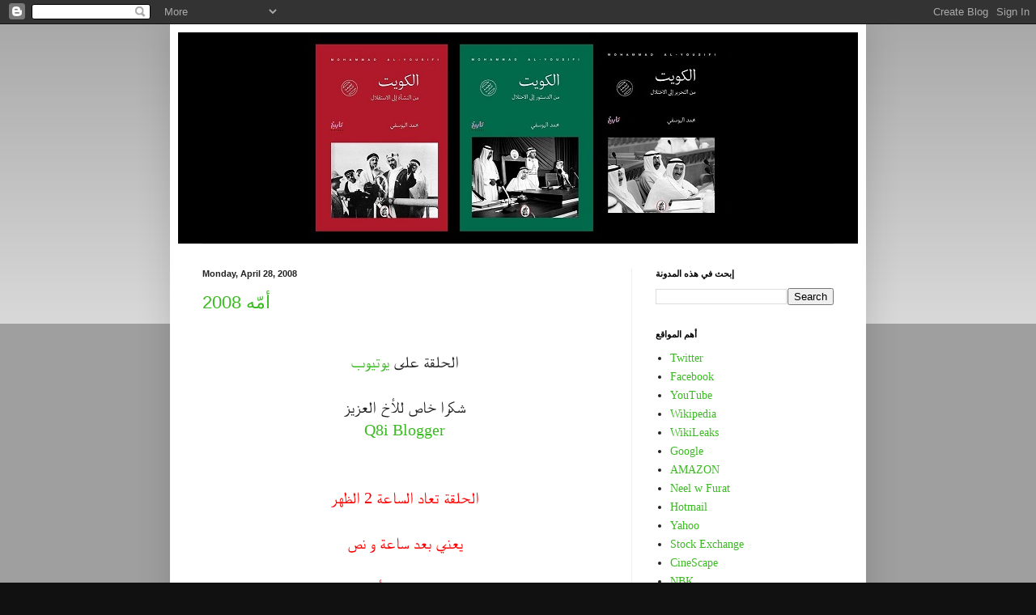

--- FILE ---
content_type: text/html; charset=UTF-8
request_url: http://www.mohammadalyousifi.com/2008/04/
body_size: 48979
content:
<!DOCTYPE html>
<html class='v2' dir='ltr' lang='en'>
<head>
<link href='https://www.blogger.com/static/v1/widgets/335934321-css_bundle_v2.css' rel='stylesheet' type='text/css'/>
<meta content='width=1100' name='viewport'/>
<meta content='text/html; charset=UTF-8' http-equiv='Content-Type'/>
<meta content='blogger' name='generator'/>
<link href='http://www.mohammadalyousifi.com/favicon.ico' rel='icon' type='image/x-icon'/>
<link href='http://www.mohammadalyousifi.com/2008/04/' rel='canonical'/>
<link rel="alternate" type="application/atom+xml" title="محمد اليوسفي - Atom" href="http://www.mohammadalyousifi.com/feeds/posts/default" />
<link rel="alternate" type="application/rss+xml" title="محمد اليوسفي - RSS" href="http://www.mohammadalyousifi.com/feeds/posts/default?alt=rss" />
<link rel="service.post" type="application/atom+xml" title="محمد اليوسفي - Atom" href="https://www.blogger.com/feeds/7982694/posts/default" />
<!--Can't find substitution for tag [blog.ieCssRetrofitLinks]-->
<meta content='http://www.mohammadalyousifi.com/2008/04/' property='og:url'/>
<meta content='محمد اليوسفي' property='og:title'/>
<meta content='مقال . . إلى الأرض' property='og:description'/>
<title>محمد اليوسفي: April 2008</title>
<style id='page-skin-1' type='text/css'><!--
/*
-----------------------------------------------
Blogger Template Style
Name:     Simple
Designer: Blogger
URL:      www.blogger.com
----------------------------------------------- */
/* Content
----------------------------------------------- */
body {
font: normal normal 14px 'Times New Roman', Times, FreeSerif, serif;
color: #222222;
background: #111111 none repeat scroll top left;
padding: 0 40px 40px 40px;
}
html body .region-inner {
min-width: 0;
max-width: 100%;
width: auto;
}
h2 {
font-size: 22px;
}
a:link {
text-decoration:none;
color: #3abb21;
}
a:visited {
text-decoration:none;
color: #888888;
}
a:hover {
text-decoration:underline;
color: #43ff32;
}
.body-fauxcolumn-outer .fauxcolumn-inner {
background: transparent url(https://resources.blogblog.com/blogblog/data/1kt/simple/body_gradient_tile_light.png) repeat scroll top left;
_background-image: none;
}
.body-fauxcolumn-outer .cap-top {
position: absolute;
z-index: 1;
height: 400px;
width: 100%;
}
.body-fauxcolumn-outer .cap-top .cap-left {
width: 100%;
background: transparent url(https://resources.blogblog.com/blogblog/data/1kt/simple/gradients_light.png) repeat-x scroll top left;
_background-image: none;
}
.content-outer {
-moz-box-shadow: 0 0 40px rgba(0, 0, 0, .15);
-webkit-box-shadow: 0 0 5px rgba(0, 0, 0, .15);
-goog-ms-box-shadow: 0 0 10px #333333;
box-shadow: 0 0 40px rgba(0, 0, 0, .15);
margin-bottom: 1px;
}
.content-inner {
padding: 10px 10px;
}
.content-inner {
background-color: #ffffff;
}
/* Header
----------------------------------------------- */
.header-outer {
background: transparent none repeat-x scroll 0 -400px;
_background-image: none;
}
.Header h1 {
font: normal bold 60px Arial, Tahoma, Helvetica, FreeSans, sans-serif;
color: #11ee11;
text-shadow: -1px -1px 1px rgba(0, 0, 0, .2);
}
.Header h1 a {
color: #11ee11;
}
.Header .description {
font-size: 140%;
color: #ffffff;
}
.header-inner .Header .titlewrapper {
padding: 22px 30px;
}
.header-inner .Header .descriptionwrapper {
padding: 0 30px;
}
/* Tabs
----------------------------------------------- */
.tabs-inner .section:first-child {
border-top: 1px solid #eeeeee;
}
.tabs-inner .section:first-child ul {
margin-top: -1px;
border-top: 1px solid #eeeeee;
border-left: 0 solid #eeeeee;
border-right: 0 solid #eeeeee;
}
.tabs-inner .widget ul {
background: #f5f5f5 url(https://resources.blogblog.com/blogblog/data/1kt/simple/gradients_light.png) repeat-x scroll 0 -800px;
_background-image: none;
border-bottom: 1px solid #eeeeee;
margin-top: 0;
margin-left: -30px;
margin-right: -30px;
}
.tabs-inner .widget li a {
display: inline-block;
padding: .6em 1em;
font: normal normal 14px Arial, Tahoma, Helvetica, FreeSans, sans-serif;
color: #999999;
border-left: 1px solid #ffffff;
border-right: 1px solid #eeeeee;
}
.tabs-inner .widget li:first-child a {
border-left: none;
}
.tabs-inner .widget li.selected a, .tabs-inner .widget li a:hover {
color: #000000;
background-color: #eeeeee;
text-decoration: none;
}
/* Columns
----------------------------------------------- */
.main-outer {
border-top: 0 solid #eeeeee;
}
.fauxcolumn-left-outer .fauxcolumn-inner {
border-right: 1px solid #eeeeee;
}
.fauxcolumn-right-outer .fauxcolumn-inner {
border-left: 1px solid #eeeeee;
}
/* Headings
----------------------------------------------- */
div.widget > h2,
div.widget h2.title {
margin: 0 0 1em 0;
font: normal bold 11px Arial, Tahoma, Helvetica, FreeSans, sans-serif;
color: #000000;
}
/* Widgets
----------------------------------------------- */
.widget .zippy {
color: #999999;
text-shadow: 2px 2px 1px rgba(0, 0, 0, .1);
}
.widget .popular-posts ul {
list-style: none;
}
/* Posts
----------------------------------------------- */
h2.date-header {
font: normal bold 11px Arial, Tahoma, Helvetica, FreeSans, sans-serif;
}
.date-header span {
background-color: transparent;
color: #222222;
padding: inherit;
letter-spacing: inherit;
margin: inherit;
}
.main-inner {
padding-top: 30px;
padding-bottom: 30px;
}
.main-inner .column-center-inner {
padding: 0 15px;
}
.main-inner .column-center-inner .section {
margin: 0 15px;
}
.post {
margin: 0 0 25px 0;
}
h3.post-title, .comments h4 {
font: normal normal 22px Arial, Tahoma, Helvetica, FreeSans, sans-serif;
margin: .75em 0 0;
}
.post-body {
font-size: 110%;
line-height: 1.4;
position: relative;
}
.post-body img, .post-body .tr-caption-container, .Profile img, .Image img,
.BlogList .item-thumbnail img {
padding: 2px;
background: #ffffff;
border: 1px solid #eeeeee;
-moz-box-shadow: 1px 1px 5px rgba(0, 0, 0, .1);
-webkit-box-shadow: 1px 1px 5px rgba(0, 0, 0, .1);
box-shadow: 1px 1px 5px rgba(0, 0, 0, .1);
}
.post-body img, .post-body .tr-caption-container {
padding: 5px;
}
.post-body .tr-caption-container {
color: #222222;
}
.post-body .tr-caption-container img {
padding: 0;
background: transparent;
border: none;
-moz-box-shadow: 0 0 0 rgba(0, 0, 0, .1);
-webkit-box-shadow: 0 0 0 rgba(0, 0, 0, .1);
box-shadow: 0 0 0 rgba(0, 0, 0, .1);
}
.post-header {
margin: 0 0 1.5em;
line-height: 1.6;
font-size: 90%;
}
.post-footer {
margin: 20px -2px 0;
padding: 5px 10px;
color: #666666;
background-color: #f9f9f9;
border-bottom: 1px solid #eeeeee;
line-height: 1.6;
font-size: 90%;
}
#comments .comment-author {
padding-top: 1.5em;
border-top: 1px solid #eeeeee;
background-position: 0 1.5em;
}
#comments .comment-author:first-child {
padding-top: 0;
border-top: none;
}
.avatar-image-container {
margin: .2em 0 0;
}
#comments .avatar-image-container img {
border: 1px solid #eeeeee;
}
/* Comments
----------------------------------------------- */
.comments .comments-content .icon.blog-author {
background-repeat: no-repeat;
background-image: url([data-uri]);
}
.comments .comments-content .loadmore a {
border-top: 1px solid #999999;
border-bottom: 1px solid #999999;
}
.comments .comment-thread.inline-thread {
background-color: #f9f9f9;
}
.comments .continue {
border-top: 2px solid #999999;
}
/* Accents
---------------------------------------------- */
.section-columns td.columns-cell {
border-left: 1px solid #eeeeee;
}
.blog-pager {
background: transparent none no-repeat scroll top center;
}
.blog-pager-older-link, .home-link,
.blog-pager-newer-link {
background-color: #ffffff;
padding: 5px;
}
.footer-outer {
border-top: 0 dashed #bbbbbb;
}
/* Mobile
----------------------------------------------- */
body.mobile  {
background-size: auto;
}
.mobile .body-fauxcolumn-outer {
background: transparent none repeat scroll top left;
}
.mobile .body-fauxcolumn-outer .cap-top {
background-size: 100% auto;
}
.mobile .content-outer {
-webkit-box-shadow: 0 0 3px rgba(0, 0, 0, .15);
box-shadow: 0 0 3px rgba(0, 0, 0, .15);
}
.mobile .tabs-inner .widget ul {
margin-left: 0;
margin-right: 0;
}
.mobile .post {
margin: 0;
}
.mobile .main-inner .column-center-inner .section {
margin: 0;
}
.mobile .date-header span {
padding: 0.1em 10px;
margin: 0 -10px;
}
.mobile h3.post-title {
margin: 0;
}
.mobile .blog-pager {
background: transparent none no-repeat scroll top center;
}
.mobile .footer-outer {
border-top: none;
}
.mobile .main-inner, .mobile .footer-inner {
background-color: #ffffff;
}
.mobile-index-contents {
color: #222222;
}
.mobile-link-button {
background-color: #3abb21;
}
.mobile-link-button a:link, .mobile-link-button a:visited {
color: #ffffff;
}
.mobile .tabs-inner .section:first-child {
border-top: none;
}
.mobile .tabs-inner .PageList .widget-content {
background-color: #eeeeee;
color: #000000;
border-top: 1px solid #eeeeee;
border-bottom: 1px solid #eeeeee;
}
.mobile .tabs-inner .PageList .widget-content .pagelist-arrow {
border-left: 1px solid #eeeeee;
}

--></style>
<style id='template-skin-1' type='text/css'><!--
body {
min-width: 860px;
}
.content-outer, .content-fauxcolumn-outer, .region-inner {
min-width: 860px;
max-width: 860px;
_width: 860px;
}
.main-inner .columns {
padding-left: 0px;
padding-right: 280px;
}
.main-inner .fauxcolumn-center-outer {
left: 0px;
right: 280px;
/* IE6 does not respect left and right together */
_width: expression(this.parentNode.offsetWidth -
parseInt("0px") -
parseInt("280px") + 'px');
}
.main-inner .fauxcolumn-left-outer {
width: 0px;
}
.main-inner .fauxcolumn-right-outer {
width: 280px;
}
.main-inner .column-left-outer {
width: 0px;
right: 100%;
margin-left: -0px;
}
.main-inner .column-right-outer {
width: 280px;
margin-right: -280px;
}
#layout {
min-width: 0;
}
#layout .content-outer {
min-width: 0;
width: 800px;
}
#layout .region-inner {
min-width: 0;
width: auto;
}
body#layout div.add_widget {
padding: 8px;
}
body#layout div.add_widget a {
margin-left: 32px;
}
--></style>
<link href='https://www.blogger.com/dyn-css/authorization.css?targetBlogID=7982694&amp;zx=50fd2471-1379-4731-a179-6d5607430e6d' media='none' onload='if(media!=&#39;all&#39;)media=&#39;all&#39;' rel='stylesheet'/><noscript><link href='https://www.blogger.com/dyn-css/authorization.css?targetBlogID=7982694&amp;zx=50fd2471-1379-4731-a179-6d5607430e6d' rel='stylesheet'/></noscript>
<meta name='google-adsense-platform-account' content='ca-host-pub-1556223355139109'/>
<meta name='google-adsense-platform-domain' content='blogspot.com'/>

</head>
<body class='loading variant-pale'>
<div class='navbar section' id='navbar' name='Navbar'><div class='widget Navbar' data-version='1' id='Navbar1'><script type="text/javascript">
    function setAttributeOnload(object, attribute, val) {
      if(window.addEventListener) {
        window.addEventListener('load',
          function(){ object[attribute] = val; }, false);
      } else {
        window.attachEvent('onload', function(){ object[attribute] = val; });
      }
    }
  </script>
<div id="navbar-iframe-container"></div>
<script type="text/javascript" src="https://apis.google.com/js/platform.js"></script>
<script type="text/javascript">
      gapi.load("gapi.iframes:gapi.iframes.style.bubble", function() {
        if (gapi.iframes && gapi.iframes.getContext) {
          gapi.iframes.getContext().openChild({
              url: 'https://www.blogger.com/navbar/7982694?origin\x3dhttp://www.mohammadalyousifi.com',
              where: document.getElementById("navbar-iframe-container"),
              id: "navbar-iframe"
          });
        }
      });
    </script><script type="text/javascript">
(function() {
var script = document.createElement('script');
script.type = 'text/javascript';
script.src = '//pagead2.googlesyndication.com/pagead/js/google_top_exp.js';
var head = document.getElementsByTagName('head')[0];
if (head) {
head.appendChild(script);
}})();
</script>
</div></div>
<div class='body-fauxcolumns'>
<div class='fauxcolumn-outer body-fauxcolumn-outer'>
<div class='cap-top'>
<div class='cap-left'></div>
<div class='cap-right'></div>
</div>
<div class='fauxborder-left'>
<div class='fauxborder-right'></div>
<div class='fauxcolumn-inner'>
</div>
</div>
<div class='cap-bottom'>
<div class='cap-left'></div>
<div class='cap-right'></div>
</div>
</div>
</div>
<div class='content'>
<div class='content-fauxcolumns'>
<div class='fauxcolumn-outer content-fauxcolumn-outer'>
<div class='cap-top'>
<div class='cap-left'></div>
<div class='cap-right'></div>
</div>
<div class='fauxborder-left'>
<div class='fauxborder-right'></div>
<div class='fauxcolumn-inner'>
</div>
</div>
<div class='cap-bottom'>
<div class='cap-left'></div>
<div class='cap-right'></div>
</div>
</div>
</div>
<div class='content-outer'>
<div class='content-cap-top cap-top'>
<div class='cap-left'></div>
<div class='cap-right'></div>
</div>
<div class='fauxborder-left content-fauxborder-left'>
<div class='fauxborder-right content-fauxborder-right'></div>
<div class='content-inner'>
<header>
<div class='header-outer'>
<div class='header-cap-top cap-top'>
<div class='cap-left'></div>
<div class='cap-right'></div>
</div>
<div class='fauxborder-left header-fauxborder-left'>
<div class='fauxborder-right header-fauxborder-right'></div>
<div class='region-inner header-inner'>
<div class='header section' id='header' name='Header'><div class='widget Header' data-version='1' id='Header1'>
<div id='header-inner'>
<a href='http://www.mohammadalyousifi.com/' style='display: block'>
<img alt='محمد اليوسفي' height='261px; ' id='Header1_headerimg' src='https://blogger.googleusercontent.com/img/b/R29vZ2xl/AVvXsEg0CtEo-GIfhWHvaFXUsvXkGMDsZvqrwz5SQCyJwTmy-W6ga_UBYqlg8wl_ccOukanNRq76uOOvXRcLdS-3IOf_C8-BCPnW76VK_bQm4qIBumxTbwMQu3C4XSByi3jgkswt7C_Mow/s1600/blog+header+-+Copy+-+Copy+-+Copy.jpg' style='display: block' width='890px; '/>
</a>
</div>
</div></div>
</div>
</div>
<div class='header-cap-bottom cap-bottom'>
<div class='cap-left'></div>
<div class='cap-right'></div>
</div>
</div>
</header>
<div class='tabs-outer'>
<div class='tabs-cap-top cap-top'>
<div class='cap-left'></div>
<div class='cap-right'></div>
</div>
<div class='fauxborder-left tabs-fauxborder-left'>
<div class='fauxborder-right tabs-fauxborder-right'></div>
<div class='region-inner tabs-inner'>
<div class='tabs no-items section' id='crosscol' name='Cross-Column'></div>
<div class='tabs no-items section' id='crosscol-overflow' name='Cross-Column 2'></div>
</div>
</div>
<div class='tabs-cap-bottom cap-bottom'>
<div class='cap-left'></div>
<div class='cap-right'></div>
</div>
</div>
<div class='main-outer'>
<div class='main-cap-top cap-top'>
<div class='cap-left'></div>
<div class='cap-right'></div>
</div>
<div class='fauxborder-left main-fauxborder-left'>
<div class='fauxborder-right main-fauxborder-right'></div>
<div class='region-inner main-inner'>
<div class='columns fauxcolumns'>
<div class='fauxcolumn-outer fauxcolumn-center-outer'>
<div class='cap-top'>
<div class='cap-left'></div>
<div class='cap-right'></div>
</div>
<div class='fauxborder-left'>
<div class='fauxborder-right'></div>
<div class='fauxcolumn-inner'>
</div>
</div>
<div class='cap-bottom'>
<div class='cap-left'></div>
<div class='cap-right'></div>
</div>
</div>
<div class='fauxcolumn-outer fauxcolumn-left-outer'>
<div class='cap-top'>
<div class='cap-left'></div>
<div class='cap-right'></div>
</div>
<div class='fauxborder-left'>
<div class='fauxborder-right'></div>
<div class='fauxcolumn-inner'>
</div>
</div>
<div class='cap-bottom'>
<div class='cap-left'></div>
<div class='cap-right'></div>
</div>
</div>
<div class='fauxcolumn-outer fauxcolumn-right-outer'>
<div class='cap-top'>
<div class='cap-left'></div>
<div class='cap-right'></div>
</div>
<div class='fauxborder-left'>
<div class='fauxborder-right'></div>
<div class='fauxcolumn-inner'>
</div>
</div>
<div class='cap-bottom'>
<div class='cap-left'></div>
<div class='cap-right'></div>
</div>
</div>
<!-- corrects IE6 width calculation -->
<div class='columns-inner'>
<div class='column-center-outer'>
<div class='column-center-inner'>
<div class='main section' id='main' name='Main'><div class='widget Blog' data-version='1' id='Blog1'>
<div class='blog-posts hfeed'>

          <div class="date-outer">
        
<h2 class='date-header'><span>Monday, April 28, 2008</span></h2>

          <div class="date-posts">
        
<div class='post-outer'>
<div class='post hentry uncustomized-post-template' itemprop='blogPost' itemscope='itemscope' itemtype='http://schema.org/BlogPosting'>
<meta content='https://blogger.googleusercontent.com/img/b/R29vZ2xl/AVvXsEj7xcawDe0oBS_YDf8OIS2MdqtL9aQCK4EDXhzRMHwS3-5iYM_3amxdg7Z-0ht94kH_J6cN1YB6YqTXBFP82P5uVJrDop6dv1oLzUe7URBS72MoVHIFVzO1fXV1uo9CfvuYQ_kyXA/s400/Image_03_04_2008_09_44_41.jpg' itemprop='image_url'/>
<meta content='7982694' itemprop='blogId'/>
<meta content='9187833477089546737' itemprop='postId'/>
<a name='9187833477089546737'></a>
<h3 class='post-title entry-title' itemprop='name'>
<a href='http://www.mohammadalyousifi.com/2008/04/2008.html'>أم&#1617;ه 2008</a>
</h3>
<div class='post-header'>
<div class='post-header-line-1'></div>
</div>
<div class='post-body entry-content' id='post-body-9187833477089546737' itemprop='description articleBody'>
<div align="center"><span style="font-size:130%;color:#ffffff;">.</span></div><div align="center"><span style="font-size:130%;">الحلقة على<a href="http://www.youtube.com/watch?v=o-5CzKN35-A"> يوتيوب</a></span></div><div align="center"><span style="font-size:130%;color:#ffffff;">.</span></div><div align="center"><span style="font-size:130%;">شكرا خاص للأخ العزيز </span></div><div align="center"><span style="font-size:130%;"><a href="http://freeze-q8.blogspot.com/">Q8i Blogger</a></span></div><div align="center"><span style="font-size:130%;color:#ffffff;">.</span></div><div align="center"><span style="font-size:130%;color:#ffffff;">.</span></div><div align="center"><span style="font-size:130%;color:#ff0000;">الحلقة تعاد الساعة 2 الظهر </span></div><div align="center"><span style="font-size:130%;color:#ffffff;">.</span></div><div align="center"><span style="font-size:130%;color:#ff0000;">يعني بعد ساعة و نص</span></div><div align="center"><span style="font-size:130%;color:#ffffff;">.</span></div><div align="center"><span style="font-size:130%;color:#ff0000;">مشكورين مرة أخرى </span></div><div align="center"><span style="font-size:130%;color:#ffffff;">.</span></div><div align="center"><span style="font-size:130%;color:#ff0000;">تحديث</span></div><div align="center"><span style="font-size:130%;color:#ff0000;"></span></div><div align="center"><span style="font-size:130%;color:#ffffff;">.</span></div><div align="center"><span style="font-size:130%;color:#ff0000;">في البداية أتوجه بالشكر الجزيل الى مؤسسة<span style="color:#000000;"> الراي</span> الاعلامية </span></div><div align="center"><span style="font-size:130%;color:#ffffff;">.</span></div><div align="center"><span style="font-size:130%;color:#ff0000;">و بالخصوص السادة<span style="color:#000000;"> محمد الوشيحي</span> و <span style="color:#000000;">سعود العصفور</span> </span></div><div align="center"><span style="font-size:130%;color:#ffffff;">.</span></div><div align="center"><span style="font-size:130%;color:#ff0000;">و جميع أفراد طاقم البرنامج بدون استثناء</span></div><div align="center"><span style="font-size:130%;color:#ffffff;">.</span></div><div align="center"><span style="font-size:130%;color:#ff0000;">أيضا لا أنسى بالشكر الأخ<span style="color:#000000;"> الطارق</span></span></div><div align="center"><span style="font-size:130%;color:#ffffff;">.</span></div><div align="center"><span style="font-size:130%;color:#ff0000;">و الأخوة المتصلين</span></div><div align="center"><span style="font-size:130%;color:#ffffff;">.</span></div><div align="center"><span style="font-size:130%;color:#ff0000;">أيضا أشكركم جميعا على التعليق و التفاعل و <span style="color:#000000;">المجاملات </span>اللي مالهاش دعوة</span></div><div align="center"><span style="font-size:130%;color:#ffffff;">.</span></div><div align="center"><span style="font-size:130%;color:#ffffff;">.</span></div><div align="center"><span style="font-size:130%;color:#ff0000;">حدي تعبان و ابي انام</span></div><div align="center"><span style="font-size:130%;color:#ffffff;">.</span></div><div align="center"><span style="font-size:130%;color:#ffffff;">.</span></div><div align="center"><span style="font-size:130%;color:#ff0000;">نراكم في الغد انشاءالله</span></div><div align="center"><span style="font-size:130%;color:#ffffff;">.</span></div><div align="center"><span style="font-size:130%;color:#ff0000;"><span style="color:#ffffff;">.</span> </span></div><a href="https://blogger.googleusercontent.com/img/b/R29vZ2xl/AVvXsEj7xcawDe0oBS_YDf8OIS2MdqtL9aQCK4EDXhzRMHwS3-5iYM_3amxdg7Z-0ht94kH_J6cN1YB6YqTXBFP82P5uVJrDop6dv1oLzUe7URBS72MoVHIFVzO1fXV1uo9CfvuYQ_kyXA/s1600-h/Image_03_04_2008_09_44_41.jpg"><img alt="" border="0" id="BLOGGER_PHOTO_ID_5194036911983107186" src="https://blogger.googleusercontent.com/img/b/R29vZ2xl/AVvXsEj7xcawDe0oBS_YDf8OIS2MdqtL9aQCK4EDXhzRMHwS3-5iYM_3amxdg7Z-0ht94kH_J6cN1YB6YqTXBFP82P5uVJrDop6dv1oLzUe7URBS72MoVHIFVzO1fXV1uo9CfvuYQ_kyXA/s400/Image_03_04_2008_09_44_41.jpg" style="DISPLAY: block; MARGIN: 0px auto 10px; CURSOR: hand; TEXT-ALIGN: center" /></a><br /><div align="center"><span style="font-size:180%;color:#ffffff;">.</span></div><div align="center"><span style="font-size:180%;color:#ff0000;">أمة 2008</span></div><br /><div align="center"><span style="font-size:130%;color:#ffffff;">.</span></div><br /><div align="center"><span style="font-size:130%;"><a href="http://www.alrai.tv/Templates/home.aspx">الراي</a></span></div><br /><div align="center"><span style="font-size:130%;color:#ffffff;">.</span></div><div align="center"><span style="font-size:130%;color:#ff0000;">الثلاثاء</span></div><br /><div align="center"><span style="font-size:130%;color:#ffffff;">.</span></div><div align="center"><span style="font-size:130%;">29-4-2008</span></div><br /><div align="center"><span style="font-size:130%;color:#ffffff;">.</span></div><div align="center"><span style="font-size:130%;">الساعة 10:30 مساء</span></div><br /><div align="center"><span style="font-size:130%;color:#ffffff;">.</span></div><div align="center"><span style="font-size:130%;"><span style="color:#3333ff;">محمد الوشيحي</span> </span></div><br /><div align="center"><span style="font-size:130%;color:#ffffff;">.</span></div><div align="center"><span style="font-size:130%;"><a href="http://www.altariq2009.com/">الطارق</a></span></div><br /><div align="center"><span style="font-size:130%;color:#ffffff;">.</span></div><div align="center"><span style="font-size:130%;"><a href="http://www.ma6goog.com/">كله مطقوق</a></span></div><br /><div align="center"><span style="font-size:130%;color:#ffffff;">.</span></div>
<div style='clear: both;'></div>
</div>
<div class='post-footer'>
<div class='post-footer-line post-footer-line-1'>
<span class='post-author vcard'>
Posted by
<span class='fn' itemprop='author' itemscope='itemscope' itemtype='http://schema.org/Person'>
<meta content='https://www.blogger.com/profile/16645486134291553669' itemprop='url'/>
<a class='g-profile' href='https://www.blogger.com/profile/16645486134291553669' rel='author' title='author profile'>
<span itemprop='name'>Mohammad Al-Yousifi</span>
</a>
</span>
</span>
<span class='post-timestamp'>
at
<meta content='http://www.mohammadalyousifi.com/2008/04/2008.html' itemprop='url'/>
<a class='timestamp-link' href='http://www.mohammadalyousifi.com/2008/04/2008.html' rel='bookmark' title='permanent link'><abbr class='published' itemprop='datePublished' title='2008-04-28T00:14:00+03:00'>12:14 AM</abbr></a>
</span>
<span class='post-comment-link'>
<a class='comment-link' href='https://www.blogger.com/comment/fullpage/post/7982694/9187833477089546737' onclick=''>
106 comments:
  </a>
</span>
<span class='post-icons'>
<span class='item-action'>
<a href='https://www.blogger.com/email-post/7982694/9187833477089546737' title='Email Post'>
<img alt='' class='icon-action' height='13' src='https://resources.blogblog.com/img/icon18_email.gif' width='18'/>
</a>
</span>
<span class='item-control blog-admin pid-931810446'>
<a href='https://www.blogger.com/post-edit.g?blogID=7982694&postID=9187833477089546737&from=pencil' title='Edit Post'>
<img alt='' class='icon-action' height='18' src='https://resources.blogblog.com/img/icon18_edit_allbkg.gif' width='18'/>
</a>
</span>
</span>
<div class='post-share-buttons goog-inline-block'>
<a class='goog-inline-block share-button sb-email' href='https://www.blogger.com/share-post.g?blogID=7982694&postID=9187833477089546737&target=email' target='_blank' title='Email This'><span class='share-button-link-text'>Email This</span></a><a class='goog-inline-block share-button sb-blog' href='https://www.blogger.com/share-post.g?blogID=7982694&postID=9187833477089546737&target=blog' onclick='window.open(this.href, "_blank", "height=270,width=475"); return false;' target='_blank' title='BlogThis!'><span class='share-button-link-text'>BlogThis!</span></a><a class='goog-inline-block share-button sb-twitter' href='https://www.blogger.com/share-post.g?blogID=7982694&postID=9187833477089546737&target=twitter' target='_blank' title='Share to X'><span class='share-button-link-text'>Share to X</span></a><a class='goog-inline-block share-button sb-facebook' href='https://www.blogger.com/share-post.g?blogID=7982694&postID=9187833477089546737&target=facebook' onclick='window.open(this.href, "_blank", "height=430,width=640"); return false;' target='_blank' title='Share to Facebook'><span class='share-button-link-text'>Share to Facebook</span></a><a class='goog-inline-block share-button sb-pinterest' href='https://www.blogger.com/share-post.g?blogID=7982694&postID=9187833477089546737&target=pinterest' target='_blank' title='Share to Pinterest'><span class='share-button-link-text'>Share to Pinterest</span></a>
</div>
</div>
<div class='post-footer-line post-footer-line-2'>
<span class='post-labels'>
</span>
</div>
<div class='post-footer-line post-footer-line-3'>
<span class='post-location'>
</span>
</div>
</div>
</div>
</div>

          </div></div>
        

          <div class="date-outer">
        
<h2 class='date-header'><span>Saturday, April 26, 2008</span></h2>

          <div class="date-posts">
        
<div class='post-outer'>
<div class='post hentry uncustomized-post-template' itemprop='blogPost' itemscope='itemscope' itemtype='http://schema.org/BlogPosting'>
<meta content='https://blogger.googleusercontent.com/img/b/R29vZ2xl/AVvXsEi3DlGs01u_8pfjT2DyhcwPCKSw5Mv8W2-BCKB6gWHCK0YZEPYy1vT1Dd2vfwWkifLYhfq1twDIS4v8FWZtkHlIFGbXnu5HHUvYsjYqymPVGSn0xQryGRe6kqCf-2JSfCVAUp76Fg/s400/ttttttt.jpg' itemprop='image_url'/>
<meta content='7982694' itemprop='blogId'/>
<meta content='1235042427715318426' itemprop='postId'/>
<a name='1235042427715318426'></a>
<h3 class='post-title entry-title' itemprop='name'>
<a href='http://www.mohammadalyousifi.com/2008/04/blog-post_26.html'>زورونا في الخيمتنا</a>
</h3>
<div class='post-header'>
<div class='post-header-line-1'></div>
</div>
<div class='post-body entry-content' id='post-body-1235042427715318426' itemprop='description articleBody'>
<div align="center"><span style="color:#000000;">سلام سلام</span></div><div align="center"><span style="color:#ffffff;">.</span></div><div align="center"><span style="color:#000000;">حيا الله بالقراء و القارءات</span></div><div align="center"><span style="color:#ffffff;">.</span></div><div align="center"><span style="color:#000000;">ليس عندي جديد , ربما تكون هناك مفاجأة -<span style="color:#ff0000;"> مفاجعة</span> - في منتصف الاسبوع</span></div><div align="center"><span style="color:#ffffff;">.</span></div><div align="center"><span style="color:#ffffff;">.</span></div><div align="center"><span style="color:#000000;">نعتبر هالبوست ترقيع لقلة الحيلة و الوسيلة </span></div><div align="center"><span style="color:#ffffff;">.</span></div><div align="center"><span style="color:#000000;">و زورونا في الخيمتنا</span></div><div align="center"><span style="color:#ffffff;">.</span></div><div align="center"><span style="color:#ffffff;">.</span></div><div align="center"><span style="color:#ffffff;">.</span></div><div align="center"><span style="color:#ffffff;"></span> </div><div align="center"><a href="https://blogger.googleusercontent.com/img/b/R29vZ2xl/AVvXsEi3DlGs01u_8pfjT2DyhcwPCKSw5Mv8W2-BCKB6gWHCK0YZEPYy1vT1Dd2vfwWkifLYhfq1twDIS4v8FWZtkHlIFGbXnu5HHUvYsjYqymPVGSn0xQryGRe6kqCf-2JSfCVAUp76Fg/s1600-h/ttttttt.jpg"><span style="color:#000000;"><img alt="" border="0" id="BLOGGER_PHOTO_ID_5193491017344818274" src="https://blogger.googleusercontent.com/img/b/R29vZ2xl/AVvXsEi3DlGs01u_8pfjT2DyhcwPCKSw5Mv8W2-BCKB6gWHCK0YZEPYy1vT1Dd2vfwWkifLYhfq1twDIS4v8FWZtkHlIFGbXnu5HHUvYsjYqymPVGSn0xQryGRe6kqCf-2JSfCVAUp76Fg/s400/ttttttt.jpg" style="DISPLAY: block; MARGIN: 0px auto 10px; CURSOR: hand; TEXT-ALIGN: center" /></span></a><span style="color:#ffffff;"> .</span></div><div align="center"><span style="color:#000000;">أنا بعرف</span></div><div align="center"><span style="color:#ffffff;">.</span></div><div align="center"><span style="color:#000000;"><span style="color:#ff0000;">الامريكان</span> قبل لا يجيبون غواصاتهم , و طياراتهم , و دباباتهم</span></div><div align="center"><span style="color:#ffffff;">.</span></div><div align="center"><span style="color:#000000;">ما فكروا شبيسون بهذا&#1567;</span></div><div align="center"><span style="color:#ffffff;">.</span></div><div align="center"><a href="http://www.slashfilm.com/wp/wp-content/images/hulkhogan.jpg">هولك هوقن طهران</a></div><div align="center"><span style="color:#ffffff;">.</span></div><div align="center"><span style="color:#000000;">يعني هالبلدوزر</span></div><div align="center"><span style="color:#ffffff;">.</span></div><div align="center"><span style="color:#000000;">لي تغدا <a href="http://www.iranchamber.com/recipes/articles/images/chelo_kabab_kubideh.jpg">جلو كباب كوبيدة</a></span></div><div align="center"><span style="color:#ffffff;">.</span></div><div align="center"><span style="color:#000000;">و رش <a href="http://www.farhangsara.com/food/khoresh-ghorme-sabzi.jpg">فوقه السبزي</a></span></div><div align="center"><span style="color:#ffffff;">.</span></div><div align="center"><span style="color:#000000;">و ختمها <a href="http://www.afghan-web.com/culture/cooking/pics/dogh.jpg">بقلن دوغ</a></span></div><div align="center"><span style="color:#ffffff;">.</span></div><div align="center"><span style="color:#000000;">منو يقدر يوقفه &#1567;</span></div><div align="center"><span style="color:#ffffff;">.</span></div><div align="center"><span style="color:#000000;">منو يقدر يوقف بوجهه&#1567;</span></div><div align="center"><span style="color:#ffffff;">.</span></div><div align="center"><span style="color:#ffffff;">.<br /></span></div><div align="center"><a href="https://blogger.googleusercontent.com/img/b/R29vZ2xl/AVvXsEgnYKoOhqE1xMG1swQggXE8cbCZFfQ0xCu0Tj8OsNFHWPDycdSHGK8oVnyZUaflZ2-ExHj5JZ12XlfCSm8dFV-aHhKJwyTjOMPo-jxWbtDeHmS0DzWsZzcABEm4wnPYWyClTBQU-w/s1600-h/llllll.jpg"><span style="color:#000000;"><img alt="" border="0" id="BLOGGER_PHOTO_ID_5193490733876976706" src="https://blogger.googleusercontent.com/img/b/R29vZ2xl/AVvXsEgnYKoOhqE1xMG1swQggXE8cbCZFfQ0xCu0Tj8OsNFHWPDycdSHGK8oVnyZUaflZ2-ExHj5JZ12XlfCSm8dFV-aHhKJwyTjOMPo-jxWbtDeHmS0DzWsZzcABEm4wnPYWyClTBQU-w/s400/llllll.jpg" style="DISPLAY: block; MARGIN: 0px auto 10px; CURSOR: hand; TEXT-ALIGN: center" /></span></a><span style="color:#ffffff;"> .</span></div><div align="center"><span style="color:#000000;">ذبحنا<span style="color:#ff0000;"> الرفاعي</span> </span></div><div align="center"><span style="color:#ffffff;">.</span></div><div align="center"><span style="color:#000000;">لازم يحرجنا بملصقاته</span></div><div align="center"><span style="color:#ffffff;">.</span></div><div align="center"><span style="color:#000000;">و الله ما ألوم <span style="color:#ff0000;">سواق التكاسي</span> على هاللزقات اللي تارسة السيارة</span></div><div align="center"><span style="color:#ffffff;">.</span></div><div align="center"><span style="color:#000000;">قلوب حب و أحاديث و صور</span></div><div align="center"><span style="color:#ffffff;">.</span></div><div align="center"><span style="color:#000000;">ملصق يقول فيه</span></div><div align="center"><span style="color:#ffffff;">.</span></div><div align="center"><span style="color:#ff0000;">ماذا أنتم فاعلون&#1567;</span></div><div align="center"><span style="color:#ffffff;">.</span></div><div align="center"><span style="color:#000000;">والله ليس عندنا ما نفعله غير الاضراب عن أكل <a href="http://wklondon.typepad.com/welcome_to_optimism/images/lurpak.jpg">الجبن و الزبدة</a></span></div><div align="center"><span style="color:#ffffff;">.</span></div><div align="center"><span style="color:#000000;">غير هذا بترجع علينا </span><span style="color:#ff0000;">عايدي</span></div><div align="center"><span style="color:#ffffff;">.</span></div><div align="center"><span style="color:#000000;">ماذا انت فاعل&#1567;</span></div><div align="center"><span style="color:#ffffff;">.</span></div><div align="center"><span style="color:#ffffff;">.<br /></span></div><p align="center"><a href="https://blogger.googleusercontent.com/img/b/R29vZ2xl/AVvXsEgmCNIdmGV3kK1D5YPlQUNYRo1OswIo3pJ8_e2VSPBw0cFUseFtRE1gQYoQkXH6uhAKCneuFIap1oIsBAjhbCLePxfGV1MsabXR2bNWA55vy70viwI7NWcR9oTcQDQbkOQrYq7Hxg/s1600-h/iuyuyyt.jpg"><span style="color:#000000;"><img alt="" border="0" id="BLOGGER_PHOTO_ID_5193490742466911314" src="https://blogger.googleusercontent.com/img/b/R29vZ2xl/AVvXsEgmCNIdmGV3kK1D5YPlQUNYRo1OswIo3pJ8_e2VSPBw0cFUseFtRE1gQYoQkXH6uhAKCneuFIap1oIsBAjhbCLePxfGV1MsabXR2bNWA55vy70viwI7NWcR9oTcQDQbkOQrYq7Hxg/s400/iuyuyyt.jpg" style="DISPLAY: block; MARGIN: 0px auto 10px; CURSOR: hand; TEXT-ALIGN: center" /></span></a><span style="color:#ffffff;"> .</span></p><p align="center"><span style="color:#000000;">أول شي </span></p><p align="center"><span style="color:#ffffff;">.</span></p><p align="center"><span style="color:#ff0000;">تقبل الله</span></p><p align="center"><span style="color:#ffffff;">.</span></p><p align="center"><span style="color:#000000;">ثاني شي</span></p><p align="center"><span style="color:#ffffff;">.</span></p><p align="center"><span style="color:#000000;"><span style="color:#ff0000;">الرسول</span> ما قالك اذا الساعة بتقوم على <span style="color:#3333ff;">الشيعة</span> بنفس اليوم و الا بعدها بيوم&#1567;</span></p><p align="center"><span style="color:#ffffff;">.</span></p><p align="center"><span style="color:#000000;">تكفة طمني</span></p><p align="center"><span style="color:#ffffff;">.</span></p><p align="center"><span style="color:#ffffff;">.</span></p><p align="center"><a href="https://blogger.googleusercontent.com/img/b/R29vZ2xl/AVvXsEgWqUvLGrquviQ53uQHzxlf4ZATLAm_Kxc0ZI3m0ZaZ1ft2dcY_ie8xRw3r9ytN0d8JLFvi3mHx1iWysXiYuZC4TlPNjat4sx9Q-fCLSKRvgFyhoEUuf7UKzYKAoHsm0dTHWbB1pg/s1600-h/ggggggg.jpg"><span style="color:#000000;"><img alt="" border="0" id="BLOGGER_PHOTO_ID_5193490239955737618" src="https://blogger.googleusercontent.com/img/b/R29vZ2xl/AVvXsEgWqUvLGrquviQ53uQHzxlf4ZATLAm_Kxc0ZI3m0ZaZ1ft2dcY_ie8xRw3r9ytN0d8JLFvi3mHx1iWysXiYuZC4TlPNjat4sx9Q-fCLSKRvgFyhoEUuf7UKzYKAoHsm0dTHWbB1pg/s400/ggggggg.jpg" style="DISPLAY: block; MARGIN: 0px auto 10px; CURSOR: hand; TEXT-ALIGN: center" /></span></a><span style="color:#ffffff;"> .</span></p><p align="center"><span style="color:#000000;">عفية عالشاطرة</span></p><p align="center"><span style="color:#ffffff;">.</span></p><p align="center"><span style="color:#000000;">نطري الانتخابات الياية <span style="color:#ff0000;">ننزل </span>انا معاج بقائمة</span></p><p align="center"><span style="color:#ffffff;">.</span></p><p align="center"><span style="color:#000000;">قائمة </span><span style="color:#ff0000;">المذيعين</span></p><p align="center"><span style="color:#ffffff;">..</span><span style="color:#3333ff;">الفاشلين</span></p><p align="center"><span style="color:#ffffff;">.</span></p><p align="center"><a href="https://blogger.googleusercontent.com/img/b/R29vZ2xl/AVvXsEj5GgvyFurrPG_Z0LE99kPGa7YixiHIIGh5ge1DhoUaCijKIo6FDPYEDo4QOeVo8E79HVv2QaGhRs1xtEezXcNgcbxpjSp_y9LVIY_biOeCugJYo8VDQeRGY4rOEZNEeHgXr3fCzA/s1600-h/rrr.jpg"><span style="color:#000000;"><img alt="" border="0" id="BLOGGER_PHOTO_ID_5193490248545672226" src="https://blogger.googleusercontent.com/img/b/R29vZ2xl/AVvXsEj5GgvyFurrPG_Z0LE99kPGa7YixiHIIGh5ge1DhoUaCijKIo6FDPYEDo4QOeVo8E79HVv2QaGhRs1xtEezXcNgcbxpjSp_y9LVIY_biOeCugJYo8VDQeRGY4rOEZNEeHgXr3fCzA/s400/rrr.jpg" style="DISPLAY: block; MARGIN: 0px auto 10px; CURSOR: hand; TEXT-ALIGN: center" /></span></a><span style="color:#ffffff;"> .</span></p><p align="center"><span style="color:#000000;">أقترح على رئيس مجلس الوزراء</span></p><p align="center"><span style="color:#ffffff;">.</span></p><p align="center"><span style="color:#000000;">أن <span style="color:#ff0000;">يخلق</span> وزارة جديدة</span></p><p align="center"><span style="color:#ffffff;">.</span></p><p align="center"><span style="color:#000000;">نسميها وزارة </span><span style="color:#ff0000;">تخريب الانتخابات و صناعة الفساد</span></p><p align="center"><span style="color:#ffffff;">.</span></p><p align="center"><span style="color:#000000;">و نمسكها للأخ<span style="color:#3333ff;"> المتنفذ</span> عشان يرتاح و يريحنا</span></p><p align="center"><span style="color:#ffffff;">.</span></p><p align="center"><span style="color:#ffffff;">.<br /></span></p><p align="center"><a href="https://blogger.googleusercontent.com/img/b/R29vZ2xl/AVvXsEgotdM2mtOS_BauNephqy9e9TihKJeeXdzEqIzse_q-n9Cdqn7TvRg44UgTCVYpFyWz7hz6LmIkPXP1Y19gMo_TlCv_sfno-5EXyM5HsDoYWYA-YO1oCwJKY0pau-EOLQ8_00dW-w/s1600-h/ytt.jpg"><span style="color:#000000;"><img alt="" border="0" id="BLOGGER_PHOTO_ID_5193490252840639538" src="https://blogger.googleusercontent.com/img/b/R29vZ2xl/AVvXsEgotdM2mtOS_BauNephqy9e9TihKJeeXdzEqIzse_q-n9Cdqn7TvRg44UgTCVYpFyWz7hz6LmIkPXP1Y19gMo_TlCv_sfno-5EXyM5HsDoYWYA-YO1oCwJKY0pau-EOLQ8_00dW-w/s400/ytt.jpg" style="DISPLAY: block; MARGIN: 0px auto 10px; CURSOR: hand; TEXT-ALIGN: center" /></span></a><span style="color:#ffffff;"> .</span></p><p align="center"><span style="color:#000000;">معك قلبا و قالبا يا </span><span style="color:#ff0000;">نوال</span></p><p align="center"><span style="color:#ffffff;">.</span></p><p align="center"><span style="color:#000000;">لا و ألف لا</span></p><p align="center"><span style="color:#ffffff;">.</span></p><p align="center"><span style="color:#000000;"> للخادمات </span><span style="color:#ff0000;">الفلبينيات الجميلات</span></p><p align="center"><span style="color:#ffffff;">.</span></p><p align="center"><span style="color:#000000;">نعم و ألف  نعم </span></p><p align="center"><span style="color:#ffffff;">.</span></p><p align="center"><span style="color:#3333ff;">لللبنانيات و الروسيات و البلغاريات</span></p><p align="center"><span style="color:#ffffff;">.</span></p><p align="center"><span style="color:#000000;">عاد اذا صار نسيبك روسي شلون <span style="color:#ff0000;">تتفاهم</span> معاه&#1567;</span></p><p align="center"><span style="color:#000000;"></span> </p>
<div style='clear: both;'></div>
</div>
<div class='post-footer'>
<div class='post-footer-line post-footer-line-1'>
<span class='post-author vcard'>
Posted by
<span class='fn' itemprop='author' itemscope='itemscope' itemtype='http://schema.org/Person'>
<meta content='https://www.blogger.com/profile/16645486134291553669' itemprop='url'/>
<a class='g-profile' href='https://www.blogger.com/profile/16645486134291553669' rel='author' title='author profile'>
<span itemprop='name'>Mohammad Al-Yousifi</span>
</a>
</span>
</span>
<span class='post-timestamp'>
at
<meta content='http://www.mohammadalyousifi.com/2008/04/blog-post_26.html' itemprop='url'/>
<a class='timestamp-link' href='http://www.mohammadalyousifi.com/2008/04/blog-post_26.html' rel='bookmark' title='permanent link'><abbr class='published' itemprop='datePublished' title='2008-04-26T12:43:00+03:00'>12:43 PM</abbr></a>
</span>
<span class='post-comment-link'>
<a class='comment-link' href='https://www.blogger.com/comment/fullpage/post/7982694/1235042427715318426' onclick=''>
39 comments:
  </a>
</span>
<span class='post-icons'>
<span class='item-action'>
<a href='https://www.blogger.com/email-post/7982694/1235042427715318426' title='Email Post'>
<img alt='' class='icon-action' height='13' src='https://resources.blogblog.com/img/icon18_email.gif' width='18'/>
</a>
</span>
<span class='item-control blog-admin pid-931810446'>
<a href='https://www.blogger.com/post-edit.g?blogID=7982694&postID=1235042427715318426&from=pencil' title='Edit Post'>
<img alt='' class='icon-action' height='18' src='https://resources.blogblog.com/img/icon18_edit_allbkg.gif' width='18'/>
</a>
</span>
</span>
<div class='post-share-buttons goog-inline-block'>
<a class='goog-inline-block share-button sb-email' href='https://www.blogger.com/share-post.g?blogID=7982694&postID=1235042427715318426&target=email' target='_blank' title='Email This'><span class='share-button-link-text'>Email This</span></a><a class='goog-inline-block share-button sb-blog' href='https://www.blogger.com/share-post.g?blogID=7982694&postID=1235042427715318426&target=blog' onclick='window.open(this.href, "_blank", "height=270,width=475"); return false;' target='_blank' title='BlogThis!'><span class='share-button-link-text'>BlogThis!</span></a><a class='goog-inline-block share-button sb-twitter' href='https://www.blogger.com/share-post.g?blogID=7982694&postID=1235042427715318426&target=twitter' target='_blank' title='Share to X'><span class='share-button-link-text'>Share to X</span></a><a class='goog-inline-block share-button sb-facebook' href='https://www.blogger.com/share-post.g?blogID=7982694&postID=1235042427715318426&target=facebook' onclick='window.open(this.href, "_blank", "height=430,width=640"); return false;' target='_blank' title='Share to Facebook'><span class='share-button-link-text'>Share to Facebook</span></a><a class='goog-inline-block share-button sb-pinterest' href='https://www.blogger.com/share-post.g?blogID=7982694&postID=1235042427715318426&target=pinterest' target='_blank' title='Share to Pinterest'><span class='share-button-link-text'>Share to Pinterest</span></a>
</div>
</div>
<div class='post-footer-line post-footer-line-2'>
<span class='post-labels'>
</span>
</div>
<div class='post-footer-line post-footer-line-3'>
<span class='post-location'>
</span>
</div>
</div>
</div>
</div>

          </div></div>
        

          <div class="date-outer">
        
<h2 class='date-header'><span>Tuesday, April 22, 2008</span></h2>

          <div class="date-posts">
        
<div class='post-outer'>
<div class='post hentry uncustomized-post-template' itemprop='blogPost' itemscope='itemscope' itemtype='http://schema.org/BlogPosting'>
<meta content='https://blogger.googleusercontent.com/img/b/R29vZ2xl/AVvXsEjGD97jXrwW6l17ET2bH0_oDP3Jsu9_7dlXVk1RW1poap_y4-I6yja137rIwPtXJThw7jZwrt6KENS7hIgjj5jXyZnjlTbVdNr5aowqnZsuMVBlelriLMRvA2etPFthM6Fecz7V-Q/s400/152609347_7620ae6da5.jpg' itemprop='image_url'/>
<meta content='7982694' itemprop='blogId'/>
<meta content='4359650747056025873' itemprop='postId'/>
<a name='4359650747056025873'></a>
<h3 class='post-title entry-title' itemprop='name'>
<a href='http://www.mohammadalyousifi.com/2008/04/blog-post_22.html'>في بلادي</a>
</h3>
<div class='post-header'>
<div class='post-header-line-1'></div>
</div>
<div class='post-body entry-content' id='post-body-4359650747056025873' itemprop='description articleBody'>
<div align="center"><a href="https://blogger.googleusercontent.com/img/b/R29vZ2xl/AVvXsEjGD97jXrwW6l17ET2bH0_oDP3Jsu9_7dlXVk1RW1poap_y4-I6yja137rIwPtXJThw7jZwrt6KENS7hIgjj5jXyZnjlTbVdNr5aowqnZsuMVBlelriLMRvA2etPFthM6Fecz7V-Q/s1600-h/152609347_7620ae6da5.jpg"><img alt="" border="0" id="BLOGGER_PHOTO_ID_5191981164541582338" src="https://blogger.googleusercontent.com/img/b/R29vZ2xl/AVvXsEjGD97jXrwW6l17ET2bH0_oDP3Jsu9_7dlXVk1RW1poap_y4-I6yja137rIwPtXJThw7jZwrt6KENS7hIgjj5jXyZnjlTbVdNr5aowqnZsuMVBlelriLMRvA2etPFthM6Fecz7V-Q/s400/152609347_7620ae6da5.jpg" style="DISPLAY: block; MARGIN: 0px auto 10px; CURSOR: hand; TEXT-ALIGN: center" /></a><span style="color:#ffffff;"> .</span></div><div align="center"><span style="color:#ffffff;">.</span></div><div align="center"><span style="color:#000000;"><br /><span style="color:#000000;">في بلادي<br /><br />في بلادي<br /><br />في بلادي<br /><br />أنت تكتب ... بلا قاريء<br /><br />و تحاول أن تصرخ ... بلا سامع<br /><br />و تستجدي الرحمة ... بلا راحم<br /><br />فأهل بلادي لا يكترثون , و هم بهم منشغلون<br /><br />في بلادي<br /><br />في بلادي<br /><br />في بلادي<br /><br />أصبح الشرف عار , يتسابق الشرفاء على خلعه<br /><br />و صارت السرقة شطارة , يجتهد عليها الطلا&#1617;ب<br /><br />و أضحى الظلم قوة , يتمرن عليها الضعفاء<br /><br />فأهل بلادي يرون الطمع طموحا , يتربى عليه الأبناء<br /><br />في بلادي<br /><br />في بلادي<br /><br />في بلادي<br /><br />لم يعد الاحترام فضيلة , فهو بالطبع معاب<br /><br />و الستر لم يعد موجودا , نظرا لقلة الأحباب<br /><br />و الصدق ما عاد مطلوبا , فلا أعذب من لحن كذ&#1617;اب<br /><br />فأهل بلادي اختزلوا الصداقة , فللمصلحة ألف باب<br /><br />في بلادي<br /><br />في بلادي<br /></span><br />في بلادي<br /><br />ليس للوطن حرمة , فهو بئر نفط و حب&#1617;ات تراب<br /><br />و لا أفعال وطنية , فالصراخ بها أقل عذاب<br /><br />و وثيقة الدستور تحتضر , تنتظر علاج الأطباء<br /><br />فأهل بلادي نسوا اسمها , فقبيلتهم <span style="color:#ff0000;">ألف</span> و طائفتهم هي<span style="color:#ff0000;"> الياء</span><br /><br />في بلادي<br /><br />يا بلادي<br /><br />يا كويت<br /><br /></span></div>
<div style='clear: both;'></div>
</div>
<div class='post-footer'>
<div class='post-footer-line post-footer-line-1'>
<span class='post-author vcard'>
Posted by
<span class='fn' itemprop='author' itemscope='itemscope' itemtype='http://schema.org/Person'>
<meta content='https://www.blogger.com/profile/16645486134291553669' itemprop='url'/>
<a class='g-profile' href='https://www.blogger.com/profile/16645486134291553669' rel='author' title='author profile'>
<span itemprop='name'>Mohammad Al-Yousifi</span>
</a>
</span>
</span>
<span class='post-timestamp'>
at
<meta content='http://www.mohammadalyousifi.com/2008/04/blog-post_22.html' itemprop='url'/>
<a class='timestamp-link' href='http://www.mohammadalyousifi.com/2008/04/blog-post_22.html' rel='bookmark' title='permanent link'><abbr class='published' itemprop='datePublished' title='2008-04-22T11:17:00+03:00'>11:17 AM</abbr></a>
</span>
<span class='post-comment-link'>
<a class='comment-link' href='https://www.blogger.com/comment/fullpage/post/7982694/4359650747056025873' onclick=''>
49 comments:
  </a>
</span>
<span class='post-icons'>
<span class='item-action'>
<a href='https://www.blogger.com/email-post/7982694/4359650747056025873' title='Email Post'>
<img alt='' class='icon-action' height='13' src='https://resources.blogblog.com/img/icon18_email.gif' width='18'/>
</a>
</span>
<span class='item-control blog-admin pid-931810446'>
<a href='https://www.blogger.com/post-edit.g?blogID=7982694&postID=4359650747056025873&from=pencil' title='Edit Post'>
<img alt='' class='icon-action' height='18' src='https://resources.blogblog.com/img/icon18_edit_allbkg.gif' width='18'/>
</a>
</span>
</span>
<div class='post-share-buttons goog-inline-block'>
<a class='goog-inline-block share-button sb-email' href='https://www.blogger.com/share-post.g?blogID=7982694&postID=4359650747056025873&target=email' target='_blank' title='Email This'><span class='share-button-link-text'>Email This</span></a><a class='goog-inline-block share-button sb-blog' href='https://www.blogger.com/share-post.g?blogID=7982694&postID=4359650747056025873&target=blog' onclick='window.open(this.href, "_blank", "height=270,width=475"); return false;' target='_blank' title='BlogThis!'><span class='share-button-link-text'>BlogThis!</span></a><a class='goog-inline-block share-button sb-twitter' href='https://www.blogger.com/share-post.g?blogID=7982694&postID=4359650747056025873&target=twitter' target='_blank' title='Share to X'><span class='share-button-link-text'>Share to X</span></a><a class='goog-inline-block share-button sb-facebook' href='https://www.blogger.com/share-post.g?blogID=7982694&postID=4359650747056025873&target=facebook' onclick='window.open(this.href, "_blank", "height=430,width=640"); return false;' target='_blank' title='Share to Facebook'><span class='share-button-link-text'>Share to Facebook</span></a><a class='goog-inline-block share-button sb-pinterest' href='https://www.blogger.com/share-post.g?blogID=7982694&postID=4359650747056025873&target=pinterest' target='_blank' title='Share to Pinterest'><span class='share-button-link-text'>Share to Pinterest</span></a>
</div>
</div>
<div class='post-footer-line post-footer-line-2'>
<span class='post-labels'>
</span>
</div>
<div class='post-footer-line post-footer-line-3'>
<span class='post-location'>
</span>
</div>
</div>
</div>
</div>

          </div></div>
        

          <div class="date-outer">
        
<h2 class='date-header'><span>Saturday, April 19, 2008</span></h2>

          <div class="date-posts">
        
<div class='post-outer'>
<div class='post hentry uncustomized-post-template' itemprop='blogPost' itemscope='itemscope' itemtype='http://schema.org/BlogPosting'>
<meta content='https://blogger.googleusercontent.com/img/b/R29vZ2xl/AVvXsEj38AGzh8a1ihh10ceD2JqsPpg7n_MxilJNJzIUAKJjgCF86DeVmd2S0mQzebnwDLZIFw_X9f9pX-meE1DavSnhXZpNYc0Zz-_2EwWCF2iolYlO3BinT5HexyKsPUzeRnok0-kP_A/s320/ertr.jpg' itemprop='image_url'/>
<meta content='7982694' itemprop='blogId'/>
<meta content='2634611021647227648' itemprop='postId'/>
<a name='2634611021647227648'></a>
<h3 class='post-title entry-title' itemprop='name'>
<a href='http://www.mohammadalyousifi.com/2008/04/blog-post_19.html'>عجائب الانتخابات السبع</a>
</h3>
<div class='post-header'>
<div class='post-header-line-1'></div>
</div>
<div class='post-body entry-content' id='post-body-2634611021647227648' itemprop='description articleBody'>
<div align="center"><span style="color:#000000;">في البداية أود أن أدعو الجميع لمتابعة</span></div><div align="center"><span style="color:#ffffff;">.</span></div><div align="center"><span style="color:#ff0000;">قناة نبيها تحالف</span></div><div align="center"><span style="color:#ffffff;">.</span></div><div align="center"><span style="color:#000000;"><a href="http://www.altahalof.org/test.html">على هذا الرابط</a></span></div><div align="center"><span style="color:#ffffff;">.</span></div><div align="center"><span style="color:#ffffff;">.</span></div><div align="center"><span style="color:#000000;">أدري ان الكوالتي مو أوكي بس اعتبروها <span style="color:#ff0000;">مجاملة</span> لأحد العاملين في القناة</span></div><div align="center"><span style="color:#ffffff;">.</span></div><div align="center"><span style="color:#000000;">أما بعد</span></div><div align="center"><span style="color:#ffffff;">.</span></div><div align="center"><span style="color:#000000;">تتنافس دول العالم على ادراج <span style="color:#3333ff;">معالمها الحضارية</span> في خانة </span><span style="color:#ff0000;">عجائب الدنيا السبع</span></div><div align="center"><span style="color:#ffffff;">.</span></div><div align="center"><span style="color:#000000;">و الكويت و لله الحمد لا تختلف كثيرا عن هذه الدول</span></div><div align="center"><span style="color:#ffffff;">.</span></div><div align="center"><span style="color:#000000;">لذلك فقد حرصت على رصد </span></div><div align="center"><span style="color:#ffffff;">.</span></div><div align="center"><span style="color:#000000;">عجائب<span style="color:#ff0000;"> الانتخابات السبع في الكويت</span> </span></div><div align="center"><span style="color:#ffffff;">.</span></div><div align="center"><span style="color:#ffffff;">.</span></div><div align="center"><span style="color:#000000;">قبل الدخول في عجائب الانتخابات </span></div><div align="center"><span style="color:#ffffff;">.</span></div><div align="center"><span style="color:#000000;">هذي دعاية</span></div><div align="center"><span style="color:#000000;"></span> </div><div align="center"><a href="https://blogger.googleusercontent.com/img/b/R29vZ2xl/AVvXsEj38AGzh8a1ihh10ceD2JqsPpg7n_MxilJNJzIUAKJjgCF86DeVmd2S0mQzebnwDLZIFw_X9f9pX-meE1DavSnhXZpNYc0Zz-_2EwWCF2iolYlO3BinT5HexyKsPUzeRnok0-kP_A/s1600-h/ertr.jpg"><span style="color:#000000;"><img alt="" border="0" id="BLOGGER_PHOTO_ID_5190933754633269858" src="https://blogger.googleusercontent.com/img/b/R29vZ2xl/AVvXsEj38AGzh8a1ihh10ceD2JqsPpg7n_MxilJNJzIUAKJjgCF86DeVmd2S0mQzebnwDLZIFw_X9f9pX-meE1DavSnhXZpNYc0Zz-_2EwWCF2iolYlO3BinT5HexyKsPUzeRnok0-kP_A/s320/ertr.jpg" style="DISPLAY: block; MARGIN: 0px auto 10px; CURSOR: hand; TEXT-ALIGN: center" /></span></a><span style="color:#ffffff;"> .</span></div><div align="center"><span style="color:#000000;">انصدمت </span><span style="color:#ff0000;">صدمة عمري</span></div><div align="center"><span style="color:#ffffff;">.</span></div><div align="center"><span style="color:#000000;">عندما اكتشفت ان <span style="color:#ff0000;">نجمي المفضل</span> و اللي خلاني أحب </span><span style="color:#3333ff;">الهند و الهنود</span></div><div align="center"><span style="color:#ffffff;">.</span></div><div align="center"><span style="color:#000000;">طلع بالأساس<span style="color:#ff0000;"> فلسطيني</span><br /></span><span style="color:#ffffff;">.</span></div><div align="center"><span style="color:#000000;">و الصدمة الاخرى أنه </span><span style="color:#3333ff;">لاعب جمباز</span></div><div align="center"><span style="color:#ffffff;">.</span></div><div align="center"><span style="color:#000000;">مع ان جسمه يوحي بأنه لاعب </span><span style="color:#ff0000;">تنس طاولة</span></div><div align="center"><span style="color:#ffffff;">.</span></div><div align="center"><span style="color:#ffffff;">.</span></div><div align="center"><span style="color:#ffffff;">.</span></div><div align="center"><span style="color:#000000;">و الآن ندخل على </span><span style="color:#ff0000;">عجائب الانتخابات السبع</span></div><div align="center"><span style="color:#ffffff;">.</span></div><div align="center"><span style="color:#000000;">اربطوا الأحزمة </span></div><div align="center"><span style="color:#ffffff;">.</span></div><div align="center"><span style="color:#ffffff;">.</span></div><div align="center"><a href="https://blogger.googleusercontent.com/img/b/R29vZ2xl/AVvXsEhrfoHYE7p9j4c6k9NK4I4iuh_QexckF9Dm6QsfOHklOmNXN1mjxpbgt8RQMyMhRmTht79o2Ku2oUKMoP0m_PiVOB_MViZsX9we7mZeAokvYB4079gGORA2Ko7u2ks7xq_FKJbALg/s1600-h/tiyiyyi.jpg"><span style="color:#000000;"><img alt="" border="0" id="BLOGGER_PHOTO_ID_5190933522705035858" src="https://blogger.googleusercontent.com/img/b/R29vZ2xl/AVvXsEhrfoHYE7p9j4c6k9NK4I4iuh_QexckF9Dm6QsfOHklOmNXN1mjxpbgt8RQMyMhRmTht79o2Ku2oUKMoP0m_PiVOB_MViZsX9we7mZeAokvYB4079gGORA2Ko7u2ks7xq_FKJbALg/s320/tiyiyyi.jpg" style="DISPLAY: block; MARGIN: 0px auto 10px; CURSOR: hand; TEXT-ALIGN: center" /></span></a><span style="color:#ffffff;"> .</span></div><div align="center"><span style="color:#ff0000;">العجيبة الأولى</span></div><div align="center"><span style="color:#ffffff;">.</span></div><div align="center"><span style="color:#000000;">قبيلة <span style="color:#3333ff;">كويتية</span> تجري فرعيتها <span style="color:#3333ff;">بالقاهرة</span> </span></div><div align="center"><span style="color:#ffffff;">.</span></div><div align="center"><span style="color:#000000;">الظاهر يتشاورون مع <span style="color:#ff0000;">فخذ القبيلة</span> فرع صعيد سوهاج</span></div><div align="center"><span style="color:#000000;"><span style="color:#ffffff;">.<br /></span><br /></div></span><div align="center"><a href="https://blogger.googleusercontent.com/img/b/R29vZ2xl/AVvXsEhIJ9m4aZhkYZtsF37q7-x27k6pUoEtO8dr3KAzrsnR8tOVZq8blX5db_eWrGdnGJvzzQSi0bupbz_1Hd6pzY71rrIcKB4AzTIgUnXQCv9YZmc-kn3tBRA4zYXw-n3C7uZAH8Uq6g/s1600-h/mama.jpg"><span style="color:#000000;"><img alt="" border="0" id="BLOGGER_PHOTO_ID_5190933187697586754" src="https://blogger.googleusercontent.com/img/b/R29vZ2xl/AVvXsEhIJ9m4aZhkYZtsF37q7-x27k6pUoEtO8dr3KAzrsnR8tOVZq8blX5db_eWrGdnGJvzzQSi0bupbz_1Hd6pzY71rrIcKB4AzTIgUnXQCv9YZmc-kn3tBRA4zYXw-n3C7uZAH8Uq6g/s320/mama.jpg" style="DISPLAY: block; MARGIN: 0px auto 10px; CURSOR: hand; TEXT-ALIGN: center" /></span></a><span style="color:#ffffff;"> .</span></div><div align="center"><span style="color:#ff0000;">العجيبة الثانية</span></div><div align="center"><span style="color:#ffffff;">.</span></div><div align="center"><span style="color:#000000;">أم الجميع , <span style="color:#3333ff;">ماما أنيسة</span> </span></div><div align="center"><span style="color:#ffffff;">.</span></div><div align="center"><span style="color:#000000;">تشيد ببرنامج و مسيرة المرشح </span><span style="color:#ff0000;">خلف دميثير</span></div><div align="center"><span style="color:#ffffff;">.</span></div><div align="center"><span style="color:#000000;">الظاهر متبرع <span style="color:#ff0000;">بتفاخيات و كبابيس أراجوزات</span> حق برنامجها العريق</span></div><div align="center"><span style="color:#ffffff;">.</span></div><div align="center"><span style="color:#000000;"><span style="color:#ffffff;">.<br /></span></div></span><div align="center"><a href="https://blogger.googleusercontent.com/img/b/R29vZ2xl/AVvXsEgZh3rqDcVKqOwcL8w4RIlmwQLzkYhAnz3DriEsntXb6V5puuhVXk6udHiYq1mMOOXyb-IsBIzpdNymYcrs0U_uXside398_dIUZYrCUih3iiYD8t9sHzeHBPCUHpSX1U_VDdJXzA/s1600-h/m9ooger.jpg"><span style="color:#000000;"><img alt="" border="0" id="BLOGGER_PHOTO_ID_5190933003013993010" src="https://blogger.googleusercontent.com/img/b/R29vZ2xl/AVvXsEgZh3rqDcVKqOwcL8w4RIlmwQLzkYhAnz3DriEsntXb6V5puuhVXk6udHiYq1mMOOXyb-IsBIzpdNymYcrs0U_uXside398_dIUZYrCUih3iiYD8t9sHzeHBPCUHpSX1U_VDdJXzA/s320/m9ooger.jpg" style="DISPLAY: block; MARGIN: 0px auto 10px; CURSOR: hand; TEXT-ALIGN: center" /></span></a><span style="color:#ffffff;"> .</span></div><div align="center"><span style="color:#ff0000;">العجيبة الثالثة</span></div><div align="center"><span style="color:#ffffff;">.</span></div><div align="center"><span style="color:#000000;">المرشح </span><span style="color:#3333ff;">خالد المه&#1617;ان</span></div><div align="center"><span style="color:#ffffff;">.</span></div><div align="center"><span style="color:#000000;">يقول بانه حاصل على شهادة </span><span style="color:#ff0000;">التوفل</span></div><div align="center"><span style="color:#ffffff;">.</span></div><div align="center"><span style="color:#000000;">و شهادة <span style="color:#ff0000;">التوفل</span> معروفة بأنها من</span><span style="color:#3333ff;"> أفضل الجامعات العالمية</span></div><div align="center"><span style="color:#ffffff;">.</span></div><div align="center"><span style="color:#000000;">أتمنى تفوز يا خالد و تحجيلنا <span style="color:#ff0000;">بالاوكيه</span> بالمجلس</span></div><div align="center"><span style="color:#ffffff;">.</span></div><div align="center"><span style="color:#000000;"><span style="color:#ffffff;">.<br /></span></div></span><div align="center"><a href="https://blogger.googleusercontent.com/img/b/R29vZ2xl/AVvXsEgZgITHMaMfN8u0lGxUnEEr11eb9aMG4kIMy9NDpjTb9pmL03vfYXNlgTT28d_W7j-oJkU0jR7Cj_MRj9agp0unFibLFINl1iYQlTAl3rQ0ZeKASuuN5ZVbcHGX_aUthyFZsl-1iQ/s1600-h/khrws.jpg"><span style="color:#000000;"><img alt="" border="0" id="BLOGGER_PHOTO_ID_5190932783970660898" src="https://blogger.googleusercontent.com/img/b/R29vZ2xl/AVvXsEgZgITHMaMfN8u0lGxUnEEr11eb9aMG4kIMy9NDpjTb9pmL03vfYXNlgTT28d_W7j-oJkU0jR7Cj_MRj9agp0unFibLFINl1iYQlTAl3rQ0ZeKASuuN5ZVbcHGX_aUthyFZsl-1iQ/s320/khrws.jpg" style="DISPLAY: block; MARGIN: 0px auto 10px; CURSOR: hand; TEXT-ALIGN: center" /></span></a><span style="color:#ffffff;"> .</span></div><div align="center"><span style="color:#ff0000;">العجيبة الرابعة</span></div><div align="center"><span style="color:#ffffff;">.</span></div><div align="center"><span style="color:#000000;">اعلان المرشح المعتدل</span><span style="color:#ff0000;"> مبارك الخرينج</span></div><div align="center"><span style="color:#ffffff;">.</span></div><div align="center"><span style="color:#000000;">رجل طالب </span><span style="color:#3333ff;">باسقاط القروض</span></div><div align="center"><span style="color:#ffffff;">.</span></div><div align="center"><span style="color:#000000;">رجل طالب<span style="color:#3333ff;"> بزيادة الخمسين</span> قبل و بعد المية و عشرين</span></div><div align="center"><span style="color:#ffffff;">.</span></div><div align="center"><span style="color:#000000;">رجل طالب بالابقاء على الديوانيات<span style="color:#3333ff;"> المتعدية</span> على املاك الدولة</span></div><div align="center"><span style="color:#ffffff;">.</span></div><div align="center"><span style="color:#000000;">رجل رفض المشاركة في جلسة </span><span style="color:#3333ff;">تجريم الفرعيات</span></div><div align="center"><span style="color:#ffffff;">.</span></div><div align="center"><span style="color:#000000;">فعلا أقسمت </span><span style="color:#ff0000;">فأوفيت</span></div><div align="center"><span style="color:#ffffff;">.</span></div><div align="center"><span style="color:#000000;">روح الله يوفقك و ييسر لك دربك </span></div><div align="center"><span style="color:#ffffff;">.</span></div><div align="center"><span style="color:#000000;">الهي آمين</span></div><div align="center"><span style="color:#000000;"><span style="color:#ffffff;">.<br /></span></div></span><div align="center"><a href="https://blogger.googleusercontent.com/img/b/R29vZ2xl/AVvXsEjkOjVULHNYs4gBdXNEPf-EjpaRSnzm4vMyxE47pnRy7HilGS0w2JN_w4Sp6dbSGeDBRovlRCt5o83lbFsmfRtLGJw_j1NpVxFPbnpCbebvbAmq4hcSgTTlgtIHIcF4G3Pwe_9zCg/s1600-h/7ameeed.jpg"><span style="color:#000000;"><img alt="" border="0" id="BLOGGER_PHOTO_ID_5190932564927328786" src="https://blogger.googleusercontent.com/img/b/R29vZ2xl/AVvXsEjkOjVULHNYs4gBdXNEPf-EjpaRSnzm4vMyxE47pnRy7HilGS0w2JN_w4Sp6dbSGeDBRovlRCt5o83lbFsmfRtLGJw_j1NpVxFPbnpCbebvbAmq4hcSgTTlgtIHIcF4G3Pwe_9zCg/s320/7ameeed.jpg" style="DISPLAY: block; MARGIN: 0px auto 10px; CURSOR: hand; TEXT-ALIGN: center" /></span></a><span style="color:#ffffff;"> .</span></div><div align="center"><span style="color:#ff0000;">العجيبة الخامسة</span></div><div align="center"><span style="color:#ffffff;">.</span></div><div align="center"><span style="color:#000000;">المحامي </span><span style="color:#3333ff;">عبدالحميد دشتي</span></div><div align="center"><span style="color:#ffffff;">.</span></div><div align="center"><span style="color:#000000;">ان تكون <span style="color:#ff0000;">شيعيا</span> في الكويت , يعني أن تأسس <span style="color:#ff0000;">تجمع سياسي بو طقة</span> و انت عايش </span><span style="color:#3333ff;">بسوريا</span></div><div align="center"><span style="color:#ffffff;">.</span></div><div align="center"><span style="color:#000000;">لك شو نحنا<span style="color:#ff0000;"> مظلومين</span> يا زلمي&#1567;</span></div><div align="center"><span style="color:#ffffff;">.</span></div><div align="center"><a href="https://blogger.googleusercontent.com/img/b/R29vZ2xl/AVvXsEjmxqilzpc9KEq3sl1b-hQUgovKqXJ0O-fgh0LUKQKlhZdSAhyLPriSB_WUI1GtBxsUkPhLiYCG7Hzg_PdHd7ucwgS9Mku7Them7BvvKiJXsTkzp9cMfdlfgMPPVr2cehfd2UdS4Q/s1600-h/Img1_39875.jpg"><span style="color:#000000;"><img alt="" border="0" id="BLOGGER_PHOTO_ID_5190932414603473410" src="https://blogger.googleusercontent.com/img/b/R29vZ2xl/AVvXsEjmxqilzpc9KEq3sl1b-hQUgovKqXJ0O-fgh0LUKQKlhZdSAhyLPriSB_WUI1GtBxsUkPhLiYCG7Hzg_PdHd7ucwgS9Mku7Them7BvvKiJXsTkzp9cMfdlfgMPPVr2cehfd2UdS4Q/s320/Img1_39875.jpg" style="DISPLAY: block; MARGIN: 0px auto 10px; CURSOR: hand; TEXT-ALIGN: center" /></span></a><span style="color:#ffffff;"> .</span></div><div align="center"><span style="color:#ff0000;">العجيبة السادسة</span></div><div align="center"><span style="color:#ffffff;">.</span></div><div align="center"><span style="color:#000000;">المرشحة </span><span style="color:#3333ff;">فاطمة العبدلي</span></div><div align="center"><span style="color:#000000;"><span style="color:#ffffff;">.<br /></span>سن&#1617;ت سنة جديدة </span><span style="color:#ff0000;">بالتحجب بالعلم</span></div><div align="center"><span style="color:#ffffff;">.</span></div><div align="center"><span style="color:#000000;">و وصلتني عدة أخبار عن قيام بعض المرشحين بتفصيل <span style="color:#ff0000;">دشاديش و اغتر</span> بألوان العلم</span></div><div align="center"><span style="color:#ffffff;">.</span></div><div align="center"><span style="color:#000000;">آه -<span style="color:#3333ff;">ن</span>- عليك يا</span><span style="color:#ff0000;"> علمي</span></div><div align="center"><span style="color:#ffffff;">.</span></div><div align="center"><span style="color:#000000;"></span> </div><div align="center"><a href="https://blogger.googleusercontent.com/img/b/R29vZ2xl/AVvXsEj_Eiog6yeUxDnvCqpyUw6KuqRd0pKgAK4f1t_ygTZAnRAFx5gXvgtrrrFcYxw7OD0xH4nHLRiMuV1w3WnAJg6lI-p9f2A-_rx0nVt223kEMvnhneGg5vHGw5cMq0Bc03126a7Aeg/s1600-h/khurafee.JPG"><span style="color:#000000;"><img alt="" border="0" id="BLOGGER_PHOTO_ID_5190932148315501042" src="https://blogger.googleusercontent.com/img/b/R29vZ2xl/AVvXsEj_Eiog6yeUxDnvCqpyUw6KuqRd0pKgAK4f1t_ygTZAnRAFx5gXvgtrrrFcYxw7OD0xH4nHLRiMuV1w3WnAJg6lI-p9f2A-_rx0nVt223kEMvnhneGg5vHGw5cMq0Bc03126a7Aeg/s320/khurafee.JPG" style="DISPLAY: block; MARGIN: 0px auto 10px; CURSOR: hand; TEXT-ALIGN: center" /></span></a><span style="color:#ffffff;"> .</span></div><div align="center"><span style="color:#000000;"><span style="color:#ff0000;">العجيبة السابعة الأخيرة</span> </span></div><div align="center"><span style="color:#ffffff;">.</span></div><div align="center"><span style="color:#000000;">قنبلة الموسم</span></div><div align="center"><span style="color:#ffffff;">.</span></div><div align="center"><span style="color:#000000;">المرشحان , <span style="color:#3333ff;">السيد جاسم الخرافي</span> , و </span><span style="color:#3333ff;">السيد فيصل المزين</span></div><div align="center"><span style="color:#ffffff;">.</span></div><div align="center"><span style="color:#000000;">يتحالفان بوضع <span style="color:#ff0000;">خطة و أهداف انتخابية</span> نسخة طبق الأصل</span></div><div align="center"><span style="color:#ffffff;">.</span></div><div align="center"><span style="color:#000000;">طيب أنا بحسن النية</span></div><div align="center"><span style="color:#ffffff;">.</span></div><div align="center"><span style="color:#000000;">يا أن واحد منهم <span style="color:#ff0000;">غاش </span>من الثاني</span></div><div align="center"><span style="color:#ffffff;">.</span></div><div align="center"><span style="color:#000000;">يا أن أثنينهم رايحين حق نفس<span style="color:#ff0000;"> المصري</span> اللي كاتبلهم الأهداف الانتخابية</span></div><div align="center"><span style="color:#ffffff;">.</span></div><div align="center"><span style="color:#000000;">يا أن توارد الخواطر بينهم واصل لي مرحلة <span style="color:#ff0000;">الدي أس ئي أل</span> اللي أفكارهم متطابقة بالفاصلة و النقطة</span></div><div align="center"><span style="color:#ffffff;">.</span></div><div align="center"><span style="color:#000000;">و أخيرا و ليس<span style="color:#000000;"> آخرا</span><span style="color:#3333ff;"> نحمد ربنا</span> أن المرشح</span></div><div align="center"><span style="color:#ffffff;">.</span></div><div align="center"><span style="color:#000000;"><span style="color:#ff0000;">فيصل المزين</span> على الأقل لم يكتب ان رؤية<span style="color:#ff0000;"> الرئيس</span> فيصل المزين</span></div><span style="color:#ffffff;">.</span>
<div style='clear: both;'></div>
</div>
<div class='post-footer'>
<div class='post-footer-line post-footer-line-1'>
<span class='post-author vcard'>
Posted by
<span class='fn' itemprop='author' itemscope='itemscope' itemtype='http://schema.org/Person'>
<meta content='https://www.blogger.com/profile/16645486134291553669' itemprop='url'/>
<a class='g-profile' href='https://www.blogger.com/profile/16645486134291553669' rel='author' title='author profile'>
<span itemprop='name'>Mohammad Al-Yousifi</span>
</a>
</span>
</span>
<span class='post-timestamp'>
at
<meta content='http://www.mohammadalyousifi.com/2008/04/blog-post_19.html' itemprop='url'/>
<a class='timestamp-link' href='http://www.mohammadalyousifi.com/2008/04/blog-post_19.html' rel='bookmark' title='permanent link'><abbr class='published' itemprop='datePublished' title='2008-04-19T15:24:00+03:00'>3:24 PM</abbr></a>
</span>
<span class='post-comment-link'>
<a class='comment-link' href='https://www.blogger.com/comment/fullpage/post/7982694/2634611021647227648' onclick=''>
41 comments:
  </a>
</span>
<span class='post-icons'>
<span class='item-action'>
<a href='https://www.blogger.com/email-post/7982694/2634611021647227648' title='Email Post'>
<img alt='' class='icon-action' height='13' src='https://resources.blogblog.com/img/icon18_email.gif' width='18'/>
</a>
</span>
<span class='item-control blog-admin pid-931810446'>
<a href='https://www.blogger.com/post-edit.g?blogID=7982694&postID=2634611021647227648&from=pencil' title='Edit Post'>
<img alt='' class='icon-action' height='18' src='https://resources.blogblog.com/img/icon18_edit_allbkg.gif' width='18'/>
</a>
</span>
</span>
<div class='post-share-buttons goog-inline-block'>
<a class='goog-inline-block share-button sb-email' href='https://www.blogger.com/share-post.g?blogID=7982694&postID=2634611021647227648&target=email' target='_blank' title='Email This'><span class='share-button-link-text'>Email This</span></a><a class='goog-inline-block share-button sb-blog' href='https://www.blogger.com/share-post.g?blogID=7982694&postID=2634611021647227648&target=blog' onclick='window.open(this.href, "_blank", "height=270,width=475"); return false;' target='_blank' title='BlogThis!'><span class='share-button-link-text'>BlogThis!</span></a><a class='goog-inline-block share-button sb-twitter' href='https://www.blogger.com/share-post.g?blogID=7982694&postID=2634611021647227648&target=twitter' target='_blank' title='Share to X'><span class='share-button-link-text'>Share to X</span></a><a class='goog-inline-block share-button sb-facebook' href='https://www.blogger.com/share-post.g?blogID=7982694&postID=2634611021647227648&target=facebook' onclick='window.open(this.href, "_blank", "height=430,width=640"); return false;' target='_blank' title='Share to Facebook'><span class='share-button-link-text'>Share to Facebook</span></a><a class='goog-inline-block share-button sb-pinterest' href='https://www.blogger.com/share-post.g?blogID=7982694&postID=2634611021647227648&target=pinterest' target='_blank' title='Share to Pinterest'><span class='share-button-link-text'>Share to Pinterest</span></a>
</div>
</div>
<div class='post-footer-line post-footer-line-2'>
<span class='post-labels'>
</span>
</div>
<div class='post-footer-line post-footer-line-3'>
<span class='post-location'>
</span>
</div>
</div>
</div>
</div>

          </div></div>
        

          <div class="date-outer">
        
<h2 class='date-header'><span>Wednesday, April 16, 2008</span></h2>

          <div class="date-posts">
        
<div class='post-outer'>
<div class='post hentry uncustomized-post-template' itemprop='blogPost' itemscope='itemscope' itemtype='http://schema.org/BlogPosting'>
<meta content='https://blogger.googleusercontent.com/img/b/R29vZ2xl/AVvXsEjyi_YnjsYBzIuMFuOuLVbwilsMdXi4y_hv9fKj3ewhBliyK9v7_CLYJ-OPwpk3eRsoneiyrhD_MeQv8n1bv8WatSkx6sFcXErix7jAFFNtpL4jPz8nosA84hQ6lXEPGVQZ3zaMWg/s400/kfddihg.JPG' itemprop='image_url'/>
<meta content='7982694' itemprop='blogId'/>
<meta content='6121497455217362952' itemprop='postId'/>
<a name='6121497455217362952'></a>
<h3 class='post-title entry-title' itemprop='name'>
<a href='http://www.mohammadalyousifi.com/2008/04/blog-post_16.html'>أنا قلت ...!&#1567;</a>
</h3>
<div class='post-header'>
<div class='post-header-line-1'></div>
</div>
<div class='post-body entry-content' id='post-body-6121497455217362952' itemprop='description articleBody'>
<div align="center"><span style="font-size:180%;color:#ff0000;">تحديث</span></div><div align="center"><span style="font-size:180%;color:#ffffff;">.</span></div><div align="center"><span style="font-size:180%;color:#ff0000;"><a href="http://www.alkilma.com/">مقابلة عبدالله النيباري</a> </span></div><div align="center"><span style="font-size:180%;color:#ffffff;">.</span></div><div align="center"><span style="font-size:180%;color:#ffffff;">.</span></div><br /><a href="https://blogger.googleusercontent.com/img/b/R29vZ2xl/AVvXsEjyi_YnjsYBzIuMFuOuLVbwilsMdXi4y_hv9fKj3ewhBliyK9v7_CLYJ-OPwpk3eRsoneiyrhD_MeQv8n1bv8WatSkx6sFcXErix7jAFFNtpL4jPz8nosA84hQ6lXEPGVQZ3zaMWg/s1600-h/kfddihg.JPG"><img alt="" border="0" id="BLOGGER_PHOTO_ID_5189789829063034786" src="https://blogger.googleusercontent.com/img/b/R29vZ2xl/AVvXsEjyi_YnjsYBzIuMFuOuLVbwilsMdXi4y_hv9fKj3ewhBliyK9v7_CLYJ-OPwpk3eRsoneiyrhD_MeQv8n1bv8WatSkx6sFcXErix7jAFFNtpL4jPz8nosA84hQ6lXEPGVQZ3zaMWg/s400/kfddihg.JPG" style="DISPLAY: block; MARGIN: 0px auto 10px; CURSOR: hand; TEXT-ALIGN: center" /></a><span style="color:#ffffff;"> .</span><br /><div align="right"><span style="color:#000000;"><span style="color:#ff0000;"><br />أنا قلت<br /><br />أنا قلت<br /><br />أنا قلت<br /></span><br />تتميز <span style="color:#ff0000;">جينات</span> الكثير من الكويتيين &#8211; بمن فيهم <span style="color:#ff0000;">محسوبكم</span> - بطبيعة غريبة جدا و هي الاستذباح على اظهار الفطنة و التفتق الذهني<span style="color:#3333ff;"> المسبق</span> اتجاه الأحداث المستقبلية , فتجد الأخ &#8211; أو الاخت &#8211; صم بكم طابقين الريل على الريل يتطمشون على الأحداث و أول ما يطيح <span style="color:#ff0000;">الفاس بالراس</span> يطامرون من الفرح و السعادة و هم يقولون <span style="color:#ff0000;">أنا قلت هالطيارة بتطيح </span>, و <span style="color:#ff0000;">أنا توقعت هالموظف بيتفنش</span> , و<span style="color:#ff0000;"> أنا كنت ادري ان فلان بيطلق فلانة</span> و هلم جر<br /><br />أجد اليوم <span style="color:#ff6600;">الدوائر الخمس</span> و من طالب بها من الشباب <span style="color:#3333ff;">فريسة </span>أمام المتصيدين في الماء العكر ممن يحلو لهم ترديد كلمة <span style="color:#ff0000;">أنا قلت ان الخمس ما فيها عدالة</span> و <span style="color:#ff0000;">أنا كنت أدري ان الخمس لن تقضي على مشاكلنا</span> و أنا و أنا و قلت و قلت , الا أن هؤلاء تغافلوا متعمدين عن عدة حقائق تتعلق <span style="color:#ff6600;">بالدوائر الخمس</span> و معركة اقرارها<br /><br /><span style="color:#000099;"><span style="color:#ff0000;">أولا</span> , مهما بلغت مساويء <span style="color:#ff6600;">الدوائر الخمس</span> الا انها أرحم مئة مرة من الدوائر الخمسة و العشرين السابقة<br /><br /><span style="color:#ff0000;">ثانيا</span> , <span style="color:#ff6600;">الدوائر الخمس</span> و بتقسيمتها الحالية هي اقتراح <span style="color:#ff0000;">لجنة حكومية</span> مكونة من أحد عشر وزير سابق و حالي قامت بدراسة نظام الدوائر في الكويت لمدة ستة أشهر و لم نسمع أي انتقاد يوجه لأفراد هذه اللجنة و التي كانت برئاسة الشيخ <span style="color:#ff0000;">جابر المبارك</span> و عضوية <span style="color:#ff0000;">الشيخ أحمد الفهد</span> و السيد <span style="color:#ff0000;">شرار</span> و السيد <span style="color:#ff0000;">ناصر الروضان</span> و آخرين لا أذكر أسماءهم<br /><br /><span style="color:#ff0000;">ثالثا</span> , لم تستشير الحكومة مجلس الأمة أو الشباب المطالبين بالخمس عن رأيهم في تقسيمة الخمس أو تطرح عليهم خيار تغييرها , فقد كانت المسألة <span style="color:#ff0000;">أما</span> الخمس كما أتت بها اللجنة <span style="color:#ff0000;">أو </span>البقاء على الخمسة و عشرين السيئة<br /><br /><span style="color:#ff0000;">رابعا</span> , أمام هذين الخيارين كان من <span style="color:#ff0000;">البديهي</span> أن يختار الشعب الكويتي و شبابه و <span style="color:#ff0000;">تسعة و عشرين نائبا</span> في مجلس الأمة خيار <span style="color:#ff6600;">الخمس دوائر</span> مع ما فيها من مساويء , فقط للتخلص من الخمسة و عشرين<br /><br /><span style="color:#ff0000;">خامسا</span> , أستطيع أن اقول و بكل أريحية أن الخمس كانت مطلب شعبي كون الشعب الكويتي <span style="color:#ff0000;">أعاد اختيار</span> اغلب النواب المطالبين بها و جدد الثقة بهم ليصوتوا عليها بأغلبية ساحقة<br /><br /><span style="color:#ff0000;">سادسا</span> , رغم كل ما نراه من مظاهر سلبية الا اننا فعليا <span style="color:#ff0000;">لم نجرب</span> الخمس على أرض الواقع و الأفضل أن ننتظر يوم 18-5 للحكم على سلبياتها و من ثم تحديد ما يجب فعله<br /><br /><span style="color:#ff0000;">سابعا</span> , لم يد&#1617;عي أحد &#8211; و <a href="http://www.ma6goog.com/2006/07/blog-post_13.html">الأرشيف شاهد </a>&#8211; ان الخمس ستقضي على جميع مشاكلنا و تحول الكويت الى مدينة أفلاطونية , كنا دائما نردد و نشدد بان الخمس ستقلل &#8211; <span style="color:#ff0000;">أكرر تقلل</span> &#8211; من تأثير الظواهر الانتخابية السيئة و أنها خطوة أولى على طريق الاصلاح و ليست الاصلاح كله<br /><br /><span style="color:#ff0000;">ثامنا</span> , نحن اجتهدنا و كافحنا &#8211; والله من صجي &#8211; لاقرار الخمس , فأين اجتهادات من يطعن في الخمس و ماذا فعلوا على أرض الواقع لتوضيح مساوئها و طرح البدائل الأفضل &#1567;<br /></span><br /><br />لست ضد انتقاد <span style="color:#ff6600;">الدوائر الخمس</span> و ما تعاني منه من مشاكل الا أنني ضد اظهار من طالب فيها بصورة الانسان الساذج المغي&#1617;ب عن الواقع و اللي استطاع المفسدين <span style="color:#ff0000;">تلبيسه الطوق</span> لتمرير<span style="color:#ff6600;"> الدوائر الخمس</span> الشريرة , نعم شاركنا و طالبنا بالخمس مع علمنا بمساوئها , ليس تحديا أو عنادا لأحد بل لأنها أفضل من الوضع السابق و نتمنى من الجميع الانتظار الى ما بعد الانتخابات للحكم عليها</span></div><div align="right"><span style="color:#ffffff;">.</span></div><div align="right"><span style="color:#000000;"><span style="color:#ffffff;">.<br /></span>و هم أنا قلت و أقول <a href="http://www.ma6goog.com/2006/05/blog-post_09.html">نبيها خمس</a><br /></span></div>
<div style='clear: both;'></div>
</div>
<div class='post-footer'>
<div class='post-footer-line post-footer-line-1'>
<span class='post-author vcard'>
Posted by
<span class='fn' itemprop='author' itemscope='itemscope' itemtype='http://schema.org/Person'>
<meta content='https://www.blogger.com/profile/16645486134291553669' itemprop='url'/>
<a class='g-profile' href='https://www.blogger.com/profile/16645486134291553669' rel='author' title='author profile'>
<span itemprop='name'>Mohammad Al-Yousifi</span>
</a>
</span>
</span>
<span class='post-timestamp'>
at
<meta content='http://www.mohammadalyousifi.com/2008/04/blog-post_16.html' itemprop='url'/>
<a class='timestamp-link' href='http://www.mohammadalyousifi.com/2008/04/blog-post_16.html' rel='bookmark' title='permanent link'><abbr class='published' itemprop='datePublished' title='2008-04-16T13:34:00+03:00'>1:34 PM</abbr></a>
</span>
<span class='post-comment-link'>
<a class='comment-link' href='https://www.blogger.com/comment/fullpage/post/7982694/6121497455217362952' onclick=''>
41 comments:
  </a>
</span>
<span class='post-icons'>
<span class='item-action'>
<a href='https://www.blogger.com/email-post/7982694/6121497455217362952' title='Email Post'>
<img alt='' class='icon-action' height='13' src='https://resources.blogblog.com/img/icon18_email.gif' width='18'/>
</a>
</span>
<span class='item-control blog-admin pid-931810446'>
<a href='https://www.blogger.com/post-edit.g?blogID=7982694&postID=6121497455217362952&from=pencil' title='Edit Post'>
<img alt='' class='icon-action' height='18' src='https://resources.blogblog.com/img/icon18_edit_allbkg.gif' width='18'/>
</a>
</span>
</span>
<div class='post-share-buttons goog-inline-block'>
<a class='goog-inline-block share-button sb-email' href='https://www.blogger.com/share-post.g?blogID=7982694&postID=6121497455217362952&target=email' target='_blank' title='Email This'><span class='share-button-link-text'>Email This</span></a><a class='goog-inline-block share-button sb-blog' href='https://www.blogger.com/share-post.g?blogID=7982694&postID=6121497455217362952&target=blog' onclick='window.open(this.href, "_blank", "height=270,width=475"); return false;' target='_blank' title='BlogThis!'><span class='share-button-link-text'>BlogThis!</span></a><a class='goog-inline-block share-button sb-twitter' href='https://www.blogger.com/share-post.g?blogID=7982694&postID=6121497455217362952&target=twitter' target='_blank' title='Share to X'><span class='share-button-link-text'>Share to X</span></a><a class='goog-inline-block share-button sb-facebook' href='https://www.blogger.com/share-post.g?blogID=7982694&postID=6121497455217362952&target=facebook' onclick='window.open(this.href, "_blank", "height=430,width=640"); return false;' target='_blank' title='Share to Facebook'><span class='share-button-link-text'>Share to Facebook</span></a><a class='goog-inline-block share-button sb-pinterest' href='https://www.blogger.com/share-post.g?blogID=7982694&postID=6121497455217362952&target=pinterest' target='_blank' title='Share to Pinterest'><span class='share-button-link-text'>Share to Pinterest</span></a>
</div>
</div>
<div class='post-footer-line post-footer-line-2'>
<span class='post-labels'>
</span>
</div>
<div class='post-footer-line post-footer-line-3'>
<span class='post-location'>
</span>
</div>
</div>
</div>
</div>

          </div></div>
        

          <div class="date-outer">
        
<h2 class='date-header'><span>Monday, April 14, 2008</span></h2>

          <div class="date-posts">
        
<div class='post-outer'>
<div class='post hentry uncustomized-post-template' itemprop='blogPost' itemscope='itemscope' itemtype='http://schema.org/BlogPosting'>
<meta content='https://blogger.googleusercontent.com/img/b/R29vZ2xl/AVvXsEhcJE3-xOucLSzTXCl8Mdq50lwPJsrfVHGEEVjRJUrsTcDz2DdML45g3_MNNIQlGfENy-S8k1ASaXIAlmQWXNRZJWfwoxrqyCdeV7e7uINmbaTlnws2oxmE19wUlwxGvqRmW4kamg/s320/ConfusedOstrichbySam_003.jpg' itemprop='image_url'/>
<meta content='7982694' itemprop='blogId'/>
<meta content='9121643423123636230' itemprop='postId'/>
<a name='9121643423123636230'></a>
<h3 class='post-title entry-title' itemprop='name'>
<a href='http://www.mohammadalyousifi.com/2008/04/blog-post_14.html'>لا أعرف .. لا أعرف .. لا أعرف</a>
</h3>
<div class='post-header'>
<div class='post-header-line-1'></div>
</div>
<div class='post-body entry-content' id='post-body-9121643423123636230' itemprop='description articleBody'>
<a href="https://blogger.googleusercontent.com/img/b/R29vZ2xl/AVvXsEhcJE3-xOucLSzTXCl8Mdq50lwPJsrfVHGEEVjRJUrsTcDz2DdML45g3_MNNIQlGfENy-S8k1ASaXIAlmQWXNRZJWfwoxrqyCdeV7e7uINmbaTlnws2oxmE19wUlwxGvqRmW4kamg/s1600-h/ConfusedOstrichbySam_003.jpg"><img alt="" border="0" id="BLOGGER_PHOTO_ID_5188865801209038738" src="https://blogger.googleusercontent.com/img/b/R29vZ2xl/AVvXsEhcJE3-xOucLSzTXCl8Mdq50lwPJsrfVHGEEVjRJUrsTcDz2DdML45g3_MNNIQlGfENy-S8k1ASaXIAlmQWXNRZJWfwoxrqyCdeV7e7uINmbaTlnws2oxmE19wUlwxGvqRmW4kamg/s320/ConfusedOstrichbySam_003.jpg" style="DISPLAY: block; MARGIN: 0px auto 10px; CURSOR: hand; TEXT-ALIGN: center" /></a><span style="color:#000000;"><br /></span><div align="right"><span style="color:#000000;"><br />من أهم مميزات الكاتب و المحلل <span style="color:#ff0000;">الناجح</span> هو قدرته الخارقة على تحليل الأوضاع و تفسيرها للقاريء بشكل<span style="color:#ff0000;"> سهل و مبسط </span>, لكني اعتقد بأن الميزة <span style="color:#000099;">الأهم</span> للكاتب الناجح هي قدرته على <span style="color:#ff0000;">الاعتراف</span> بعدم علمه و معرفته بكل شيء و <em><span style="color:#000099;">رحم الله امرء عرف قدر نفسه</span></em><br /><br />منذ بداية قضية <span style="color:#ff0000;">تأبين مغنية</span> و أنا أتعرض لضغط <span style="color:#ff0000;">ذاتي </span>عنيف يدفعني للكتابة و التعبير عن رأيي اتجاه ما يحدث الا أن عقلي يصاب بداء <span style="color:#000099;">التسبه و الشلل</span> التام حال ما أقوم بفتح برنامج الوورد للكتابة , و قد استمر هذا الداء معي الى هذه اللحظة<br /><br />فتطورات الأحداث السياسية في الكويت تحرق<span style="color:#ff0000;"> فيوزات</span> أقدعها عقلية سياسية في العالم , مع كل حدث يرسل العقل ذبذباته في <span style="color:#ff0000;">اتجاه محدد</span> يتصرف على أساسه الانسان , و لكن الأحداث لا تلبث و تتغير بسرعة البرق الى <span style="color:#ff0000;">اتجاه آخر</span> فيسرع العقل في تحويل ذبذباته نحوها لتتغير بعدها <span style="color:#ff0000;">الأحداث مرة أخرى</span> و هلم جر . الواحد قام يخاف ينطق بكلمة أو يكتب مقال اتجاه حدث معين لأنه لا يضمن ما الذي سيحدث في <span style="color:#000099;">الأربعة و عشرين ساعة</span> التالية و يجعل من موقفه او مقالته اضحوكة للجميع<br /><br />أعترف اليوم أمامكم بأني أعجز عن تحديد موقف واضح أمام أغلب القضايا السياسية الأخيرة , فعقلي يدفعني دفعا نحو<span style="color:#ff0000;"> تشجيع الحكومة</span> على بعض تحركاتها الأخيرة و خصوصا تطبيق القانون و اعادة احترامه &#8211; و هيبته - الى المواطنين , و لكني في نفس الوقت<span style="color:#ff0000;"> أتألم</span> عندما أرى هذه الحكومة و أجهزتها <span style="color:#000099;">تلفق التهم</span> للبعض و تستخبث لتمرير بعض القوانين المناهضة<span style="color:#000099;"> للحريات</span> كقانون التجمعات <span style="color:#ff0000;">بالنيو لوك</span> و قانون الاعلام الانتخابي<span style="color:#ff0000;"> المبهم</span><br /><br />و على الجانب الآخر أقف<span style="color:#ff0000;"> متعجبا</span> من أفعال البعض و تصرفاتهم الخارجة عن مظلة القانون و لكني في نفس الوقت أتعاطف معهم كوني أراهم مجرد<span style="color:#ff0000;"> ضحايا</span> لم يتعلموا التصرف بطريقة أفضل خصوصا و أنهم <span style="color:#000099;">رضعوا </span>مخالفة القانون و التسيب اتجاه الدولة من <span style="color:#000099;">ثدي ماما حكومة</span> منذ نعومة أظفارهم<br /><span style="color:#ff0000;"><br />هل أقف مع من قام بتأبين ليس له هدف &#1567; <span style="color:#000099;">أم مع من لفق له تهمة قلب النظام&#1567;</span><br /><br />هل أقف مع من رفض تسليم نفسه للنيابة &#1567; <span style="color:#000099;">أم مع مطاردات نسور الدائري الخامس &#1567;</span><br /><br />هل أقف مع حكومة تفتقر أبسط آليات الحكم &#1567;<span style="color:#000099;"> أم مع مجلس تجاوز نوابه حد الأدب &#1567;</span><br /><br />هل أقف مع المعتدين على أملاك الدولة &#1567; <span style="color:#000099;">أم أقف مع من يجاملهم و يعشمهم في ما يصير الا الخير&#1567;</span><br /><br />هل أقف مع من يقيم الفرعيات جهارا نهارا فوق رؤوس الأشهاد &#1567;<span style="color:#000099;"> أم أقف مع  رميهم بالرصاص المطاطي &#1567;</span><br /><br />هل أقف مع حرية الاعلام الساعي للفتنة &#1567; <span style="color:#000099;">أم أقف مع قوانين وزارة اعلام مستشفى الامراض العقلية &#1567;</span><br /><br />هل أقف مع كل التجمعات أي كان الهدف منها &#1567; <span style="color:#000099;">أم أقف مع قانون <a href="http://ar.wikipedia.org/wiki/%D8%A7%D9%84%D8%AD%D8%AC%D8%A7%D8%AC_%D8%A8%D9%86_%D9%8A%D9%88%D8%B3%D9%81_%D8%A7%D9%84%D8%AB%D9%82%D9%81%D9%8A">الحجاج بن يوسف الثقفي </a>للتجمعات&#1567;</span><br /></span><br />نعم يا سادتي القراء , أقف اليوم أمامكم <span style="color:#ff0000;">عاجزا</span> عن تحديد مواقف واضحة و صريحة اتجاه ما يحدث في بلدي من احداث و تناقضات <span style="color:#ff0000;">يشيب لها الرأس</span> , و <span style="color:#ff0000;">يتساقط أمامها الشعر</span> , و <span style="color:#ff0000;">يحدودب لها الظهر</span><br /><br />أقولها بكل شجاعة , لا اعرف , لا أعرف , لا أعرف<br /></span></div>
<div style='clear: both;'></div>
</div>
<div class='post-footer'>
<div class='post-footer-line post-footer-line-1'>
<span class='post-author vcard'>
Posted by
<span class='fn' itemprop='author' itemscope='itemscope' itemtype='http://schema.org/Person'>
<meta content='https://www.blogger.com/profile/16645486134291553669' itemprop='url'/>
<a class='g-profile' href='https://www.blogger.com/profile/16645486134291553669' rel='author' title='author profile'>
<span itemprop='name'>Mohammad Al-Yousifi</span>
</a>
</span>
</span>
<span class='post-timestamp'>
at
<meta content='http://www.mohammadalyousifi.com/2008/04/blog-post_14.html' itemprop='url'/>
<a class='timestamp-link' href='http://www.mohammadalyousifi.com/2008/04/blog-post_14.html' rel='bookmark' title='permanent link'><abbr class='published' itemprop='datePublished' title='2008-04-14T01:46:00+03:00'>1:46 AM</abbr></a>
</span>
<span class='post-comment-link'>
<a class='comment-link' href='https://www.blogger.com/comment/fullpage/post/7982694/9121643423123636230' onclick=''>
46 comments:
  </a>
</span>
<span class='post-icons'>
<span class='item-action'>
<a href='https://www.blogger.com/email-post/7982694/9121643423123636230' title='Email Post'>
<img alt='' class='icon-action' height='13' src='https://resources.blogblog.com/img/icon18_email.gif' width='18'/>
</a>
</span>
<span class='item-control blog-admin pid-931810446'>
<a href='https://www.blogger.com/post-edit.g?blogID=7982694&postID=9121643423123636230&from=pencil' title='Edit Post'>
<img alt='' class='icon-action' height='18' src='https://resources.blogblog.com/img/icon18_edit_allbkg.gif' width='18'/>
</a>
</span>
</span>
<div class='post-share-buttons goog-inline-block'>
<a class='goog-inline-block share-button sb-email' href='https://www.blogger.com/share-post.g?blogID=7982694&postID=9121643423123636230&target=email' target='_blank' title='Email This'><span class='share-button-link-text'>Email This</span></a><a class='goog-inline-block share-button sb-blog' href='https://www.blogger.com/share-post.g?blogID=7982694&postID=9121643423123636230&target=blog' onclick='window.open(this.href, "_blank", "height=270,width=475"); return false;' target='_blank' title='BlogThis!'><span class='share-button-link-text'>BlogThis!</span></a><a class='goog-inline-block share-button sb-twitter' href='https://www.blogger.com/share-post.g?blogID=7982694&postID=9121643423123636230&target=twitter' target='_blank' title='Share to X'><span class='share-button-link-text'>Share to X</span></a><a class='goog-inline-block share-button sb-facebook' href='https://www.blogger.com/share-post.g?blogID=7982694&postID=9121643423123636230&target=facebook' onclick='window.open(this.href, "_blank", "height=430,width=640"); return false;' target='_blank' title='Share to Facebook'><span class='share-button-link-text'>Share to Facebook</span></a><a class='goog-inline-block share-button sb-pinterest' href='https://www.blogger.com/share-post.g?blogID=7982694&postID=9121643423123636230&target=pinterest' target='_blank' title='Share to Pinterest'><span class='share-button-link-text'>Share to Pinterest</span></a>
</div>
</div>
<div class='post-footer-line post-footer-line-2'>
<span class='post-labels'>
</span>
</div>
<div class='post-footer-line post-footer-line-3'>
<span class='post-location'>
</span>
</div>
</div>
</div>
</div>

          </div></div>
        

          <div class="date-outer">
        
<h2 class='date-header'><span>Friday, April 11, 2008</span></h2>

          <div class="date-posts">
        
<div class='post-outer'>
<div class='post hentry uncustomized-post-template' itemprop='blogPost' itemscope='itemscope' itemtype='http://schema.org/BlogPosting'>
<meta content='https://blogger.googleusercontent.com/img/b/R29vZ2xl/AVvXsEjdrWZHwde7N0ljehzfHJ6Ngsl17uagh-nxKvUQBZQGFYxibyEL-UGM1BUenPjEqpoPELoVHu0lgfpmaUhKoCPM5AN6UbbAmMV88-GGexAV0IDE6d7ZhHdiKF-zd8sUHUazc8O46g/s320/Al-Jaridah.jpg' itemprop='image_url'/>
<meta content='7982694' itemprop='blogId'/>
<meta content='8274776214366173303' itemprop='postId'/>
<a name='8274776214366173303'></a>
<h3 class='post-title entry-title' itemprop='name'>
<a href='http://www.mohammadalyousifi.com/2008/04/blog-post_11.html'>د أسيل</a>
</h3>
<div class='post-header'>
<div class='post-header-line-1'></div>
</div>
<div class='post-body entry-content' id='post-body-8274776214366173303' itemprop='description articleBody'>
<div align="right"><span style="color:#000000;">أفصحت لكم بطريقة غير مباشرة عن ولعي <span style="color:#ff0000;">بالفلسفة</span> في هذا<a href="http://www.ma6goog.com/2007/11/blog-post_15.html"> الموضوع</a></span></div><div align="right"><span style="color:#ffffff;">.</span></div><div align="right"><span style="color:#000000;">و بما أننا اليوم أمام مرشحة حاصلة على <span style="color:#ff0000;">شهادة الدكتوراة</span> في<span style="color:#ff0000;"> الفلسفة</span> , فأعتقد أن من واجبي شخصيا دعمها و مساعدتها على ايصال فكرها للناخبين</span></div><div align="right"><span style="color:#ffffff;">.</span></div><div align="right"><span style="color:#ffffff;">.</span></div><div align="right"><span style="color:#000000;"> </span></div><div align="right"><span style="color:#000000;"></span> </div><div align="right"><a href="https://blogger.googleusercontent.com/img/b/R29vZ2xl/AVvXsEjdrWZHwde7N0ljehzfHJ6Ngsl17uagh-nxKvUQBZQGFYxibyEL-UGM1BUenPjEqpoPELoVHu0lgfpmaUhKoCPM5AN6UbbAmMV88-GGexAV0IDE6d7ZhHdiKF-zd8sUHUazc8O46g/s1600-h/Al-Jaridah.jpg"><span style="color:#000000;"><img alt="" border="0" id="BLOGGER_PHOTO_ID_5188058817178552402" src="https://blogger.googleusercontent.com/img/b/R29vZ2xl/AVvXsEjdrWZHwde7N0ljehzfHJ6Ngsl17uagh-nxKvUQBZQGFYxibyEL-UGM1BUenPjEqpoPELoVHu0lgfpmaUhKoCPM5AN6UbbAmMV88-GGexAV0IDE6d7ZhHdiKF-zd8sUHUazc8O46g/s320/Al-Jaridah.jpg" style="DISPLAY: block; MARGIN: 0px auto 10px; CURSOR: hand; TEXT-ALIGN: center" /></span></a><span style="color:#ffffff;"> .</span></div><div align="right"><span style="color:#ffffff;">.</span></div><div align="right"><span style="color:#000000;">تواصلوا مع الدكتورة <span style="color:#ff0000;">أسيل العوضي</span> من خلال <a href="http://aseelalawadhi.blogspot.com/">مدونتها الفلسفية</a></span></div><div align="right"><span style="color:#ffffff;">.</span></div><div align="right"><span style="color:#000000;">بالتوفيق للجميع</span></div><div align="right"><span style="color:#000000;">.</span></div><div align="right"> </div>
<div style='clear: both;'></div>
</div>
<div class='post-footer'>
<div class='post-footer-line post-footer-line-1'>
<span class='post-author vcard'>
Posted by
<span class='fn' itemprop='author' itemscope='itemscope' itemtype='http://schema.org/Person'>
<meta content='https://www.blogger.com/profile/16645486134291553669' itemprop='url'/>
<a class='g-profile' href='https://www.blogger.com/profile/16645486134291553669' rel='author' title='author profile'>
<span itemprop='name'>Mohammad Al-Yousifi</span>
</a>
</span>
</span>
<span class='post-timestamp'>
at
<meta content='http://www.mohammadalyousifi.com/2008/04/blog-post_11.html' itemprop='url'/>
<a class='timestamp-link' href='http://www.mohammadalyousifi.com/2008/04/blog-post_11.html' rel='bookmark' title='permanent link'><abbr class='published' itemprop='datePublished' title='2008-04-11T21:36:00+03:00'>9:36 PM</abbr></a>
</span>
<span class='post-comment-link'>
<a class='comment-link' href='https://www.blogger.com/comment/fullpage/post/7982694/8274776214366173303' onclick=''>
19 comments:
  </a>
</span>
<span class='post-icons'>
<span class='item-action'>
<a href='https://www.blogger.com/email-post/7982694/8274776214366173303' title='Email Post'>
<img alt='' class='icon-action' height='13' src='https://resources.blogblog.com/img/icon18_email.gif' width='18'/>
</a>
</span>
<span class='item-control blog-admin pid-931810446'>
<a href='https://www.blogger.com/post-edit.g?blogID=7982694&postID=8274776214366173303&from=pencil' title='Edit Post'>
<img alt='' class='icon-action' height='18' src='https://resources.blogblog.com/img/icon18_edit_allbkg.gif' width='18'/>
</a>
</span>
</span>
<div class='post-share-buttons goog-inline-block'>
<a class='goog-inline-block share-button sb-email' href='https://www.blogger.com/share-post.g?blogID=7982694&postID=8274776214366173303&target=email' target='_blank' title='Email This'><span class='share-button-link-text'>Email This</span></a><a class='goog-inline-block share-button sb-blog' href='https://www.blogger.com/share-post.g?blogID=7982694&postID=8274776214366173303&target=blog' onclick='window.open(this.href, "_blank", "height=270,width=475"); return false;' target='_blank' title='BlogThis!'><span class='share-button-link-text'>BlogThis!</span></a><a class='goog-inline-block share-button sb-twitter' href='https://www.blogger.com/share-post.g?blogID=7982694&postID=8274776214366173303&target=twitter' target='_blank' title='Share to X'><span class='share-button-link-text'>Share to X</span></a><a class='goog-inline-block share-button sb-facebook' href='https://www.blogger.com/share-post.g?blogID=7982694&postID=8274776214366173303&target=facebook' onclick='window.open(this.href, "_blank", "height=430,width=640"); return false;' target='_blank' title='Share to Facebook'><span class='share-button-link-text'>Share to Facebook</span></a><a class='goog-inline-block share-button sb-pinterest' href='https://www.blogger.com/share-post.g?blogID=7982694&postID=8274776214366173303&target=pinterest' target='_blank' title='Share to Pinterest'><span class='share-button-link-text'>Share to Pinterest</span></a>
</div>
</div>
<div class='post-footer-line post-footer-line-2'>
<span class='post-labels'>
</span>
</div>
<div class='post-footer-line post-footer-line-3'>
<span class='post-location'>
</span>
</div>
</div>
</div>
</div>

          </div></div>
        

          <div class="date-outer">
        
<h2 class='date-header'><span>Wednesday, April 09, 2008</span></h2>

          <div class="date-posts">
        
<div class='post-outer'>
<div class='post hentry uncustomized-post-template' itemprop='blogPost' itemscope='itemscope' itemtype='http://schema.org/BlogPosting'>
<meta content='https://blogger.googleusercontent.com/img/b/R29vZ2xl/AVvXsEghc8u5SrJt0UGveUnALft_0dWh5Ai7QU-Wec_PJ5e1b0F3euVkG_aqwAIMnKNlVaa1T_C2ymLAK-OBFBOCWkgicBEajC-UuvUAPSLi5mGdc0AQXMh-ZhgZPQb_iu0GUImtN_24NQ/s320/Copy+of+3.jpg' itemprop='image_url'/>
<meta content='7982694' itemprop='blogId'/>
<meta content='3715263401340030545' itemprop='postId'/>
<a name='3715263401340030545'></a>
<h3 class='post-title entry-title' itemprop='name'>
<a href='http://www.mohammadalyousifi.com/2008/04/blog-post_09.html'>المدونات تتكلم</a>
</h3>
<div class='post-header'>
<div class='post-header-line-1'></div>
</div>
<div class='post-body entry-content' id='post-body-3715263401340030545' itemprop='description articleBody'>
<div align="center"><img alt="" border="0" id="BLOGGER_PHOTO_ID_5187187048436198978" src="https://blogger.googleusercontent.com/img/b/R29vZ2xl/AVvXsEghc8u5SrJt0UGveUnALft_0dWh5Ai7QU-Wec_PJ5e1b0F3euVkG_aqwAIMnKNlVaa1T_C2ymLAK-OBFBOCWkgicBEajC-UuvUAPSLi5mGdc0AQXMh-ZhgZPQb_iu0GUImtN_24NQ/s320/Copy+of+3.jpg" style="DISPLAY: block; MARGIN: 0px auto 10px; CURSOR: hand; TEXT-ALIGN: center" /> <span style="color:#ffffff;">.</span></div><div align="center"><span style="color:#000000;">بدأ اليوم عرض الحلقة الأولى من برنامج</span></div><div align="center"><span style="color:#ffffff;">.</span></div><div align="center"><span style="color:#000000;"><span style="color:#ff0000;">المدونات تتكلم</span> </span></div><div align="center"><span style="color:#ffffff;">.</span></div><div align="center"><span style="color:#000000;">على قناة </span></div><div align="center"><span style="color:#ffffff;">.</span></div><div align="center"><span style="color:#3333ff;">نبيها تحالف</span></div><div align="center"><span style="color:#ffffff;">.</span></div><div align="center"><span style="color:#000000;"><span style="color:#ff0000;">A</span>rabsat</span></div><div align="center"><span style="color:#ffffff;">.</span></div><div align="center"><span style="color:#000000;"><span style="color:#ff0000;">1</span>1623</span></div><div align="center"><span style="color:#ffffff;">.</span></div><div align="center"><span style="color:#000000;"><span style="color:#ff0000;">V</span>ertical</span></div><div align="center"><span style="color:#ffffff;">.</span></div><div align="center"><span style="color:#000000;">البرنامج من تقديمي و اعدادي </span></div><div align="center"><span style="color:#ffffff;">.</span></div><div align="center"><span style="color:#000000;">البرنامج عبارة عن فقرات متنوعة أهمها فقرة<span style="color:#ff0000;"> مقابلة</span> الضيوف</span></div><div align="center"><span style="color:#ffffff;">.</span></div><div align="center"><span style="color:#ffffff;">.</span></div><div align="center"><span style="color:#000000;">لا أعلم حتى الآن موعد بث الحلقة و لكنها<span style="color:#ff0000;"> ستعاد</span> بالتأكيد أكثر من مرة خلال اليوم </span></div><div align="center"><span style="color:#ffffff;">.</span></div><div align="center"><span style="color:#000000;">علاقتي بالاعلام و الاذاعة لا تختلف كثيرا عن علاقتي <a href="http://www.brittanygite.com/images/seafood_cusine.jpg">بالسي فوود </a>, لذلك أتمنى أن لا تبخلوا علي بملاحظاتكم و اقتراحاتكم القيمة</span></div><div align="center"><span style="color:#ffffff;">.</span></div><div align="center"><span style="color:#000000;">شكرا جزيلا <br /></span></div>
<div style='clear: both;'></div>
</div>
<div class='post-footer'>
<div class='post-footer-line post-footer-line-1'>
<span class='post-author vcard'>
Posted by
<span class='fn' itemprop='author' itemscope='itemscope' itemtype='http://schema.org/Person'>
<meta content='https://www.blogger.com/profile/16645486134291553669' itemprop='url'/>
<a class='g-profile' href='https://www.blogger.com/profile/16645486134291553669' rel='author' title='author profile'>
<span itemprop='name'>Mohammad Al-Yousifi</span>
</a>
</span>
</span>
<span class='post-timestamp'>
at
<meta content='http://www.mohammadalyousifi.com/2008/04/blog-post_09.html' itemprop='url'/>
<a class='timestamp-link' href='http://www.mohammadalyousifi.com/2008/04/blog-post_09.html' rel='bookmark' title='permanent link'><abbr class='published' itemprop='datePublished' title='2008-04-09T13:11:00+03:00'>1:11 PM</abbr></a>
</span>
<span class='post-comment-link'>
<a class='comment-link' href='https://www.blogger.com/comment/fullpage/post/7982694/3715263401340030545' onclick=''>
74 comments:
  </a>
</span>
<span class='post-icons'>
<span class='item-action'>
<a href='https://www.blogger.com/email-post/7982694/3715263401340030545' title='Email Post'>
<img alt='' class='icon-action' height='13' src='https://resources.blogblog.com/img/icon18_email.gif' width='18'/>
</a>
</span>
<span class='item-control blog-admin pid-931810446'>
<a href='https://www.blogger.com/post-edit.g?blogID=7982694&postID=3715263401340030545&from=pencil' title='Edit Post'>
<img alt='' class='icon-action' height='18' src='https://resources.blogblog.com/img/icon18_edit_allbkg.gif' width='18'/>
</a>
</span>
</span>
<div class='post-share-buttons goog-inline-block'>
<a class='goog-inline-block share-button sb-email' href='https://www.blogger.com/share-post.g?blogID=7982694&postID=3715263401340030545&target=email' target='_blank' title='Email This'><span class='share-button-link-text'>Email This</span></a><a class='goog-inline-block share-button sb-blog' href='https://www.blogger.com/share-post.g?blogID=7982694&postID=3715263401340030545&target=blog' onclick='window.open(this.href, "_blank", "height=270,width=475"); return false;' target='_blank' title='BlogThis!'><span class='share-button-link-text'>BlogThis!</span></a><a class='goog-inline-block share-button sb-twitter' href='https://www.blogger.com/share-post.g?blogID=7982694&postID=3715263401340030545&target=twitter' target='_blank' title='Share to X'><span class='share-button-link-text'>Share to X</span></a><a class='goog-inline-block share-button sb-facebook' href='https://www.blogger.com/share-post.g?blogID=7982694&postID=3715263401340030545&target=facebook' onclick='window.open(this.href, "_blank", "height=430,width=640"); return false;' target='_blank' title='Share to Facebook'><span class='share-button-link-text'>Share to Facebook</span></a><a class='goog-inline-block share-button sb-pinterest' href='https://www.blogger.com/share-post.g?blogID=7982694&postID=3715263401340030545&target=pinterest' target='_blank' title='Share to Pinterest'><span class='share-button-link-text'>Share to Pinterest</span></a>
</div>
</div>
<div class='post-footer-line post-footer-line-2'>
<span class='post-labels'>
</span>
</div>
<div class='post-footer-line post-footer-line-3'>
<span class='post-location'>
</span>
</div>
</div>
</div>
</div>

          </div></div>
        

          <div class="date-outer">
        
<h2 class='date-header'><span>Monday, April 07, 2008</span></h2>

          <div class="date-posts">
        
<div class='post-outer'>
<div class='post hentry uncustomized-post-template' itemprop='blogPost' itemscope='itemscope' itemtype='http://schema.org/BlogPosting'>
<meta content='https://blogger.googleusercontent.com/img/b/R29vZ2xl/AVvXsEg-S3w64_n6wKST6n-YEL2wrssD7Kn0JJMJli7VUuCZBwj0gK5LBjjYbAihoTyuVn8tKLgBrvFAliWmNxGdARdETFGq14tMm4s2GBGJhG6QJPTuTSH92Yj1FNTIpbWiwfee8PnT7w/s400/87743104_b967349031.jpg' itemprop='image_url'/>
<meta content='7982694' itemprop='blogId'/>
<meta content='8400460462029894618' itemprop='postId'/>
<a name='8400460462029894618'></a>
<h3 class='post-title entry-title' itemprop='name'>
<a href='http://www.mohammadalyousifi.com/2008/04/blog-post_07.html'>عصرية خميس</a>
</h3>
<div class='post-header'>
<div class='post-header-line-1'></div>
</div>
<div class='post-body entry-content' id='post-body-8400460462029894618' itemprop='description articleBody'>
<div align="right"><a href="https://blogger.googleusercontent.com/img/b/R29vZ2xl/AVvXsEg-S3w64_n6wKST6n-YEL2wrssD7Kn0JJMJli7VUuCZBwj0gK5LBjjYbAihoTyuVn8tKLgBrvFAliWmNxGdARdETFGq14tMm4s2GBGJhG6QJPTuTSH92Yj1FNTIpbWiwfee8PnT7w/s1600-h/87743104_b967349031.jpg"><img alt="" border="0" id="BLOGGER_PHOTO_ID_5185939171458149938" src="https://blogger.googleusercontent.com/img/b/R29vZ2xl/AVvXsEg-S3w64_n6wKST6n-YEL2wrssD7Kn0JJMJli7VUuCZBwj0gK5LBjjYbAihoTyuVn8tKLgBrvFAliWmNxGdARdETFGq14tMm4s2GBGJhG6QJPTuTSH92Yj1FNTIpbWiwfee8PnT7w/s400/87743104_b967349031.jpg" style="DISPLAY: block; MARGIN: 0px auto 10px; CURSOR: hand; TEXT-ALIGN: center" /></a><span style="color:#ffffff;"> .</span></div><br /><div align="right"><span style="color:#000000;"><br />اهداء الى الدكتورة <span style="color:#ff0000;">غنيمة الحيدر</span> , أرجو أن توصلوه اليها<br /></span><span style="color:#000099;">**************************************************</span></div><br /><div align="right"><span style="color:#000000;"><span style="color:#ffffff;">.<br /></span><span style="color:#ff0000;">بعيدا</span> عنكم , و عن انتخاباتكم , و عن شعاراتكم<br /><br />في كل <span style="color:#ff0000;">خميس</span><br /><br />و أنا على طريق <span style="color:#ff0000;">الشاليه</span><br /><br />أمر على الكثير من مناطق <span style="color:#3333ff;">الكويت</span><br /><br />عادة ما يأخذ مني هذا المشوار ثلاثين دقيقة<br /><br />فيها أفكر و أتفكر , أتأمل ملامح وجه <span style="color:#3333ff;">بلدي</span><br /><br />هذه الأرض الطيبة , أرض سهلة قاحلة<br /><br />فلا وديان و لا جبال , كوجه امرأة <span style="color:#3333ff;">منبسطة</span><br /><br />تبتسم <span style="color:#3333ff;">بهدوء </span>و بلا تكلف , ثغر مطبق , و عين مغمضة<br /><br />رغم جفافها الظاهر الا أنك تشعر بملامسة <span style="color:#3333ff;">موجات</span> حنانها المتدفقة<br /><br />كم من الأحداث رأت &#1567; كم من عوامل التعرية <span style="color:#3333ff;">قاست</span> &#1567;<br /><br />هل تشعر بي كما أشعر بها &#1567; و ببشرتها <span style="color:#3333ff;">المتقي&#1617;ضة</span> في نهار يوليو &#1567;<br /><br />هل تألفني كما أتلذذ بألفتها &#1567; هل يفتخر ترابها بي كما أفخر بانتمائي اليه&#1567;<br /><br />هل تترجم معاني صمتي &#1567; كما <span style="color:#ff0000;">أتصومع</span> مترجما معاني صمتها&#1567;<br /><br />هل تستمتع بذكريات طفولتي معها &#1567; كما أواصل تذكر خطواتي الأولى بصحبتها&#1567;<br /><br />كيف تصف و تصنف علاقتي بها &#1567; ابن <span style="color:#ff0000;">بار </span>بأمه &#1567; أم والد <span style="color:#ff0000;">يتخاوف</span> على ابنته &#1567; أم عاشق <span style="color:#ff0000;">يتقدس</span> بمحبوبته &#1567;<br /><br /><span style="color:#3333ff;">بلادي<br /><br />يا بلادي<br /><br />ببحرك يا بلادي<br /><br />بصحاريك يا بلادي<br /><br />بالسماء التي تغطيك .... يا بلادي<br /><br />يا بلادي<br /><br />بلادي</span><br /><br />استنطقي نفسك و أخبريني<br /><br />بحق اله السماء <span style="color:#ff0000;">بوحي</span> لي , و عن أسرارك افصحي لي &#1567; علميني &#1567; أفهميني &#1567;<br /><br />كيف لي الفوز <span style="color:#ff0000;">بعناقك </span>&#1567; أجل اني أتحرق لمعانقتك , و الانصهار بك<br /><br />هل لي من ترابك بصلصال ... أخلق منه<span style="color:#c0c0c0;"> </span><span style="color:#3333ff;">صنما </span>... أعانقه ... و أطبع قبلاتي على رأسه &#1567;<br /><br />أم أجعل من <span style="color:#ff0000;">منيتي جائزة</span> ....و <span style="color:#ff0000;">جنازتي غاية</span> .... و <span style="color:#ff0000;">مدفني تكريم</span> ... و من <span style="color:#ff0000;">عزائي احتفال</span> ... تتوحد فيها ذرات جسد <span style="color:#ff0000;">الحبيب</span> بذرات تراب <span style="color:#3333ff;">الحبيبة</span><br /><br />أي يا <span style="color:#3333ff;">بلادي</span> ... أي يا <span style="color:#3333ff;">كويت</span><br /></span></div>
<div style='clear: both;'></div>
</div>
<div class='post-footer'>
<div class='post-footer-line post-footer-line-1'>
<span class='post-author vcard'>
Posted by
<span class='fn' itemprop='author' itemscope='itemscope' itemtype='http://schema.org/Person'>
<meta content='https://www.blogger.com/profile/16645486134291553669' itemprop='url'/>
<a class='g-profile' href='https://www.blogger.com/profile/16645486134291553669' rel='author' title='author profile'>
<span itemprop='name'>Mohammad Al-Yousifi</span>
</a>
</span>
</span>
<span class='post-timestamp'>
at
<meta content='http://www.mohammadalyousifi.com/2008/04/blog-post_07.html' itemprop='url'/>
<a class='timestamp-link' href='http://www.mohammadalyousifi.com/2008/04/blog-post_07.html' rel='bookmark' title='permanent link'><abbr class='published' itemprop='datePublished' title='2008-04-07T04:31:00+03:00'>4:31 AM</abbr></a>
</span>
<span class='post-comment-link'>
<a class='comment-link' href='https://www.blogger.com/comment/fullpage/post/7982694/8400460462029894618' onclick=''>
39 comments:
  </a>
</span>
<span class='post-icons'>
<span class='item-action'>
<a href='https://www.blogger.com/email-post/7982694/8400460462029894618' title='Email Post'>
<img alt='' class='icon-action' height='13' src='https://resources.blogblog.com/img/icon18_email.gif' width='18'/>
</a>
</span>
<span class='item-control blog-admin pid-931810446'>
<a href='https://www.blogger.com/post-edit.g?blogID=7982694&postID=8400460462029894618&from=pencil' title='Edit Post'>
<img alt='' class='icon-action' height='18' src='https://resources.blogblog.com/img/icon18_edit_allbkg.gif' width='18'/>
</a>
</span>
</span>
<div class='post-share-buttons goog-inline-block'>
<a class='goog-inline-block share-button sb-email' href='https://www.blogger.com/share-post.g?blogID=7982694&postID=8400460462029894618&target=email' target='_blank' title='Email This'><span class='share-button-link-text'>Email This</span></a><a class='goog-inline-block share-button sb-blog' href='https://www.blogger.com/share-post.g?blogID=7982694&postID=8400460462029894618&target=blog' onclick='window.open(this.href, "_blank", "height=270,width=475"); return false;' target='_blank' title='BlogThis!'><span class='share-button-link-text'>BlogThis!</span></a><a class='goog-inline-block share-button sb-twitter' href='https://www.blogger.com/share-post.g?blogID=7982694&postID=8400460462029894618&target=twitter' target='_blank' title='Share to X'><span class='share-button-link-text'>Share to X</span></a><a class='goog-inline-block share-button sb-facebook' href='https://www.blogger.com/share-post.g?blogID=7982694&postID=8400460462029894618&target=facebook' onclick='window.open(this.href, "_blank", "height=430,width=640"); return false;' target='_blank' title='Share to Facebook'><span class='share-button-link-text'>Share to Facebook</span></a><a class='goog-inline-block share-button sb-pinterest' href='https://www.blogger.com/share-post.g?blogID=7982694&postID=8400460462029894618&target=pinterest' target='_blank' title='Share to Pinterest'><span class='share-button-link-text'>Share to Pinterest</span></a>
</div>
</div>
<div class='post-footer-line post-footer-line-2'>
<span class='post-labels'>
</span>
</div>
<div class='post-footer-line post-footer-line-3'>
<span class='post-location'>
</span>
</div>
</div>
</div>
</div>

          </div></div>
        

          <div class="date-outer">
        
<h2 class='date-header'><span>Saturday, April 05, 2008</span></h2>

          <div class="date-posts">
        
<div class='post-outer'>
<div class='post hentry uncustomized-post-template' itemprop='blogPost' itemscope='itemscope' itemtype='http://schema.org/BlogPosting'>
<meta content='https://blogger.googleusercontent.com/img/b/R29vZ2xl/AVvXsEhakEU0Z-UlvxBhVME7UDVwj90-tqbnuNUlY4BItrwYj1kRt8eyaD-I8a7bX2NreIG_APix4a9zocRsFtk4bWVBvSXZFtC56xB9vGSanQlj4ABlysUsu1HC4NPCPvRuShRsHRw2wQ/s400/khsh.jpg' itemprop='image_url'/>
<meta content='7982694' itemprop='blogId'/>
<meta content='5010100990493029677' itemprop='postId'/>
<a name='5010100990493029677'></a>
<h3 class='post-title entry-title' itemprop='name'>
<a href='http://www.mohammadalyousifi.com/2008/04/blog-post_05.html'>مواه</a>
</h3>
<div class='post-header'>
<div class='post-header-line-1'></div>
</div>
<div class='post-body entry-content' id='post-body-5010100990493029677' itemprop='description articleBody'>
<div align="center"><a href="https://blogger.googleusercontent.com/img/b/R29vZ2xl/AVvXsEhakEU0Z-UlvxBhVME7UDVwj90-tqbnuNUlY4BItrwYj1kRt8eyaD-I8a7bX2NreIG_APix4a9zocRsFtk4bWVBvSXZFtC56xB9vGSanQlj4ABlysUsu1HC4NPCPvRuShRsHRw2wQ/s1600-h/khsh.jpg"><img alt="" border="0" id="BLOGGER_PHOTO_ID_5185842294175821346" src="https://blogger.googleusercontent.com/img/b/R29vZ2xl/AVvXsEhakEU0Z-UlvxBhVME7UDVwj90-tqbnuNUlY4BItrwYj1kRt8eyaD-I8a7bX2NreIG_APix4a9zocRsFtk4bWVBvSXZFtC56xB9vGSanQlj4ABlysUsu1HC4NPCPvRuShRsHRw2wQ/s400/khsh.jpg" style="DISPLAY: block; MARGIN: 0px auto 10px; CURSOR: hand; TEXT-ALIGN: center" /></a><span style="font-size:130%;color:#ffffff;"> .</span></div><div align="center"><span style="font-size:130%;color:#ffffff;">.</span></div><div align="center"><span style="font-size:130%;color:#ff0000;">أنا اقول بوس ... <span style="color:#000099;">طربوشه</span></span></div><div align="center"><span style="font-size:130%;color:#ffffff;">.</span></div><div align="center"><span style="font-size:130%;color:#ff0000;"><span style="color:#ffffff;">.<br /></span></div></span><div align="center"><span style="color:#ff0000;"></span></div>
<div style='clear: both;'></div>
</div>
<div class='post-footer'>
<div class='post-footer-line post-footer-line-1'>
<span class='post-author vcard'>
Posted by
<span class='fn' itemprop='author' itemscope='itemscope' itemtype='http://schema.org/Person'>
<meta content='https://www.blogger.com/profile/16645486134291553669' itemprop='url'/>
<a class='g-profile' href='https://www.blogger.com/profile/16645486134291553669' rel='author' title='author profile'>
<span itemprop='name'>Mohammad Al-Yousifi</span>
</a>
</span>
</span>
<span class='post-timestamp'>
at
<meta content='http://www.mohammadalyousifi.com/2008/04/blog-post_05.html' itemprop='url'/>
<a class='timestamp-link' href='http://www.mohammadalyousifi.com/2008/04/blog-post_05.html' rel='bookmark' title='permanent link'><abbr class='published' itemprop='datePublished' title='2008-04-05T22:13:00+03:00'>10:13 PM</abbr></a>
</span>
<span class='post-comment-link'>
<a class='comment-link' href='https://www.blogger.com/comment/fullpage/post/7982694/5010100990493029677' onclick=''>
20 comments:
  </a>
</span>
<span class='post-icons'>
<span class='item-action'>
<a href='https://www.blogger.com/email-post/7982694/5010100990493029677' title='Email Post'>
<img alt='' class='icon-action' height='13' src='https://resources.blogblog.com/img/icon18_email.gif' width='18'/>
</a>
</span>
<span class='item-control blog-admin pid-931810446'>
<a href='https://www.blogger.com/post-edit.g?blogID=7982694&postID=5010100990493029677&from=pencil' title='Edit Post'>
<img alt='' class='icon-action' height='18' src='https://resources.blogblog.com/img/icon18_edit_allbkg.gif' width='18'/>
</a>
</span>
</span>
<div class='post-share-buttons goog-inline-block'>
<a class='goog-inline-block share-button sb-email' href='https://www.blogger.com/share-post.g?blogID=7982694&postID=5010100990493029677&target=email' target='_blank' title='Email This'><span class='share-button-link-text'>Email This</span></a><a class='goog-inline-block share-button sb-blog' href='https://www.blogger.com/share-post.g?blogID=7982694&postID=5010100990493029677&target=blog' onclick='window.open(this.href, "_blank", "height=270,width=475"); return false;' target='_blank' title='BlogThis!'><span class='share-button-link-text'>BlogThis!</span></a><a class='goog-inline-block share-button sb-twitter' href='https://www.blogger.com/share-post.g?blogID=7982694&postID=5010100990493029677&target=twitter' target='_blank' title='Share to X'><span class='share-button-link-text'>Share to X</span></a><a class='goog-inline-block share-button sb-facebook' href='https://www.blogger.com/share-post.g?blogID=7982694&postID=5010100990493029677&target=facebook' onclick='window.open(this.href, "_blank", "height=430,width=640"); return false;' target='_blank' title='Share to Facebook'><span class='share-button-link-text'>Share to Facebook</span></a><a class='goog-inline-block share-button sb-pinterest' href='https://www.blogger.com/share-post.g?blogID=7982694&postID=5010100990493029677&target=pinterest' target='_blank' title='Share to Pinterest'><span class='share-button-link-text'>Share to Pinterest</span></a>
</div>
</div>
<div class='post-footer-line post-footer-line-2'>
<span class='post-labels'>
</span>
</div>
<div class='post-footer-line post-footer-line-3'>
<span class='post-location'>
</span>
</div>
</div>
</div>
</div>

          </div></div>
        

          <div class="date-outer">
        
<h2 class='date-header'><span>Wednesday, April 02, 2008</span></h2>

          <div class="date-posts">
        
<div class='post-outer'>
<div class='post hentry uncustomized-post-template' itemprop='blogPost' itemscope='itemscope' itemtype='http://schema.org/BlogPosting'>
<meta content='https://blogger.googleusercontent.com/img/b/R29vZ2xl/AVvXsEhHT0HepqEgX06EtbyyIvUtPPDeFrygCarDf7uNyWO14N8XrlNC8Lt7DjND7U0cvSQFLAZvdWcbNQsyjTw-zaj0_stVxWf5EAh0lFaN-O7edbWIzj2XfLfCmpvhPAIuy5KCyNhChw/s320/short.jpg' itemprop='image_url'/>
<meta content='7982694' itemprop='blogId'/>
<meta content='8085824217719858593' itemprop='postId'/>
<a name='8085824217719858593'></a>
<h3 class='post-title entry-title' itemprop='name'>
<a href='http://www.mohammadalyousifi.com/2008/02/84-6.html'>84-6</a>
</h3>
<div class='post-header'>
<div class='post-header-line-1'></div>
</div>
<div class='post-body entry-content' id='post-body-8085824217719858593' itemprop='description articleBody'>
<div align="center"><a href="https://blogger.googleusercontent.com/img/b/R29vZ2xl/AVvXsEjiQR7mSw2XFdROhw_Q6CD_YM7-fQ2mU7_1BOVsATgrfPmQaRUPJUuRX4PQki1PKs_RiWW8yyatSVHIwnOmpKbSqCF8XfJtN9bm3_RIQWuau5UrhmTiU_jSem8gjJsxHrLWP_wqqw/s1600-h/saq.jpg"></a><span style="color:#000000;">لا أخفيكم سرا بأني بدأت أشعر </span><span style="color:#ff0000;">بالتعب</span></div><div align="center"><span style="color:#ffffff;">.</span></div><div align="center"><span style="color:#000000;">مو من المدونة </span></div><div align="center"><span style="color:#ffffff;">.</span></div><div align="center"><span style="color:#000000;">من الحياة بشكل عام </span></div><div align="center"><span style="color:#ffffff;">.</span></div><div align="center"><span style="color:#000000;">بدأت أشعر بأن حياتي</span><span style="color:#ff0000;"> ليست ملكي</span></div><div align="center"><span style="color:#ffffff;">.</span></div><div align="center"><span style="color:#000000;">أقضي معظم أوقاتي في القيام بأعمال<span style="color:#3333ff;"> لا تهمني</span> شخصيا </span></div><div align="center"><span style="color:#ffffff;">.</span></div><div align="center"><span style="color:#000000;">لم أعد <span style="color:#ff0000;">أقرأ </span>كالسابق</span></div><div align="center"><span style="color:#ffffff;">.</span></div><div align="center"><span style="color:#000000;">لم أعد أمارس <span style="color:#ff0000;">الرياضة</span> كالسابق</span></div><div align="center"><span style="color:#ffffff;">.</span></div><div align="center"><span style="color:#000000;">لا أجلس في <span style="color:#ff0000;">البيت </span>الا نادرا</span></div><div align="center"><span style="color:#ffffff;">.</span></div><div align="center"><span style="color:#000000;">لا أعرف متى ستنفجر <span style="color:#ff0000;">مكينتي</span> و أترك كل شيء</span></div><div align="center"><span style="color:#ffffff;">.</span></div><div align="center"><span style="font-size:130%;color:#3333ff;">كل شيء</span></div><div align="center"><span style="font-size:130%;color:#ffffff;">.</span></div><div align="center"><span style="color:#ffffff;">.</span></div><div align="center"><span style="color:#000000;">نستكمل معا عام </span><span style="color:#ff0000;">84</span></div><div align="center"><span style="color:#ffffff;">.</span></div><div align="center"><span style="color:#000000;"><span style="color:#ffffff;">.<br /></span></div></span><div align="center"><span style="color:#000000;"></span></div><div align="center"><span style="color:#000000;"></span></div><p align="center"><a href="https://blogger.googleusercontent.com/img/b/R29vZ2xl/AVvXsEhHT0HepqEgX06EtbyyIvUtPPDeFrygCarDf7uNyWO14N8XrlNC8Lt7DjND7U0cvSQFLAZvdWcbNQsyjTw-zaj0_stVxWf5EAh0lFaN-O7edbWIzj2XfLfCmpvhPAIuy5KCyNhChw/s1600-h/short.jpg"><span style="color:#000000;"><img alt="" border="0" id="BLOGGER_PHOTO_ID_5170884767606534018" src="https://blogger.googleusercontent.com/img/b/R29vZ2xl/AVvXsEhHT0HepqEgX06EtbyyIvUtPPDeFrygCarDf7uNyWO14N8XrlNC8Lt7DjND7U0cvSQFLAZvdWcbNQsyjTw-zaj0_stVxWf5EAh0lFaN-O7edbWIzj2XfLfCmpvhPAIuy5KCyNhChw/s320/short.jpg" style="DISPLAY: block; MARGIN: 0px auto 10px; CURSOR: hand; TEXT-ALIGN: center" /></span></a><span style="color:#ffffff;"> .</span></p><p align="center"><span style="color:#000000;">ملحدا عاد&#1567;</span></p><p align="center"><span style="color:#000000;"><span style="color:#ffffff;">.<br /></span></p></span><div align="center"><a href="https://blogger.googleusercontent.com/img/b/R29vZ2xl/AVvXsEi-eAEYm5_8EWG1Ex6BsxYcJ1epjkrBlkUbRJbjKIP1q_sBQmJiQsCLDlkNYqT7-GvNz1oWAEUKbme92tml2ElQcKp7H46dHfbZnfLPmRl2qdinE0yiAwWcnsdqt-7LtJaFpC9ITQ/s1600-h/jaks.jpg"><span style="color:#000000;"><img alt="" border="0" id="BLOGGER_PHOTO_ID_5170883723929481010" src="https://blogger.googleusercontent.com/img/b/R29vZ2xl/AVvXsEi-eAEYm5_8EWG1Ex6BsxYcJ1epjkrBlkUbRJbjKIP1q_sBQmJiQsCLDlkNYqT7-GvNz1oWAEUKbme92tml2ElQcKp7H46dHfbZnfLPmRl2qdinE0yiAwWcnsdqt-7LtJaFpC9ITQ/s320/jaks.jpg" style="DISPLAY: block; MARGIN: 0px auto 10px; CURSOR: hand; TEXT-ALIGN: center" /></span></a><span style="color:#ffffff;"> .</span></div><div align="center"><span style="color:#000000;">مايكل </span></div><div align="center"><span style="color:#ffffff;">.</span></div><div align="center"><span style="color:#000000;">قبل </span><span style="color:#ff0000;">التخريب</span></div><div align="center"><span style="color:#000000;"><span style="color:#ffffff;">.</span><br /></div></span><p align="center"><a href="https://blogger.googleusercontent.com/img/b/R29vZ2xl/AVvXsEjf3QU0zfCGFg35QkmPTOVJi1_NbgiTCWO_Cu2Z9UEqazvhisniumoTOl5BjMgBmFEXPUl2kBGSjXaxc2d54rZQ44NME5acmi_DuWa5OMEavVpPUch19H75XziGfaQZYxxKcKJfog/s1600-h/mohoor.jpg"><span style="color:#000000;"><img alt="" border="0" id="BLOGGER_PHOTO_ID_5170883723929481026" src="https://blogger.googleusercontent.com/img/b/R29vZ2xl/AVvXsEjf3QU0zfCGFg35QkmPTOVJi1_NbgiTCWO_Cu2Z9UEqazvhisniumoTOl5BjMgBmFEXPUl2kBGSjXaxc2d54rZQ44NME5acmi_DuWa5OMEavVpPUch19H75XziGfaQZYxxKcKJfog/s320/mohoor.jpg" style="DISPLAY: block; MARGIN: 0px auto 10px; CURSOR: hand; TEXT-ALIGN: center" /></span></a><span style="color:#ffffff;"> .</span></p><p align="center"><span style="color:#000000;">عرفتوا من وين يات سالفة </span><span style="color:#ff0000;">الأربعة آلاف&#1567;</span></p><p align="center"><span style="color:#ffffff;">.</span></p><p align="center"><span style="color:#000000;">مشكور يا </span><span style="color:#ff0000;">فهد عايض</span></p><p align="center"><span style="color:#ffffff;">.</span></p><p align="center"><span style="color:#000000;">كل الشباب ممنونين لك</span></p><p align="center"><span style="color:#000000;"><span style="color:#ffffff;">.<br /></span></p></span><p align="center"><a href="https://blogger.googleusercontent.com/img/b/R29vZ2xl/AVvXsEgZRUTWgW_FVH4h5boW1HIIDs0b27O2Snrfn-4zvsFeBbc57AvYaaPIyK6HkXFXDfdSUJCxqC7f54apGp5SQXH7m8_ud4xVrG3eWqQgRewfB4eUYviShcfyN-g02LXwHON7tBn-2g/s1600-h/musallam+barak.jpg"><span style="color:#000000;"><img alt="" border="0" id="BLOGGER_PHOTO_ID_5170883728224448338" src="https://blogger.googleusercontent.com/img/b/R29vZ2xl/AVvXsEgZRUTWgW_FVH4h5boW1HIIDs0b27O2Snrfn-4zvsFeBbc57AvYaaPIyK6HkXFXDfdSUJCxqC7f54apGp5SQXH7m8_ud4xVrG3eWqQgRewfB4eUYviShcfyN-g02LXwHON7tBn-2g/s320/musallam+barak.jpg" style="DISPLAY: block; MARGIN: 0px auto 10px; CURSOR: hand; TEXT-ALIGN: center" /></span></a><span style="color:#ffffff;"> .</span></p><p align="center"><span style="color:#000000;">منو كان يتوقع </span></p><p align="center"><span style="color:#ffffff;">.</span></p><p align="center"><span style="color:#000000;">ان هالفتى </span><span style="color:#ff0000;">اليافع</span></p><p align="center"><span style="color:#ffffff;">.</span></p><p align="center"><span style="color:#000000;">سيكون<span style="color:#ff0000;"> أسد</span> مجلس الأمة و صاحب الحنجرة الذهبية &#1567;</span></p><p align="center"><span style="color:#ffffff;">.</span></p><p align="center"><span style="color:#000000;">قبل لا يهاجموني الشباب , انا لا أتفق مع <span style="color:#3333ff;">نص مواقف مسلم</span> , و خصوصا في المواضيع القبلية </span></p><p align="center"><span style="color:#ffffff;">.</span></p><p align="center"><a href="https://blogger.googleusercontent.com/img/b/R29vZ2xl/AVvXsEhGzfWI-aYLCGWgW22Ch7S1TwgYvM40LWwS_C1EgVg7cpjx40dMLw8QGAwYiT0us76ee4o7SbstJzy31PmRcX1OiGfC7GSd5icyY1x8tZU5y8wMnUJ4QMcns2Wm9yF5EefgOaiKVQ/s1600-h/najar.jpg"><span style="color:#000000;"><img alt="" border="0" id="BLOGGER_PHOTO_ID_5170883732519415650" src="https://blogger.googleusercontent.com/img/b/R29vZ2xl/AVvXsEhGzfWI-aYLCGWgW22Ch7S1TwgYvM40LWwS_C1EgVg7cpjx40dMLw8QGAwYiT0us76ee4o7SbstJzy31PmRcX1OiGfC7GSd5icyY1x8tZU5y8wMnUJ4QMcns2Wm9yF5EefgOaiKVQ/s320/najar.jpg" style="DISPLAY: block; MARGIN: 0px auto 10px; CURSOR: hand; TEXT-ALIGN: center" /></span></a><span style="color:#ffffff;"> .</span></p><p align="center"><span style="color:#000000;">يا جماعة يبين ان الريال خريج </span><span style="color:#ff0000;">انجلترا</span></p><p align="center"><span style="color:#ffffff;">.</span></p><p align="center"><span style="color:#000000;">من القلة القليلة <span style="color:#3333ff;">المحترمة </span>في عالم السياسة الكويتية</span></p><p align="center"><span style="color:#ffffff;">.</span></p><p align="center"><a href="https://blogger.googleusercontent.com/img/b/R29vZ2xl/AVvXsEjAh308ZBcV8SqcpRJZcxl0Nkx2jrh30h5Lw25d4TIKvOSzBNftdXyyyOg54yQo3DImRy71WaVg_3kFX2pBM62eUhJonKhhegRi_ben5nyIhqLIxQzblm5ZBoJfeZObpOp0WOXcFw/s1600-h/da7ya.jpg"><span style="color:#000000;"><img alt="" border="0" id="BLOGGER_PHOTO_ID_5170882968015236834" src="https://blogger.googleusercontent.com/img/b/R29vZ2xl/AVvXsEjAh308ZBcV8SqcpRJZcxl0Nkx2jrh30h5Lw25d4TIKvOSzBNftdXyyyOg54yQo3DImRy71WaVg_3kFX2pBM62eUhJonKhhegRi_ben5nyIhqLIxQzblm5ZBoJfeZObpOp0WOXcFw/s320/da7ya.jpg" style="DISPLAY: block; MARGIN: 0px auto 10px; CURSOR: hand; TEXT-ALIGN: center" /></span></a><span style="color:#ffffff;"> .</span></p><p align="center"><span style="color:#000000;">بيوت<span style="color:#ff0000;"> الضاحية</span> من ذاك الوقت تراوح النصف مليون</span></p><p align="center"><span style="color:#ffffff;">.</span></p><p align="center"><span style="color:#000000;">لو شارين<span style="color:#3333ff;"> بمكة</span> أهون</span></p><p align="center"><span style="color:#000000;"><span style="color:#ffffff;">.</span><br /></p></span><p align="center"><a href="https://blogger.googleusercontent.com/img/b/R29vZ2xl/AVvXsEjBqyOpQuwOyyoOG9uwapzwfT101hXH5ffiKGfpWTVbXigxhmfgr1qlv5mNTb2gBi3l5jYdSJda_8vug90d2pJsMidUlu676-9BIxXFgK0FLiwwA3bMrQPgGObGRNMdVFzimQkQJw/s1600-h/fat7eee.jpg"><span style="color:#000000;"><img alt="" border="0" id="BLOGGER_PHOTO_ID_5170882972310204146" src="https://blogger.googleusercontent.com/img/b/R29vZ2xl/AVvXsEjBqyOpQuwOyyoOG9uwapzwfT101hXH5ffiKGfpWTVbXigxhmfgr1qlv5mNTb2gBi3l5jYdSJda_8vug90d2pJsMidUlu676-9BIxXFgK0FLiwwA3bMrQPgGObGRNMdVFzimQkQJw/s320/fat7eee.jpg" style="DISPLAY: block; MARGIN: 0px auto 10px; CURSOR: hand; TEXT-ALIGN: center" /></span></a><span style="color:#ffffff;"> .</span></p><p align="center"><span style="color:#ff0000;">أن يحرمونا , يا حبيبي الغرام</span></p><p align="center"><span style="color:#ffffff;">.</span></p><p align="center"><span style="color:#000000;">من أعظم فنانين اليمن</span></p><p align="center"><span style="color:#ffffff;">.</span></p><p align="center"><span style="color:#000000;">أعتقد أن أغاني <span style="color:#3333ff;">أحمد فتحي</span> ساهمت في تشكيل حسي الفني</span></p><p align="center"><span style="color:#ffffff;">.</span></p><p align="center"><span style="color:#000000;">عشتو</span></p><p align="center"><span style="color:#000000;"><span style="color:#ffffff;">.<br /></span></p></span><p align="center"><a href="https://blogger.googleusercontent.com/img/b/R29vZ2xl/AVvXsEi51ucZmvUTJfNZ4ubLuHPf-cFVoQyvqjDJ9ooFfHu319xKUB9bYgeyM8O65_xO8Vvd3VpQBKJrkViEr5eIrCbdBmgBC7KK7G8ZtsR8ob38R-Fuxpo-a8j4FhyphenhyphenhqRZf94vB91QEig/s1600-h/fraat.jpg"><span style="color:#000000;"><img alt="" border="0" id="BLOGGER_PHOTO_ID_5170882972310204162" src="https://blogger.googleusercontent.com/img/b/R29vZ2xl/AVvXsEi51ucZmvUTJfNZ4ubLuHPf-cFVoQyvqjDJ9ooFfHu319xKUB9bYgeyM8O65_xO8Vvd3VpQBKJrkViEr5eIrCbdBmgBC7KK7G8ZtsR8ob38R-Fuxpo-a8j4FhyphenhyphenhqRZf94vB91QEig/s320/fraat.jpg" style="DISPLAY: block; MARGIN: 0px auto 10px; CURSOR: hand; TEXT-ALIGN: center" /></span></a><span style="color:#ffffff;"> .</span></p><p align="center"><span style="color:#000000;">تبي تملي&#1617;ن&#1567;</span></p><p align="center"><span style="color:#ffffff;">.</span></p><p align="center"><span style="color:#000000;">تبي تبيع&#1567;</span></p><p align="center"><span style="color:#ffffff;">.</span></p><p align="center"><span style="color:#000000;">حط أي شي فيه <span style="color:#ff0000;">عراق</span> أو<span style="color:#ff0000;"> فرات</span> أو</span><span style="color:#ff0000;"> رافدين</span></p><p align="center"><span style="color:#ffffff;">.</span></p><p align="center"><span style="color:#000000;">هذي كانت حال الثمانينات</span></p><p align="center"><span style="color:#000000;"><span style="color:#ffffff;">.<br /></span></p></span><p align="center"><a href="https://blogger.googleusercontent.com/img/b/R29vZ2xl/AVvXsEhJQRNlteqWIdlALlmF2M_MUIt7a4xHwKWTg0LZ6abIfBm-9tUvn1pZIaX_jY7YjTzvw8IXRKElJsixmipNjAEfPcatzXO1O011ehkaYpLp87NqLoV-bo61xRs4mfnhLpYrT6vJSg/s1600-h/henri.jpg"><span style="color:#000000;"><img alt="" border="0" id="BLOGGER_PHOTO_ID_5170882976605171474" src="https://blogger.googleusercontent.com/img/b/R29vZ2xl/AVvXsEhJQRNlteqWIdlALlmF2M_MUIt7a4xHwKWTg0LZ6abIfBm-9tUvn1pZIaX_jY7YjTzvw8IXRKElJsixmipNjAEfPcatzXO1O011ehkaYpLp87NqLoV-bo61xRs4mfnhLpYrT6vJSg/s320/henri.jpg" style="DISPLAY: block; MARGIN: 0px auto 10px; CURSOR: hand; TEXT-ALIGN: center" /></span></a><span style="color:#ffffff;"> .</span></p><p align="center"><span style="color:#000000;">و المولود </span></p><p align="center"><span style="color:#ffffff;">.</span></p><p align="center"><span style="color:#000000;">طلع ولد <span style="color:#ff0000;">جيكر</span> </span></p><p align="center"><span style="color:#ffffff;">.</span></p><p align="center"><span style="color:#000000;">و سموه <span style="color:#3333ff;">هاري</span> </span></p><p align="center"><span style="color:#ffffff;">.</span></p><p align="center"><span style="color:#000000;">و الحين زعلان و مغلجم الا يبي يروح يحارب</span><span style="color:#ff0000;"> بأفغانستان</span></p><p align="center"><span style="color:#ffffff;">.</span></p><p align="center"><span style="color:#000000;">أنا أقول<span style="color:#3333ff;"> اهي&#1617;ع</span> بمكانك يا ولد</span></p><p align="center"><span style="color:#ffffff;">.</span></p><p align="center"><span style="color:#000000;"><span style="color:#ffffff;"></span></span></p><p align="center"><span style="color:#000000;"><span style="color:#ffffff;"><span style="color:#000000;">مالنا خلق بعد يذبحونك هناك و <span style="color:#ff0000;">نبتلش</span> فيك مثل ما<span style="color:#ff0000;"> ابتلشنا</span> بأمك</span></span></span></p><p align="center"><span style="color:#000000;"><span style="color:#ffffff;">.. </span><br /></p></span><p align="center"><a href="https://blogger.googleusercontent.com/img/b/R29vZ2xl/AVvXsEhobv5DqT2qdJ1Gibt6xz4Pkn_n0uZvx7LV5ZREvl3JnO8c5-dCECSdBAgHF7aj1UaMseeCH9fdawnkWWSkMPb3mo8r4oobWoejAuv_LDMFHxB-Tg2MDHlHuR3p1C2abkZpFaZmHQ/s1600-h/jessy.jpg"><span style="color:#000000;"><img alt="" border="0" id="BLOGGER_PHOTO_ID_5170882976605171490" src="https://blogger.googleusercontent.com/img/b/R29vZ2xl/AVvXsEhobv5DqT2qdJ1Gibt6xz4Pkn_n0uZvx7LV5ZREvl3JnO8c5-dCECSdBAgHF7aj1UaMseeCH9fdawnkWWSkMPb3mo8r4oobWoejAuv_LDMFHxB-Tg2MDHlHuR3p1C2abkZpFaZmHQ/s320/jessy.jpg" style="DISPLAY: block; MARGIN: 0px auto 10px; CURSOR: hand; TEXT-ALIGN: center" /></span></a><span style="color:#ffffff;"> .</span></p><p align="center"><span style="color:#000000;">جيسي جاكسون</span></p><p align="center"><span style="color:#ffffff;">.</span></p><p align="center"><span style="color:#000000;">أيام العز</span></p><p align="center"><span style="color:#ffffff;">.</span></p><p align="center"><a href="https://blogger.googleusercontent.com/img/b/R29vZ2xl/AVvXsEggcD0A74c_6FPSW2L7bqAy4bwaFZDKdq2yNoL4boWWi46F2ihNkm17eQYKTPEPa9OcBd2107axQmfbHQFK_C6X-GlihTP2VfazKh5HufOMGoyEIQ1nWw0HlR2uG5NKIFrN6ze50w/s1600-h/3jeeree.jpg"><span style="color:#000000;"><img alt="" border="0" id="BLOGGER_PHOTO_ID_5170882495568834194" src="https://blogger.googleusercontent.com/img/b/R29vZ2xl/AVvXsEggcD0A74c_6FPSW2L7bqAy4bwaFZDKdq2yNoL4boWWi46F2ihNkm17eQYKTPEPa9OcBd2107axQmfbHQFK_C6X-GlihTP2VfazKh5HufOMGoyEIQ1nWw0HlR2uG5NKIFrN6ze50w/s320/3jeeree.jpg" style="DISPLAY: block; MARGIN: 0px auto 10px; CURSOR: hand; TEXT-ALIGN: center" /></span></a><span style="color:#ffffff;"> .</span></p><p align="center"><span style="color:#000000;">الله يطول بعمرك يا دكتور </span><span style="color:#ff0000;">صالح</span></p><p align="center"><span style="color:#ffffff;">.</span></p><p align="center"><a href="https://blogger.googleusercontent.com/img/b/R29vZ2xl/AVvXsEgaME3Q0gIfbSG5n4JKZuf9eaIXZu7k9dY_XBcc5kUvP6uD3ZzFghkq4dYsGpYFCbzi9LX8wLoYhIN_bP_nSl8dA9mSZavn4Lq423t8ntzi5eXHap4m64S-6SDPb9-CH971sx2ubg/s1600-h/3oda.jpg"><span style="color:#000000;"><img alt="" border="0" id="BLOGGER_PHOTO_ID_5170882499863801506" src="https://blogger.googleusercontent.com/img/b/R29vZ2xl/AVvXsEgaME3Q0gIfbSG5n4JKZuf9eaIXZu7k9dY_XBcc5kUvP6uD3ZzFghkq4dYsGpYFCbzi9LX8wLoYhIN_bP_nSl8dA9mSZavn4Lq423t8ntzi5eXHap4m64S-6SDPb9-CH971sx2ubg/s320/3oda.jpg" style="DISPLAY: block; MARGIN: 0px auto 10px; CURSOR: hand; TEXT-ALIGN: center" /></span></a><span style="color:#ffffff;"> .</span></p><p align="center"><span style="color:#000000;"><span style="color:#ff0000;">فرق</span> بين فنانين أول</span></p><p align="center"><span style="color:#ffffff;">.</span></p><p align="center"><span style="color:#000000;">و فنانين هالأيام</span></p><p align="center"><span style="color:#ffffff;">.</span></p><p align="center"><span style="color:#000000;">أهل الفنانة الراحلة <span style="color:#ff0000;">عودة المهنا</span> </span></p><p align="center"><span style="color:#ffffff;">.</span></p><p align="center"><span style="color:#000000;">لم يقبلوا أن يمس أحد<span style="color:#3333ff;"> كرامتهم</span> و يرو&#1617;ج عن حاجتهم المالية</span></p><p align="center"><span style="color:#ffffff;">.</span></p><p align="center"><span style="color:#000000;">عكس فنانين هالأيام اللي صارت <span style="color:#ff0000;">الطرارة</span> سكند ميجور عندهم</span></p><p align="center"><span style="color:#ffffff;">.</span></p><p align="center"><a href="https://blogger.googleusercontent.com/img/b/R29vZ2xl/AVvXsEgY_Pif9Pi3CXynhLGFW1XdNvy30oo6H-YmBOmZvKqNl6m7SbNcUheV_YzS76rTbJkTFNm2hxqEBkB-z3TSKXy8YTBQ4JZfGlD1hSrUNEJtcLkleTlaOPgeMHJPqU6wPgB2JBp7Ww/s1600-h/agili.jpg"><span style="color:#000000;"><img alt="" border="0" id="BLOGGER_PHOTO_ID_5170882504158768818" src="https://blogger.googleusercontent.com/img/b/R29vZ2xl/AVvXsEgY_Pif9Pi3CXynhLGFW1XdNvy30oo6H-YmBOmZvKqNl6m7SbNcUheV_YzS76rTbJkTFNm2hxqEBkB-z3TSKXy8YTBQ4JZfGlD1hSrUNEJtcLkleTlaOPgeMHJPqU6wPgB2JBp7Ww/s320/agili.jpg" style="DISPLAY: block; MARGIN: 0px auto 10px; CURSOR: hand; TEXT-ALIGN: center" /></span></a><span style="color:#ffffff;"> .</span></p><p align="center"><span style="color:#000000;">الله يا الدنيا</span></p><p align="center"><span style="color:#ffffff;">.</span></p><p align="center"><span style="color:#000000;">من مليونين الى ميتين مليون</span></p><p align="center"><span style="color:#000000;"><span style="color:#ffffff;">.<br /></span></p></span><p align="center"><a href="https://blogger.googleusercontent.com/img/b/R29vZ2xl/AVvXsEhDDdPCY0enhlbPnr8xFTx35-2M6LVcxiqhVLVKrBrz3NE0S3_Cv17BflE-8w_wuotKnNq0d7Y67NGTqwBzkmt33t18qkx5asT69pQOa-oa0-TkjH0OfpWGxIInwuWjsoBes5IBfg/s1600-h/aleejya.jpg"><span style="color:#000000;"><img alt="" border="0" id="BLOGGER_PHOTO_ID_5170882508453736130" src="https://blogger.googleusercontent.com/img/b/R29vZ2xl/AVvXsEhDDdPCY0enhlbPnr8xFTx35-2M6LVcxiqhVLVKrBrz3NE0S3_Cv17BflE-8w_wuotKnNq0d7Y67NGTqwBzkmt33t18qkx5asT69pQOa-oa0-TkjH0OfpWGxIInwuWjsoBes5IBfg/s320/aleejya.jpg" style="DISPLAY: block; MARGIN: 0px auto 10px; CURSOR: hand; TEXT-ALIGN: center" /></span></a><span style="color:#ffffff;"> .</span></p><p align="center"><span style="color:#000000;">لا جد والله</span></p><p align="center"><span style="color:#ffffff;">.</span></p><p align="center"><span style="color:#000000;">مجمع<span style="color:#ff0000;"> الخليجية</span> اللي يكشون فيه <span style="color:#ff0000;">الذبان </span>الحين </span></p><p align="center"><span style="color:#ffffff;">.</span></p><p align="center"><span style="color:#000000;">كان في الثمانينات من <span style="color:#ff0000;">أقوى المجمعات</span> </span></p><p align="center"><span style="color:#ffffff;">.</span></p><p align="center"><span style="color:#000000;">و أذكر جيدا اني كنت <span style="color:#3333ff;">أحن&#1617; دايما</span> عالوالدة توديني الخليجية</span></p><p align="center"><span style="color:#ffffff;">.</span></p><p align="center"><span style="color:#000000;">زمن</span></p><p align="center"><span style="color:#ffffff;">.</span></p><p align="center"><a href="https://blogger.googleusercontent.com/img/b/R29vZ2xl/AVvXsEg3HTvAet-i1BJPdZdFf-BVDaWMqNspsKvdgBD38aSDg_Y5WTlmZJ2n5YtGeZafUZLEAzb0C4d93EnpFHsuin8z8Dr8crYSajQO_xhdtKIc6nmcWsSASdatoJLtCAx9b4-2N4zB7A/s1600-h/awatef.jpg"><span style="color:#000000;"><img alt="" border="0" id="BLOGGER_PHOTO_ID_5170882508453736146" src="https://blogger.googleusercontent.com/img/b/R29vZ2xl/AVvXsEg3HTvAet-i1BJPdZdFf-BVDaWMqNspsKvdgBD38aSDg_Y5WTlmZJ2n5YtGeZafUZLEAzb0C4d93EnpFHsuin8z8Dr8crYSajQO_xhdtKIc6nmcWsSASdatoJLtCAx9b4-2N4zB7A/s320/awatef.jpg" style="DISPLAY: block; MARGIN: 0px auto 10px; CURSOR: hand; TEXT-ALIGN: center" /></span></a><span style="color:#ffffff;"> .</span></p><p align="center"><span style="color:#000000;">تهقون ليلحين <span style="color:#ff0000;">منحاشة</span> من زوجها&#1567;</span></p><p></p><p align="center"><span style="color:#ff0000;">***</span></p><p align="center"><span style="color:#000000;"><a href="http://www.youtube.com/watch?v=RizC5nptMyA">Check this</a></span></p>
<div style='clear: both;'></div>
</div>
<div class='post-footer'>
<div class='post-footer-line post-footer-line-1'>
<span class='post-author vcard'>
Posted by
<span class='fn' itemprop='author' itemscope='itemscope' itemtype='http://schema.org/Person'>
<meta content='https://www.blogger.com/profile/16645486134291553669' itemprop='url'/>
<a class='g-profile' href='https://www.blogger.com/profile/16645486134291553669' rel='author' title='author profile'>
<span itemprop='name'>Mohammad Al-Yousifi</span>
</a>
</span>
</span>
<span class='post-timestamp'>
at
<meta content='http://www.mohammadalyousifi.com/2008/02/84-6.html' itemprop='url'/>
<a class='timestamp-link' href='http://www.mohammadalyousifi.com/2008/02/84-6.html' rel='bookmark' title='permanent link'><abbr class='published' itemprop='datePublished' title='2008-04-02T14:31:00+03:00'>2:31 PM</abbr></a>
</span>
<span class='post-comment-link'>
<a class='comment-link' href='https://www.blogger.com/comment/fullpage/post/7982694/8085824217719858593' onclick=''>
40 comments:
  </a>
</span>
<span class='post-icons'>
<span class='item-action'>
<a href='https://www.blogger.com/email-post/7982694/8085824217719858593' title='Email Post'>
<img alt='' class='icon-action' height='13' src='https://resources.blogblog.com/img/icon18_email.gif' width='18'/>
</a>
</span>
<span class='item-control blog-admin pid-931810446'>
<a href='https://www.blogger.com/post-edit.g?blogID=7982694&postID=8085824217719858593&from=pencil' title='Edit Post'>
<img alt='' class='icon-action' height='18' src='https://resources.blogblog.com/img/icon18_edit_allbkg.gif' width='18'/>
</a>
</span>
</span>
<div class='post-share-buttons goog-inline-block'>
<a class='goog-inline-block share-button sb-email' href='https://www.blogger.com/share-post.g?blogID=7982694&postID=8085824217719858593&target=email' target='_blank' title='Email This'><span class='share-button-link-text'>Email This</span></a><a class='goog-inline-block share-button sb-blog' href='https://www.blogger.com/share-post.g?blogID=7982694&postID=8085824217719858593&target=blog' onclick='window.open(this.href, "_blank", "height=270,width=475"); return false;' target='_blank' title='BlogThis!'><span class='share-button-link-text'>BlogThis!</span></a><a class='goog-inline-block share-button sb-twitter' href='https://www.blogger.com/share-post.g?blogID=7982694&postID=8085824217719858593&target=twitter' target='_blank' title='Share to X'><span class='share-button-link-text'>Share to X</span></a><a class='goog-inline-block share-button sb-facebook' href='https://www.blogger.com/share-post.g?blogID=7982694&postID=8085824217719858593&target=facebook' onclick='window.open(this.href, "_blank", "height=430,width=640"); return false;' target='_blank' title='Share to Facebook'><span class='share-button-link-text'>Share to Facebook</span></a><a class='goog-inline-block share-button sb-pinterest' href='https://www.blogger.com/share-post.g?blogID=7982694&postID=8085824217719858593&target=pinterest' target='_blank' title='Share to Pinterest'><span class='share-button-link-text'>Share to Pinterest</span></a>
</div>
</div>
<div class='post-footer-line post-footer-line-2'>
<span class='post-labels'>
</span>
</div>
<div class='post-footer-line post-footer-line-3'>
<span class='post-location'>
</span>
</div>
</div>
</div>
</div>

          </div></div>
        

          <div class="date-outer">
        
<h2 class='date-header'><span>Tuesday, April 01, 2008</span></h2>

          <div class="date-posts">
        
<div class='post-outer'>
<div class='post hentry uncustomized-post-template' itemprop='blogPost' itemscope='itemscope' itemtype='http://schema.org/BlogPosting'>
<meta content='https://blogger.googleusercontent.com/img/b/R29vZ2xl/AVvXsEi6JjvFUcg9sXRXqxIWL84hYjxbvC4MvYmRQqfFfeD-eiFHHscdHSrErVxSLrBTp6Q6KYLsyQBC8vdYeFRjjpGHZXImHvu4CHdyiB1e7UxbFVyU8po08303Pq0QH07341WlFWLYFA/s400/untitled.bmp' itemprop='image_url'/>
<meta content='7982694' itemprop='blogId'/>
<meta content='853436130988284523' itemprop='postId'/>
<a name='853436130988284523'></a>
<h3 class='post-title entry-title' itemprop='name'>
<a href='http://www.mohammadalyousifi.com/2008/04/blog-post.html'>مبروك للمدونين</a>
</h3>
<div class='post-header'>
<div class='post-header-line-1'></div>
</div>
<div class='post-body entry-content' id='post-body-853436130988284523' itemprop='description articleBody'>
<div align="center"><span style="font-size:130%;"><span style="color:#ff0000;">تحديث</span><br /><span style="color:#ffffff;">.<br /></span></span><br /></div><a href="https://blogger.googleusercontent.com/img/b/R29vZ2xl/AVvXsEi6JjvFUcg9sXRXqxIWL84hYjxbvC4MvYmRQqfFfeD-eiFHHscdHSrErVxSLrBTp6Q6KYLsyQBC8vdYeFRjjpGHZXImHvu4CHdyiB1e7UxbFVyU8po08303Pq0QH07341WlFWLYFA/s1600-h/untitled.bmp"><img alt="" border="0" id="BLOGGER_PHOTO_ID_5184230349999959570" src="https://blogger.googleusercontent.com/img/b/R29vZ2xl/AVvXsEi6JjvFUcg9sXRXqxIWL84hYjxbvC4MvYmRQqfFfeD-eiFHHscdHSrErVxSLrBTp6Q6KYLsyQBC8vdYeFRjjpGHZXImHvu4CHdyiB1e7UxbFVyU8po08303Pq0QH07341WlFWLYFA/s400/untitled.bmp" style="DISPLAY: block; MARGIN: 0px auto 10px; CURSOR: hand; TEXT-ALIGN: center" /></a><br /><div align="center"><span style="color:#ffffff;">.</span></div><div align="center"><span style="color:#000000;">وصلتنا اشاعة <span style="color:#3333ff;">شبه </span>مؤكدة عن نية الكاتب الصحفي و<a href="http://www.aljasem.org/"> المدون </a><span style="color:#ff0000;">محمد عبدالقادر الجاسم</span> للترشح في<span style="color:#ff0000;"> الدائرة الثانية</span> </span></div><div align="center"><span style="color:#ffffff;">.</span></div><div align="center"><span style="color:#000000;">و بهذا يكون <span style="color:#ff0000;">الجاسم</span> هو <a href="http://www.aljasem.org/">أول مدون </a>يدخل المعترك السياسي </span></div><div align="center"><span style="color:#ffffff;">.</span></div><div align="center"><span style="color:#000000;">الفال للبقية </span></div><div align="center"><span style="color:#ffffff;">.</span></div><div align="center"><span style="color:#000000;">حسافة ما كملت <span style="color:#3333ff;">ثلاثين</span> و الا جان سبقته<br /></div></span><div align="center"><span style="color:#ffffff;">.</span></div><div align="center"><span style="color:#000000;">تهقون يسويها و يفوز </span><span style="color:#ff0000;">بأم المعارك&#1567;</span></div><div align="center"><span style="color:#ffffff;">.</span></div><div align="center"><span style="color:#000000;">و يدشون <span style="color:#ff0000;">البلوجرز</span> المجلس&#1567;</span></div><div align="center"><span style="color:#ffffff;">.</span></div><div align="center"><span style="color:#ff0000;">****</span></div><div align="center"><span style="color:#ffffff;">.</span></div><div align="center"><span style="color:#ff0000;">أعتذر لكم , النية على الترشيح <span style="color:#3333ff;">للدائرة الثانية</span> </span></div><div align="center"><span style="color:#ffffff;">.</span></div><div align="center"><span style="color:#ff0000;">و الموضوع ماله أي علاقة </span><span style="color:#3333ff;">بكذبة ابريل</span></div><div align="center"><span style="color:#ffffff;">.</span></div><div align="center"><span style="color:#ff0000;">يعني مصادر <a href="http://blkalfasih2.blogspot.com/">عاجل</a> و <a href="http://om9edda.blogspot.com/">نيو </a>أحسن مني&#1567;</span> </div>
<div style='clear: both;'></div>
</div>
<div class='post-footer'>
<div class='post-footer-line post-footer-line-1'>
<span class='post-author vcard'>
Posted by
<span class='fn' itemprop='author' itemscope='itemscope' itemtype='http://schema.org/Person'>
<meta content='https://www.blogger.com/profile/16645486134291553669' itemprop='url'/>
<a class='g-profile' href='https://www.blogger.com/profile/16645486134291553669' rel='author' title='author profile'>
<span itemprop='name'>Mohammad Al-Yousifi</span>
</a>
</span>
</span>
<span class='post-timestamp'>
at
<meta content='http://www.mohammadalyousifi.com/2008/04/blog-post.html' itemprop='url'/>
<a class='timestamp-link' href='http://www.mohammadalyousifi.com/2008/04/blog-post.html' rel='bookmark' title='permanent link'><abbr class='published' itemprop='datePublished' title='2008-04-01T14:00:00+03:00'>2:00 PM</abbr></a>
</span>
<span class='post-comment-link'>
<a class='comment-link' href='https://www.blogger.com/comment/fullpage/post/7982694/853436130988284523' onclick=''>
24 comments:
  </a>
</span>
<span class='post-icons'>
<span class='item-action'>
<a href='https://www.blogger.com/email-post/7982694/853436130988284523' title='Email Post'>
<img alt='' class='icon-action' height='13' src='https://resources.blogblog.com/img/icon18_email.gif' width='18'/>
</a>
</span>
<span class='item-control blog-admin pid-931810446'>
<a href='https://www.blogger.com/post-edit.g?blogID=7982694&postID=853436130988284523&from=pencil' title='Edit Post'>
<img alt='' class='icon-action' height='18' src='https://resources.blogblog.com/img/icon18_edit_allbkg.gif' width='18'/>
</a>
</span>
</span>
<div class='post-share-buttons goog-inline-block'>
<a class='goog-inline-block share-button sb-email' href='https://www.blogger.com/share-post.g?blogID=7982694&postID=853436130988284523&target=email' target='_blank' title='Email This'><span class='share-button-link-text'>Email This</span></a><a class='goog-inline-block share-button sb-blog' href='https://www.blogger.com/share-post.g?blogID=7982694&postID=853436130988284523&target=blog' onclick='window.open(this.href, "_blank", "height=270,width=475"); return false;' target='_blank' title='BlogThis!'><span class='share-button-link-text'>BlogThis!</span></a><a class='goog-inline-block share-button sb-twitter' href='https://www.blogger.com/share-post.g?blogID=7982694&postID=853436130988284523&target=twitter' target='_blank' title='Share to X'><span class='share-button-link-text'>Share to X</span></a><a class='goog-inline-block share-button sb-facebook' href='https://www.blogger.com/share-post.g?blogID=7982694&postID=853436130988284523&target=facebook' onclick='window.open(this.href, "_blank", "height=430,width=640"); return false;' target='_blank' title='Share to Facebook'><span class='share-button-link-text'>Share to Facebook</span></a><a class='goog-inline-block share-button sb-pinterest' href='https://www.blogger.com/share-post.g?blogID=7982694&postID=853436130988284523&target=pinterest' target='_blank' title='Share to Pinterest'><span class='share-button-link-text'>Share to Pinterest</span></a>
</div>
</div>
<div class='post-footer-line post-footer-line-2'>
<span class='post-labels'>
</span>
</div>
<div class='post-footer-line post-footer-line-3'>
<span class='post-location'>
</span>
</div>
</div>
</div>
</div>

        </div></div>
      
</div>
<div class='blog-pager' id='blog-pager'>
<span id='blog-pager-newer-link'>
<a class='blog-pager-newer-link' href='http://www.mohammadalyousifi.com/search?updated-max=2009-01-28T15:16:00%2B03:00&max-results=100&reverse-paginate=true' id='Blog1_blog-pager-newer-link' title='Newer Posts'>Newer Posts</a>
</span>
<span id='blog-pager-older-link'>
<a class='blog-pager-older-link' href='http://www.mohammadalyousifi.com/search?updated-max=2008-04-01T14:00:00%2B03:00' id='Blog1_blog-pager-older-link' title='Older Posts'>Older Posts</a>
</span>
<a class='home-link' href='http://www.mohammadalyousifi.com/'>Home</a>
</div>
<div class='clear'></div>
<div class='blog-feeds'>
<div class='feed-links'>
Subscribe to:
<a class='feed-link' href='http://www.mohammadalyousifi.com/feeds/posts/default' target='_blank' type='application/atom+xml'>Comments (Atom)</a>
</div>
</div>
</div></div>
</div>
</div>
<div class='column-left-outer'>
<div class='column-left-inner'>
<aside>
</aside>
</div>
</div>
<div class='column-right-outer'>
<div class='column-right-inner'>
<aside>
<div class='sidebar section' id='sidebar-right-1'><div class='widget BlogSearch' data-version='1' id='BlogSearch1'>
<h2 class='title'>إبحث في هذه المدونة</h2>
<div class='widget-content'>
<div id='BlogSearch1_form'>
<form action='http://www.mohammadalyousifi.com/search' class='gsc-search-box' target='_top'>
<table cellpadding='0' cellspacing='0' class='gsc-search-box'>
<tbody>
<tr>
<td class='gsc-input'>
<input autocomplete='off' class='gsc-input' name='q' size='10' title='search' type='text' value=''/>
</td>
<td class='gsc-search-button'>
<input class='gsc-search-button' title='search' type='submit' value='Search'/>
</td>
</tr>
</tbody>
</table>
</form>
</div>
</div>
<div class='clear'></div>
</div><div class='widget LinkList' data-version='1' id='LinkList7'>
<h2>أهم المواقع</h2>
<div class='widget-content'>
<ul>
<li><a href='http://www.twitter.com/'>Twitter</a></li>
<li><a href='http://www.facebook.com/'>Facebook</a></li>
<li><a href='http://www.youtube.com/'>YouTube</a></li>
<li><a href='http://www.wikipedia.org/'>Wikipedia</a></li>
<li><a href='http://213.251.145.96/'>WikiLeaks</a></li>
<li><a href='http://www.google.com/'>Google</a></li>
<li><a href='http://www.amazon.com/'>AMAZON</a></li>
<li><a href='http://www.neelwafurat.com/'>Neel w Furat</a></li>
<li><a href='http://www.hotmail.com/'>Hotmail</a></li>
<li><a href='http://www.yahoo.com/'>Yahoo</a></li>
<li><a href='http://www.kuwaitse.com/'>Stock Exchange</a></li>
<li><a href='http://www.cinescape.com.kw/'>CineScape</a></li>
<li><a href='http://www.nbk.com/'>NBK</a></li>
<li><a href='http://safat.kuwaitblogs.com/'>Safat KuwaitBlogs</a></li>
<li><a href='http://www.holyquran.net/'>قرءان كريم</a></li>
<li><a href='http://www.watankw.com/vb/'>ملتقى الحوار الوطني</a></li>
</ul>
<div class='clear'></div>
</div>
</div><div class='widget LinkList' data-version='1' id='LinkList6'>
<h2>أخبار العالم</h2>
<div class='widget-content'>
<ul>
<li><a href='http://www.alzebda.com/'>الزبدة</a></li>
<li><a href='http://www.alqabas.com.kw/'>القبس</a></li>
<li><a href='http://www.aljarida.com/aljarida/'>الجريدة</a></li>
<li><a href='http://www.alraialaam.com/'>الراي</a></li>
<li><a href='http://www.alwatan.com.kw/'>الوطن</a></li>
<li><a href='http://www.alamalyawm.com/default2.aspx'>عالم اليوم</a></li>
<li><a href='http://www.aldaronline.com/Dar/'>الدار</a></li>
<li><a href='http://www.taleea.com/'>الطليعة</a></li>
<li><a href='http://www.alaan.cc/'>الآن الألكترونية</a></li>
<li><a href='http://www.kuna.net.kw/NewsAgenciesPublicsite/HomePage.aspx?language=ar'>كونا</a></li>
<li><a href='http://www.aawsat.com/'>الشرق الأوسط</a></li>
<li><a href='http://international.daralhayat.com/'>الحياة</a></li>
<li><a href='http://www.youm7.com/'>اليوم السابع</a></li>
<li><a href='http://www.bloomberg.com/'>Bloomberg</a></li>
<li><a href='http://www.reuters.com/'>Reuters</a></li>
<li><a href='http://www.bbc.com/'>BBC</a></li>
<li><a href='http://www.cnn.com/'>CNN</a></li>
<li><a href='http://www.haaretz.com/'>Haaretz</a></li>
</ul>
<div class='clear'></div>
</div>
</div><div class='widget BlogList' data-version='1' id='BlogList1'>
<h2 class='title'>أهل الحل و العقد</h2>
<div class='widget-content'>
<div class='blog-list-container' id='BlogList1_container'>
<ul id='BlogList1_blogs'>
<li style='display: block;'>
<div class='blog-icon'>
</div>
<div class='blog-content'>
<div class='blog-title'>
<a href='https://frankom.com' target='_blank'>
Frankom</a>
</div>
<div class='item-content'>
<span class='item-title'>
<a href='https://frankom.com/%d9%83%d9%88%d8%a8%d8%a7-%d9%81%d9%82%d8%b7-%d9%8a%d9%88%d9%85-%d9%88%d8%a7%d8%ad%d8%af/' target='_blank'>
كوبا..فقط يوم واحد!
</a>
</span>
<div class='item-time'>
5 hours ago
</div>
</div>
</div>
<div style='clear: both;'></div>
</li>
<li style='display: block;'>
<div class='blog-icon'>
</div>
<div class='blog-content'>
<div class='blog-title'>
<a href='https://248am.com' target='_blank'>
2:48AM [The B-Sides]</a>
</div>
<div class='item-content'>
<span class='item-title'>
<a href='https://248am.com/mark/music/a-kuwaiti-rock-band-is-opening-for-linkin-park/' target='_blank'>
A Kuwaiti Rock Band is Opening for Linkin Park
</a>
</span>
<div class='item-time'>
2 days ago
</div>
</div>
</div>
<div style='clear: both;'></div>
</li>
<li style='display: block;'>
<div class='blog-icon'>
</div>
<div class='blog-content'>
<div class='blog-title'>
<a href='http://barrak1974.blogspot.com/' target='_blank'>
آه يابلد</a>
</div>
<div class='item-content'>
<span class='item-title'>
<a href='http://barrak1974.blogspot.com/2025/09/blog-post_22.html' target='_blank'>
لانمثل
</a>
</span>
<div class='item-time'>
3 months ago
</div>
</div>
</div>
<div style='clear: both;'></div>
</li>
<li style='display: block;'>
<div class='blog-icon'>
</div>
<div class='blog-content'>
<div class='blog-title'>
<a href='https://raihuralijaber.wordpress.com' target='_blank'>
الرأي الحـــر</a>
</div>
<div class='item-content'>
<span class='item-title'>
<a href='https://raihuralijaber.wordpress.com/2025/01/28/%d8%a7%d9%84%d8%b0%d9%83%d8%a7%d8%a1-%d8%a7%d9%84%d8%a7%d8%b5%d8%b7%d9%86%d8%a7%d8%b9%d9%8a-deepseek-%d9%85%d8%b5%d8%af%d8%b1-%d9%82%d9%84%d9%82-%d9%84%d9%84%d8%ba%d8%b1%d8%a8-%d9%88%d8%aa%d8%ad/' target='_blank'>
الذكاء الاصطناعي DeepSeek: مصدر قلق للغرب وتحد&#1613; للهيمنة الأمريكية في مجال 
التكنولوجيا
</a>
</span>
<div class='item-time'>
11 months ago
</div>
</div>
</div>
<div style='clear: both;'></div>
</li>
<li style='display: block;'>
<div class='blog-icon'>
</div>
<div class='blog-content'>
<div class='blog-title'>
<a href='https://mashi97.com' target='_blank'>
|| مدونة ماشي صح ||</a>
</div>
<div class='item-content'>
<span class='item-title'>
<a href='https://mashi97.com/game-gratis-mesin-slot-online/' target='_blank'>
Game Gratis Mesin Slot Online
</a>
</span>
<div class='item-time'>
1 year ago
</div>
</div>
</div>
<div style='clear: both;'></div>
</li>
<li style='display: block;'>
<div class='blog-icon'>
</div>
<div class='blog-content'>
<div class='blog-title'>
<a href='https://negativephenomena.blogspot.com/' target='_blank'>
Negative Phenomena</a>
</div>
<div class='item-content'>
<span class='item-title'>
<a href='https://negativephenomena.blogspot.com/2023/09/dining.html' target='_blank'>
Dining
</a>
</span>
<div class='item-time'>
2 years ago
</div>
</div>
</div>
<div style='clear: both;'></div>
</li>
<li style='display: block;'>
<div class='blog-icon'>
</div>
<div class='blog-content'>
<div class='blog-title'>
<a href='https://www.dapodikdasmen.info/' target='_blank'>
The Land of Sands</a>
</div>
<div class='item-content'>
<span class='item-title'>
<a href='https://www.dapodikdasmen.info/2022/12/kumpulan-soal-pas-uas-sma-ma-kelas-12.html' target='_blank'>
Kumpulan Soal PAS UAS SMA-MA Kelas 12
</a>
</span>
<div class='item-time'>
3 years ago
</div>
</div>
</div>
<div style='clear: both;'></div>
</li>
<li style='display: block;'>
<div class='blog-icon'>
</div>
<div class='blog-content'>
<div class='blog-title'>
<a href='http://ishraaycom.blogspot.com/' target='_blank'>
ishraaykom?</a>
</div>
<div class='item-content'>
<span class='item-title'>
<a href='http://ishraaycom.blogspot.com/2021/11/spinal-decompression-for-herniated-disc.html' target='_blank'>
Spinal Decompression For Herniated Disc Treatment
</a>
</span>
<div class='item-time'>
4 years ago
</div>
</div>
</div>
<div style='clear: both;'></div>
</li>
<li style='display: block;'>
<div class='blog-icon'>
</div>
<div class='blog-content'>
<div class='blog-title'>
<a href='https://rwatan.blogspot.com/' target='_blank'>
رؤيــــــة    وطـــــن</a>
</div>
<div class='item-content'>
<span class='item-title'>
<a href='https://rwatan.blogspot.com/2021/03/blog-post.html' target='_blank'>
</a>
</span>
<div class='item-time'>
4 years ago
</div>
</div>
</div>
<div style='clear: both;'></div>
</li>
<li style='display: block;'>
<div class='blog-icon'>
</div>
<div class='blog-content'>
<div class='blog-title'>
<a href='https://eleventh-st.com' target='_blank'>
Eleventh St</a>
</div>
<div class='item-content'>
<span class='item-title'>
<a href='https://eleventh-st.com/30/724/' target='_blank'>
德媒&#65306;穆勒考虑今夏离开拜仁&#65292;意大利英格兰球队有意
</a>
</span>
<div class='item-time'>
5 years ago
</div>
</div>
</div>
<div style='clear: both;'></div>
</li>
<li style='display: block;'>
<div class='blog-icon'>
</div>
<div class='blog-content'>
<div class='blog-title'>
<a href='http://qatratolmadee.blogspot.com/' target='_blank'>
قطرة الماضي</a>
</div>
<div class='item-content'>
<span class='item-title'>
<a href='http://qatratolmadee.blogspot.com/2020/01/blog-post.html' target='_blank'>
احفروا القبر عميقا&#1611; !!
</a>
</span>
<div class='item-time'>
5 years ago
</div>
</div>
</div>
<div style='clear: both;'></div>
</li>
<li style='display: block;'>
<div class='blog-icon'>
</div>
<div class='blog-content'>
<div class='blog-title'>
<a href='https://gucciya.blogspot.com/' target='_blank'>
Gucciya</a>
</div>
<div class='item-content'>
<span class='item-title'>
<a href='https://gucciya.blogspot.com/2019/09/garena-free-fire-mod-apk-no-root.html' target='_blank'>
Garena Free Fire Mod Apk No Root
</a>
</span>
<div class='item-time'>
6 years ago
</div>
</div>
</div>
<div style='clear: both;'></div>
</li>
<li style='display: block;'>
<div class='blog-icon'>
</div>
<div class='blog-content'>
<div class='blog-title'>
<a href='http://abou9othoum.blogspot.com/' target='_blank'>
abou9othoum    أبـــو قـــثــــــــــــم</a>
</div>
<div class='item-content'>
<span class='item-title'>
<a href='http://abou9othoum.blogspot.com/2019/08/1.html' target='_blank'>
</a>
</span>
<div class='item-time'>
6 years ago
</div>
</div>
</div>
<div style='clear: both;'></div>
</li>
<li style='display: block;'>
<div class='blog-icon'>
</div>
<div class='blog-content'>
<div class='blog-title'>
<a href='http://blkalfasih2.blogspot.com/' target='_blank'>
بالكــــــويتي الفصــــيح</a>
</div>
<div class='item-content'>
<span class='item-title'>
<a href='http://blkalfasih2.blogspot.com/2019/04/blog-post.html' target='_blank'>
فلهذه الأسباب ... باب المسائلة مغلق
</a>
</span>
<div class='item-time'>
6 years ago
</div>
</div>
</div>
<div style='clear: both;'></div>
</li>
<li style='display: block;'>
<div class='blog-icon'>
</div>
<div class='blog-content'>
<div class='blog-title'>
<a href='http://kkuwait.blogspot.com/' target='_blank'>
مدونة داهم القحطاني</a>
</div>
<div class='item-content'>
<span class='item-title'>
<a href='http://kkuwait.blogspot.com/2018/12/blog-post.html' target='_blank'>
الصحافة الكويتية لن ينقذها من التدهور سوى التكويت
</a>
</span>
<div class='item-time'>
7 years ago
</div>
</div>
</div>
<div style='clear: both;'></div>
</li>
<li style='display: block;'>
<div class='blog-icon'>
</div>
<div class='blog-content'>
<div class='blog-title'>
<a href='http://shopaq8eya.com' target='_blank'>
Shopaholic Q8eya</a>
</div>
<div class='item-content'>
<span class='item-title'>
<a href='http://shopaq8eya.com/what-is-the-importance-of-self-defense-in-the-life-of-a-woman/' target='_blank'>
What Is The Importance Of Self-Defense In The Life Of A Woman?
</a>
</span>
<div class='item-time'>
7 years ago
</div>
</div>
</div>
<div style='clear: both;'></div>
</li>
<li style='display: block;'>
<div class='blog-icon'>
</div>
<div class='blog-content'>
<div class='blog-title'>
<a href='https://kuwait-unplugged.com/' target='_blank'>
KUWAIT UNPLUGGED</a>
</div>
<div class='item-content'>
<span class='item-title'>
<a href='https://kuwait-unplugged.com/post/173694668587' target='_blank'>
SEO
</a>
</span>
<div class='item-time'>
7 years ago
</div>
</div>
</div>
<div style='clear: both;'></div>
</li>
<li style='display: block;'>
<div class='blog-icon'>
</div>
<div class='blog-content'>
<div class='blog-title'>
<a href='http://kuwait61.blogspot.com/' target='_blank'>
كـــــــــــــاسك يـــــــا وطـــــــــــــــــــــــــــــــن</a>
</div>
<div class='item-content'>
<span class='item-title'>
<a href='http://kuwait61.blogspot.com/2018/03/blog-post.html' target='_blank'>
حرية الراي العام
</a>
</span>
<div class='item-time'>
7 years ago
</div>
</div>
</div>
<div style='clear: both;'></div>
</li>
<li style='display: block;'>
<div class='blog-icon'>
</div>
<div class='blog-content'>
<div class='blog-title'>
<a href='http://deera-chat.com' target='_blank'>
Deera Chat</a>
</div>
<div class='item-content'>
<span class='item-title'>
<a href='http://deera-chat.com/marketing-for-small-businesses/' target='_blank'>
Marketing for small businesses
</a>
</span>
<div class='item-time'>
8 years ago
</div>
</div>
</div>
<div style='clear: both;'></div>
</li>
<li style='display: block;'>
<div class='blog-icon'>
</div>
<div class='blog-content'>
<div class='blog-title'>
<a href='http://sandoog.blogspot.com/' target='_blank'>
مدونة صندوق كويتي</a>
</div>
<div class='item-content'>
<span class='item-title'>
<a href='http://sandoog.blogspot.com/2017/08/blog-post.html' target='_blank'>
عبدالرحمن الراشد والهروب الى الأمام!
</a>
</span>
<div class='item-time'>
8 years ago
</div>
</div>
</div>
<div style='clear: both;'></div>
</li>
<li style='display: block;'>
<div class='blog-icon'>
</div>
<div class='blog-content'>
<div class='blog-title'>
<a href='http://basees.blogspot.com/' target='_blank'>
Basees</a>
</div>
<div class='item-content'>
<span class='item-title'>
<a href='http://basees.blogspot.com/2017/05/blog-post_14.html' target='_blank'>
الإلحاد&#1548; يعتلي منصة الإدراك
</a>
</span>
<div class='item-time'>
8 years ago
</div>
</div>
</div>
<div style='clear: both;'></div>
</li>
<li style='display: block;'>
<div class='blog-icon'>
</div>
<div class='blog-content'>
<div class='blog-title'>
<a href='http://blog3amty.blogspot.com/' target='_blank'>
بلوق عمتي - My aunty blog</a>
</div>
<div class='item-content'>
<span class='item-title'>
<a href='http://blog3amty.blogspot.com/2017/05/blog-post.html' target='_blank'>
تنوية: تم سرقة حساب التويتير
</a>
</span>
<div class='item-time'>
8 years ago
</div>
</div>
</div>
<div style='clear: both;'></div>
</li>
<li style='display: block;'>
<div class='blog-icon'>
</div>
<div class='blog-content'>
<div class='blog-title'>
<a href='http://just-papers.blogspot.com/' target='_blank'>
أوراقي</a>
</div>
<div class='item-content'>
<span class='item-title'>
<a href='http://just-papers.blogspot.com/2017/03/dengan-cara-budidaya-ikan-discus-ini.html' target='_blank'>
Dengan Cara Budidaya Ikan Discus Ini, Penghasilan Naik 10x Lipat
</a>
</span>
<div class='item-time'>
8 years ago
</div>
</div>
</div>
<div style='clear: both;'></div>
</li>
<li style='display: block;'>
<div class='blog-icon'>
</div>
<div class='blog-content'>
<div class='blog-title'>
<a href='http://batitoma.blogspot.com/' target='_blank'>
Tonight Show</a>
</div>
<div class='item-content'>
<span class='item-title'>
<a href='http://batitoma.blogspot.com/2016/11/desain-keramik-lantai-kamar-mandi.html' target='_blank'>
Desain Keramik Lantai Kamar Mandi Minimalis Terbaru
</a>
</span>
<div class='item-time'>
9 years ago
</div>
</div>
</div>
<div style='clear: both;'></div>
</li>
<li style='display: block;'>
<div class='blog-icon'>
</div>
<div class='blog-content'>
<div class='blog-title'>
<a href='http://lekoweit.blogspot.com/' target='_blank'>
Le Koweit | لو كويت</a>
</div>
<div class='item-content'>
<span class='item-title'>
<a href='http://lekoweit.blogspot.com/2016/10/blog-post_29.html' target='_blank'>
لكي تصبح المشاركة فعالة.. هذا هو المطلوب
</a>
</span>
<div class='item-time'>
9 years ago
</div>
</div>
</div>
<div style='clear: both;'></div>
</li>
<li style='display: none;'>
<div class='blog-icon'>
</div>
<div class='blog-content'>
<div class='blog-title'>
<a href='http://www.ma6goog.com/' target='_blank'>
طاخ طيخ</a>
</div>
<div class='item-content'>
<span class='item-title'>
<a href='http://www.ma6goog.com/2016/10/blog-post_25.html' target='_blank'>
وقد ب&#1614;ط&#1615;ل&#1614; العجب... !!
</a>
</span>
<div class='item-time'>
9 years ago
</div>
</div>
</div>
<div style='clear: both;'></div>
</li>
<li style='display: none;'>
<div class='blog-icon'>
</div>
<div class='blog-content'>
<div class='blog-title'>
<a href='http://al-noooor.blogspot.com/' target='_blank'>
al-Noor</a>
</div>
<div class='item-content'>
<span class='item-title'>
<a href='http://al-noooor.blogspot.com/2016/09/blog-post.html' target='_blank'>
بوص&#1614;لة التيه | نص ن&#1615;شر في مجلة قاب قوسين الالكترونية
</a>
</span>
<div class='item-time'>
9 years ago
</div>
</div>
</div>
<div style='clear: both;'></div>
</li>
<li style='display: none;'>
<div class='blog-icon'>
</div>
<div class='blog-content'>
<div class='blog-title'>
<a href='http://www.ilsul6ana.com' target='_blank'>
iLSuL6ana</a>
</div>
<div class='item-content'>
<span class='item-title'>
<a href='http://www.ilsul6ana.com/2016/07/14/%d8%b5%d8%a8%d8%a7%d8%ad-%d8%a7%d9%84%d8%ae%d9%8a%d8%b1-pokemon-go-whoareyou/' target='_blank'>
صباح الخير .. Pokémon Go #whoareyou
</a>
</span>
<div class='item-time'>
9 years ago
</div>
</div>
</div>
<div style='clear: both;'></div>
</li>
<li style='display: none;'>
<div class='blog-icon'>
</div>
<div class='blog-content'>
<div class='blog-title'>
<a href='http://fernas.blog.com/' target='_blank'>
فـرنـاس</a>
</div>
<div class='item-content'>
<span class='item-title'>
<a href='http://fernas.blog.com/2016/05/arab-world/' target='_blank'>
في الإشكالية الحقيقية للوطن العربي
</a>
</span>
<div class='item-time'>
9 years ago
</div>
</div>
</div>
<div style='clear: both;'></div>
</li>
<li style='display: none;'>
<div class='blog-icon'>
</div>
<div class='blog-content'>
<div class='blog-title'>
<a href='http://bo3moor.blogspot.com/' target='_blank'>
bo3moor</a>
</div>
<div class='item-content'>
<span class='item-title'>
<a href='http://bo3moor.blogspot.com/2016/05/blog-post.html' target='_blank'>
جمعة مباركة
</a>
</span>
<div class='item-time'>
9 years ago
</div>
</div>
</div>
<div style='clear: both;'></div>
</li>
<li style='display: none;'>
<div class='blog-icon'>
</div>
<div class='blog-content'>
<div class='blog-title'>
<a href='http://6amoo7a.blogspot.com/' target='_blank'>
تخاريف طموحة</a>
</div>
<div class='item-content'>
<span class='item-title'>
<a href='http://6amoo7a.blogspot.com/2016/02/blog-post.html' target='_blank'>
كاريكاتير مابعد أسعار النفط
</a>
</span>
<div class='item-time'>
9 years ago
</div>
</div>
</div>
<div style='clear: both;'></div>
</li>
<li style='display: none;'>
<div class='blog-icon'>
</div>
<div class='blog-content'>
<div class='blog-title'>
<a href='http://enter-q8.blogspot.com/' target='_blank'>
حاكـــي عقالـــي</a>
</div>
<div class='item-content'>
<span class='item-title'>
<a href='http://enter-q8.blogspot.com/2016/02/blog-post.html' target='_blank'>
يتعلم التحسونة براس القرعان
</a>
</span>
<div class='item-time'>
9 years ago
</div>
</div>
</div>
<div style='clear: both;'></div>
</li>
<li style='display: none;'>
<div class='blog-icon'>
</div>
<div class='blog-content'>
<div class='blog-title'>
<a href='http://deemaland.blogspot.com/' target='_blank'>
HERE</a>
</div>
<div class='item-content'>
<span class='item-title'>
<a href='http://deemaland.blogspot.com/2016/02/blog-post.html' target='_blank'>
ستة أشهر تقريب&#1611;ا
</a>
</span>
<div class='item-time'>
9 years ago
</div>
</div>
</div>
<div style='clear: both;'></div>
</li>
<li style='display: none;'>
<div class='blog-icon'>
</div>
<div class='blog-content'>
<div class='blog-title'>
<a href='http://ealaf.blogspot.com/' target='_blank'>
Ealaf</a>
</div>
<div class='item-content'>
<span class='item-title'>
<a href='http://ealaf.blogspot.com/2016/01/blog-post.html' target='_blank'>
إنهم يضربون الجذور في هذه الأرض!
</a>
</span>
<div class='item-time'>
9 years ago
</div>
</div>
</div>
<div style='clear: both;'></div>
</li>
<li style='display: none;'>
<div class='blog-icon'>
</div>
<div class='blog-content'>
<div class='blog-title'>
<a href='http://localbenj.blogspot.com/' target='_blank'>
بنج موضعي</a>
</div>
<div class='item-content'>
<span class='item-title'>
<a href='http://localbenj.blogspot.com/2016/01/cara-mencegah-penyakit-kanker-rahim.html' target='_blank'>
Cara Mencegah Penyakit Kanker Rahim
</a>
</span>
<div class='item-time'>
10 years ago
</div>
</div>
</div>
<div style='clear: both;'></div>
</li>
<li style='display: none;'>
<div class='blog-icon'>
</div>
<div class='blog-content'>
<div class='blog-title'>
<a href='http://ma6goooga.blogspot.com/' target='_blank'>
الى الكويت مع التحية ..</a>
</div>
<div class='item-content'>
<span class='item-title'>
<a href='http://ma6goooga.blogspot.com/2015/12/blog-post.html' target='_blank'>
الأقدار
</a>
</span>
<div class='item-time'>
10 years ago
</div>
</div>
</div>
<div style='clear: both;'></div>
</li>
<li style='display: none;'>
<div class='blog-icon'>
</div>
<div class='blog-content'>
<div class='blog-title'>
<a href='https://3asal.wordpress.com' target='_blank'>
The Ultimate</a>
</div>
<div class='item-content'>
<span class='item-title'>
<a href='https://3asal.wordpress.com/2015/11/21/%d9%83%d9%84%d9%86%d8%a7-%d9%85%d8%aa%d9%87%d9%85%d9%88%d9%86/' target='_blank'>
كلنا متهمون
</a>
</span>
<div class='item-time'>
10 years ago
</div>
</div>
</div>
<div style='clear: both;'></div>
</li>
<li style='display: none;'>
<div class='blog-icon'>
</div>
<div class='blog-content'>
<div class='blog-title'>
<a href='http://atawya.blogspot.com/' target='_blank'>
عتاوية بدون عصاصعص</a>
</div>
<div class='item-content'>
<span class='item-title'>
<a href='http://atawya.blogspot.com/2015/10/blog-post.html' target='_blank'>
الهروب
</a>
</span>
<div class='item-time'>
10 years ago
</div>
</div>
</div>
<div style='clear: both;'></div>
</li>
<li style='display: none;'>
<div class='blog-icon'>
</div>
<div class='blog-content'>
<div class='blog-title'>
<a href='http://ra1.blogspot.com/' target='_blank'>
Life is a journey</a>
</div>
<div class='item-content'>
<span class='item-title'>
<a href='http://ra1.blogspot.com/2015/09/and-again-back-to-blogging.html' target='_blank'>
And again back to blogging .. !
</a>
</span>
<div class='item-time'>
10 years ago
</div>
</div>
</div>
<div style='clear: both;'></div>
</li>
<li style='display: none;'>
<div class='blog-icon'>
</div>
<div class='blog-content'>
<div class='blog-title'>
<a href='http://al7athrah.blogspot.com/' target='_blank'>
<EM>Untitled subscription</EM></a>
</div>
<div class='item-content'>
<span class='item-title'>
<a href='http://al7athrah.blogspot.com/2015/08/bedspreads-that-are-common-to-many-homes.html' target='_blank'>
Bedspreads That Are Common To Many Homes
</a>
</span>
<div class='item-time'>
10 years ago
</div>
</div>
</div>
<div style='clear: both;'></div>
</li>
<li style='display: none;'>
<div class='blog-icon'>
</div>
<div class='blog-content'>
<div class='blog-title'>
<a href='http://a7bechyaq8.blogspot.com/' target='_blank'>
Love Q8</a>
</div>
<div class='item-content'>
<span class='item-title'>
<a href='http://a7bechyaq8.blogspot.com/2015/06/cream-pemutih-wajah-latansa.html' target='_blank'>
Cream Pemutih Wajah Latansa
</a>
</span>
<div class='item-time'>
10 years ago
</div>
</div>
</div>
<div style='clear: both;'></div>
</li>
<li style='display: none;'>
<div class='blog-icon'>
</div>
<div class='blog-content'>
<div class='blog-title'>
<a href='http://bentkwt.blogspot.com/' target='_blank'>
بـنت الكويت</a>
</div>
<div class='item-content'>
<span class='item-title'>
<a href='http://bentkwt.blogspot.com/2015/06/excellent-article-with-lot-of-great.html' target='_blank'>
Excellent Article With A Lot Of Great Tips About Soccer
</a>
</span>
<div class='item-time'>
10 years ago
</div>
</div>
</div>
<div style='clear: both;'></div>
</li>
<li style='display: none;'>
<div class='blog-icon'>
</div>
<div class='blog-content'>
<div class='blog-title'>
<a href='http://khobzah.blogspot.com/' target='_blank'>
مدونة خ&#1615;ـبـزة</a>
</div>
<div class='item-content'>
<span class='item-title'>
<a href='http://khobzah.blogspot.com/2015/05/jual-tiket-bodong.html' target='_blank'>
Jual Tiket Bodong
</a>
</span>
<div class='item-time'>
10 years ago
</div>
</div>
</div>
<div style='clear: both;'></div>
</li>
<li style='display: none;'>
<div class='blog-icon'>
</div>
<div class='blog-content'>
<div class='blog-title'>
<a href='http://cat-eyez.blogspot.com/' target='_blank'>
cat-eyez</a>
</div>
<div class='item-content'>
<span class='item-title'>
<a href='http://cat-eyez.blogspot.com/2015/05/small-bathroom-remodel-ideas-with.html' target='_blank'>
Small Bathroom Remodel Ideas with Inspiring Quietness
</a>
</span>
<div class='item-time'>
10 years ago
</div>
</div>
</div>
<div style='clear: both;'></div>
</li>
<li style='display: none;'>
<div class='blog-icon'>
</div>
<div class='blog-content'>
<div class='blog-title'>
<a href='http://q8destor.blogspot.com/' target='_blank'>
الدســـتور</a>
</div>
<div class='item-content'>
<span class='item-title'>
<a href='http://q8destor.blogspot.com/2015/04/blog-post.html' target='_blank'>
اعادة الجدولة
</a>
</span>
<div class='item-time'>
10 years ago
</div>
</div>
</div>
<div style='clear: both;'></div>
</li>
<li style='display: none;'>
<div class='blog-icon'>
</div>
<div class='blog-content'>
<div class='blog-title'>
<a href='http://bluesbenj.blogspot.com/' target='_blank'>
ب&#1614;نج</a>
</div>
<div class='item-content'>
<span class='item-title'>
<a href='http://bluesbenj.blogspot.com/2015/04/tempat-promosi-pin-bb.html' target='_blank'>
Tempat Promosi Pin BB
</a>
</span>
<div class='item-time'>
10 years ago
</div>
</div>
</div>
<div style='clear: both;'></div>
</li>
<li style='display: none;'>
<div class='blog-icon'>
</div>
<div class='blog-content'>
<div class='blog-title'>
<a href='http://bokawthar.blogspot.com/' target='_blank'>
الإعلامي أحمد عبد الحميد الحيدر</a>
</div>
<div class='item-content'>
<span class='item-title'>
<a href='http://bokawthar.blogspot.com/2015/04/blog-post.html' target='_blank'>
لأنه بروح المدونات..سينجح!
</a>
</span>
<div class='item-time'>
10 years ago
</div>
</div>
</div>
<div style='clear: both;'></div>
</li>
<li style='display: none;'>
<div class='blog-icon'>
</div>
<div class='blog-content'>
<div class='blog-title'>
<a href='http://bintalshamiya.blogspot.com/' target='_blank'>
بنت الشامية</a>
</div>
<div class='item-content'>
<span class='item-title'>
<a href='http://bintalshamiya.blogspot.com/2015/03/blog-post.html' target='_blank'>
اموال الباطل زقووووووم فى بطونكم
</a>
</span>
<div class='item-time'>
10 years ago
</div>
</div>
</div>
<div style='clear: both;'></div>
</li>
<li style='display: none;'>
<div class='blog-icon'>
</div>
<div class='blog-content'>
<div class='blog-title'>
<a href='http://warah.blogspot.com/' target='_blank'>
... جبل واره ...</a>
</div>
<div class='item-content'>
<span class='item-title'>
<a href='http://warah.blogspot.com/2015/02/blog-post_23.html' target='_blank'>
#لن_نسمح_لك
</a>
</span>
<div class='item-time'>
10 years ago
</div>
</div>
</div>
<div style='clear: both;'></div>
</li>
<li style='display: none;'>
<div class='blog-icon'>
</div>
<div class='blog-content'>
<div class='blog-title'>
<a href='http://jamalhs.blogspot.com/' target='_blank'>
tcob</a>
</div>
<div class='item-content'>
<span class='item-title'>
<a href='http://jamalhs.blogspot.com/2015/01/2014.html' target='_blank'>
جائزة صحافي عام 2014
</a>
</span>
<div class='item-time'>
10 years ago
</div>
</div>
</div>
<div style='clear: both;'></div>
</li>
<li style='display: none;'>
<div class='blog-icon'>
</div>
<div class='blog-content'>
<div class='blog-title'>
<a href='http://bohamdan.blogspot.com/' target='_blank'>
شرح الأحزان.. في سيرة بوحمدان</a>
</div>
<div class='item-content'>
<span class='item-title'>
<a href='http://bohamdan.blogspot.com/2015/01/blog-post_18.html' target='_blank'>
</a>
</span>
<div class='item-time'>
10 years ago
</div>
</div>
</div>
<div style='clear: both;'></div>
</li>
<li style='display: none;'>
<div class='blog-icon'>
</div>
<div class='blog-content'>
<div class='blog-title'>
<a href='http://q8tya.blogspot.com/' target='_blank'>
Q8ya</a>
</div>
<div class='item-content'>
<span class='item-title'>
<a href='http://q8tya.blogspot.com/2015/01/tempat-wisata-belanja-di-garut.html' target='_blank'>
tempat wisata belanja di garut
</a>
</span>
<div class='item-time'>
11 years ago
</div>
</div>
</div>
<div style='clear: both;'></div>
</li>
<li style='display: none;'>
<div class='blog-icon'>
</div>
<div class='blog-content'>
<div class='blog-title'>
<a href='http://kuwaitfreevoice.blogspot.com/' target='_blank'>
احرار الكويت</a>
</div>
<div class='item-content'>
<span class='item-title'>
<a href='http://kuwaitfreevoice.blogspot.com/2015/01/blog-post.html' target='_blank'>
قصيدة وضاح في صالح الملا
</a>
</span>
<div class='item-time'>
11 years ago
</div>
</div>
</div>
<div style='clear: both;'></div>
</li>
<li style='display: none;'>
<div class='blog-icon'>
</div>
<div class='blog-content'>
<div class='blog-title'>
<a href='http://www.adeltoon.net/' target='_blank'>
ADel ToOn</a>
</div>
<div class='item-content'>
<span class='item-title'>
<a href='http://www.adeltoon.net/2014/12/blog-post_19.html' target='_blank'>
كاريكاتير عادل القلاف
</a>
</span>
<div class='item-time'>
11 years ago
</div>
</div>
</div>
<div style='clear: both;'></div>
</li>
<li style='display: none;'>
<div class='blog-icon'>
</div>
<div class='blog-content'>
<div class='blog-title'>
<a href='http://floristq8.blogspot.com/' target='_blank'>
Something I can't get, I don't want it</a>
</div>
<div class='item-content'>
<span class='item-title'>
<a href='http://floristq8.blogspot.com/2014/12/blog-post.html' target='_blank'>
سأضعف وستندمون هاهاهاها
</a>
</span>
<div class='item-time'>
11 years ago
</div>
</div>
</div>
<div style='clear: both;'></div>
</li>
<li style='display: none;'>
<div class='blog-icon'>
</div>
<div class='blog-content'>
<div class='blog-title'>
<a href='http://gayweekly.blogspot.com/' target='_blank'>
"Gay Boy" Weekly</a>
</div>
<div class='item-content'>
<span class='item-title'>
<a href='http://gayweekly.blogspot.com/2014/11/fuck.html' target='_blank'>
Fuck!
</a>
</span>
<div class='item-time'>
11 years ago
</div>
</div>
</div>
<div style='clear: both;'></div>
</li>
<li style='display: none;'>
<div class='blog-icon'>
</div>
<div class='blog-content'>
<div class='blog-title'>
<a href='http://hamasatmasmoo3a.blogspot.com/' target='_blank'>
ه&#1614;م&#1614;سات&#1612; م&#1614;س&#1618;موع&#1614;ة</a>
</div>
<div class='item-content'>
<span class='item-title'>
<a href='http://hamasatmasmoo3a.blogspot.com/2014/11/blog-post.html' target='_blank'>
هوي&#1617;ة بلا مرسى !
</a>
</span>
<div class='item-time'>
11 years ago
</div>
</div>
</div>
<div style='clear: both;'></div>
</li>
<li style='display: none;'>
<div class='blog-icon'>
</div>
<div class='blog-content'>
<div class='blog-title'>
<a href='http://safeed.blogspot.com/' target='_blank'>
سـفـيـد</a>
</div>
<div class='item-content'>
<span class='item-title'>
<a href='http://safeed.blogspot.com/2014/11/29.html' target='_blank'>
29: عن اليوم الضائع
</a>
</span>
<div class='item-time'>
11 years ago
</div>
</div>
</div>
<div style='clear: both;'></div>
</li>
<li style='display: none;'>
<div class='blog-icon'>
</div>
<div class='blog-content'>
<div class='blog-title'>
<a href='http://shagranq8.blogspot.com/' target='_blank'>
شـقـــــران</a>
</div>
<div class='item-content'>
<span class='item-title'>
<a href='http://shagranq8.blogspot.com/2014/07/blog-post_3.html' target='_blank'>
فوضى التحرك
</a>
</span>
<div class='item-time'>
11 years ago
</div>
</div>
</div>
<div style='clear: both;'></div>
</li>
<li style='display: none;'>
<div class='blog-icon'>
</div>
<div class='blog-content'>
<div class='blog-title'>
<a href='http://jebla.blogspot.com/' target='_blank'>
جبلة</a>
</div>
<div class='item-content'>
<span class='item-title'>
<a href='http://jebla.blogspot.com/2014/06/blog-post.html' target='_blank'>
سفيه وحرامي وغشاش .. والبقية خرفان
</a>
</span>
<div class='item-time'>
11 years ago
</div>
</div>
</div>
<div style='clear: both;'></div>
</li>
<li style='display: none;'>
<div class='blog-icon'>
</div>
<div class='blog-content'>
<div class='blog-title'>
<a href='http://kuwait86.blogspot.com/' target='_blank'>
..الغموض..</a>
</div>
<div class='item-content'>
<span class='item-title'>
<a href='http://kuwait86.blogspot.com/2014/06/blog-post.html' target='_blank'>
بعض من كتاباتي ...
</a>
</span>
<div class='item-time'>
11 years ago
</div>
</div>
</div>
<div style='clear: both;'></div>
</li>
<li style='display: none;'>
<div class='blog-icon'>
</div>
<div class='blog-content'>
<div class='blog-title'>
<a href='https://stillmate.blogspot.com/' target='_blank'>
-mate</a>
</div>
<div class='item-content'>
<span class='item-title'>
<a href='http://stillmate.blogspot.com/2014/04/failaka-island-by-kayak.html' target='_blank'>
Failaka island by kayak
</a>
</span>
<div class='item-time'>
11 years ago
</div>
</div>
</div>
<div style='clear: both;'></div>
</li>
<li style='display: none;'>
<div class='blog-icon'>
</div>
<div class='blog-content'>
<div class='blog-title'>
<a href='http://nasayaa.blogspot.com/' target='_blank'>
كـله أنسى</a>
</div>
<div class='item-content'>
<span class='item-title'>
<a href='http://nasayaa.blogspot.com/2014/03/more-than-fighting.html' target='_blank'>
More Than Fighting
</a>
</span>
<div class='item-time'>
11 years ago
</div>
</div>
</div>
<div style='clear: both;'></div>
</li>
<li style='display: none;'>
<div class='blog-icon'>
</div>
<div class='blog-content'>
<div class='blog-title'>
<a href='http://lifeisstrange-ni3na3ah.blogspot.com/' target='_blank'>
Ni3Na3aH</a>
</div>
<div class='item-content'>
<span class='item-title'>
<a href='http://lifeisstrange-ni3na3ah.blogspot.com/2014/03/how-to-survive-life-threatening.html' target='_blank'>
How To Survive A Life-Threatening Earthquake
</a>
</span>
<div class='item-time'>
11 years ago
</div>
</div>
</div>
<div style='clear: both;'></div>
</li>
<li style='display: none;'>
<div class='blog-icon'>
</div>
<div class='blog-content'>
<div class='blog-title'>
<a href='http://5alf.blogspot.com/' target='_blank'>
خالف تعرف</a>
</div>
<div class='item-content'>
<span class='item-title'>
<a href='http://5alf.blogspot.com/2014/02/blog-post.html' target='_blank'>
تع&#1617;رف على الدستور التونسي الجديد - ورقة مفصلة
</a>
</span>
<div class='item-time'>
11 years ago
</div>
</div>
</div>
<div style='clear: both;'></div>
</li>
<li style='display: none;'>
<div class='blog-icon'>
</div>
<div class='blog-content'>
<div class='blog-title'>
<a href='http://estaa7.blogspot.com/' target='_blank'>
إســتـــح ESTaa7</a>
</div>
<div class='item-content'>
<span class='item-title'>
<a href='http://estaa7.blogspot.com/2014/01/eyangtogelcom-togel-singapura-togel.html' target='_blank'>
Eyangtogel.com Togel Singapura | Togel China | Togel Sydney | Togel Cambodia
</a>
</span>
<div class='item-time'>
11 years ago
</div>
</div>
</div>
<div style='clear: both;'></div>
</li>
<li style='display: none;'>
<div class='blog-icon'>
</div>
<div class='blog-content'>
<div class='blog-title'>
<a href='http://q8sound.blogspot.com/' target='_blank'>
صوت الكويت</a>
</div>
<div class='item-content'>
<span class='item-title'>
<a href='http://q8sound.blogspot.com/2013/11/blog-post.html' target='_blank'>
حرب المصالح
</a>
</span>
<div class='item-time'>
12 years ago
</div>
</div>
</div>
<div style='clear: both;'></div>
</li>
<li style='display: none;'>
<div class='blog-icon'>
</div>
<div class='blog-content'>
<div class='blog-title'>
<a href='https://28q8.wordpress.com' target='_blank'>
28q8</a>
</div>
<div class='item-content'>
<span class='item-title'>
<a href='https://28q8.wordpress.com/2013/11/16/%d9%87%d9%84-%d9%86%d8%ae%d8%aa%d9%84%d9%81-%d8%b9%d9%86-%d9%83%d9%81%d8%a7%d8%b1-%d9%82%d8%b1%d9%8a%d8%b4/' target='_blank'>
هل نختلف عن كفار قريش!!
</a>
</span>
<div class='item-time'>
12 years ago
</div>
</div>
</div>
<div style='clear: both;'></div>
</li>
<li style='display: none;'>
<div class='blog-icon'>
</div>
<div class='blog-content'>
<div class='blog-title'>
<a href='http://someone-q8.blogspot.com/' target='_blank'>
كويتي</a>
</div>
<div class='item-content'>
<span class='item-title'>
<a href='http://someone-q8.blogspot.com/2013/10/blog-post.html' target='_blank'>
طرق سرقة السياح و كيفية الحماية من السرقة
</a>
</span>
<div class='item-time'>
12 years ago
</div>
</div>
</div>
<div style='clear: both;'></div>
</li>
<li style='display: none;'>
<div class='blog-icon'>
</div>
<div class='blog-content'>
<div class='blog-title'>
<a href='http://freej-alhailag.blogspot.com/' target='_blank'>
فريج الهيلق</a>
</div>
<div class='item-content'>
<span class='item-title'>
<a href='http://freej-alhailag.blogspot.com/2013/10/blog-post_6.html' target='_blank'>
عود على بدأ ..
</a>
</span>
<div class='item-time'>
12 years ago
</div>
</div>
</div>
<div style='clear: both;'></div>
</li>
<li style='display: none;'>
<div class='blog-icon'>
</div>
<div class='blog-content'>
<div class='blog-title'>
<a href='http://fsulaiman.blogspot.com/' target='_blank'>
لحظة ... وطن</a>
</div>
<div class='item-content'>
<span class='item-title'>
<a href='http://fsulaiman.blogspot.com/2013/09/birthday-boy.html' target='_blank'>
birthday boy !
</a>
</span>
<div class='item-time'>
12 years ago
</div>
</div>
</div>
<div style='clear: both;'></div>
</li>
<li style='display: none;'>
<div class='blog-icon'>
</div>
<div class='blog-content'>
<div class='blog-title'>
<a href='http://deeratna.blogspot.com/' target='_blank'>
نـختلف كلنا بمختلف توجهاتنا&#1548; ونتفق&#1617; بـح&#1617;ب الكويت</a>
</div>
<div class='item-content'>
<span class='item-title'>
<a href='http://deeratna.blogspot.com/2013/08/blog-post.html' target='_blank'>
قراءة موضوعية م&#1615;قارنة في ذهنية المكو&#1617;ن الشيعي في آخر انتخاباتين
</a>
</span>
<div class='item-time'>
12 years ago
</div>
</div>
</div>
<div style='clear: both;'></div>
</li>
<li style='display: none;'>
<div class='blog-icon'>
</div>
<div class='blog-content'>
<div class='blog-title'>
<a href='http://shooshness.blogspot.com/' target='_blank'>
SHOOSH</a>
</div>
<div class='item-content'>
<span class='item-title'>
<a href='http://shooshness.blogspot.com/2013/06/blog-post_9.html' target='_blank'>
ما بين نوفمبر و مــايو - الرابـع
</a>
</span>
<div class='item-time'>
12 years ago
</div>
</div>
</div>
<div style='clear: both;'></div>
</li>
<li style='display: none;'>
<div class='blog-icon'>
</div>
<div class='blog-content'>
<div class='blog-title'>
<a href='http://salsabeelq8.blogspot.com/' target='_blank'>
SalsabeelQ8</a>
</div>
<div class='item-content'>
<span class='item-title'>
<a href='http://salsabeelq8.blogspot.com/2013/04/back.html' target='_blank'>
Back.. :)
</a>
</span>
<div class='item-time'>
12 years ago
</div>
</div>
</div>
<div style='clear: both;'></div>
</li>
<li style='display: none;'>
<div class='blog-icon'>
</div>
<div class='blog-content'>
<div class='blog-title'>
<a href='http://noor-alaqel.blogspot.com/' target='_blank'>
مدونة نور العقل</a>
</div>
<div class='item-content'>
<span class='item-title'>
<a href='http://noor-alaqel.blogspot.com/2013/01/blog-post.html' target='_blank'>
توضيح مهم جدا
</a>
</span>
<div class='item-time'>
13 years ago
</div>
</div>
</div>
<div style='clear: both;'></div>
</li>
<li style='display: none;'>
<div class='blog-icon'>
</div>
<div class='blog-content'>
<div class='blog-title'>
<a href='http://reeeema.blogspot.com/' target='_blank'>
Яeema</a>
</div>
<div class='item-content'>
<span class='item-title'>
<a href='http://reeeema.blogspot.com/2013/01/blog-post.html' target='_blank'>
عودة لبيتي الثاني
</a>
</span>
<div class='item-time'>
13 years ago
</div>
</div>
</div>
<div style='clear: both;'></div>
</li>
<li style='display: none;'>
<div class='blog-icon'>
</div>
<div class='blog-content'>
<div class='blog-title'>
<a href='http://3grbgr.blogspot.com/' target='_blank'>
عـــــــــقـر بـــــــــقـر</a>
</div>
<div class='item-content'>
<span class='item-title'>
<a href='http://3grbgr.blogspot.com/2012/12/blog-post.html' target='_blank'>
بيان المدونين الكويتيين
</a>
</span>
<div class='item-time'>
13 years ago
</div>
</div>
</div>
<div style='clear: both;'></div>
</li>
<li style='display: none;'>
<div class='blog-icon'>
</div>
<div class='blog-content'>
<div class='blog-title'>
<a href='http://sar7aan.blogspot.com/' target='_blank'>
ســـــرحـــــــــان...</a>
</div>
<div class='item-content'>
<span class='item-title'>
<a href='http://sar7aan.blogspot.com/2012/12/blog-post.html' target='_blank'>
بيان من مجموعة من المدونيين و المغردين و الكتاب الكويتيين
</a>
</span>
<div class='item-time'>
13 years ago
</div>
</div>
</div>
<div style='clear: both;'></div>
</li>
<li style='display: none;'>
<div class='blog-icon'>
</div>
<div class='blog-content'>
<div class='blog-title'>
<a href='http://www.hilaliya.com/' target='_blank'>
H I L A L I Y A</a>
</div>
<div class='item-content'>
<span class='item-title'>
<a href='http://www.hilaliya.com/2012/12/post-19.html' target='_blank'>
بيان مجموعة من المدونيين و المغردين و الكتاب الكويتيين
</a>
</span>
<div class='item-time'>
13 years ago
</div>
</div>
</div>
<div style='clear: both;'></div>
</li>
<li style='display: none;'>
<div class='blog-icon'>
</div>
<div class='blog-content'>
<div class='blog-title'>
<a href='http://beetalsh3b.blogspot.com/' target='_blank'>
بيت الشعب</a>
</div>
<div class='item-content'>
<span class='item-title'>
<a href='http://beetalsh3b.blogspot.com/2012/09/blog-post.html' target='_blank'>
ما حقيقة اجتماع جابر المبارك وجاسم الخرافي ...السري في لندن ...&#1567;&#1567;&#1567;
</a>
</span>
<div class='item-time'>
13 years ago
</div>
</div>
</div>
<div style='clear: both;'></div>
</li>
<li style='display: none;'>
<div class='blog-icon'>
</div>
<div class='blog-content'>
<div class='blog-title'>
<a href='http://www.ali-khajah.info/' target='_blank'>
عـاشــق وطــن</a>
</div>
<div class='item-content'>
<span class='item-title'>
<a href='http://www.ali-khajah.info/2012/08/blog-post_26.html' target='_blank'>
علي و حمد - ساحة الإرادة
</a>
</span>
<div class='item-time'>
13 years ago
</div>
</div>
</div>
<div style='clear: both;'></div>
</li>
<li style='display: none;'>
<div class='blog-icon'>
</div>
<div class='blog-content'>
<div class='blog-title'>
<a href='http://7ilm.blogspot.com/' target='_blank'>
الحلم الجميل</a>
</div>
<div class='item-content'>
<span class='item-title'>
<a href='http://7ilm.blogspot.com/2012/07/blog-post.html' target='_blank'>
زهيرية : محمل بو ضاحي خطف
</a>
</span>
<div class='item-time'>
13 years ago
</div>
</div>
</div>
<div style='clear: both;'></div>
</li>
<li style='display: none;'>
<div class='blog-icon'>
</div>
<div class='blog-content'>
<div class='blog-title'>
<a href='http://mothakaratjeverson.blogspot.com/' target='_blank'>
مذكرات جيفرسون</a>
</div>
<div class='item-content'>
<span class='item-title'>
<a href='http://mothakaratjeverson.blogspot.com/2012/06/blog-post.html' target='_blank'>
هل التويتر هو الآخر عالم افتراضي&#1567; &#1548;
</a>
</span>
<div class='item-time'>
13 years ago
</div>
</div>
</div>
<div style='clear: both;'></div>
</li>
<li style='display: none;'>
<div class='blog-icon'>
</div>
<div class='blog-content'>
<div class='blog-title'>
<a href='http://q8casino.blogspot.com/' target='_blank'>
mantovani</a>
</div>
<div class='item-content'>
<span class='item-title'>
<a href='http://q8casino.blogspot.com/2012/06/blog-post.html' target='_blank'>
مرحبا
</a>
</span>
<div class='item-time'>
13 years ago
</div>
</div>
</div>
<div style='clear: both;'></div>
</li>
<li style='display: none;'>
<div class='blog-icon'>
</div>
<div class='blog-content'>
<div class='blog-title'>
<a href='http://fahadalaskr.blogspot.com/' target='_blank'>
Fahad Al Askr</a>
</div>
<div class='item-content'>
<span class='item-title'>
<a href='http://fahadalaskr.blogspot.com/2012/06/blog-post.html' target='_blank'>
</a>
</span>
<div class='item-time'>
13 years ago
</div>
</div>
</div>
<div style='clear: both;'></div>
</li>
<li style='display: none;'>
<div class='blog-icon'>
</div>
<div class='blog-content'>
<div class='blog-title'>
<a href='http://erzulie1985.blogspot.com/' target='_blank'>
Erzulie: Seeing Red</a>
</div>
<div class='item-content'>
<span class='item-title'>
<a href='http://erzulie1985.blogspot.com/2012/05/year-older-and-none-wiser.html' target='_blank'>
A Year Older and None the Wiser
</a>
</span>
<div class='item-time'>
13 years ago
</div>
</div>
</div>
<div style='clear: both;'></div>
</li>
<li style='display: none;'>
<div class='blog-icon'>
</div>
<div class='blog-content'>
<div class='blog-title'>
<a href='http://fishah-q8.blogspot.com/' target='_blank'>
Fishah</a>
</div>
<div class='item-content'>
<span class='item-title'>
<a href='http://fishah-q8.blogspot.com/2012/05/am-back.html' target='_blank'>
Am BacK!
</a>
</span>
<div class='item-time'>
13 years ago
</div>
</div>
</div>
<div style='clear: both;'></div>
</li>
<li style='display: none;'>
<div class='blog-icon'>
</div>
<div class='blog-content'>
<div class='blog-title'>
<a href='http://kuwaitunplugged.blogspot.com/' target='_blank'>
KUWAIT UNPLUGGED</a>
</div>
<div class='item-content'>
<span class='item-title'>
<a href='http://kuwaitunplugged.blogspot.com/2012/05/why-are-you-still-here-part-two.html' target='_blank'>
WHY ARE YOU STILL HERE? Part Two
</a>
</span>
<div class='item-time'>
13 years ago
</div>
</div>
</div>
<div style='clear: both;'></div>
</li>
<li style='display: none;'>
<div class='blog-icon'>
</div>
<div class='blog-content'>
<div class='blog-title'>
<a href='http://sologa-bologa.blogspot.com/' target='_blank'>
<div style="direction:rtl;text-align:right">الفيل كبر يا ناس ... وقام يكسر في بيتي</div></a>
</div>
<div class='item-content'>
<span class='item-title'>
<a href='http://sologa-bologa.blogspot.com/2012/04/blog-post.html' target='_blank'>
لنبتعد عن الثرثارين
</a>
</span>
<div class='item-time'>
13 years ago
</div>
</div>
</div>
<div style='clear: both;'></div>
</li>
<li style='display: none;'>
<div class='blog-icon'>
</div>
<div class='blog-content'>
<div class='blog-title'>
<a href='http://kuwait-lady.blogspot.com/' target='_blank'>
Um il Sa3af wil Leef</a>
</div>
<div class='item-content'>
<span class='item-title'>
<a href='http://kuwait-lady.blogspot.com/2012/02/blog-post_27.html' target='_blank'>
في عيون تبكي .. في عيون تضحك
</a>
</span>
<div class='item-time'>
13 years ago
</div>
</div>
</div>
<div style='clear: both;'></div>
</li>
<li style='display: none;'>
<div class='blog-icon'>
</div>
<div class='blog-content'>
<div class='blog-title'>
<a href='http://alhamadkw.blogspot.com/' target='_blank'>
Mishari</a>
</div>
<div class='item-content'>
<span class='item-title'>
<a href='http://alhamadkw.blogspot.com/2012/02/blog-post.html' target='_blank'>
</a>
</span>
<div class='item-time'>
13 years ago
</div>
</div>
</div>
<div style='clear: both;'></div>
</li>
<li style='display: none;'>
<div class='blog-icon'>
</div>
<div class='blog-content'>
<div class='blog-title'>
<a href='http://3erzala.blogspot.com/' target='_blank'>
العرزالــــــــــــه</a>
</div>
<div class='item-content'>
<span class='item-title'>
<a href='http://3erzala.blogspot.com/2012/02/blog-post_1464.html' target='_blank'>
في يوم الانتخاب
</a>
</span>
<div class='item-time'>
13 years ago
</div>
</div>
</div>
<div style='clear: both;'></div>
</li>
<li style='display: none;'>
<div class='blog-icon'>
</div>
<div class='blog-content'>
<div class='blog-title'>
<a href='http://anwarr.blogspot.com/' target='_blank'>
انور عبدالله-الصفحة الرئيسية</a>
</div>
<div class='item-content'>
<span class='item-title'>
<a href='http://anwarr.blogspot.com/2012/01/blog-post_29.html' target='_blank'>
الماكولات الشعبيه الفلسطينية
</a>
</span>
<div class='item-time'>
13 years ago
</div>
</div>
</div>
<div style='clear: both;'></div>
</li>
<li style='display: none;'>
<div class='blog-icon'>
</div>
<div class='blog-content'>
<div class='blog-title'>
<a href='http://panadol-q8.blogspot.com/' target='_blank'>
بنادول</a>
</div>
<div class='item-content'>
<span class='item-title'>
<a href='http://panadol-q8.blogspot.com/2012/01/blog-post.html' target='_blank'>
يا أهل الكويت
</a>
</span>
<div class='item-time'>
13 years ago
</div>
</div>
</div>
<div style='clear: both;'></div>
</li>
<li style='display: none;'>
<div class='blog-icon'>
</div>
<div class='blog-content'>
<div class='blog-title'>
<a href='http://markbna.blogspot.com/' target='_blank'>
مركبنا</a>
</div>
<div class='item-content'>
<span class='item-title'>
<a href='http://markbna.blogspot.com/2012/01/blog-post_19.html' target='_blank'>
في ليلة الزين ..
</a>
</span>
<div class='item-time'>
13 years ago
</div>
</div>
</div>
<div style='clear: both;'></div>
</li>
<li style='display: none;'>
<div class='blog-icon'>
</div>
<div class='blog-content'>
<div class='blog-title'>
<a href='http://panadol75.blogspot.com/' target='_blank'>
مدونة بنادول  panadool</a>
</div>
<div class='item-content'>
<span class='item-title'>
<a href='http://panadol75.blogspot.com/2012/01/2012_14.html' target='_blank'>
قراءة تحليلية لإنتخابات مجلس الأمة 2012 ( الجزء الثالث - الدائرة الثالثة )ء
</a>
</span>
<div class='item-time'>
14 years ago
</div>
</div>
</div>
<div style='clear: both;'></div>
</li>
<li style='display: none;'>
<div class='blog-icon'>
</div>
<div class='blog-content'>
<div class='blog-title'>
<a href='http://9ala7.blogspot.com/' target='_blank'>
<EM>Untitled subscription</EM></a>
</div>
<div class='item-content'>
<span class='item-title'>
<a href='http://9ala7.blogspot.com/2012/01/blog-post.html' target='_blank'>
خيارات الناخب&#1548; المقاطعة ليست سلبية بالضرورة
</a>
</span>
<div class='item-time'>
14 years ago
</div>
</div>
</div>
<div style='clear: both;'></div>
</li>
<li style='display: none;'>
<div class='blog-icon'>
</div>
<div class='blog-content'>
<div class='blog-title'>
<a href='http://daraziza.blogspot.com/' target='_blank'>
dar aziza دار عزيزة</a>
</div>
<div class='item-content'>
<span class='item-title'>
<a href='http://daraziza.blogspot.com/2011/12/blog-post.html' target='_blank'>
الظن بالآخرين
</a>
</span>
<div class='item-time'>
14 years ago
</div>
</div>
</div>
<div style='clear: both;'></div>
</li>
<li style='display: none;'>
<div class='blog-icon'>
</div>
<div class='blog-content'>
<div class='blog-title'>
<a href='http://sewalefyal.blogspot.com/' target='_blank'>
سوالف يال</a>
</div>
<div class='item-content'>
<span class='item-title'>
<a href='http://sewalefyal.blogspot.com/2011/12/blog-post.html' target='_blank'>
تبا لكم سراق المال العام
</a>
</span>
<div class='item-time'>
14 years ago
</div>
</div>
</div>
<div style='clear: both;'></div>
</li>
<li style='display: none;'>
<div class='blog-icon'>
</div>
<div class='blog-content'>
<div class='blog-title'>
<a href='http://ma3ma3a.blogspot.com/' target='_blank'>
" م&#1614;ــــع&#1618;ــــم&#1614;ــــع&#1614;ــــه "</a>
</div>
<div class='item-content'>
<span class='item-title'>
<a href='http://ma3ma3a.blogspot.com/2011/11/blog-post.html' target='_blank'>
بيان المدونين
</a>
</span>
<div class='item-time'>
14 years ago
</div>
</div>
</div>
<div style='clear: both;'></div>
</li>
<li style='display: none;'>
<div class='blog-icon'>
</div>
<div class='blog-content'>
<div class='blog-title'>
<a href='http://authoressq8.blogspot.com/' target='_blank'>
Authoress</a>
</div>
<div class='item-content'>
<span class='item-title'>
<a href='http://authoressq8.blogspot.com/2011/11/blog-post_23.html' target='_blank'>
العذرية!&#1567;
</a>
</span>
<div class='item-time'>
14 years ago
</div>
</div>
</div>
<div style='clear: both;'></div>
</li>
<li style='display: none;'>
<div class='blog-icon'>
</div>
<div class='blog-content'>
<div class='blog-title'>
<a href='https://windowless.wordpress.com' target='_blank'>
WINDOWLESS</a>
</div>
<div class='item-content'>
<span class='item-title'>
<a href='https://windowless.wordpress.com/2011/11/03/challenges-create-opportunities/' target='_blank'>
Challenges Create Opportunities..
</a>
</span>
<div class='item-time'>
14 years ago
</div>
</div>
</div>
<div style='clear: both;'></div>
</li>
<li style='display: none;'>
<div class='blog-icon'>
</div>
<div class='blog-content'>
<div class='blog-title'>
<a href='http://penciltalk.blogspot.com/' target='_blank'>
قـلم رصـاص</a>
</div>
<div class='item-content'>
<span class='item-title'>
<a href='http://penciltalk.blogspot.com/2011/09/28.html' target='_blank'>
يوم الحزن 28 سبتمبر
</a>
</span>
<div class='item-time'>
14 years ago
</div>
</div>
</div>
<div style='clear: both;'></div>
</li>
<li style='display: none;'>
<div class='blog-icon'>
</div>
<div class='blog-content'>
<div class='blog-title'>
<a href='http://www.du3aijiah.com/' target='_blank'>
It's NeVeR Too LaTe... Du3aijiah</a>
</div>
<div class='item-content'>
<span class='item-title'>
<a href='http://www.du3aijiah.com/2011/09/blog-post.html' target='_blank'>
مبادرة لمدونين الكويت
</a>
</span>
<div class='item-time'>
14 years ago
</div>
</div>
</div>
<div style='clear: both;'></div>
</li>
<li style='display: none;'>
<div class='blog-icon'>
</div>
<div class='blog-content'>
<div class='blog-title'>
<a href='http://magnoonah.blogspot.com/' target='_blank'>
يا دنيا ....كم تسوين</a>
</div>
<div class='item-content'>
<span class='item-title'>
<a href='http://magnoonah.blogspot.com/2011/08/blog-post.html' target='_blank'>
عيدكم مبارك :)
</a>
</span>
<div class='item-time'>
14 years ago
</div>
</div>
</div>
<div style='clear: both;'></div>
</li>
<li style='display: none;'>
<div class='blog-icon'>
</div>
<div class='blog-content'>
<div class='blog-title'>
<a href='http://exzombie.blogspot.com/' target='_blank'>
EXzombiesm</a>
</div>
<div class='item-content'>
<span class='item-title'>
<a href='http://exzombie.blogspot.com/2011/07/blog-post.html' target='_blank'>
الطريق إلى السيدة
</a>
</span>
<div class='item-time'>
14 years ago
</div>
</div>
</div>
<div style='clear: both;'></div>
</li>
<li style='display: none;'>
<div class='blog-icon'>
</div>
<div class='blog-content'>
<div class='blog-title'>
<a href='http://q8kalemaatq8.blogspot.com/' target='_blank'>
كلمات</a>
</div>
<div class='item-content'>
<span class='item-title'>
<a href='http://q8kalemaatq8.blogspot.com/2011/06/blog-post.html' target='_blank'>
السعدون يموت قاصر عمر !!..شخصانيته تجاه سمو الرئيس أنهكته وأفقدته الحكمة 
وجعلت الدستور آخر اهتماماته
</a>
</span>
<div class='item-time'>
14 years ago
</div>
</div>
</div>
<div style='clear: both;'></div>
</li>
<li style='display: none;'>
<div class='blog-icon'>
</div>
<div class='blog-content'>
<div class='blog-title'>
<a href='http://hawamsh.blogspot.com/' target='_blank'>
هوامش</a>
</div>
<div class='item-content'>
<span class='item-title'>
<a href='http://hawamsh.blogspot.com/2011/06/blog-post.html' target='_blank'>
شيكاجو لعلاء الأسواني
</a>
</span>
<div class='item-time'>
14 years ago
</div>
</div>
</div>
<div style='clear: both;'></div>
</li>
<li style='display: none;'>
<div class='blog-icon'>
</div>
<div class='blog-content'>
<div class='blog-title'>
<a href='http://ra7tsneen.blogspot.com/' target='_blank'>
with you</a>
</div>
<div class='item-content'>
<span class='item-title'>
<a href='http://ra7tsneen.blogspot.com/2011/05/blog-post_25.html' target='_blank'>
حكــــاية نظـــرة
</a>
</span>
<div class='item-time'>
14 years ago
</div>
</div>
</div>
<div style='clear: both;'></div>
</li>
<li style='display: none;'>
<div class='blog-icon'>
</div>
<div class='blog-content'>
<div class='blog-title'>
<a href='http://dakilalsoor.blogspot.com/' target='_blank'>
داخل السور</a>
</div>
<div class='item-content'>
<span class='item-title'>
<a href='http://dakilalsoor.blogspot.com/2011/05/blog-post.html' target='_blank'>
حمني العنجري قبل السكسوكه
</a>
</span>
<div class='item-time'>
14 years ago
</div>
</div>
</div>
<div style='clear: both;'></div>
</li>
<li style='display: none;'>
<div class='blog-icon'>
</div>
<div class='blog-content'>
<div class='blog-title'>
<a href='http://tanakir.blogspot.com/' target='_blank'>
استراحة التناكر</a>
</div>
<div class='item-content'>
<span class='item-title'>
<a href='http://tanakir.blogspot.com/2011/05/blog-post.html' target='_blank'>
سبر
</a>
</span>
<div class='item-time'>
14 years ago
</div>
</div>
</div>
<div style='clear: both;'></div>
</li>
<li style='display: none;'>
<div class='blog-icon'>
</div>
<div class='blog-content'>
<div class='blog-title'>
<a href='http://mbyoog.blogspot.com/' target='_blank'>
مبيوق</a>
</div>
<div class='item-content'>
<span class='item-title'>
<a href='http://mbyoog.blogspot.com/2011/05/blog-post.html' target='_blank'>
ناصر والدائري الرابع !
</a>
</span>
<div class='item-time'>
14 years ago
</div>
</div>
</div>
<div style='clear: both;'></div>
</li>
<li style='display: none;'>
<div class='blog-icon'>
</div>
<div class='blog-content'>
<div class='blog-title'>
<a href='http://mozartation.blogspot.com/' target='_blank'>
العلمانيون</a>
</div>
<div class='item-content'>
<span class='item-title'>
<a href='http://mozartation.blogspot.com/2011/04/blog-post.html' target='_blank'>
وفاة المفكر خلدون النقيب
</a>
</span>
<div class='item-time'>
14 years ago
</div>
</div>
</div>
<div style='clear: both;'></div>
</li>
<li style='display: none;'>
<div class='blog-icon'>
</div>
<div class='blog-content'>
<div class='blog-title'>
<a href='http://bent-sakura.blogspot.com/' target='_blank'>
am fashion</a>
</div>
<div class='item-content'>
<span class='item-title'>
<a href='http://bent-sakura.blogspot.com/2011/04/life-insurance-policy.html' target='_blank'>
Life Insurance Policy
</a>
</span>
<div class='item-time'>
14 years ago
</div>
</div>
</div>
<div style='clear: both;'></div>
</li>
<li style='display: none;'>
<div class='blog-icon'>
</div>
<div class='blog-content'>
<div class='blog-title'>
<a href='http://ensanaah.blogspot.com/' target='_blank'>
إنسيــه</a>
</div>
<div class='item-content'>
<span class='item-title'>
<a href='http://ensanaah.blogspot.com/2011/04/life-insurance-policy.html' target='_blank'>
Life Insurance Policy
</a>
</span>
<div class='item-time'>
14 years ago
</div>
</div>
</div>
<div style='clear: both;'></div>
</li>
<li style='display: none;'>
<div class='blog-icon'>
</div>
<div class='blog-content'>
<div class='blog-title'>
<a href='http://stillq8t.blogspot.com/' target='_blank'>
أنا الكويتي</a>
</div>
<div class='item-content'>
<span class='item-title'>
<a href='http://stillq8t.blogspot.com/2011/04/short-note-about-business-insurance_24.html' target='_blank'>
Life Insurance Policy
</a>
</span>
<div class='item-time'>
14 years ago
</div>
</div>
</div>
<div style='clear: both;'></div>
</li>
<li style='display: none;'>
<div class='blog-icon'>
</div>
<div class='blog-content'>
<div class='blog-title'>
<a href='http://raahhbbaar.blogspot.com/' target='_blank'>
مدونة الرهبريون   rahhbar</a>
</div>
<div class='item-content'>
<span class='item-title'>
<a href='http://raahhbbaar.blogspot.com/2011/04/blog-post.html' target='_blank'>
الوداع
</a>
</span>
<div class='item-time'>
14 years ago
</div>
</div>
</div>
<div style='clear: both;'></div>
</li>
<li style='display: none;'>
<div class='blog-icon'>
</div>
<div class='blog-content'>
<div class='blog-title'>
<a href='http://bigpearls.blogspot.com/' target='_blank'>
Big Pearls</a>
</div>
<div class='item-content'>
<span class='item-title'>
<a href='http://bigpearls.blogspot.com/2011/04/thoughts-from-past.html' target='_blank'>
Thoughts From The Past!
</a>
</span>
<div class='item-time'>
14 years ago
</div>
</div>
</div>
<div style='clear: both;'></div>
</li>
<li style='display: none;'>
<div class='blog-icon'>
</div>
<div class='blog-content'>
<div class='blog-title'>
<a href='http://beit-elgrain.blogspot.com/' target='_blank'>
بيت القرين</a>
</div>
<div class='item-content'>
<span class='item-title'>
<a href='http://beit-elgrain.blogspot.com/2011/03/blog-post.html' target='_blank'>
سموك..سو خير وقطنا بحر
</a>
</span>
<div class='item-time'>
14 years ago
</div>
</div>
</div>
<div style='clear: both;'></div>
</li>
<li style='display: none;'>
<div class='blog-icon'>
</div>
<div class='blog-content'>
<div class='blog-title'>
<a href='http://shather.blogspot.com/' target='_blank'>
Shather</a>
</div>
<div class='item-content'>
<span class='item-title'>
<a href='http://shather.blogspot.com/2011/03/blog-post.html' target='_blank'>
صرخة استغاثة لضمير الانسانية !!
</a>
</span>
<div class='item-time'>
14 years ago
</div>
</div>
</div>
<div style='clear: both;'></div>
</li>
<li style='display: none;'>
<div class='blog-icon'>
</div>
<div class='blog-content'>
<div class='blog-title'>
<a href='http://viser-haut.blogspot.com/' target='_blank'>
TABLE MOUNTAIN</a>
</div>
<div class='item-content'>
<span class='item-title'>
<a href='http://viser-haut.blogspot.com/2011/03/chobani.html' target='_blank'>
Chobani
</a>
</span>
<div class='item-time'>
14 years ago
</div>
</div>
</div>
<div style='clear: both;'></div>
</li>
<li style='display: none;'>
<div class='blog-icon'>
</div>
<div class='blog-content'>
<div class='blog-title'>
<a href='http://respect-your-mind.blogspot.com/' target='_blank'>
a mind is a terrible thing to waste</a>
</div>
<div class='item-content'>
<span class='item-title'>
<a href='http://respect-your-mind.blogspot.com/2011/03/8th-march-2011.html' target='_blank'>
8th march 2011
</a>
</span>
<div class='item-time'>
14 years ago
</div>
</div>
</div>
<div style='clear: both;'></div>
</li>
<li style='display: none;'>
<div class='blog-icon'>
</div>
<div class='blog-content'>
<div class='blog-title'>
<a href='http://wildildeera.blogspot.com/' target='_blank'>
الأصــالة</a>
</div>
<div class='item-content'>
<span class='item-title'>
<a href='http://wildildeera.blogspot.com/2011/03/blog-post.html' target='_blank'>
خطة شويطر
</a>
</span>
<div class='item-time'>
14 years ago
</div>
</div>
</div>
<div style='clear: both;'></div>
</li>
<li style='display: none;'>
<div class='blog-icon'>
</div>
<div class='blog-content'>
<div class='blog-title'>
<a href='http://drunkdreamer.blogspot.com/' target='_blank'>
جزيرة  في محيط العدم</a>
</div>
<div class='item-content'>
<span class='item-title'>
<a href='http://drunkdreamer.blogspot.com/2011/02/happy-valentine.html' target='_blank'>
happy valentine
</a>
</span>
<div class='item-time'>
14 years ago
</div>
</div>
</div>
<div style='clear: both;'></div>
</li>
<li style='display: none;'>
<div class='blog-icon'>
</div>
<div class='blog-content'>
<div class='blog-title'>
<a href='http://madmq8.blogspot.com/' target='_blank'>
Mad M2000</a>
</div>
<div class='item-content'>
<span class='item-title'>
<a href='http://madmq8.blogspot.com/2011/02/new.html' target='_blank'>
*NEW* وداعا يا ري&#1617;س
</a>
</span>
<div class='item-time'>
14 years ago
</div>
</div>
</div>
<div style='clear: both;'></div>
</li>
<li style='display: none;'>
<div class='blog-icon'>
</div>
<div class='blog-content'>
<div class='blog-title'>
<a href='http://al-zain.blogspot.com/' target='_blank'>
Stories About Zoz0ta</a>
</div>
<div class='item-content'>
<span class='item-title'>
<a href='http://al-zain.blogspot.com/2011/02/blog-post_09.html' target='_blank'>
ملامح عاشقه
</a>
</span>
<div class='item-time'>
14 years ago
</div>
</div>
</div>
<div style='clear: both;'></div>
</li>
<li style='display: none;'>
<div class='blog-icon'>
</div>
<div class='blog-content'>
<div class='blog-title'>
<a href='http://al3a9ee.blogspot.com/' target='_blank'>
مدونة اللك الحلال</a>
</div>
<div class='item-content'>
<span class='item-title'>
<a href='http://al3a9ee.blogspot.com/2011/02/blog-post.html' target='_blank'>
قصة الويسكي
</a>
</span>
<div class='item-time'>
14 years ago
</div>
</div>
</div>
<div style='clear: both;'></div>
</li>
<li style='display: none;'>
<div class='blog-icon'>
</div>
<div class='blog-content'>
<div class='blog-title'>
<a href='http://7anna7inno.blogspot.com/' target='_blank'>
7anna7inno</a>
</div>
<div class='item-content'>
<span class='item-title'>
<a href='http://7anna7inno.blogspot.com/2011/02/blog-post.html' target='_blank'>
خلاص يا ري&#1617;س سيتم الأنتقال أن شاء الله من الفرعونيه الى الديموقراطيه
</a>
</span>
<div class='item-time'>
14 years ago
</div>
</div>
</div>
<div style='clear: both;'></div>
</li>
<li style='display: none;'>
<div class='blog-icon'>
</div>
<div class='blog-content'>
<div class='blog-title'>
<a href='http://jabaar.blogspot.com/' target='_blank'>
و&#1616;جه&#1614;ـة ن&#1614;ـظـــر</a>
</div>
<div class='item-content'>
<span class='item-title'>
<a href='http://jabaar.blogspot.com/2011/01/blog-post_22.html' target='_blank'>
بن همام والاتحاد الكويتي
</a>
</span>
<div class='item-time'>
14 years ago
</div>
</div>
</div>
<div style='clear: both;'></div>
</li>
<li style='display: none;'>
<div class='blog-icon'>
</div>
<div class='blog-content'>
<div class='blog-title'>
<a href='http://2aug1990.blogspot.com/' target='_blank'>
مدونة 2 أغسـطـس 1990</a>
</div>
<div class='item-content'>
<span class='item-title'>
<a href='http://2aug1990.blogspot.com/2011/01/20.html' target='_blank'>
ذكرى مرور 20 عام على إنطلاق حرب تحرير الكويت
</a>
</span>
<div class='item-time'>
15 years ago
</div>
</div>
</div>
<div style='clear: both;'></div>
</li>
<li style='display: none;'>
<div class='blog-icon'>
</div>
<div class='blog-content'>
<div class='blog-title'>
<a href='http://elmovirgin.blogspot.com/' target='_blank'>
mary</a>
</div>
<div class='item-content'>
<span class='item-title'>
<a href='http://elmovirgin.blogspot.com/2011/01/soooooooooooon.html' target='_blank'>
</a>
</span>
<div class='item-time'>
15 years ago
</div>
</div>
</div>
<div style='clear: both;'></div>
</li>
<li style='display: none;'>
<div class='blog-icon'>
</div>
<div class='blog-content'>
<div class='blog-title'>
<a href='http://freeze-q8.blogspot.com/' target='_blank'>
قف !! أمامك مدونة</a>
</div>
<div class='item-content'>
<span class='item-title'>
<a href='http://freeze-q8.blogspot.com/2011/01/blog-post.html' target='_blank'>
إرحل .. فالكويت تستحق أفضل
</a>
</span>
<div class='item-time'>
15 years ago
</div>
</div>
</div>
<div style='clear: both;'></div>
</li>
<li style='display: none;'>
<div class='blog-icon'>
</div>
<div class='blog-content'>
<div class='blog-title'>
<a href='http://idip.blogspot.com/' target='_blank'>
iDip</a>
</div>
<div class='item-content'>
<span class='item-title'>
<a href='http://idip.blogspot.com/2010/12/2010.html' target='_blank'>
وداع2010
</a>
</span>
<div class='item-time'>
15 years ago
</div>
</div>
</div>
<div style='clear: both;'></div>
</li>
<li style='display: none;'>
<div class='blog-icon'>
</div>
<div class='blog-content'>
<div class='blog-title'>
<a href='http://kuwaitjunior.blogspot.com/' target='_blank'>
sa7at al safat</a>
</div>
<div class='item-content'>
<span class='item-title'>
<a href='http://kuwaitjunior.blogspot.com/2010/12/blog-post_29.html' target='_blank'>
مرافعة بومحمد
</a>
</span>
<div class='item-time'>
15 years ago
</div>
</div>
</div>
<div style='clear: both;'></div>
</li>
<li style='display: none;'>
<div class='blog-icon'>
</div>
<div class='blog-content'>
<div class='blog-title'>
<a href='http://q8icartoons.blogspot.com/' target='_blank'>
منع في الكويت</a>
</div>
<div class='item-content'>
<span class='item-title'>
<a href='http://q8icartoons.blogspot.com/2010/12/blog-post.html' target='_blank'>
عز&#1617;لنا..!!
</a>
</span>
<div class='item-time'>
15 years ago
</div>
</div>
</div>
<div style='clear: both;'></div>
</li>
<li style='display: none;'>
<div class='blog-icon'>
</div>
<div class='blog-content'>
<div class='blog-title'>
<a href='http://thamisarab.blogspot.com/' target='_blank'>
ظامي سراب</a>
</div>
<div class='item-content'>
<span class='item-title'>
<a href='http://thamisarab.blogspot.com/2010/12/blog-post.html' target='_blank'>
ديــــرة و&#1614;ل&#1614;ـــــه
</a>
</span>
<div class='item-time'>
15 years ago
</div>
</div>
</div>
<div style='clear: both;'></div>
</li>
<li style='display: none;'>
<div class='blog-icon'>
</div>
<div class='blog-content'>
<div class='blog-title'>
<a href='http://7a6eb.blogspot.com/' target='_blank'>
حاطب ليل</a>
</div>
<div class='item-content'>
<span class='item-title'>
<a href='http://7a6eb.blogspot.com/2010/12/blog-post.html' target='_blank'>
حبة خشم وانت قاعد جعلك فداها
</a>
</span>
<div class='item-time'>
15 years ago
</div>
</div>
</div>
<div style='clear: both;'></div>
</li>
<li style='display: none;'>
<div class='blog-icon'>
</div>
<div class='blog-content'>
<div class='blog-title'>
<a href='https://hydstu.wordpress.com' target='_blank'>
Hydrogen & Stupidity</a>
</div>
<div class='item-content'>
<span class='item-title'>
<a href='https://hydstu.wordpress.com/2010/12/07/a-new-step/' target='_blank'>
A New Step
</a>
</span>
<div class='item-time'>
15 years ago
</div>
</div>
</div>
<div style='clear: both;'></div>
</li>
<li style='display: none;'>
<div class='blog-icon'>
</div>
<div class='blog-content'>
<div class='blog-title'>
<a href='http://rjeraq.blogspot.com/' target='_blank'>
My Trading Logbook</a>
</div>
<div class='item-content'>
<span class='item-title'>
<a href='http://rjeraq.blogspot.com/2010/11/blog-post.html' target='_blank'>
هبوط !
</a>
</span>
<div class='item-time'>
15 years ago
</div>
</div>
</div>
<div style='clear: both;'></div>
</li>
<li style='display: none;'>
<div class='blog-icon'>
</div>
<div class='blog-content'>
<div class='blog-title'>
<a href='http://bosale7.blogspot.com/' target='_blank'>
ديوانية بوصالح</a>
</div>
<div class='item-content'>
<span class='item-title'>
<a href='http://bosale7.blogspot.com/2010/11/test.html' target='_blank'>
Test
</a>
</span>
<div class='item-time'>
15 years ago
</div>
</div>
</div>
<div style='clear: both;'></div>
</li>
<li style='display: none;'>
<div class='blog-icon'>
</div>
<div class='blog-content'>
<div class='blog-title'>
<a href='http://exmouslem.blogspot.com/' target='_blank'>
خواطر مسلم سابق</a>
</div>
<div class='item-content'>
<span class='item-title'>
<a href='http://exmouslem.blogspot.com/2010/11/blog-post_18.html' target='_blank'>
كتب المهندس زهدي جمال الدين
</a>
</span>
<div class='item-time'>
15 years ago
</div>
</div>
</div>
<div style='clear: both;'></div>
</li>
<li style='display: none;'>
<div class='blog-icon'>
</div>
<div class='blog-content'>
<div class='blog-title'>
<a href='http://kuwson.blogspot.com/' target='_blank'>
Freeze The Moment !!</a>
</div>
<div class='item-content'>
<span class='item-title'>
<a href='http://kuwson.blogspot.com/2010/11/blog-post.html' target='_blank'>
ذكريات الحج
</a>
</span>
<div class='item-time'>
15 years ago
</div>
</div>
</div>
<div style='clear: both;'></div>
</li>
<li style='display: none;'>
<div class='blog-icon'>
</div>
<div class='blog-content'>
<div class='blog-title'>
<a href='https://estekana.blogspot.com/' target='_blank'>
estekana</a>
</div>
<div class='item-content'>
<span class='item-title'>
<a href='https://estekana.blogspot.com/2010/11/blog-post.html' target='_blank'>
...وحدث أن
</a>
</span>
<div class='item-time'>
15 years ago
</div>
</div>
</div>
<div style='clear: both;'></div>
</li>
<li style='display: none;'>
<div class='blog-icon'>
</div>
<div class='blog-content'>
<div class='blog-title'>
<a href='http://dalag-s.blogspot.com/' target='_blank'>
دلق سهيل</a>
</div>
<div class='item-content'>
<span class='item-title'>
<a href='http://dalag-s.blogspot.com/2010/10/blog-post_14.html' target='_blank'>
صدور كتابي "تاتانيا"
</a>
</span>
<div class='item-time'>
15 years ago
</div>
</div>
</div>
<div style='clear: both;'></div>
</li>
<li style='display: none;'>
<div class='blog-icon'>
</div>
<div class='blog-content'>
<div class='blog-title'>
<a href='http://yaob.blogspot.com/' target='_blank'>
Miscellaneous</a>
</div>
<div class='item-content'>
<span class='item-title'>
<a href='http://yaob.blogspot.com/2010/10/blog-post.html' target='_blank'>
الإيام شو ضيعنا إيام .. الأحلام شو كبرنا أحلام*
</a>
</span>
<div class='item-time'>
15 years ago
</div>
</div>
</div>
<div style='clear: both;'></div>
</li>
<li style='display: none;'>
<div class='blog-icon'>
</div>
<div class='blog-content'>
<div class='blog-title'>
<a href='http://osboha.blogspot.com/' target='_blank'>
أصبوحة</a>
</div>
<div class='item-content'>
<span class='item-title'>
<a href='http://osboha.blogspot.com/2010/09/blog-post_28.html' target='_blank'>
الصراع الأزلي
</a>
</span>
<div class='item-time'>
15 years ago
</div>
</div>
</div>
<div style='clear: both;'></div>
</li>
<li style='display: none;'>
<div class='blog-icon'>
</div>
<div class='blog-content'>
<div class='blog-title'>
<a href='http://andalusi12.blogspot.com/' target='_blank'>
الأندلسي</a>
</div>
<div class='item-content'>
<span class='item-title'>
<a href='http://andalusi12.blogspot.com/2010/09/blog-post_7811.html' target='_blank'>
الأندلسي يودعكم هنا
</a>
</span>
<div class='item-time'>
15 years ago
</div>
</div>
</div>
<div style='clear: both;'></div>
</li>
<li style='display: none;'>
<div class='blog-icon'>
</div>
<div class='blog-content'>
<div class='blog-title'>
<a href='http://plushness.blogspot.com/' target='_blank'>
Plushness</a>
</div>
<div class='item-content'>
<span class='item-title'>
<a href='http://plushness.blogspot.com/2010/09/blog-post.html' target='_blank'>
عيدكم مبارك
</a>
</span>
<div class='item-time'>
15 years ago
</div>
</div>
</div>
<div style='clear: both;'></div>
</li>
<li style='display: none;'>
<div class='blog-icon'>
</div>
<div class='blog-content'>
<div class='blog-title'>
<a href='http://relaxyo.blogspot.com/' target='_blank'>
MY PiNK WoRLD</a>
</div>
<div class='item-content'>
<span class='item-title'>
<a href='http://relaxyo.blogspot.com/2010/08/blog-post.html' target='_blank'>
قضى رمضان !
</a>
</span>
<div class='item-time'>
15 years ago
</div>
</div>
</div>
<div style='clear: both;'></div>
</li>
<li style='display: none;'>
<div class='blog-icon'>
</div>
<div class='blog-content'>
<div class='blog-title'>
<a href='http://girlsandkuwaitcity.blogspot.com/' target='_blank'>
Girls & Kuwait City</a>
</div>
<div class='item-content'>
<span class='item-title'>
<a href='http://girlsandkuwaitcity.blogspot.com/2010/08/blog-post_23.html' target='_blank'>
رمضان ...!
</a>
</span>
<div class='item-time'>
15 years ago
</div>
</div>
</div>
<div style='clear: both;'></div>
</li>
<li style='display: none;'>
<div class='blog-icon'>
</div>
<div class='blog-content'>
<div class='blog-title'>
<a href='http://om9edda.blogspot.com/' target='_blank'>
أم صد&#1617;ه</a>
</div>
<div class='item-content'>
<span class='item-title'>
<a href='http://om9edda.blogspot.com/2010/08/blog-post_10.html' target='_blank'>
مزاج الأربعاء: شهر الخير
</a>
</span>
<div class='item-time'>
15 years ago
</div>
</div>
</div>
<div style='clear: both;'></div>
</li>
<li style='display: none;'>
<div class='blog-icon'>
</div>
<div class='blog-content'>
<div class='blog-title'>
<a href='http://al-beraq.blogspot.com/' target='_blank'>
الـبـيـرق</a>
</div>
<div class='item-content'>
<span class='item-title'>
<a href='http://al-beraq.blogspot.com/2010/08/blog-post.html' target='_blank'>
رحيل علم من أعلام الفكر في الوطن العربي
</a>
</span>
<div class='item-time'>
15 years ago
</div>
</div>
</div>
<div style='clear: both;'></div>
</li>
<li style='display: none;'>
<div class='blog-icon'>
</div>
<div class='blog-content'>
<div class='blog-title'>
<a href='http://istherelight.blogspot.com/' target='_blank'>
is there light?</a>
</div>
<div class='item-content'>
<span class='item-title'>
<a href='http://istherelight.blogspot.com/2010/08/blog-post.html' target='_blank'>
وداعا أوتاد
</a>
</span>
<div class='item-time'>
15 years ago
</div>
</div>
</div>
<div style='clear: both;'></div>
</li>
<li style='display: none;'>
<div class='blog-icon'>
</div>
<div class='blog-content'>
<div class='blog-title'>
<a href='http://fankooshy.blogspot.com/' target='_blank'>
فنكوشيات</a>
</div>
<div class='item-content'>
<span class='item-title'>
<a href='http://fankooshy.blogspot.com/2010/07/blog-post_10.html' target='_blank'>
تماثيل لأمراء الكويت
</a>
</span>
<div class='item-time'>
15 years ago
</div>
</div>
</div>
<div style='clear: both;'></div>
</li>
<li style='display: none;'>
<div class='blog-icon'>
</div>
<div class='blog-content'>
<div class='blog-title'>
<a href='http://q8sws.blogspot.com/' target='_blank'>
كلبونا جماعه</a>
</div>
<div class='item-content'>
<span class='item-title'>
<a href='http://q8sws.blogspot.com/2010/07/harsh-sentencing.html' target='_blank'>
Harsh sentencing
</a>
</span>
<div class='item-time'>
15 years ago
</div>
</div>
</div>
<div style='clear: both;'></div>
</li>
<li style='display: none;'>
<div class='blog-icon'>
</div>
<div class='blog-content'>
<div class='blog-title'>
<a href='http://mblta3.blogspot.com/' target='_blank'>
مدونة مبلتع</a>
</div>
<div class='item-content'>
<span class='item-title'>
<a href='http://mblta3.blogspot.com/2010/07/blog-post.html' target='_blank'>
ترجع بالسلامة
</a>
</span>
<div class='item-time'>
15 years ago
</div>
</div>
</div>
<div style='clear: both;'></div>
</li>
<li style='display: none;'>
<div class='blog-icon'>
</div>
<div class='blog-content'>
<div class='blog-title'>
<a href='http://kalemaat.blogspot.com/' target='_blank'>
... كلمات فقط</a>
</div>
<div class='item-content'>
<span class='item-title'>
<a href='http://kalemaat.blogspot.com/2010/07/blog-post.html' target='_blank'>
رسالة أمستردام - مالم يقله همام
</a>
</span>
<div class='item-time'>
15 years ago
</div>
</div>
</div>
<div style='clear: both;'></div>
</li>
<li style='display: none;'>
<div class='blog-icon'>
</div>
<div class='blog-content'>
<div class='blog-title'>
<a href='http://7asoon.blogspot.com/' target='_blank'>
Blog-ins</a>
</div>
<div class='item-content'>
<span class='item-title'>
<a href='http://7asoon.blogspot.com/2010/06/moved.html' target='_blank'>
Moved....
</a>
</span>
<div class='item-time'>
15 years ago
</div>
</div>
</div>
<div style='clear: both;'></div>
</li>
<li style='display: none;'>
<div class='blog-icon'>
</div>
<div class='blog-content'>
<div class='blog-title'>
<a href='http://alkha6er.blogspot.com/' target='_blank'>
استراحة المحبين</a>
</div>
<div class='item-content'>
<span class='item-title'>
<a href='http://alkha6er.blogspot.com/2010/05/blog-post_27.html' target='_blank'>
الجو يبيله انت
</a>
</span>
<div class='item-time'>
15 years ago
</div>
</div>
</div>
<div style='clear: both;'></div>
</li>
<li style='display: none;'>
<div class='blog-icon'>
</div>
<div class='blog-content'>
<div class='blog-title'>
<a href='http://errornous.blogspot.com/' target='_blank'>
error</a>
</div>
<div class='item-content'>
<span class='item-title'>
<a href='http://errornous.blogspot.com/2010/05/nasser-voulez-vous-un-peu-de-chocolat.html' target='_blank'>
</a>
</span>
<div class='item-time'>
15 years ago
</div>
</div>
</div>
<div style='clear: both;'></div>
</li>
<li style='display: none;'>
<div class='blog-icon'>
</div>
<div class='blog-content'>
<div class='blog-title'>
<a href='http://wafedq8.blogspot.com/' target='_blank'>
يوميات وافد</a>
</div>
<div class='item-content'>
<span class='item-title'>
<a href='http://wafedq8.blogspot.com/2010/05/blog-post_16.html' target='_blank'>
المنة والفضل للكويت ليس لكم
</a>
</span>
<div class='item-time'>
15 years ago
</div>
</div>
</div>
<div style='clear: both;'></div>
</li>
<li style='display: none;'>
<div class='blog-icon'>
</div>
<div class='blog-content'>
<div class='blog-title'>
<a href='http://art3dnan.blogspot.com/' target='_blank'>
أدبيات وفنون</a>
</div>
<div class='item-content'>
<span class='item-title'>
<a href='http://art3dnan.blogspot.com/2010/05/blog-post.html' target='_blank'>
انتقلنا
</a>
</span>
<div class='item-time'>
15 years ago
</div>
</div>
</div>
<div style='clear: both;'></div>
</li>
<li style='display: none;'>
<div class='blog-icon'>
</div>
<div class='blog-content'>
<div class='blog-title'>
<a href='http://kasikyawatan.blogspot.com/' target='_blank'>
كاسك يا وطن</a>
</div>
<div class='item-content'>
<span class='item-title'>
<a href='http://kasikyawatan.blogspot.com/2010/05/blog-post.html' target='_blank'>
أحبني أكثر يا فلذة كبدي ... يا إبني
</a>
</span>
<div class='item-time'>
15 years ago
</div>
</div>
</div>
<div style='clear: both;'></div>
</li>
<li style='display: none;'>
<div class='blog-icon'>
</div>
<div class='blog-content'>
<div class='blog-title'>
<a href='http://halliloya.blogspot.com/' target='_blank'>
Dark angel</a>
</div>
<div class='item-content'>
<span class='item-title'>
<a href='http://halliloya.blogspot.com/2010/03/2008-2009-11-email.html' target='_blank'>
</a>
</span>
<div class='item-time'>
15 years ago
</div>
</div>
</div>
<div style='clear: both;'></div>
</li>
<li style='display: none;'>
<div class='blog-icon'>
</div>
<div class='blog-content'>
<div class='blog-title'>
<a href='http://mu3aratha.blogspot.com/' target='_blank'>
مــعـــارضــة</a>
</div>
<div class='item-content'>
<span class='item-title'>
<a href='http://mu3aratha.blogspot.com/2010/03/blog-post.html' target='_blank'>
نتذكر بابتسامة
</a>
</span>
<div class='item-time'>
15 years ago
</div>
</div>
</div>
<div style='clear: both;'></div>
</li>
<li style='display: none;'>
<div class='blog-icon'>
</div>
<div class='blog-content'>
<div class='blog-title'>
<a href='http://beezo-beezo.blogspot.com/' target='_blank'>
beezo</a>
</div>
<div class='item-content'>
<span class='item-title'>
<a href='http://beezo-beezo.blogspot.com/2010/02/blog-post.html' target='_blank'>
العربي يكسر الرقم العربي بعدد التعادلات في موسم واحد
</a>
</span>
<div class='item-time'>
15 years ago
</div>
</div>
</div>
<div style='clear: both;'></div>
</li>
<li style='display: none;'>
<div class='blog-icon'>
</div>
<div class='blog-content'>
<div class='blog-title'>
<a href='http://sedrat-el3eshag.blogspot.com/' target='_blank'>
سدرة العشـــاق</a>
</div>
<div class='item-content'>
<span class='item-title'>
<a href='http://sedrat-el3eshag.blogspot.com/2010/01/blog-post.html' target='_blank'>
موووود مغربي
</a>
</span>
<div class='item-time'>
15 years ago
</div>
</div>
</div>
<div style='clear: both;'></div>
</li>
<li style='display: none;'>
<div class='blog-icon'>
</div>
<div class='blog-content'>
<div class='blog-title'>
<a href='http://kuwaittoday.blogspot.com/' target='_blank'>
كـــــويـــــت الــــيـــــوم</a>
</div>
<div class='item-content'>
<span class='item-title'>
<a href='http://kuwaittoday.blogspot.com/2010/01/blog-post.html' target='_blank'>
في قلوبنا.. يا أمير القلوب
</a>
</span>
<div class='item-time'>
16 years ago
</div>
</div>
</div>
<div style='clear: both;'></div>
</li>
<li style='display: none;'>
<div class='blog-icon'>
</div>
<div class='blog-content'>
<div class='blog-title'>
<a href='http://altaghyeer.blogspot.com/' target='_blank'>
تغيــير</a>
</div>
<div class='item-content'>
<span class='item-title'>
<a href='http://altaghyeer.blogspot.com/2010/01/blog-post_3221.html' target='_blank'>
جمهورية إسلامية ما قبل يونيو&#1548; جمهورية إسلامية ما بعد يونيو - مقال لمحمد حسن 
فلاحية
</a>
</span>
<div class='item-time'>
16 years ago
</div>
</div>
</div>
<div style='clear: both;'></div>
</li>
<li style='display: none;'>
<div class='blog-icon'>
</div>
<div class='blog-content'>
<div class='blog-title'>
<a href='http://women-secret3.blogspot.com/' target='_blank'>
زوجي زير نساء</a>
</div>
<div class='item-content'>
<span class='item-title'>
<a href='http://women-secret3.blogspot.com/2010/01/1.html' target='_blank'>
مواجهه 1
</a>
</span>
<div class='item-time'>
16 years ago
</div>
</div>
</div>
<div style='clear: both;'></div>
</li>
<li style='display: none;'>
<div class='blog-icon'>
</div>
<div class='blog-content'>
<div class='blog-title'>
<a href='http://suhaalawadhi.blogspot.com/' target='_blank'>
Coffee Cup With SUHA</a>
</div>
<div class='item-content'>
<span class='item-title'>
<a href='http://suhaalawadhi.blogspot.com/2009/12/lonely-as-hell.html' target='_blank'>
Lonely as Hell
</a>
</span>
<div class='item-time'>
16 years ago
</div>
</div>
</div>
<div style='clear: both;'></div>
</li>
<li style='display: none;'>
<div class='blog-icon'>
</div>
<div class='blog-content'>
<div class='blog-title'>
<a href='http://aljasemblog.com' target='_blank'>
خواطر</a>
</div>
<div class='item-content'>
<span class='item-title'>
<a href='http://aljasemblog.com/?p=663' target='_blank'>
هدية &#8220;بنتلي&#8221;!
</a>
</span>
<div class='item-time'>
16 years ago
</div>
</div>
</div>
<div style='clear: both;'></div>
</li>
<li style='display: none;'>
<div class='blog-icon'>
</div>
<div class='blog-content'>
<div class='blog-title'>
<a href='http://davoicewithin.blogspot.com/' target='_blank'>
The Voice Within</a>
</div>
<div class='item-content'>
<span class='item-title'>
<a href='http://davoicewithin.blogspot.com/2009/12/blog-post.html' target='_blank'>
خل نرميه!!!
</a>
</span>
<div class='item-time'>
16 years ago
</div>
</div>
</div>
<div style='clear: both;'></div>
</li>
<li style='display: none;'>
<div class='blog-icon'>
</div>
<div class='blog-content'>
<div class='blog-title'>
<a href='http://samivision.blogspot.com/' target='_blank'>
مدونة سامي محمد</a>
</div>
<div class='item-content'>
<span class='item-title'>
<a href='http://samivision.blogspot.com/2009/12/blog-post.html' target='_blank'>
سفير الفن التشكيلي الكويتي
</a>
</span>
<div class='item-time'>
16 years ago
</div>
</div>
</div>
<div style='clear: both;'></div>
</li>
<li style='display: none;'>
<div class='blog-icon'>
</div>
<div class='blog-content'>
<div class='blog-title'>
<a href='http://free-moi.blogspot.com/' target='_blank'>
Free moi</a>
</div>
<div class='item-content'>
<span class='item-title'>
<a href='http://free-moi.blogspot.com/2009/12/blog-post_11.html' target='_blank'>
بوساره في العماره
</a>
</span>
<div class='item-time'>
16 years ago
</div>
</div>
</div>
<div style='clear: both;'></div>
</li>
<li style='display: none;'>
<div class='blog-icon'>
</div>
<div class='blog-content'>
<div class='blog-title'>
<a href='http://lwatan-ajmal.blogspot.com/' target='_blank'>
لوطن اجمل</a>
</div>
<div class='item-content'>
<span class='item-title'>
<a href='http://lwatan-ajmal.blogspot.com/2009/12/blog-post_07.html' target='_blank'>
للتاريخ .. وللكويت
</a>
</span>
<div class='item-time'>
16 years ago
</div>
</div>
</div>
<div style='clear: both;'></div>
</li>
<li style='display: none;'>
<div class='blog-icon'>
</div>
<div class='blog-content'>
<div class='blog-title'>
<a href='http://plastic-lips.blogspot.com/' target='_blank'>
Plastic Lips</a>
</div>
<div class='item-content'>
<span class='item-title'>
<a href='http://plastic-lips.blogspot.com/2009/12/time.html' target='_blank'>
Time
</a>
</span>
<div class='item-time'>
16 years ago
</div>
</div>
</div>
<div style='clear: both;'></div>
</li>
<li style='display: none;'>
<div class='blog-icon'>
</div>
<div class='blog-content'>
<div class='blog-title'>
<a href='http://2arfana.blogspot.com/' target='_blank'>
The more I know, the more I know that I don't know</a>
</div>
<div class='item-content'>
<span class='item-title'>
<a href='http://2arfana.blogspot.com/2009/11/blog-post.html' target='_blank'>
</a>
</span>
<div class='item-time'>
16 years ago
</div>
</div>
</div>
<div style='clear: both;'></div>
</li>
<li style='display: none;'>
<div class='blog-icon'>
</div>
<div class='blog-content'>
<div class='blog-title'>
<a href='http://jabriya.blogspot.com/' target='_blank'>
Jabriya <em>Za7ma</em></a>
</div>
<div class='item-content'>
<span class='item-title'>
<a href='http://jabriya.blogspot.com/2009/11/blog-post_05.html' target='_blank'>
عسى الله يعينك
</a>
</span>
<div class='item-time'>
16 years ago
</div>
</div>
</div>
<div style='clear: both;'></div>
</li>
<li style='display: none;'>
<div class='blog-icon'>
</div>
<div class='blog-content'>
<div class='blog-title'>
<a href='http://kasal7urria.blogspot.com/' target='_blank'>
Kas Al7urria</a>
</div>
<div class='item-content'>
<span class='item-title'>
<a href='http://kasal7urria.blogspot.com/2009/11/blog-post_03.html' target='_blank'>
</a>
</span>
<div class='item-time'>
16 years ago
</div>
</div>
</div>
<div style='clear: both;'></div>
</li>
<li style='display: none;'>
<div class='blog-icon'>
</div>
<div class='blog-content'>
<div class='blog-title'>
<a href='http://freejsaud.blogspot.com/' target='_blank'>
فريج سعود</a>
</div>
<div class='item-content'>
<span class='item-title'>
<a href='http://freejsaud.blogspot.com/2009/11/blog-post.html' target='_blank'>
يا بخت من زار و خفف
</a>
</span>
<div class='item-time'>
16 years ago
</div>
</div>
</div>
<div style='clear: both;'></div>
</li>
<li style='display: none;'>
<div class='blog-icon'>
</div>
<div class='blog-content'>
<div class='blog-title'>
<a href='http://nooraldounya.blogspot.com/' target='_blank'>
نور الدنيا</a>
</div>
<div class='item-content'>
<span class='item-title'>
<a href='http://nooraldounya.blogspot.com/2009/10/blog-post.html' target='_blank'>
" أنا... وأنت... وذلك اللقاء "
</a>
</span>
<div class='item-time'>
16 years ago
</div>
</div>
</div>
<div style='clear: both;'></div>
</li>
<li style='display: none;'>
<div class='blog-icon'>
</div>
<div class='blog-content'>
<div class='blog-title'>
<a href='http://q8fkr.blogspot.com/' target='_blank'>
الفــــكـــــر الـــكــــويـــتي</a>
</div>
<div class='item-content'>
<span class='item-title'>
<a href='http://q8fkr.blogspot.com/2009/10/blog-post.html' target='_blank'>
انتقلنا
</a>
</span>
<div class='item-time'>
16 years ago
</div>
</div>
</div>
<div style='clear: both;'></div>
</li>
<li style='display: none;'>
<div class='blog-icon'>
</div>
<div class='blog-content'>
<div class='blog-title'>
<a href='http://boyousifwall.blogspot.com/' target='_blank'>
طوفة بويوسف</a>
</div>
<div class='item-content'>
<span class='item-title'>
<a href='http://boyousifwall.blogspot.com/2009/10/blog-post.html' target='_blank'>
.............................................عدنا
</a>
</span>
<div class='item-time'>
16 years ago
</div>
</div>
</div>
<div style='clear: both;'></div>
</li>
<li style='display: none;'>
<div class='blog-icon'>
</div>
<div class='blog-content'>
<div class='blog-title'>
<a href='http://3yalkebrit.blogspot.com/' target='_blank'>
العيال كبرت</a>
</div>
<div class='item-content'>
<span class='item-title'>
<a href='http://3yalkebrit.blogspot.com/2009/08/blog-post.html' target='_blank'>
مبارك عليكم ما تبقى من الشهر
</a>
</span>
<div class='item-time'>
16 years ago
</div>
</div>
</div>
<div style='clear: both;'></div>
</li>
<li style='display: none;'>
<div class='blog-icon'>
</div>
<div class='blog-content'>
<div class='blog-title'>
<a href='http://charismaaq8.blogspot.com/' target='_blank'>
Charisma</a>
</div>
<div class='item-content'>
<span class='item-title'>
<a href='http://charismaaq8.blogspot.com/2009/08/blog-post_21.html' target='_blank'>
مبارك عليكم الشهر :)
</a>
</span>
<div class='item-time'>
16 years ago
</div>
</div>
</div>
<div style='clear: both;'></div>
</li>
<li style='display: none;'>
<div class='blog-icon'>
</div>
<div class='blog-content'>
<div class='blog-title'>
<a href='http://barrakiyat.blogspot.com/' target='_blank'>
براكيات</a>
</div>
<div class='item-content'>
<span class='item-title'>
<a href='http://barrakiyat.blogspot.com/2009/08/blog-post_15.html' target='_blank'>
أرض
</a>
</span>
<div class='item-time'>
16 years ago
</div>
</div>
</div>
<div style='clear: both;'></div>
</li>
<li style='display: none;'>
<div class='blog-icon'>
</div>
<div class='blog-content'>
<div class='blog-title'>
<a href='http://ummel3yal.blogspot.com/' target='_blank'>
Old Ideas</a>
</div>
<div class='item-content'>
<span class='item-title'>
<a href='http://ummel3yal.blogspot.com/2009/08/blog-post.html' target='_blank'>
آخر كلام
</a>
</span>
<div class='item-time'>
16 years ago
</div>
</div>
</div>
<div style='clear: both;'></div>
</li>
<li style='display: none;'>
<div class='blog-icon'>
</div>
<div class='blog-content'>
<div class='blog-title'>
<a href='http://jellybellynonsense.blogspot.com/' target='_blank'>
Jelly Belly Nonsense</a>
</div>
<div class='item-content'>
<span class='item-title'>
<a href='http://jellybellynonsense.blogspot.com/2009/08/swine-flu-hits-people-i-love.html' target='_blank'>
Swine flu hits the people I love
</a>
</span>
<div class='item-time'>
16 years ago
</div>
</div>
</div>
<div style='clear: both;'></div>
</li>
<li style='display: none;'>
<div class='blog-icon'>
</div>
<div class='blog-content'>
<div class='blog-title'>
<a href='http://ghandialsharq.blogspot.com/' target='_blank'>
للحريات ثمن و للدستور حماة و نحن على سعة الاثنان</a>
</div>
<div class='item-content'>
<span class='item-title'>
<a href='http://ghandialsharq.blogspot.com/2009/07/blog-post.html' target='_blank'>
من سواري سوءه رئيس مجلس الامة &#1567;&#1567;&#1567;&#1567;
</a>
</span>
<div class='item-time'>
16 years ago
</div>
</div>
</div>
<div style='clear: both;'></div>
</li>
<li style='display: none;'>
<div class='blog-icon'>
</div>
<div class='blog-content'>
<div class='blog-title'>
<a href='http://anaq8t.blogspot.com/' target='_blank'>
أنا كــــــويتي</a>
</div>
<div class='item-content'>
<span class='item-title'>
<a href='http://anaq8t.blogspot.com/2009/06/blog-post_26.html' target='_blank'>
اختراق المدونة
</a>
</span>
<div class='item-time'>
16 years ago
</div>
</div>
</div>
<div style='clear: both;'></div>
</li>
<li style='display: none;'>
<div class='blog-icon'>
</div>
<div class='blog-content'>
<div class='blog-title'>
<a href='https://anamethystworld.wordpress.com' target='_blank'>
Poshlust</a>
</div>
<div class='item-content'>
<span class='item-title'>
<a href='https://anamethystworld.wordpress.com/2009/06/15/mcdreamys-hair-really/' target='_blank'>
McDreamy&#8217;s Hair. Really?
</a>
</span>
<div class='item-time'>
16 years ago
</div>
</div>
</div>
<div style='clear: both;'></div>
</li>
<li style='display: none;'>
<div class='blog-icon'>
</div>
<div class='blog-content'>
<div class='blog-title'>
<a href='http://cute-q8i.blogspot.com/' target='_blank'>
CUTE-Q8i</a>
</div>
<div class='item-content'>
<span class='item-title'>
<a href='http://cute-q8i.blogspot.com/2009/06/finals-countdown.html' target='_blank'>
Finals Countdown
</a>
</span>
<div class='item-time'>
16 years ago
</div>
</div>
</div>
<div style='clear: both;'></div>
</li>
<li style='display: none;'>
<div class='blog-icon'>
</div>
<div class='blog-content'>
<div class='blog-title'>
<a href='http://q8sky.blogspot.com/' target='_blank'>
Kuwait Sky</a>
</div>
<div class='item-content'>
<span class='item-title'>
<a href='http://q8sky.blogspot.com/2009/05/blog-post.html' target='_blank'>
لكي تكون لنا كلمة
</a>
</span>
<div class='item-time'>
16 years ago
</div>
</div>
</div>
<div style='clear: both;'></div>
</li>
<li style='display: none;'>
<div class='blog-icon'>
</div>
<div class='blog-content'>
<div class='blog-title'>
<a href='http://makoamal.blogspot.com/' target='_blank'>
ماكو أمل</a>
</div>
<div class='item-content'>
<span class='item-title'>
<a href='http://makoamal.blogspot.com/2009/05/blog-post.html' target='_blank'>
حمد الجوعان .. يتكلم في زمان الصمت
</a>
</span>
<div class='item-time'>
16 years ago
</div>
</div>
</div>
<div style='clear: both;'></div>
</li>
<li style='display: none;'>
<div class='blog-icon'>
</div>
<div class='blog-content'>
<div class='blog-title'>
<a href='http://choclatefondo.blogspot.com/' target='_blank'>
What Will Be .. Will Be</a>
</div>
<div class='item-content'>
<span class='item-title'>
<a href='http://choclatefondo.blogspot.com/2009/05/blog-post.html' target='_blank'>
</a>
</span>
<div class='item-time'>
16 years ago
</div>
</div>
</div>
<div style='clear: both;'></div>
</li>
<li style='display: none;'>
<div class='blog-icon'>
</div>
<div class='blog-content'>
<div class='blog-title'>
<a href='https://kashtah.blogspot.com/' target='_blank'>
كـشـتـــــه</a>
</div>
<div class='item-content'>
<span class='item-title'>
<a href='https://kashtah.blogspot.com/2009/05/blog-post.html' target='_blank'>
بسـم الله الرحمن الـرحيـم
</a>
</span>
<div class='item-time'>
16 years ago
</div>
</div>
</div>
<div style='clear: both;'></div>
</li>
<li style='display: none;'>
<div class='blog-icon'>
</div>
<div class='blog-content'>
<div class='blog-title'>
<a href='http://borkaan.blogspot.com/' target='_blank'>
ثــــورة بـركــــان</a>
</div>
<div class='item-content'>
<span class='item-title'>
<a href='http://borkaan.blogspot.com/2009/04/blog-post.html' target='_blank'>
بدون عنوان
</a>
</span>
<div class='item-time'>
16 years ago
</div>
</div>
</div>
<div style='clear: both;'></div>
</li>
<li style='display: none;'>
<div class='blog-icon'>
</div>
<div class='blog-content'>
<div class='blog-title'>
<a href='http://al3yoon.blogspot.com/' target='_blank'>
Thru OUR Eyes</a>
</div>
<div class='item-content'>
<span class='item-title'>
<a href='http://al3yoon.blogspot.com/2009_04_11_archive.html#3488014247869745333' target='_blank'>
</a>
</span>
<div class='item-time'>
16 years ago
</div>
</div>
</div>
<div style='clear: both;'></div>
</li>
<li style='display: none;'>
<div class='blog-icon'>
</div>
<div class='blog-content'>
<div class='blog-title'>
<a href='http://bo3aly.blogspot.com/' target='_blank'>
فلسفة بوعلي</a>
</div>
<div class='item-content'>
<span class='item-title'>
<a href='http://bo3aly.blogspot.com/2009/04/blog-post.html' target='_blank'>
الاكتئاب
</a>
</span>
<div class='item-time'>
16 years ago
</div>
</div>
</div>
<div style='clear: both;'></div>
</li>
<li style='display: none;'>
<div class='blog-icon'>
</div>
<div class='blog-content'>
<div class='blog-title'>
<a href='http://vancouverq8.blogspot.com/' target='_blank'>
Vancouver</a>
</div>
<div class='item-content'>
<span class='item-title'>
<a href='http://vancouverq8.blogspot.com/2009/01/blog-post_21.html' target='_blank'>
انانيه الرجل الخليجي.. والكويتي خاصة
</a>
</span>
<div class='item-time'>
16 years ago
</div>
</div>
</div>
<div style='clear: both;'></div>
</li>
<li style='display: none;'>
<div class='blog-icon'>
</div>
<div class='blog-content'>
<div class='blog-title'>
<a href='http://marba6alfaras.blogspot.com/' target='_blank'>
Abduljaleel AlGharabally</a>
</div>
<div class='item-content'>
<span class='item-title'>
<a href='http://marba6alfaras.blogspot.com/2009/03/blog-post_23.html' target='_blank'>
</a>
</span>
<div class='item-time'>
16 years ago
</div>
</div>
</div>
<div style='clear: both;'></div>
</li>
<li style='display: none;'>
<div class='blog-icon'>
</div>
<div class='blog-content'>
<div class='blog-title'>
<a href='http://bloglessq8.blogspot.com/' target='_blank'>
BlogLess</a>
</div>
<div class='item-content'>
<span class='item-title'>
<a href='http://bloglessq8.blogspot.com/2009/03/blog-post.html' target='_blank'>
صندوق الاقتراع ينتظركم .. ولكن
</a>
</span>
<div class='item-time'>
16 years ago
</div>
</div>
</div>
<div style='clear: both;'></div>
</li>
<li style='display: none;'>
<div class='blog-icon'>
</div>
<div class='blog-content'>
<div class='blog-title'>
<a href='http://zamanalwa9l.blogspot.com/' target='_blank'>
زمان الوصل</a>
</div>
<div class='item-content'>
<span class='item-title'>
<a href='http://zamanalwa9l.blogspot.com/2009/03/blog-post.html' target='_blank'>
قالت حبيبتي...
</a>
</span>
<div class='item-time'>
16 years ago
</div>
</div>
</div>
<div style='clear: both;'></div>
</li>
<li style='display: none;'>
<div class='blog-icon'>
</div>
<div class='blog-content'>
<div class='blog-title'>
<a href='http://almas-newlife.blogspot.com/' target='_blank'>
مســــــــك</a>
</div>
<div class='item-content'>
<span class='item-title'>
<a href='http://almas-newlife.blogspot.com/2009/03/blog-post.html' target='_blank'>
عااااااااااااش الأزرق
</a>
</span>
<div class='item-time'>
16 years ago
</div>
</div>
</div>
<div style='clear: both;'></div>
</li>
<li style='display: none;'>
<div class='blog-icon'>
</div>
<div class='blog-content'>
<div class='blog-title'>
<a href='http://wakee7.blogspot.com/' target='_blank'>
wakee7</a>
</div>
<div class='item-content'>
<span class='item-title'>
<a href='http://wakee7.blogspot.com/2009/02/3.html' target='_blank'>
</a>
</span>
<div class='item-time'>
16 years ago
</div>
</div>
</div>
<div style='clear: both;'></div>
</li>
<li style='display: none;'>
<div class='blog-icon'>
</div>
<div class='blog-content'>
<div class='blog-title'>
<a href='http://kuwaitmedstudents.blogspot.com/' target='_blank'>
Q8 Medical Chronical</a>
</div>
<div class='item-content'>
<span class='item-title'>
<a href='http://kuwaitmedstudents.blogspot.com/2009/02/blog-post_13.html' target='_blank'>
حنش والأمريكي!!
</a>
</span>
<div class='item-time'>
16 years ago
</div>
</div>
</div>
<div style='clear: both;'></div>
</li>
<li style='display: none;'>
<div class='blog-icon'>
</div>
<div class='blog-content'>
<div class='blog-title'>
<a href='http://abo-l6eef.blogspot.com/' target='_blank'>
أبولطيف...</a>
</div>
<div class='item-content'>
<span class='item-title'>
<a href='http://abo-l6eef.blogspot.com/2009/02/blog-post.html' target='_blank'>
كيـــف نحـــب &#1567;
</a>
</span>
<div class='item-time'>
16 years ago
</div>
</div>
</div>
<div style='clear: both;'></div>
</li>
<li style='display: none;'>
<div class='blog-icon'>
</div>
<div class='blog-content'>
<div class='blog-title'>
<a href='http://3ateeja.blogspot.com/' target='_blank'>
مذكرات ام مضحي وام نبيل</a>
</div>
<div class='item-content'>
<span class='item-title'>
<a href='http://3ateeja.blogspot.com/2008/12/blog-post.html' target='_blank'>
الحكومة الجديدة.....حلاو بوبقرة!!!!!&#1567;
</a>
</span>
<div class='item-time'>
17 years ago
</div>
</div>
</div>
<div style='clear: both;'></div>
</li>
<li style='display: none;'>
<div class='blog-icon'>
</div>
<div class='blog-content'>
<div class='blog-title'>
<a href='http://gahwa.blogspot.com/' target='_blank'>
Gahwa</a>
</div>
<div class='item-content'>
<span class='item-title'>
<a href='http://gahwa.blogspot.com/2008/12/blog-post.html' target='_blank'>
ألظواهر الغريبة
</a>
</span>
<div class='item-time'>
17 years ago
</div>
</div>
</div>
<div style='clear: both;'></div>
</li>
<li style='display: none;'>
<div class='blog-icon'>
</div>
<div class='blog-content'>
<div class='blog-title'>
<a href='http://elkoot.blogspot.com/' target='_blank'>
الكـوت</a>
</div>
<div class='item-content'>
<span class='item-title'>
<a href='http://elkoot.blogspot.com/2008/10/wassup.html' target='_blank'>
wassup
</a>
</span>
<div class='item-time'>
17 years ago
</div>
</div>
</div>
<div style='clear: both;'></div>
</li>
<li style='display: none;'>
<div class='blog-icon'>
</div>
<div class='blog-content'>
<div class='blog-title'>
<a href='http://makanabath.blogspot.com/' target='_blank'>
مكان للعبث</a>
</div>
<div class='item-content'>
<span class='item-title'>
<a href='http://makanabath.blogspot.com/2008/10/poetry-and-economic-current-crisis.html' target='_blank'>
Poetry and the Economic Current Crisis
</a>
</span>
<div class='item-time'>
17 years ago
</div>
</div>
</div>
<div style='clear: both;'></div>
</li>
<li style='display: none;'>
<div class='blog-icon'>
</div>
<div class='blog-content'>
<div class='blog-title'>
<a href='http://nahaash.blogspot.com/' target='_blank'>
فتى الجبل</a>
</div>
<div class='item-content'>
<span class='item-title'>
<a href='http://nahaash.blogspot.com/2008/09/blog-post.html' target='_blank'>
الوداع
</a>
</span>
<div class='item-time'>
17 years ago
</div>
</div>
</div>
<div style='clear: both;'></div>
</li>
<li style='display: none;'>
<div class='blog-icon'>
</div>
<div class='blog-content'>
<div class='blog-title'>
<a href='http://kuwaitforus.blogspot.com/' target='_blank'>
كــــويتنا</a>
</div>
<div class='item-content'>
<span class='item-title'>
<a href='http://kuwaitforus.blogspot.com/2008/08/blog-post_28.html' target='_blank'>
كل عام وحضراتكم بخير
</a>
</span>
<div class='item-time'>
17 years ago
</div>
</div>
</div>
<div style='clear: both;'></div>
</li>
<li style='display: none;'>
<div class='blog-icon'>
</div>
<div class='blog-content'>
<div class='blog-title'>
<a href='https://soud.wordpress.com' target='_blank'>
حــريــه الفـــكــر</a>
</div>
<div class='item-content'>
<span class='item-title'>
<a href='https://soud.wordpress.com/2008/08/28/%d8%ad%d8%a8-%d8%b9%d9%84%d9%89-%d9%86%d8%a7%d8%b1-%d8%a7%d9%84%d9%81%d8%ad%d9%85/' target='_blank'>
حب على نار الفحم
</a>
</span>
<div class='item-time'>
17 years ago
</div>
</div>
</div>
<div style='clear: both;'></div>
</li>
<li style='display: none;'>
<div class='blog-icon'>
</div>
<div class='blog-content'>
<div class='blog-title'>
<a href='http://anamethystworld.blogspot.com/' target='_blank'>
Poshlust</a>
</div>
<div class='item-content'>
<span class='item-title'>
<a href='http://anamethystworld.blogspot.com/2008/08/sniff.html' target='_blank'>
*Sniff*
</a>
</span>
<div class='item-time'>
17 years ago
</div>
</div>
</div>
<div style='clear: both;'></div>
</li>
<li style='display: none;'>
<div class='blog-icon'>
</div>
<div class='blog-content'>
<div class='blog-title'>
<a href='https://7rfq8.blogspot.com/' target='_blank'>
حرف</a>
</div>
<div class='item-content'>
<span class='item-title'>
<a href='https://7rfq8.blogspot.com/2008/07/blog-post_02.html' target='_blank'>
الجنس الثالث .. والإرهابي !
</a>
</span>
<div class='item-time'>
17 years ago
</div>
</div>
</div>
<div style='clear: both;'></div>
</li>
<li style='display: none;'>
<div class='blog-icon'>
</div>
<div class='blog-content'>
<div class='blog-title'>
<a href='http://wardat7ob.blogspot.com/' target='_blank'>
Wrdat 7ob</a>
</div>
<div class='item-content'>
<span class='item-title'>
<a href='http://wardat7ob.blogspot.com/2008/06/blog-post.html' target='_blank'>
وأثمرت البذور - الجزء الثالث والاخير
</a>
</span>
<div class='item-time'>
17 years ago
</div>
</div>
</div>
<div style='clear: both;'></div>
</li>
<li style='display: none;'>
<div class='blog-icon'>
</div>
<div class='blog-content'>
<div class='blog-title'>
<a href='http://q807ur.blogspot.com/' target='_blank'>
الكويتي الحر</a>
</div>
<div class='item-content'>
<span class='item-title'>
<a href='http://q807ur.blogspot.com/2008/05/blog-post.html' target='_blank'>
</a>
</span>
<div class='item-time'>
17 years ago
</div>
</div>
</div>
<div style='clear: both;'></div>
</li>
<li style='display: none;'>
<div class='blog-icon'>
</div>
<div class='blog-content'>
<div class='blog-title'>
<a href='http://q8y8.blogspot.com/' target='_blank'>
q8y8   كويتي8</a>
</div>
<div class='item-content'>
<span class='item-title'>
<a href='http://q8y8.blogspot.com/2008/03/blog-post.html' target='_blank'>
تغير عنوان المدونه
</a>
</span>
<div class='item-time'>
17 years ago
</div>
</div>
</div>
<div style='clear: both;'></div>
</li>
<li style='display: none;'>
<div class='blog-icon'>
</div>
<div class='blog-content'>
<div class='blog-title'>
<a href='http://justice-liberty-q8.blogspot.com/' target='_blank'>
Justice & Liberty</a>
</div>
<div class='item-content'>
<span class='item-title'>
<a href='http://justice-liberty-q8.blogspot.com/2008/03/blog-post.html' target='_blank'>
ممكن تفسير منطقي
</a>
</span>
<div class='item-time'>
17 years ago
</div>
</div>
</div>
<div style='clear: both;'></div>
</li>
<li style='display: none;'>
<div class='blog-icon'>
</div>
<div class='blog-content'>
<div class='blog-title'>
<a href='http://immatwir.blogspot.com/' target='_blank'>
Temetwir</a>
</div>
<div class='item-content'>
<span class='item-title'>
<a href='http://immatwir.blogspot.com/2008/01/person-you-think-you-are-person-people.html' target='_blank'>
</a>
</span>
<div class='item-time'>
18 years ago
</div>
</div>
</div>
<div style='clear: both;'></div>
</li>
<li style='display: none;'>
<div class='blog-icon'>
</div>
<div class='blog-content'>
<div class='blog-title'>
<a href='http://dr-reem.blogspot.com/' target='_blank'>
سلمتك يا وطني أمري</a>
</div>
<div class='item-content'>
<span class='item-title'>
<a href='http://dr-reem.blogspot.com/2008/01/blog-post.html' target='_blank'>
بشائر الخمس دوائر
</a>
</span>
<div class='item-time'>
18 years ago
</div>
</div>
</div>
<div style='clear: both;'></div>
</li>
<li style='display: none;'>
<div class='blog-icon'>
</div>
<div class='blog-content'>
<div class='blog-title'>
<a href='http://swelfate.blogspot.com/' target='_blank'>
swelfate</a>
</div>
<div class='item-content'>
<span class='item-title'>
<a href='http://swelfate.blogspot.com/2007/12/blog-post_29.html' target='_blank'>
حالة حب مجنونة - الجزء الثاني
</a>
</span>
<div class='item-time'>
18 years ago
</div>
</div>
</div>
<div style='clear: both;'></div>
</li>
<li style='display: none;'>
<div class='blog-icon'>
</div>
<div class='blog-content'>
<div class='blog-title'>
<a href='http://abu-isaac.blogspot.com/' target='_blank'>
أبو إسحق</a>
</div>
<div class='item-content'>
<span class='item-title'>
<a href='http://abu-isaac.blogspot.com/2007/12/blog-post.html' target='_blank'>
طفلة عن ألف رجل
</a>
</span>
<div class='item-time'>
18 years ago
</div>
</div>
</div>
<div style='clear: both;'></div>
</li>
<li style='display: none;'>
<div class='blog-icon'>
</div>
<div class='blog-content'>
<div class='blog-title'>
<a href='http://3atreis1.blogspot.com/' target='_blank'>
بداية حكايتي</a>
</div>
<div class='item-content'>
<span class='item-title'>
<a href='http://3atreis1.blogspot.com/2007/10/7yatee.html' target='_blank'>
7YATEE .,!
</a>
</span>
<div class='item-time'>
18 years ago
</div>
</div>
</div>
<div style='clear: both;'></div>
</li>
<li style='display: none;'>
<div class='blog-icon'>
</div>
<div class='blog-content'>
<div class='blog-title'>
<a href='http://acid-zone.blogspot.com/' target='_blank'>
Acid</a>
</div>
<div class='item-content'>
<span class='item-title'>
<a href='http://acid-zone.blogspot.com/2007/09/blog-post_30.html' target='_blank'>
ذا جود سايد...ذا باد سايد
</a>
</span>
<div class='item-time'>
18 years ago
</div>
</div>
</div>
<div style='clear: both;'></div>
</li>
<li style='display: none;'>
<div class='blog-icon'>
</div>
<div class='blog-content'>
<div class='blog-title'>
<a href='http://red22lady.blogspot.com/' target='_blank'>
The Lady In Red</a>
</div>
<div class='item-content'>
<span class='item-title'>
<a href='http://red22lady.blogspot.com/2007/08/hellooo-all-i-am-back-i-hooope-u-missed.html' target='_blank'>
</a>
</span>
<div class='item-time'>
18 years ago
</div>
</div>
</div>
<div style='clear: both;'></div>
</li>
<li style='display: none;'>
<div class='blog-icon'>
</div>
<div class='blog-content'>
<div class='blog-title'>
<a href='http://chai-7aleeb.blogspot.com/' target='_blank'>
Chai-7aleeb</a>
</div>
<div class='item-content'>
<span class='item-title'>
<a href='http://chai-7aleeb.blogspot.com/2007/07/which-perfume-kuwaitis-wear.html' target='_blank'>
WHICH PERFUME KUWAITIS WEAR?
</a>
</span>
<div class='item-time'>
18 years ago
</div>
</div>
</div>
<div style='clear: both;'></div>
</li>
<li style='display: none;'>
<div class='blog-icon'>
</div>
<div class='blog-content'>
<div class='blog-title'>
<a href='http://qmasha.blogspot.com/' target='_blank'>
فريج الكنيسة " براحة بو عباس "</a>
</div>
<div class='item-content'>
<span class='item-title'>
<a href='http://qmasha.blogspot.com/2007/07/blog-post.html' target='_blank'>
الله يرحمك يا أخوي
</a>
</span>
<div class='item-time'>
18 years ago
</div>
</div>
</div>
<div style='clear: both;'></div>
</li>
<li style='display: none;'>
<div class='blog-icon'>
</div>
<div class='blog-content'>
<div class='blog-title'>
<a href='http://7ajyyah.blogspot.com/' target='_blank'>
الحجيه</a>
</div>
<div class='item-content'>
<span class='item-title'>
<a href='http://7ajyyah.blogspot.com/2007/05/blog-post.html' target='_blank'>
</a>
</span>
<div class='item-time'>
18 years ago
</div>
</div>
</div>
<div style='clear: both;'></div>
</li>
<li style='display: none;'>
<div class='blog-icon'>
</div>
<div class='blog-content'>
<div class='blog-title'>
<a href='http://whistleblower-kuwait.blogspot.com/' target='_blank'>
أرفع صوتك</a>
</div>
<div class='item-content'>
<span class='item-title'>
<a href='http://whistleblower-kuwait.blogspot.com/2007/05/blog-post.html' target='_blank'>
فساد البلدية
</a>
</span>
<div class='item-time'>
18 years ago
</div>
</div>
</div>
<div style='clear: both;'></div>
</li>
<li style='display: none;'>
<div class='blog-icon'>
</div>
<div class='blog-content'>
<div class='blog-title'>
<a href='http://fullali.blogspot.com/' target='_blank'>
um-miT3ib & um-miD3aab LIMITED</a>
</div>
<div class='item-content'>
<span class='item-title'>
<a href='http://fullali.blogspot.com/2007/01/moved.html' target='_blank'>
MOVED!!
</a>
</span>
<div class='item-time'>
18 years ago
</div>
</div>
</div>
<div style='clear: both;'></div>
</li>
<li style='display: none;'>
<div class='blog-icon'>
</div>
<div class='blog-content'>
<div class='blog-title'>
<a href='http://sawalef.blogspot.com/' target='_blank'>
سوالف</a>
</div>
<div class='item-content'>
<span class='item-title'>
<a href='http://sawalef.blogspot.com/2006/12/blog-post.html' target='_blank'>
منــــــــــــــــــــــــــــــــوعات
</a>
</span>
<div class='item-time'>
19 years ago
</div>
</div>
</div>
<div style='clear: both;'></div>
</li>
<li style='display: none;'>
<div class='blog-icon'>
</div>
<div class='blog-content'>
<div class='blog-title'>
<a href='http://heartblender.blogspot.com/' target='_blank'>
Heart Blender</a>
</div>
<div class='item-content'>
<span class='item-title'>
<a href='http://heartblender.blogspot.com/2006/05/moved.html' target='_blank'>
MOVED !
</a>
</span>
<div class='item-time'>
19 years ago
</div>
</div>
</div>
<div style='clear: both;'></div>
</li>
<li style='display: none;'>
<div class='blog-icon'>
</div>
<div class='blog-content'>
<div class='blog-title'>
<a href='http://bokarsh.blogspot.com/feeds/posts/default' target='_blank'>
نف&#1617;وذ المحبوب</a>
</div>
<div class='item-content'>
<span class='item-title'>
<!--Can't find substitution for tag [item.itemTitle]-->
</span>
<div class='item-time'>
<!--Can't find substitution for tag [item.timePeriodSinceLastUpdate]-->
</div>
</div>
</div>
<div style='clear: both;'></div>
</li>
<li style='display: none;'>
<div class='blog-icon'>
</div>
<div class='blog-content'>
<div class='blog-title'>
<a href='http://alhamaa.blogspot.com/feeds/posts/default' target='_blank'>
pearl q8</a>
</div>
<div class='item-content'>
<span class='item-title'>
<!--Can't find substitution for tag [item.itemTitle]-->
</span>
<div class='item-time'>
<!--Can't find substitution for tag [item.timePeriodSinceLastUpdate]-->
</div>
</div>
</div>
<div style='clear: both;'></div>
</li>
<li style='display: none;'>
<div class='blog-icon'>
</div>
<div class='blog-content'>
<div class='blog-title'>
<a href='http://www.alommah.org/blog/index.php?format=feed&type=rss' target='_blank'>
الأمة دوت أورغ</a>
</div>
<div class='item-content'>
<span class='item-title'>
<!--Can't find substitution for tag [item.itemTitle]-->
</span>
<div class='item-time'>
<!--Can't find substitution for tag [item.timePeriodSinceLastUpdate]-->
</div>
</div>
</div>
<div style='clear: both;'></div>
</li>
<li style='display: none;'>
<div class='blog-icon'>
</div>
<div class='blog-content'>
<div class='blog-title'>
<a href='http://hailag.blogspot.com/feeds/posts/default' target='_blank'>
............... ثورة الهيلق</a>
</div>
<div class='item-content'>
<span class='item-title'>
<!--Can't find substitution for tag [item.itemTitle]-->
</span>
<div class='item-time'>
<!--Can't find substitution for tag [item.timePeriodSinceLastUpdate]-->
</div>
</div>
</div>
<div style='clear: both;'></div>
</li>
<li style='display: none;'>
<div class='blog-icon'>
</div>
<div class='blog-content'>
<div class='blog-title'>
<a href='http://blawatan.blogspot.com/feeds/posts/default' target='_blank'>
لا أبحث عن وطن</a>
</div>
<div class='item-content'>
<span class='item-title'>
<!--Can't find substitution for tag [item.itemTitle]-->
</span>
<div class='item-time'>
<!--Can't find substitution for tag [item.timePeriodSinceLastUpdate]-->
</div>
</div>
</div>
<div style='clear: both;'></div>
</li>
<li style='display: none;'>
<div class='blog-icon'>
</div>
<div class='blog-content'>
<div class='blog-title'>
<a href='http://the-3-monkeys.blogspot.com/feeds/posts/default' target='_blank'>
لا ارى لا اسمع لا اتكلم</a>
</div>
<div class='item-content'>
<span class='item-title'>
<!--Can't find substitution for tag [item.itemTitle]-->
</span>
<div class='item-time'>
<!--Can't find substitution for tag [item.timePeriodSinceLastUpdate]-->
</div>
</div>
</div>
<div style='clear: both;'></div>
</li>
<li style='display: none;'>
<div class='blog-icon'>
</div>
<div class='blog-content'>
<div class='blog-title'>
<a href='http://honeyalba.blogspot.com/feeds/posts/default' target='_blank'>
Honey Alba</a>
</div>
<div class='item-content'>
<span class='item-title'>
<!--Can't find substitution for tag [item.itemTitle]-->
</span>
<div class='item-time'>
<!--Can't find substitution for tag [item.timePeriodSinceLastUpdate]-->
</div>
</div>
</div>
<div style='clear: both;'></div>
</li>
<li style='display: none;'>
<div class='blog-icon'>
</div>
<div class='blog-content'>
<div class='blog-title'>
<a href='http://www.numberxiv.com/?feed=rss2' target='_blank'>
NumberXIV</a>
</div>
<div class='item-content'>
<span class='item-title'>
<!--Can't find substitution for tag [item.itemTitle]-->
</span>
<div class='item-time'>
<!--Can't find substitution for tag [item.timePeriodSinceLastUpdate]-->
</div>
</div>
</div>
<div style='clear: both;'></div>
</li>
<li style='display: none;'>
<div class='blog-icon'>
</div>
<div class='blog-content'>
<div class='blog-title'>
<a href='http://mtfa2el.blogspot.com/feeds/posts/default' target='_blank'>
mtfa2el</a>
</div>
<div class='item-content'>
<span class='item-title'>
<!--Can't find substitution for tag [item.itemTitle]-->
</span>
<div class='item-time'>
<!--Can't find substitution for tag [item.timePeriodSinceLastUpdate]-->
</div>
</div>
</div>
<div style='clear: both;'></div>
</li>
<li style='display: none;'>
<div class='blog-icon'>
</div>
<div class='blog-content'>
<div class='blog-title'>
<a href='http://megamyth.blogspot.com/feeds/posts/default' target='_blank'>
A3N: Alien 3aba6 Network!</a>
</div>
<div class='item-content'>
<span class='item-title'>
<!--Can't find substitution for tag [item.itemTitle]-->
</span>
<div class='item-time'>
<!--Can't find substitution for tag [item.timePeriodSinceLastUpdate]-->
</div>
</div>
</div>
<div style='clear: both;'></div>
</li>
<li style='display: none;'>
<div class='blog-icon'>
</div>
<div class='blog-content'>
<div class='blog-title'>
<a href='http://www.mowa6en.com/atom.xml' target='_blank'>
مواطن</a>
</div>
<div class='item-content'>
<span class='item-title'>
<!--Can't find substitution for tag [item.itemTitle]-->
</span>
<div class='item-time'>
<!--Can't find substitution for tag [item.timePeriodSinceLastUpdate]-->
</div>
</div>
</div>
<div style='clear: both;'></div>
</li>
<li style='display: none;'>
<div class='blog-icon'>
</div>
<div class='blog-content'>
<div class='blog-title'>
<a href='http://www.kuwaitism.com/feed/' target='_blank'>
Kuwaitism</a>
</div>
<div class='item-content'>
<span class='item-title'>
<!--Can't find substitution for tag [item.itemTitle]-->
</span>
<div class='item-time'>
<!--Can't find substitution for tag [item.timePeriodSinceLastUpdate]-->
</div>
</div>
</div>
<div style='clear: both;'></div>
</li>
<li style='display: none;'>
<div class='blog-icon'>
</div>
<div class='blog-content'>
<div class='blog-title'>
<a href='http://www.lookq8.org/feeds/posts/default' target='_blank'>
عين بغزي</a>
</div>
<div class='item-content'>
<span class='item-title'>
<!--Can't find substitution for tag [item.itemTitle]-->
</span>
<div class='item-time'>
<!--Can't find substitution for tag [item.timePeriodSinceLastUpdate]-->
</div>
</div>
</div>
<div style='clear: both;'></div>
</li>
<li style='display: none;'>
<div class='blog-icon'>
</div>
<div class='blog-content'>
<div class='blog-title'>
<a href='http://www.nqa6.com/feeds/posts/default' target='_blank'>
نقــاط</a>
</div>
<div class='item-content'>
<span class='item-title'>
<!--Can't find substitution for tag [item.itemTitle]-->
</span>
<div class='item-time'>
<!--Can't find substitution for tag [item.timePeriodSinceLastUpdate]-->
</div>
</div>
</div>
<div style='clear: both;'></div>
</li>
<li style='display: none;'>
<div class='blog-icon'>
</div>
<div class='blog-content'>
<div class='blog-title'>
<a href='http://n3alba7ar.blogspot.com/feeds/posts/default' target='_blank'>
نــعــال بــحــر</a>
</div>
<div class='item-content'>
<span class='item-title'>
<!--Can't find substitution for tag [item.itemTitle]-->
</span>
<div class='item-time'>
<!--Can't find substitution for tag [item.timePeriodSinceLastUpdate]-->
</div>
</div>
</div>
<div style='clear: both;'></div>
</li>
<li style='display: none;'>
<div class='blog-icon'>
</div>
<div class='blog-content'>
<div class='blog-title'>
<a href='http://7asaftech-ya-kuwait.blogspot.com/feeds/posts/default' target='_blank'>
حسافتج يا كويت</a>
</div>
<div class='item-content'>
<span class='item-title'>
<!--Can't find substitution for tag [item.itemTitle]-->
</span>
<div class='item-time'>
<!--Can't find substitution for tag [item.timePeriodSinceLastUpdate]-->
</div>
</div>
</div>
<div style='clear: both;'></div>
</li>
<li style='display: none;'>
<div class='blog-icon'>
</div>
<div class='blog-content'>
<div class='blog-title'>
<a href='http://feminin-one.blogspot.com/feeds/posts/default' target='_blank'>
&#9500; Little Jouja &#9508;</a>
</div>
<div class='item-content'>
<span class='item-title'>
<!--Can't find substitution for tag [item.itemTitle]-->
</span>
<div class='item-time'>
<!--Can't find substitution for tag [item.timePeriodSinceLastUpdate]-->
</div>
</div>
</div>
<div style='clear: both;'></div>
</li>
<li style='display: none;'>
<div class='blog-icon'>
</div>
<div class='blog-content'>
<div class='blog-title'>
<a href='http://nydaily.blogspot.com/feeds/posts/default' target='_blank'>
NYdaily</a>
</div>
<div class='item-content'>
<span class='item-title'>
<!--Can't find substitution for tag [item.itemTitle]-->
</span>
<div class='item-time'>
<!--Can't find substitution for tag [item.timePeriodSinceLastUpdate]-->
</div>
</div>
</div>
<div style='clear: both;'></div>
</li>
<li style='display: none;'>
<div class='blog-icon'>
</div>
<div class='blog-content'>
<div class='blog-title'>
<a href='http://mypenpiazza.blogspot.com/feeds/posts/default' target='_blank'>
مــيدان قـلـمي</a>
</div>
<div class='item-content'>
<span class='item-title'>
<!--Can't find substitution for tag [item.itemTitle]-->
</span>
<div class='item-time'>
<!--Can't find substitution for tag [item.timePeriodSinceLastUpdate]-->
</div>
</div>
</div>
<div style='clear: both;'></div>
</li>
<li style='display: none;'>
<div class='blog-icon'>
</div>
<div class='blog-content'>
<div class='blog-title'>
<a href='http://ladyrain-q8.blogspot.com/feeds/posts/default' target='_blank'>
LaDY RaiN</a>
</div>
<div class='item-content'>
<span class='item-title'>
<!--Can't find substitution for tag [item.itemTitle]-->
</span>
<div class='item-time'>
<!--Can't find substitution for tag [item.timePeriodSinceLastUpdate]-->
</div>
</div>
</div>
<div style='clear: both;'></div>
</li>
<li style='display: none;'>
<div class='blog-icon'>
</div>
<div class='blog-content'>
<div class='blog-title'>
<a href='http://a7bchyaq8.blogspot.com/feeds/posts/default' target='_blank'>
a7bchyaq8</a>
</div>
<div class='item-content'>
<span class='item-title'>
<!--Can't find substitution for tag [item.itemTitle]-->
</span>
<div class='item-time'>
<!--Can't find substitution for tag [item.timePeriodSinceLastUpdate]-->
</div>
</div>
</div>
<div style='clear: both;'></div>
</li>
<li style='display: none;'>
<div class='blog-icon'>
</div>
<div class='blog-content'>
<div class='blog-title'>
<a href='http://fahadal3skr.blogspot.com/feeds/posts/default' target='_blank'>
Fahad Al Askr</a>
</div>
<div class='item-content'>
<span class='item-title'>
<!--Can't find substitution for tag [item.itemTitle]-->
</span>
<div class='item-time'>
<!--Can't find substitution for tag [item.timePeriodSinceLastUpdate]-->
</div>
</div>
</div>
<div style='clear: both;'></div>
</li>
<li style='display: none;'>
<div class='blog-icon'>
</div>
<div class='blog-content'>
<div class='blog-title'>
<a href='http://q80demon.blogspot.com/feeds/posts/default' target='_blank'>
Kuwaiti Demon</a>
</div>
<div class='item-content'>
<span class='item-title'>
<!--Can't find substitution for tag [item.itemTitle]-->
</span>
<div class='item-time'>
<!--Can't find substitution for tag [item.timePeriodSinceLastUpdate]-->
</div>
</div>
</div>
<div style='clear: both;'></div>
</li>
<li style='display: none;'>
<div class='blog-icon'>
</div>
<div class='blog-content'>
<div class='blog-title'>
<a href='http://belkuwaitialfasih.blogspot.com/feeds/posts/default' target='_blank'>
بالكـــــــــويتي الفصيــــــــــح</a>
</div>
<div class='item-content'>
<span class='item-title'>
<!--Can't find substitution for tag [item.itemTitle]-->
</span>
<div class='item-time'>
<!--Can't find substitution for tag [item.timePeriodSinceLastUpdate]-->
</div>
</div>
</div>
<div style='clear: both;'></div>
</li>
<li style='display: none;'>
<div class='blog-icon'>
</div>
<div class='blog-content'>
<div class='blog-title'>
<a href='http://bolm3a.blogspot.com/feeds/posts/default' target='_blank'>
كداب يا خيشه</a>
</div>
<div class='item-content'>
<span class='item-title'>
<!--Can't find substitution for tag [item.itemTitle]-->
</span>
<div class='item-time'>
<!--Can't find substitution for tag [item.timePeriodSinceLastUpdate]-->
</div>
</div>
</div>
<div style='clear: both;'></div>
</li>
<li style='display: none;'>
<div class='blog-icon'>
</div>
<div class='blog-content'>
<div class='blog-title'>
<a href='http://ba6eekh.blogspot.com/feeds/posts/default' target='_blank'>
إبتسم إنت بالكويت</a>
</div>
<div class='item-content'>
<span class='item-title'>
<!--Can't find substitution for tag [item.itemTitle]-->
</span>
<div class='item-time'>
<!--Can't find substitution for tag [item.timePeriodSinceLastUpdate]-->
</div>
</div>
</div>
<div style='clear: both;'></div>
</li>
<li style='display: none;'>
<div class='blog-icon'>
</div>
<div class='blog-content'>
<div class='blog-title'>
<a href='http://a3sab.blogspot.com/feeds/posts/default' target='_blank'>
A3sab</a>
</div>
<div class='item-content'>
<span class='item-title'>
<!--Can't find substitution for tag [item.itemTitle]-->
</span>
<div class='item-time'>
<!--Can't find substitution for tag [item.timePeriodSinceLastUpdate]-->
</div>
</div>
</div>
<div style='clear: both;'></div>
</li>
<li style='display: none;'>
<div class='blog-icon'>
</div>
<div class='blog-content'>
<div class='blog-title'>
<a href='http://awradq8.blogspot.com/feeds/posts/default' target='_blank'>
أوراد</a>
</div>
<div class='item-content'>
<span class='item-title'>
<!--Can't find substitution for tag [item.itemTitle]-->
</span>
<div class='item-time'>
<!--Can't find substitution for tag [item.timePeriodSinceLastUpdate]-->
</div>
</div>
</div>
<div style='clear: both;'></div>
</li>
<li style='display: none;'>
<div class='blog-icon'>
</div>
<div class='blog-content'>
<div class='blog-title'>
<a href='http://bara7atmbarak.blogspot.com/feeds/posts/default' target='_blank'>
ب&#1614;راحــة م&#1618;بــار&#1614;ك</a>
</div>
<div class='item-content'>
<span class='item-title'>
<!--Can't find substitution for tag [item.itemTitle]-->
</span>
<div class='item-time'>
<!--Can't find substitution for tag [item.timePeriodSinceLastUpdate]-->
</div>
</div>
</div>
<div style='clear: both;'></div>
</li>
<li style='display: none;'>
<div class='blog-icon'>
</div>
<div class='blog-content'>
<div class='blog-title'>
<a href='http://www.altariq2009.com/?feed=rss2' target='_blank'>
.</a>
</div>
<div class='item-content'>
<span class='item-title'>
<!--Can't find substitution for tag [item.itemTitle]-->
</span>
<div class='item-time'>
<!--Can't find substitution for tag [item.timePeriodSinceLastUpdate]-->
</div>
</div>
</div>
<div style='clear: both;'></div>
</li>
<li style='display: none;'>
<div class='blog-icon'>
</div>
<div class='blog-content'>
<div class='blog-title'>
<a href='http://q8-woman.blogspot.com/feeds/posts/default' target='_blank'>
the woman</a>
</div>
<div class='item-content'>
<span class='item-title'>
<!--Can't find substitution for tag [item.itemTitle]-->
</span>
<div class='item-time'>
<!--Can't find substitution for tag [item.timePeriodSinceLastUpdate]-->
</div>
</div>
</div>
<div style='clear: both;'></div>
</li>
<li style='display: none;'>
<div class='blog-icon'>
</div>
<div class='blog-content'>
<div class='blog-title'>
<a href='http://www.busanad.com/?feed=rss2' target='_blank'>
مدونة بوسند</a>
</div>
<div class='item-content'>
<span class='item-title'>
<!--Can't find substitution for tag [item.itemTitle]-->
</span>
<div class='item-time'>
<!--Can't find substitution for tag [item.timePeriodSinceLastUpdate]-->
</div>
</div>
</div>
<div style='clear: both;'></div>
</li>
<li style='display: none;'>
<div class='blog-icon'>
</div>
<div class='blog-content'>
<div class='blog-title'>
<a href='http://q8mismar.blogspot.com/feeds/posts/default' target='_blank'>
معبوج</a>
</div>
<div class='item-content'>
<span class='item-title'>
<!--Can't find substitution for tag [item.itemTitle]-->
</span>
<div class='item-time'>
<!--Can't find substitution for tag [item.timePeriodSinceLastUpdate]-->
</div>
</div>
</div>
<div style='clear: both;'></div>
</li>
<li style='display: none;'>
<div class='blog-icon'>
</div>
<div class='blog-content'>
<div class='blog-title'>
<a href='http://simply-5roofa.blogspot.com/feeds/posts/default' target='_blank'>
I'M Simply 5roofa</a>
</div>
<div class='item-content'>
<span class='item-title'>
<!--Can't find substitution for tag [item.itemTitle]-->
</span>
<div class='item-time'>
<!--Can't find substitution for tag [item.timePeriodSinceLastUpdate]-->
</div>
</div>
</div>
<div style='clear: both;'></div>
</li>
<li style='display: none;'>
<div class='blog-icon'>
</div>
<div class='blog-content'>
<div class='blog-title'>
<a href='http://www.shbaaab.com/?feed=rss2' target='_blank'>
شبــــــاب</a>
</div>
<div class='item-content'>
<span class='item-title'>
<!--Can't find substitution for tag [item.itemTitle]-->
</span>
<div class='item-time'>
<!--Can't find substitution for tag [item.timePeriodSinceLastUpdate]-->
</div>
</div>
</div>
<div style='clear: both;'></div>
</li>
<li style='display: none;'>
<div class='blog-icon'>
</div>
<div class='blog-content'>
<div class='blog-title'>
<a href='http://keshkol.blogspot.com/feeds/posts/default' target='_blank'>
كـــشـــكـــول الأيـــام</a>
</div>
<div class='item-content'>
<span class='item-title'>
<!--Can't find substitution for tag [item.itemTitle]-->
</span>
<div class='item-time'>
<!--Can't find substitution for tag [item.timePeriodSinceLastUpdate]-->
</div>
</div>
</div>
<div style='clear: both;'></div>
</li>
<li style='display: none;'>
<div class='blog-icon'>
</div>
<div class='blog-content'>
<div class='blog-title'>
<a href='http://mola7atha.blogspot.com/feeds/posts/default' target='_blank'>
ملاحظة</a>
</div>
<div class='item-content'>
<span class='item-title'>
<!--Can't find substitution for tag [item.itemTitle]-->
</span>
<div class='item-time'>
<!--Can't find substitution for tag [item.timePeriodSinceLastUpdate]-->
</div>
</div>
</div>
<div style='clear: both;'></div>
</li>
<li style='display: none;'>
<div class='blog-icon'>
</div>
<div class='blog-content'>
<div class='blog-title'>
<a href='http://bata7.blogspot.com/feeds/posts/default' target='_blank'>
بــتــاح ... آلــهــة الــفــنــون</a>
</div>
<div class='item-content'>
<span class='item-title'>
<!--Can't find substitution for tag [item.itemTitle]-->
</span>
<div class='item-time'>
<!--Can't find substitution for tag [item.timePeriodSinceLastUpdate]-->
</div>
</div>
</div>
<div style='clear: both;'></div>
</li>
<li style='display: none;'>
<div class='blog-icon'>
</div>
<div class='blog-content'>
<div class='blog-title'>
<a href='http://femalescratches.blogspot.com/feeds/posts/default' target='_blank'>
خربشات أنثى</a>
</div>
<div class='item-content'>
<span class='item-title'>
<!--Can't find substitution for tag [item.itemTitle]-->
</span>
<div class='item-time'>
<!--Can't find substitution for tag [item.timePeriodSinceLastUpdate]-->
</div>
</div>
</div>
<div style='clear: both;'></div>
</li>
<li style='display: none;'>
<div class='blog-icon'>
</div>
<div class='blog-content'>
<div class='blog-title'>
<a href='http://s-alhashem.blogspot.com/feeds/posts/default' target='_blank'>
الرقيب</a>
</div>
<div class='item-content'>
<span class='item-title'>
<!--Can't find substitution for tag [item.itemTitle]-->
</span>
<div class='item-time'>
<!--Can't find substitution for tag [item.timePeriodSinceLastUpdate]-->
</div>
</div>
</div>
<div style='clear: both;'></div>
</li>
<li style='display: none;'>
<div class='blog-icon'>
</div>
<div class='blog-content'>
<div class='blog-title'>
<a href='http://www.aljasem.org/rss.asp' target='_blank'>
موقع محمد عبدالقادر الجاسم</a>
</div>
<div class='item-content'>
<span class='item-title'>
<!--Can't find substitution for tag [item.itemTitle]-->
</span>
<div class='item-time'>
<!--Can't find substitution for tag [item.timePeriodSinceLastUpdate]-->
</div>
</div>
</div>
<div style='clear: both;'></div>
</li>
<li style='display: none;'>
<div class='blog-icon'>
</div>
<div class='blog-content'>
<div class='blog-title'>
<a href='http://q8ari.blogspot.com/feeds/posts/default' target='_blank'>
Q8ar &#174;</a>
</div>
<div class='item-content'>
<span class='item-title'>
<!--Can't find substitution for tag [item.itemTitle]-->
</span>
<div class='item-time'>
<!--Can't find substitution for tag [item.timePeriodSinceLastUpdate]-->
</div>
</div>
</div>
<div style='clear: both;'></div>
</li>
<li style='display: none;'>
<div class='blog-icon'>
</div>
<div class='blog-content'>
<div class='blog-title'>
<a href='http://miramaar.blogspot.com/feeds/posts/default' target='_blank'>
ميرامار</a>
</div>
<div class='item-content'>
<span class='item-title'>
<!--Can't find substitution for tag [item.itemTitle]-->
</span>
<div class='item-time'>
<!--Can't find substitution for tag [item.timePeriodSinceLastUpdate]-->
</div>
</div>
</div>
<div style='clear: both;'></div>
</li>
<li style='display: none;'>
<div class='blog-icon'>
</div>
<div class='blog-content'>
<div class='blog-title'>
<a href='http://wildflower3.blogspot.com/feeds/posts/default' target='_blank'>
الأجنحة المتكسرة</a>
</div>
<div class='item-content'>
<span class='item-title'>
<!--Can't find substitution for tag [item.itemTitle]-->
</span>
<div class='item-time'>
<!--Can't find substitution for tag [item.timePeriodSinceLastUpdate]-->
</div>
</div>
</div>
<div style='clear: both;'></div>
</li>
<li style='display: none;'>
<div class='blog-icon'>
</div>
<div class='blog-content'>
<div class='blog-title'>
<a href='http://sefoh.blogspot.com/feeds/posts/default' target='_blank'>
سيفوه</a>
</div>
<div class='item-content'>
<span class='item-title'>
<!--Can't find substitution for tag [item.itemTitle]-->
</span>
<div class='item-time'>
<!--Can't find substitution for tag [item.timePeriodSinceLastUpdate]-->
</div>
</div>
</div>
<div style='clear: both;'></div>
</li>
<li style='display: none;'>
<div class='blog-icon'>
</div>
<div class='blog-content'>
<div class='blog-title'>
<a href='http://kuwaitspeaker.blogspot.com/feeds/posts/default' target='_blank'>
فريج بوصالح</a>
</div>
<div class='item-content'>
<span class='item-title'>
<!--Can't find substitution for tag [item.itemTitle]-->
</span>
<div class='item-time'>
<!--Can't find substitution for tag [item.timePeriodSinceLastUpdate]-->
</div>
</div>
</div>
<div style='clear: both;'></div>
</li>
<li style='display: none;'>
<div class='blog-icon'>
</div>
<div class='blog-content'>
<div class='blog-title'>
<a href='http://krakatoa-q8.blogspot.com/feeds/posts/default' target='_blank'>
K r a k a t o a ..waiting to EXPLODE</a>
</div>
<div class='item-content'>
<span class='item-title'>
<!--Can't find substitution for tag [item.itemTitle]-->
</span>
<div class='item-time'>
<!--Can't find substitution for tag [item.timePeriodSinceLastUpdate]-->
</div>
</div>
</div>
<div style='clear: both;'></div>
</li>
<li style='display: none;'>
<div class='blog-icon'>
</div>
<div class='blog-content'>
<div class='blog-title'>
<a href='http://kalboza.blogspot.com/feeds/posts/default' target='_blank'>
كلبوزا</a>
</div>
<div class='item-content'>
<span class='item-title'>
<!--Can't find substitution for tag [item.itemTitle]-->
</span>
<div class='item-time'>
<!--Can't find substitution for tag [item.timePeriodSinceLastUpdate]-->
</div>
</div>
</div>
<div style='clear: both;'></div>
</li>
<li style='display: none;'>
<div class='blog-icon'>
</div>
<div class='blog-content'>
<div class='blog-title'>
<a href='http://lesbo-memo.blogspot.com/feeds/posts/default' target='_blank'>
kuwait  lesbo dairy</a>
</div>
<div class='item-content'>
<span class='item-title'>
<!--Can't find substitution for tag [item.itemTitle]-->
</span>
<div class='item-time'>
<!--Can't find substitution for tag [item.timePeriodSinceLastUpdate]-->
</div>
</div>
</div>
<div style='clear: both;'></div>
</li>
<li style='display: none;'>
<div class='blog-icon'>
</div>
<div class='blog-content'>
<div class='blog-title'>
<a href='http://nawafco-news.blogspot.com/feeds/posts/default' target='_blank'>
Nawafco News</a>
</div>
<div class='item-content'>
<span class='item-title'>
<!--Can't find substitution for tag [item.itemTitle]-->
</span>
<div class='item-time'>
<!--Can't find substitution for tag [item.timePeriodSinceLastUpdate]-->
</div>
</div>
</div>
<div style='clear: both;'></div>
</li>
<li style='display: none;'>
<div class='blog-icon'>
</div>
<div class='blog-content'>
<div class='blog-title'>
<a href='http://exzombiesm.com/atom.xml' target='_blank'>
EXzombiesm</a>
</div>
<div class='item-content'>
<span class='item-title'>
<!--Can't find substitution for tag [item.itemTitle]-->
</span>
<div class='item-time'>
<!--Can't find substitution for tag [item.timePeriodSinceLastUpdate]-->
</div>
</div>
</div>
<div style='clear: both;'></div>
</li>
<li style='display: none;'>
<div class='blog-icon'>
</div>
<div class='blog-content'>
<div class='blog-title'>
<a href='http://walladah.blogspot.com/feeds/posts/default' target='_blank'>
ولا&#1617;دة</a>
</div>
<div class='item-content'>
<span class='item-title'>
<!--Can't find substitution for tag [item.itemTitle]-->
</span>
<div class='item-time'>
<!--Can't find substitution for tag [item.timePeriodSinceLastUpdate]-->
</div>
</div>
</div>
<div style='clear: both;'></div>
</li>
<li style='display: none;'>
<div class='blog-icon'>
</div>
<div class='blog-content'>
<div class='blog-title'>
<a href='http://jibla.blogspot.com/feeds/posts/default' target='_blank'>
Jibla</a>
</div>
<div class='item-content'>
<span class='item-title'>
<!--Can't find substitution for tag [item.itemTitle]-->
</span>
<div class='item-time'>
<!--Can't find substitution for tag [item.timePeriodSinceLastUpdate]-->
</div>
</div>
</div>
<div style='clear: both;'></div>
</li>
<li style='display: none;'>
<div class='blog-icon'>
</div>
<div class='blog-content'>
<div class='blog-title'>
<a href='http://lamiaah.blogspot.com/feeds/posts/default' target='_blank'>
لـمـيــاء الـحـالـمـة</a>
</div>
<div class='item-content'>
<span class='item-title'>
<!--Can't find substitution for tag [item.itemTitle]-->
</span>
<div class='item-time'>
<!--Can't find substitution for tag [item.timePeriodSinceLastUpdate]-->
</div>
</div>
</div>
<div style='clear: both;'></div>
</li>
<li style='display: none;'>
<div class='blog-icon'>
</div>
<div class='blog-content'>
<div class='blog-title'>
<a href='http://thelazybears.blogspot.com/feeds/posts/default' target='_blank'>
the lazy bears</a>
</div>
<div class='item-content'>
<span class='item-title'>
<!--Can't find substitution for tag [item.itemTitle]-->
</span>
<div class='item-time'>
<!--Can't find substitution for tag [item.timePeriodSinceLastUpdate]-->
</div>
</div>
</div>
<div style='clear: both;'></div>
</li>
<li style='display: none;'>
<div class='blog-icon'>
</div>
<div class='blog-content'>
<div class='blog-title'>
<a href='http://shrqawi-mok.blogspot.com/feeds/posts/default' target='_blank'>
بـــــــــس يا بحــــــــــر ..عادت الروح كأني بالدماء عادت لعروق التيار الوطني</a>
</div>
<div class='item-content'>
<span class='item-title'>
<!--Can't find substitution for tag [item.itemTitle]-->
</span>
<div class='item-time'>
<!--Can't find substitution for tag [item.timePeriodSinceLastUpdate]-->
</div>
</div>
</div>
<div style='clear: both;'></div>
</li>
<li style='display: none;'>
<div class='blog-icon'>
</div>
<div class='blog-content'>
<div class='blog-title'>
<a href='http://fawaa.blogspot.com/feeds/posts/default' target='_blank'>
fawaa</a>
</div>
<div class='item-content'>
<span class='item-title'>
<!--Can't find substitution for tag [item.itemTitle]-->
</span>
<div class='item-time'>
<!--Can't find substitution for tag [item.timePeriodSinceLastUpdate]-->
</div>
</div>
</div>
<div style='clear: both;'></div>
</li>
<li style='display: none;'>
<div class='blog-icon'>
</div>
<div class='blog-content'>
<div class='blog-title'>
<a href='http://www.xnuks.org/feeds/posts/default' target='_blank'>
XNUKS.org -The Non-Official NUKS</a>
</div>
<div class='item-content'>
<span class='item-title'>
<!--Can't find substitution for tag [item.itemTitle]-->
</span>
<div class='item-time'>
<!--Can't find substitution for tag [item.timePeriodSinceLastUpdate]-->
</div>
</div>
</div>
<div style='clear: both;'></div>
</li>
<li style='display: none;'>
<div class='blog-icon'>
</div>
<div class='blog-content'>
<div class='blog-title'>
<a href='http://meste7i.blogspot.com/feeds/posts/default' target='_blank'>
Ollaaaa yal FASHLA !!!</a>
</div>
<div class='item-content'>
<span class='item-title'>
<!--Can't find substitution for tag [item.itemTitle]-->
</span>
<div class='item-time'>
<!--Can't find substitution for tag [item.timePeriodSinceLastUpdate]-->
</div>
</div>
</div>
<div style='clear: both;'></div>
</li>
<li style='display: none;'>
<div class='blog-icon'>
</div>
<div class='blog-content'>
<div class='blog-title'>
<a href='http://muhassad.blogspot.com/feeds/posts/default' target='_blank'>
م&#1615;ح&#1614;س&#1617;&#1614;د&#1618;</a>
</div>
<div class='item-content'>
<span class='item-title'>
<!--Can't find substitution for tag [item.itemTitle]-->
</span>
<div class='item-time'>
<!--Can't find substitution for tag [item.timePeriodSinceLastUpdate]-->
</div>
</div>
</div>
<div style='clear: both;'></div>
</li>
<li style='display: none;'>
<div class='blog-icon'>
</div>
<div class='blog-content'>
<div class='blog-title'>
<a href='http://barrak74.blogspot.com/feeds/posts/default' target='_blank'>
اه يابلد</a>
</div>
<div class='item-content'>
<span class='item-title'>
<!--Can't find substitution for tag [item.itemTitle]-->
</span>
<div class='item-time'>
<!--Can't find substitution for tag [item.timePeriodSinceLastUpdate]-->
</div>
</div>
</div>
<div style='clear: both;'></div>
</li>
<li style='display: none;'>
<div class='blog-icon'>
</div>
<div class='blog-content'>
<div class='blog-title'>
<a href='http://q8p.blogspot.com/feeds/posts/default' target='_blank'>
aS YoU LiKE bazoon !</a>
</div>
<div class='item-content'>
<span class='item-title'>
<!--Can't find substitution for tag [item.itemTitle]-->
</span>
<div class='item-time'>
<!--Can't find substitution for tag [item.timePeriodSinceLastUpdate]-->
</div>
</div>
</div>
<div style='clear: both;'></div>
</li>
<li style='display: none;'>
<div class='blog-icon'>
</div>
<div class='blog-content'>
<div class='blog-title'>
<a href='http://k-alanzi.blogspot.com/feeds/posts/default' target='_blank'>
k-alanzi</a>
</div>
<div class='item-content'>
<span class='item-title'>
<!--Can't find substitution for tag [item.itemTitle]-->
</span>
<div class='item-time'>
<!--Can't find substitution for tag [item.timePeriodSinceLastUpdate]-->
</div>
</div>
</div>
<div style='clear: both;'></div>
</li>
<li style='display: none;'>
<div class='blog-icon'>
</div>
<div class='blog-content'>
<div class='blog-title'>
<a href='http://hegabs-nekabs.blogspot.com/feeds/posts/default' target='_blank'>
hegabs, nekabs & other trash</a>
</div>
<div class='item-content'>
<span class='item-title'>
<!--Can't find substitution for tag [item.itemTitle]-->
</span>
<div class='item-time'>
<!--Can't find substitution for tag [item.timePeriodSinceLastUpdate]-->
</div>
</div>
</div>
<div style='clear: both;'></div>
</li>
<li style='display: none;'>
<div class='blog-icon'>
</div>
<div class='blog-content'>
<div class='blog-title'>
<a href='http://rawndy.blogspot.com/feeds/posts/default' target='_blank'>
saudi_rawndy</a>
</div>
<div class='item-content'>
<span class='item-title'>
<!--Can't find substitution for tag [item.itemTitle]-->
</span>
<div class='item-time'>
<!--Can't find substitution for tag [item.timePeriodSinceLastUpdate]-->
</div>
</div>
</div>
<div style='clear: both;'></div>
</li>
<li style='display: none;'>
<div class='blog-icon'>
</div>
<div class='blog-content'>
<div class='blog-title'>
<a href='http://why4why.blogspot.com/feeds/posts/default' target='_blank'>
لماذا &#1567;&#1567;</a>
</div>
<div class='item-content'>
<span class='item-title'>
<!--Can't find substitution for tag [item.itemTitle]-->
</span>
<div class='item-time'>
<!--Can't find substitution for tag [item.timePeriodSinceLastUpdate]-->
</div>
</div>
</div>
<div style='clear: both;'></div>
</li>
<li style='display: none;'>
<div class='blog-icon'>
</div>
<div class='blog-content'>
<div class='blog-title'>
<a href='http://www.n-arabic.net/?feed=rss2' target='_blank'>
بالـــعــــربـــــــــــي</a>
</div>
<div class='item-content'>
<span class='item-title'>
<!--Can't find substitution for tag [item.itemTitle]-->
</span>
<div class='item-time'>
<!--Can't find substitution for tag [item.timePeriodSinceLastUpdate]-->
</div>
</div>
</div>
<div style='clear: both;'></div>
</li>
<li style='display: none;'>
<div class='blog-icon'>
</div>
<div class='blog-content'>
<div class='blog-title'>
<a href='http://sayedt.blogspot.com/feeds/posts/default' target='_blank'>
سيدة نفسي</a>
</div>
<div class='item-content'>
<span class='item-title'>
<!--Can't find substitution for tag [item.itemTitle]-->
</span>
<div class='item-time'>
<!--Can't find substitution for tag [item.timePeriodSinceLastUpdate]-->
</div>
</div>
</div>
<div style='clear: both;'></div>
</li>
<li style='display: none;'>
<div class='blog-icon'>
</div>
<div class='blog-content'>
<div class='blog-title'>
<a href='http://almagwa3.blogspot.com/feeds/posts/default' target='_blank'>
المقوع الشرقي</a>
</div>
<div class='item-content'>
<span class='item-title'>
<!--Can't find substitution for tag [item.itemTitle]-->
</span>
<div class='item-time'>
<!--Can't find substitution for tag [item.timePeriodSinceLastUpdate]-->
</div>
</div>
</div>
<div style='clear: both;'></div>
</li>
<li style='display: none;'>
<div class='blog-icon'>
</div>
<div class='blog-content'>
<div class='blog-title'>
<a href='http://jiblasquare.blogspot.com/feeds/posts/default' target='_blank'>
Jibla Square</a>
</div>
<div class='item-content'>
<span class='item-title'>
<!--Can't find substitution for tag [item.itemTitle]-->
</span>
<div class='item-time'>
<!--Can't find substitution for tag [item.timePeriodSinceLastUpdate]-->
</div>
</div>
</div>
<div style='clear: both;'></div>
</li>
<li style='display: none;'>
<div class='blog-icon'>
</div>
<div class='blog-content'>
<div class='blog-title'>
<a href='http://s-sh3r.blogspot.com/feeds/posts/default' target='_blank'>
صالـــــــح للشعر</a>
</div>
<div class='item-content'>
<span class='item-title'>
<!--Can't find substitution for tag [item.itemTitle]-->
</span>
<div class='item-time'>
<!--Can't find substitution for tag [item.timePeriodSinceLastUpdate]-->
</div>
</div>
</div>
<div style='clear: both;'></div>
</li>
<li style='display: none;'>
<div class='blog-icon'>
</div>
<div class='blog-content'>
<div class='blog-title'>
<a href='http://purplecious.blogspot.com/feeds/posts/default' target='_blank'>
My Pure Purple World</a>
</div>
<div class='item-content'>
<span class='item-title'>
<!--Can't find substitution for tag [item.itemTitle]-->
</span>
<div class='item-time'>
<!--Can't find substitution for tag [item.timePeriodSinceLastUpdate]-->
</div>
</div>
</div>
<div style='clear: both;'></div>
</li>
<li style='display: none;'>
<div class='blog-icon'>
</div>
<div class='blog-content'>
<div class='blog-title'>
<a href='http://feehq8i.blogspot.com/feeds/posts/default' target='_blank'>
فيه كويتي &#1567;</a>
</div>
<div class='item-content'>
<span class='item-title'>
<!--Can't find substitution for tag [item.itemTitle]-->
</span>
<div class='item-time'>
<!--Can't find substitution for tag [item.timePeriodSinceLastUpdate]-->
</div>
</div>
</div>
<div style='clear: both;'></div>
</li>
<li style='display: none;'>
<div class='blog-icon'>
</div>
<div class='blog-content'>
<div class='blog-title'>
<a href='http://enachla.blogspot.com/feeds/posts/default' target='_blank'>
Nachla</a>
</div>
<div class='item-content'>
<span class='item-title'>
<!--Can't find substitution for tag [item.itemTitle]-->
</span>
<div class='item-time'>
<!--Can't find substitution for tag [item.timePeriodSinceLastUpdate]-->
</div>
</div>
</div>
<div style='clear: both;'></div>
</li>
<li style='display: none;'>
<div class='blog-icon'>
</div>
<div class='blog-content'>
<div class='blog-title'>
<a href='http://www.3erzala.com/feed/' target='_blank'>
(title unknown)</a>
</div>
<div class='item-content'>
<span class='item-title'>
<!--Can't find substitution for tag [item.itemTitle]-->
</span>
<div class='item-time'>
<!--Can't find substitution for tag [item.timePeriodSinceLastUpdate]-->
</div>
</div>
</div>
<div style='clear: both;'></div>
</li>
<li style='display: none;'>
<div class='blog-icon'>
</div>
<div class='blog-content'>
<div class='blog-title'>
<a href='http://queen2bespot.blogspot.com/feeds/posts/default' target='_blank'>
Queen To Be</a>
</div>
<div class='item-content'>
<span class='item-title'>
<!--Can't find substitution for tag [item.itemTitle]-->
</span>
<div class='item-time'>
<!--Can't find substitution for tag [item.timePeriodSinceLastUpdate]-->
</div>
</div>
</div>
<div style='clear: both;'></div>
</li>
<li style='display: none;'>
<div class='blog-icon'>
</div>
<div class='blog-content'>
<div class='blog-title'>
<a href='http://boba7ar.blogspot.com/feeds/posts/default' target='_blank'>
بوبحر.....لايحسد الثرثار الا الاصم</a>
</div>
<div class='item-content'>
<span class='item-title'>
<!--Can't find substitution for tag [item.itemTitle]-->
</span>
<div class='item-time'>
<!--Can't find substitution for tag [item.timePeriodSinceLastUpdate]-->
</div>
</div>
</div>
<div style='clear: both;'></div>
</li>
<li style='display: none;'>
<div class='blog-icon'>
</div>
<div class='blog-content'>
<div class='blog-title'>
<a href='http://eleventhst.wordpress.com/feed/' target='_blank'>
11th Street</a>
</div>
<div class='item-content'>
<span class='item-title'>
<!--Can't find substitution for tag [item.itemTitle]-->
</span>
<div class='item-time'>
<!--Can't find substitution for tag [item.timePeriodSinceLastUpdate]-->
</div>
</div>
</div>
<div style='clear: both;'></div>
</li>
</ul>
<div class='show-option'>
<span id='BlogList1_show-n' style='display: none;'>
<a href='javascript:void(0)' onclick='return false;'>
Show 25
</a>
</span>
<span id='BlogList1_show-all' style='margin-left: 5px;'>
<a href='javascript:void(0)' onclick='return false;'>
Show All
</a>
</span>
</div>
<div class='clear'></div>
</div>
</div>
</div><div class='widget PopularPosts' data-version='1' id='PopularPosts1'>
<h2>مقالات سابقة</h2>
<div class='widget-content popular-posts'>
<ul>
<li>
<a href='http://www.mohammadalyousifi.com/2006/10/4.html'>رمضانيات - 4</a>
</li>
<li>
<a href='http://www.mohammadalyousifi.com/2008/02/blog-post.html'>رسالة من قائد فيلق القدس الى من خرج و لم يعد</a>
</li>
<li>
<a href='http://www.mohammadalyousifi.com/2008/09/blog-post_04.html'>إسرائيل</a>
</li>
<li>
<a href='http://www.mohammadalyousifi.com/2007/04/blog-post_6279.html'>هذا الرجل</a>
</li>
<li>
<a href='http://www.mohammadalyousifi.com/2006/10/5.html'>رمضانيات - 5</a>
</li>
<li>
<a href='http://www.mohammadalyousifi.com/2017/08/blog-post.html'>أبو عدنان.. مؤرخ ما لم ي&#1615;ؤ&#1614;ر&#1617;&#1614;خ له!!</a>
</li>
<li>
<a href='http://www.mohammadalyousifi.com/2006/09/3.html'>رمضانيات - 3</a>
</li>
<li>
<a href='http://www.mohammadalyousifi.com/2017/07/blog-post.html'>ما لم تعرفه عن الخلية!!</a>
</li>
<li>
<a href='http://www.mohammadalyousifi.com/2007/04/my-15-minutes-of-fame.html'>My 15 minutes of Fame</a>
</li>
<li>
<a href='http://www.mohammadalyousifi.com/2007/10/54.html'>54%</a>
</li>
</ul>
<div class='clear'></div>
</div>
</div><div class='widget Profile' data-version='1' id='Profile1'>
<h2>واحد يكتب و أثنين يمسحون</h2>
<div class='widget-content'>
<a href='https://www.blogger.com/profile/16645486134291553669'><img alt='My photo' class='profile-img' height='80' src='//blogger.googleusercontent.com/img/b/R29vZ2xl/AVvXsEgP0CFu2yU2crXFAru5gySCUM8GOrgIh9G8hNL0zDtA420le5damZ1eeFNNrbo0P3zMAcnB9b7JK4VSkFMee62OwN_15r80PGnLzZmSbwhbsFJIQDd7_qRL3TAl8vdDS9o/s220/blog+header+-+Copy+-+Copy.jpg' width='80'/></a>
<dl class='profile-datablock'>
<dt class='profile-data'>
<a class='profile-name-link g-profile' href='https://www.blogger.com/profile/16645486134291553669' rel='author' style='background-image: url(//www.blogger.com/img/logo-16.png);'>
Mohammad Al-Yousifi
</a>
</dt>
</dl>
<a class='profile-link' href='https://www.blogger.com/profile/16645486134291553669' rel='author'>View my complete profile</a>
<div class='clear'></div>
</div>
</div><div class='widget BlogArchive' data-version='1' id='BlogArchive1'>
<h2>Blog Archive</h2>
<div class='widget-content'>
<div id='ArchiveList'>
<div id='BlogArchive1_ArchiveList'>
<ul class='hierarchy'>
<li class='archivedate collapsed'>
<a class='toggle' href='javascript:void(0)'>
<span class='zippy'>

        &#9658;&#160;
      
</span>
</a>
<a class='post-count-link' href='http://www.mohammadalyousifi.com/2017/'>
2017
</a>
<span class='post-count' dir='ltr'>(2)</span>
<ul class='hierarchy'>
<li class='archivedate collapsed'>
<a class='toggle' href='javascript:void(0)'>
<span class='zippy'>

        &#9658;&#160;
      
</span>
</a>
<a class='post-count-link' href='http://www.mohammadalyousifi.com/2017/08/'>
August
</a>
<span class='post-count' dir='ltr'>(1)</span>
</li>
</ul>
<ul class='hierarchy'>
<li class='archivedate collapsed'>
<a class='toggle' href='javascript:void(0)'>
<span class='zippy'>

        &#9658;&#160;
      
</span>
</a>
<a class='post-count-link' href='http://www.mohammadalyousifi.com/2017/07/'>
July
</a>
<span class='post-count' dir='ltr'>(1)</span>
</li>
</ul>
</li>
</ul>
<ul class='hierarchy'>
<li class='archivedate collapsed'>
<a class='toggle' href='javascript:void(0)'>
<span class='zippy'>

        &#9658;&#160;
      
</span>
</a>
<a class='post-count-link' href='http://www.mohammadalyousifi.com/2016/'>
2016
</a>
<span class='post-count' dir='ltr'>(11)</span>
<ul class='hierarchy'>
<li class='archivedate collapsed'>
<a class='toggle' href='javascript:void(0)'>
<span class='zippy'>

        &#9658;&#160;
      
</span>
</a>
<a class='post-count-link' href='http://www.mohammadalyousifi.com/2016/10/'>
October
</a>
<span class='post-count' dir='ltr'>(3)</span>
</li>
</ul>
<ul class='hierarchy'>
<li class='archivedate collapsed'>
<a class='toggle' href='javascript:void(0)'>
<span class='zippy'>

        &#9658;&#160;
      
</span>
</a>
<a class='post-count-link' href='http://www.mohammadalyousifi.com/2016/09/'>
September
</a>
<span class='post-count' dir='ltr'>(1)</span>
</li>
</ul>
<ul class='hierarchy'>
<li class='archivedate collapsed'>
<a class='toggle' href='javascript:void(0)'>
<span class='zippy'>

        &#9658;&#160;
      
</span>
</a>
<a class='post-count-link' href='http://www.mohammadalyousifi.com/2016/07/'>
July
</a>
<span class='post-count' dir='ltr'>(1)</span>
</li>
</ul>
<ul class='hierarchy'>
<li class='archivedate collapsed'>
<a class='toggle' href='javascript:void(0)'>
<span class='zippy'>

        &#9658;&#160;
      
</span>
</a>
<a class='post-count-link' href='http://www.mohammadalyousifi.com/2016/05/'>
May
</a>
<span class='post-count' dir='ltr'>(2)</span>
</li>
</ul>
<ul class='hierarchy'>
<li class='archivedate collapsed'>
<a class='toggle' href='javascript:void(0)'>
<span class='zippy'>

        &#9658;&#160;
      
</span>
</a>
<a class='post-count-link' href='http://www.mohammadalyousifi.com/2016/04/'>
April
</a>
<span class='post-count' dir='ltr'>(3)</span>
</li>
</ul>
<ul class='hierarchy'>
<li class='archivedate collapsed'>
<a class='toggle' href='javascript:void(0)'>
<span class='zippy'>

        &#9658;&#160;
      
</span>
</a>
<a class='post-count-link' href='http://www.mohammadalyousifi.com/2016/01/'>
January
</a>
<span class='post-count' dir='ltr'>(1)</span>
</li>
</ul>
</li>
</ul>
<ul class='hierarchy'>
<li class='archivedate collapsed'>
<a class='toggle' href='javascript:void(0)'>
<span class='zippy'>

        &#9658;&#160;
      
</span>
</a>
<a class='post-count-link' href='http://www.mohammadalyousifi.com/2015/'>
2015
</a>
<span class='post-count' dir='ltr'>(5)</span>
<ul class='hierarchy'>
<li class='archivedate collapsed'>
<a class='toggle' href='javascript:void(0)'>
<span class='zippy'>

        &#9658;&#160;
      
</span>
</a>
<a class='post-count-link' href='http://www.mohammadalyousifi.com/2015/12/'>
December
</a>
<span class='post-count' dir='ltr'>(1)</span>
</li>
</ul>
<ul class='hierarchy'>
<li class='archivedate collapsed'>
<a class='toggle' href='javascript:void(0)'>
<span class='zippy'>

        &#9658;&#160;
      
</span>
</a>
<a class='post-count-link' href='http://www.mohammadalyousifi.com/2015/06/'>
June
</a>
<span class='post-count' dir='ltr'>(1)</span>
</li>
</ul>
<ul class='hierarchy'>
<li class='archivedate collapsed'>
<a class='toggle' href='javascript:void(0)'>
<span class='zippy'>

        &#9658;&#160;
      
</span>
</a>
<a class='post-count-link' href='http://www.mohammadalyousifi.com/2015/05/'>
May
</a>
<span class='post-count' dir='ltr'>(2)</span>
</li>
</ul>
<ul class='hierarchy'>
<li class='archivedate collapsed'>
<a class='toggle' href='javascript:void(0)'>
<span class='zippy'>

        &#9658;&#160;
      
</span>
</a>
<a class='post-count-link' href='http://www.mohammadalyousifi.com/2015/03/'>
March
</a>
<span class='post-count' dir='ltr'>(1)</span>
</li>
</ul>
</li>
</ul>
<ul class='hierarchy'>
<li class='archivedate collapsed'>
<a class='toggle' href='javascript:void(0)'>
<span class='zippy'>

        &#9658;&#160;
      
</span>
</a>
<a class='post-count-link' href='http://www.mohammadalyousifi.com/2014/'>
2014
</a>
<span class='post-count' dir='ltr'>(12)</span>
<ul class='hierarchy'>
<li class='archivedate collapsed'>
<a class='toggle' href='javascript:void(0)'>
<span class='zippy'>

        &#9658;&#160;
      
</span>
</a>
<a class='post-count-link' href='http://www.mohammadalyousifi.com/2014/09/'>
September
</a>
<span class='post-count' dir='ltr'>(1)</span>
</li>
</ul>
<ul class='hierarchy'>
<li class='archivedate collapsed'>
<a class='toggle' href='javascript:void(0)'>
<span class='zippy'>

        &#9658;&#160;
      
</span>
</a>
<a class='post-count-link' href='http://www.mohammadalyousifi.com/2014/07/'>
July
</a>
<span class='post-count' dir='ltr'>(3)</span>
</li>
</ul>
<ul class='hierarchy'>
<li class='archivedate collapsed'>
<a class='toggle' href='javascript:void(0)'>
<span class='zippy'>

        &#9658;&#160;
      
</span>
</a>
<a class='post-count-link' href='http://www.mohammadalyousifi.com/2014/06/'>
June
</a>
<span class='post-count' dir='ltr'>(3)</span>
</li>
</ul>
<ul class='hierarchy'>
<li class='archivedate collapsed'>
<a class='toggle' href='javascript:void(0)'>
<span class='zippy'>

        &#9658;&#160;
      
</span>
</a>
<a class='post-count-link' href='http://www.mohammadalyousifi.com/2014/05/'>
May
</a>
<span class='post-count' dir='ltr'>(2)</span>
</li>
</ul>
<ul class='hierarchy'>
<li class='archivedate collapsed'>
<a class='toggle' href='javascript:void(0)'>
<span class='zippy'>

        &#9658;&#160;
      
</span>
</a>
<a class='post-count-link' href='http://www.mohammadalyousifi.com/2014/03/'>
March
</a>
<span class='post-count' dir='ltr'>(1)</span>
</li>
</ul>
<ul class='hierarchy'>
<li class='archivedate collapsed'>
<a class='toggle' href='javascript:void(0)'>
<span class='zippy'>

        &#9658;&#160;
      
</span>
</a>
<a class='post-count-link' href='http://www.mohammadalyousifi.com/2014/02/'>
February
</a>
<span class='post-count' dir='ltr'>(1)</span>
</li>
</ul>
<ul class='hierarchy'>
<li class='archivedate collapsed'>
<a class='toggle' href='javascript:void(0)'>
<span class='zippy'>

        &#9658;&#160;
      
</span>
</a>
<a class='post-count-link' href='http://www.mohammadalyousifi.com/2014/01/'>
January
</a>
<span class='post-count' dir='ltr'>(1)</span>
</li>
</ul>
</li>
</ul>
<ul class='hierarchy'>
<li class='archivedate collapsed'>
<a class='toggle' href='javascript:void(0)'>
<span class='zippy'>

        &#9658;&#160;
      
</span>
</a>
<a class='post-count-link' href='http://www.mohammadalyousifi.com/2013/'>
2013
</a>
<span class='post-count' dir='ltr'>(11)</span>
<ul class='hierarchy'>
<li class='archivedate collapsed'>
<a class='toggle' href='javascript:void(0)'>
<span class='zippy'>

        &#9658;&#160;
      
</span>
</a>
<a class='post-count-link' href='http://www.mohammadalyousifi.com/2013/12/'>
December
</a>
<span class='post-count' dir='ltr'>(2)</span>
</li>
</ul>
<ul class='hierarchy'>
<li class='archivedate collapsed'>
<a class='toggle' href='javascript:void(0)'>
<span class='zippy'>

        &#9658;&#160;
      
</span>
</a>
<a class='post-count-link' href='http://www.mohammadalyousifi.com/2013/09/'>
September
</a>
<span class='post-count' dir='ltr'>(1)</span>
</li>
</ul>
<ul class='hierarchy'>
<li class='archivedate collapsed'>
<a class='toggle' href='javascript:void(0)'>
<span class='zippy'>

        &#9658;&#160;
      
</span>
</a>
<a class='post-count-link' href='http://www.mohammadalyousifi.com/2013/08/'>
August
</a>
<span class='post-count' dir='ltr'>(1)</span>
</li>
</ul>
<ul class='hierarchy'>
<li class='archivedate collapsed'>
<a class='toggle' href='javascript:void(0)'>
<span class='zippy'>

        &#9658;&#160;
      
</span>
</a>
<a class='post-count-link' href='http://www.mohammadalyousifi.com/2013/07/'>
July
</a>
<span class='post-count' dir='ltr'>(1)</span>
</li>
</ul>
<ul class='hierarchy'>
<li class='archivedate collapsed'>
<a class='toggle' href='javascript:void(0)'>
<span class='zippy'>

        &#9658;&#160;
      
</span>
</a>
<a class='post-count-link' href='http://www.mohammadalyousifi.com/2013/05/'>
May
</a>
<span class='post-count' dir='ltr'>(1)</span>
</li>
</ul>
<ul class='hierarchy'>
<li class='archivedate collapsed'>
<a class='toggle' href='javascript:void(0)'>
<span class='zippy'>

        &#9658;&#160;
      
</span>
</a>
<a class='post-count-link' href='http://www.mohammadalyousifi.com/2013/04/'>
April
</a>
<span class='post-count' dir='ltr'>(2)</span>
</li>
</ul>
<ul class='hierarchy'>
<li class='archivedate collapsed'>
<a class='toggle' href='javascript:void(0)'>
<span class='zippy'>

        &#9658;&#160;
      
</span>
</a>
<a class='post-count-link' href='http://www.mohammadalyousifi.com/2013/02/'>
February
</a>
<span class='post-count' dir='ltr'>(2)</span>
</li>
</ul>
<ul class='hierarchy'>
<li class='archivedate collapsed'>
<a class='toggle' href='javascript:void(0)'>
<span class='zippy'>

        &#9658;&#160;
      
</span>
</a>
<a class='post-count-link' href='http://www.mohammadalyousifi.com/2013/01/'>
January
</a>
<span class='post-count' dir='ltr'>(1)</span>
</li>
</ul>
</li>
</ul>
<ul class='hierarchy'>
<li class='archivedate collapsed'>
<a class='toggle' href='javascript:void(0)'>
<span class='zippy'>

        &#9658;&#160;
      
</span>
</a>
<a class='post-count-link' href='http://www.mohammadalyousifi.com/2012/'>
2012
</a>
<span class='post-count' dir='ltr'>(26)</span>
<ul class='hierarchy'>
<li class='archivedate collapsed'>
<a class='toggle' href='javascript:void(0)'>
<span class='zippy'>

        &#9658;&#160;
      
</span>
</a>
<a class='post-count-link' href='http://www.mohammadalyousifi.com/2012/12/'>
December
</a>
<span class='post-count' dir='ltr'>(2)</span>
</li>
</ul>
<ul class='hierarchy'>
<li class='archivedate collapsed'>
<a class='toggle' href='javascript:void(0)'>
<span class='zippy'>

        &#9658;&#160;
      
</span>
</a>
<a class='post-count-link' href='http://www.mohammadalyousifi.com/2012/11/'>
November
</a>
<span class='post-count' dir='ltr'>(3)</span>
</li>
</ul>
<ul class='hierarchy'>
<li class='archivedate collapsed'>
<a class='toggle' href='javascript:void(0)'>
<span class='zippy'>

        &#9658;&#160;
      
</span>
</a>
<a class='post-count-link' href='http://www.mohammadalyousifi.com/2012/10/'>
October
</a>
<span class='post-count' dir='ltr'>(2)</span>
</li>
</ul>
<ul class='hierarchy'>
<li class='archivedate collapsed'>
<a class='toggle' href='javascript:void(0)'>
<span class='zippy'>

        &#9658;&#160;
      
</span>
</a>
<a class='post-count-link' href='http://www.mohammadalyousifi.com/2012/09/'>
September
</a>
<span class='post-count' dir='ltr'>(1)</span>
</li>
</ul>
<ul class='hierarchy'>
<li class='archivedate collapsed'>
<a class='toggle' href='javascript:void(0)'>
<span class='zippy'>

        &#9658;&#160;
      
</span>
</a>
<a class='post-count-link' href='http://www.mohammadalyousifi.com/2012/08/'>
August
</a>
<span class='post-count' dir='ltr'>(1)</span>
</li>
</ul>
<ul class='hierarchy'>
<li class='archivedate collapsed'>
<a class='toggle' href='javascript:void(0)'>
<span class='zippy'>

        &#9658;&#160;
      
</span>
</a>
<a class='post-count-link' href='http://www.mohammadalyousifi.com/2012/07/'>
July
</a>
<span class='post-count' dir='ltr'>(3)</span>
</li>
</ul>
<ul class='hierarchy'>
<li class='archivedate collapsed'>
<a class='toggle' href='javascript:void(0)'>
<span class='zippy'>

        &#9658;&#160;
      
</span>
</a>
<a class='post-count-link' href='http://www.mohammadalyousifi.com/2012/06/'>
June
</a>
<span class='post-count' dir='ltr'>(1)</span>
</li>
</ul>
<ul class='hierarchy'>
<li class='archivedate collapsed'>
<a class='toggle' href='javascript:void(0)'>
<span class='zippy'>

        &#9658;&#160;
      
</span>
</a>
<a class='post-count-link' href='http://www.mohammadalyousifi.com/2012/05/'>
May
</a>
<span class='post-count' dir='ltr'>(1)</span>
</li>
</ul>
<ul class='hierarchy'>
<li class='archivedate collapsed'>
<a class='toggle' href='javascript:void(0)'>
<span class='zippy'>

        &#9658;&#160;
      
</span>
</a>
<a class='post-count-link' href='http://www.mohammadalyousifi.com/2012/04/'>
April
</a>
<span class='post-count' dir='ltr'>(1)</span>
</li>
</ul>
<ul class='hierarchy'>
<li class='archivedate collapsed'>
<a class='toggle' href='javascript:void(0)'>
<span class='zippy'>

        &#9658;&#160;
      
</span>
</a>
<a class='post-count-link' href='http://www.mohammadalyousifi.com/2012/03/'>
March
</a>
<span class='post-count' dir='ltr'>(1)</span>
</li>
</ul>
<ul class='hierarchy'>
<li class='archivedate collapsed'>
<a class='toggle' href='javascript:void(0)'>
<span class='zippy'>

        &#9658;&#160;
      
</span>
</a>
<a class='post-count-link' href='http://www.mohammadalyousifi.com/2012/02/'>
February
</a>
<span class='post-count' dir='ltr'>(3)</span>
</li>
</ul>
<ul class='hierarchy'>
<li class='archivedate collapsed'>
<a class='toggle' href='javascript:void(0)'>
<span class='zippy'>

        &#9658;&#160;
      
</span>
</a>
<a class='post-count-link' href='http://www.mohammadalyousifi.com/2012/01/'>
January
</a>
<span class='post-count' dir='ltr'>(7)</span>
</li>
</ul>
</li>
</ul>
<ul class='hierarchy'>
<li class='archivedate collapsed'>
<a class='toggle' href='javascript:void(0)'>
<span class='zippy'>

        &#9658;&#160;
      
</span>
</a>
<a class='post-count-link' href='http://www.mohammadalyousifi.com/2011/'>
2011
</a>
<span class='post-count' dir='ltr'>(17)</span>
<ul class='hierarchy'>
<li class='archivedate collapsed'>
<a class='toggle' href='javascript:void(0)'>
<span class='zippy'>

        &#9658;&#160;
      
</span>
</a>
<a class='post-count-link' href='http://www.mohammadalyousifi.com/2011/08/'>
August
</a>
<span class='post-count' dir='ltr'>(3)</span>
</li>
</ul>
<ul class='hierarchy'>
<li class='archivedate collapsed'>
<a class='toggle' href='javascript:void(0)'>
<span class='zippy'>

        &#9658;&#160;
      
</span>
</a>
<a class='post-count-link' href='http://www.mohammadalyousifi.com/2011/07/'>
July
</a>
<span class='post-count' dir='ltr'>(1)</span>
</li>
</ul>
<ul class='hierarchy'>
<li class='archivedate collapsed'>
<a class='toggle' href='javascript:void(0)'>
<span class='zippy'>

        &#9658;&#160;
      
</span>
</a>
<a class='post-count-link' href='http://www.mohammadalyousifi.com/2011/06/'>
June
</a>
<span class='post-count' dir='ltr'>(1)</span>
</li>
</ul>
<ul class='hierarchy'>
<li class='archivedate collapsed'>
<a class='toggle' href='javascript:void(0)'>
<span class='zippy'>

        &#9658;&#160;
      
</span>
</a>
<a class='post-count-link' href='http://www.mohammadalyousifi.com/2011/05/'>
May
</a>
<span class='post-count' dir='ltr'>(3)</span>
</li>
</ul>
<ul class='hierarchy'>
<li class='archivedate collapsed'>
<a class='toggle' href='javascript:void(0)'>
<span class='zippy'>

        &#9658;&#160;
      
</span>
</a>
<a class='post-count-link' href='http://www.mohammadalyousifi.com/2011/04/'>
April
</a>
<span class='post-count' dir='ltr'>(3)</span>
</li>
</ul>
<ul class='hierarchy'>
<li class='archivedate collapsed'>
<a class='toggle' href='javascript:void(0)'>
<span class='zippy'>

        &#9658;&#160;
      
</span>
</a>
<a class='post-count-link' href='http://www.mohammadalyousifi.com/2011/03/'>
March
</a>
<span class='post-count' dir='ltr'>(2)</span>
</li>
</ul>
<ul class='hierarchy'>
<li class='archivedate collapsed'>
<a class='toggle' href='javascript:void(0)'>
<span class='zippy'>

        &#9658;&#160;
      
</span>
</a>
<a class='post-count-link' href='http://www.mohammadalyousifi.com/2011/02/'>
February
</a>
<span class='post-count' dir='ltr'>(2)</span>
</li>
</ul>
<ul class='hierarchy'>
<li class='archivedate collapsed'>
<a class='toggle' href='javascript:void(0)'>
<span class='zippy'>

        &#9658;&#160;
      
</span>
</a>
<a class='post-count-link' href='http://www.mohammadalyousifi.com/2011/01/'>
January
</a>
<span class='post-count' dir='ltr'>(2)</span>
</li>
</ul>
</li>
</ul>
<ul class='hierarchy'>
<li class='archivedate collapsed'>
<a class='toggle' href='javascript:void(0)'>
<span class='zippy'>

        &#9658;&#160;
      
</span>
</a>
<a class='post-count-link' href='http://www.mohammadalyousifi.com/2010/'>
2010
</a>
<span class='post-count' dir='ltr'>(75)</span>
<ul class='hierarchy'>
<li class='archivedate collapsed'>
<a class='toggle' href='javascript:void(0)'>
<span class='zippy'>

        &#9658;&#160;
      
</span>
</a>
<a class='post-count-link' href='http://www.mohammadalyousifi.com/2010/12/'>
December
</a>
<span class='post-count' dir='ltr'>(6)</span>
</li>
</ul>
<ul class='hierarchy'>
<li class='archivedate collapsed'>
<a class='toggle' href='javascript:void(0)'>
<span class='zippy'>

        &#9658;&#160;
      
</span>
</a>
<a class='post-count-link' href='http://www.mohammadalyousifi.com/2010/11/'>
November
</a>
<span class='post-count' dir='ltr'>(3)</span>
</li>
</ul>
<ul class='hierarchy'>
<li class='archivedate collapsed'>
<a class='toggle' href='javascript:void(0)'>
<span class='zippy'>

        &#9658;&#160;
      
</span>
</a>
<a class='post-count-link' href='http://www.mohammadalyousifi.com/2010/10/'>
October
</a>
<span class='post-count' dir='ltr'>(6)</span>
</li>
</ul>
<ul class='hierarchy'>
<li class='archivedate collapsed'>
<a class='toggle' href='javascript:void(0)'>
<span class='zippy'>

        &#9658;&#160;
      
</span>
</a>
<a class='post-count-link' href='http://www.mohammadalyousifi.com/2010/09/'>
September
</a>
<span class='post-count' dir='ltr'>(5)</span>
</li>
</ul>
<ul class='hierarchy'>
<li class='archivedate collapsed'>
<a class='toggle' href='javascript:void(0)'>
<span class='zippy'>

        &#9658;&#160;
      
</span>
</a>
<a class='post-count-link' href='http://www.mohammadalyousifi.com/2010/08/'>
August
</a>
<span class='post-count' dir='ltr'>(7)</span>
</li>
</ul>
<ul class='hierarchy'>
<li class='archivedate collapsed'>
<a class='toggle' href='javascript:void(0)'>
<span class='zippy'>

        &#9658;&#160;
      
</span>
</a>
<a class='post-count-link' href='http://www.mohammadalyousifi.com/2010/07/'>
July
</a>
<span class='post-count' dir='ltr'>(5)</span>
</li>
</ul>
<ul class='hierarchy'>
<li class='archivedate collapsed'>
<a class='toggle' href='javascript:void(0)'>
<span class='zippy'>

        &#9658;&#160;
      
</span>
</a>
<a class='post-count-link' href='http://www.mohammadalyousifi.com/2010/06/'>
June
</a>
<span class='post-count' dir='ltr'>(4)</span>
</li>
</ul>
<ul class='hierarchy'>
<li class='archivedate collapsed'>
<a class='toggle' href='javascript:void(0)'>
<span class='zippy'>

        &#9658;&#160;
      
</span>
</a>
<a class='post-count-link' href='http://www.mohammadalyousifi.com/2010/05/'>
May
</a>
<span class='post-count' dir='ltr'>(7)</span>
</li>
</ul>
<ul class='hierarchy'>
<li class='archivedate collapsed'>
<a class='toggle' href='javascript:void(0)'>
<span class='zippy'>

        &#9658;&#160;
      
</span>
</a>
<a class='post-count-link' href='http://www.mohammadalyousifi.com/2010/04/'>
April
</a>
<span class='post-count' dir='ltr'>(7)</span>
</li>
</ul>
<ul class='hierarchy'>
<li class='archivedate collapsed'>
<a class='toggle' href='javascript:void(0)'>
<span class='zippy'>

        &#9658;&#160;
      
</span>
</a>
<a class='post-count-link' href='http://www.mohammadalyousifi.com/2010/03/'>
March
</a>
<span class='post-count' dir='ltr'>(4)</span>
</li>
</ul>
<ul class='hierarchy'>
<li class='archivedate collapsed'>
<a class='toggle' href='javascript:void(0)'>
<span class='zippy'>

        &#9658;&#160;
      
</span>
</a>
<a class='post-count-link' href='http://www.mohammadalyousifi.com/2010/02/'>
February
</a>
<span class='post-count' dir='ltr'>(11)</span>
</li>
</ul>
<ul class='hierarchy'>
<li class='archivedate collapsed'>
<a class='toggle' href='javascript:void(0)'>
<span class='zippy'>

        &#9658;&#160;
      
</span>
</a>
<a class='post-count-link' href='http://www.mohammadalyousifi.com/2010/01/'>
January
</a>
<span class='post-count' dir='ltr'>(10)</span>
</li>
</ul>
</li>
</ul>
<ul class='hierarchy'>
<li class='archivedate collapsed'>
<a class='toggle' href='javascript:void(0)'>
<span class='zippy'>

        &#9658;&#160;
      
</span>
</a>
<a class='post-count-link' href='http://www.mohammadalyousifi.com/2009/'>
2009
</a>
<span class='post-count' dir='ltr'>(128)</span>
<ul class='hierarchy'>
<li class='archivedate collapsed'>
<a class='toggle' href='javascript:void(0)'>
<span class='zippy'>

        &#9658;&#160;
      
</span>
</a>
<a class='post-count-link' href='http://www.mohammadalyousifi.com/2009/12/'>
December
</a>
<span class='post-count' dir='ltr'>(11)</span>
</li>
</ul>
<ul class='hierarchy'>
<li class='archivedate collapsed'>
<a class='toggle' href='javascript:void(0)'>
<span class='zippy'>

        &#9658;&#160;
      
</span>
</a>
<a class='post-count-link' href='http://www.mohammadalyousifi.com/2009/11/'>
November
</a>
<span class='post-count' dir='ltr'>(9)</span>
</li>
</ul>
<ul class='hierarchy'>
<li class='archivedate collapsed'>
<a class='toggle' href='javascript:void(0)'>
<span class='zippy'>

        &#9658;&#160;
      
</span>
</a>
<a class='post-count-link' href='http://www.mohammadalyousifi.com/2009/10/'>
October
</a>
<span class='post-count' dir='ltr'>(9)</span>
</li>
</ul>
<ul class='hierarchy'>
<li class='archivedate collapsed'>
<a class='toggle' href='javascript:void(0)'>
<span class='zippy'>

        &#9658;&#160;
      
</span>
</a>
<a class='post-count-link' href='http://www.mohammadalyousifi.com/2009/09/'>
September
</a>
<span class='post-count' dir='ltr'>(12)</span>
</li>
</ul>
<ul class='hierarchy'>
<li class='archivedate collapsed'>
<a class='toggle' href='javascript:void(0)'>
<span class='zippy'>

        &#9658;&#160;
      
</span>
</a>
<a class='post-count-link' href='http://www.mohammadalyousifi.com/2009/08/'>
August
</a>
<span class='post-count' dir='ltr'>(10)</span>
</li>
</ul>
<ul class='hierarchy'>
<li class='archivedate collapsed'>
<a class='toggle' href='javascript:void(0)'>
<span class='zippy'>

        &#9658;&#160;
      
</span>
</a>
<a class='post-count-link' href='http://www.mohammadalyousifi.com/2009/07/'>
July
</a>
<span class='post-count' dir='ltr'>(5)</span>
</li>
</ul>
<ul class='hierarchy'>
<li class='archivedate collapsed'>
<a class='toggle' href='javascript:void(0)'>
<span class='zippy'>

        &#9658;&#160;
      
</span>
</a>
<a class='post-count-link' href='http://www.mohammadalyousifi.com/2009/06/'>
June
</a>
<span class='post-count' dir='ltr'>(10)</span>
</li>
</ul>
<ul class='hierarchy'>
<li class='archivedate collapsed'>
<a class='toggle' href='javascript:void(0)'>
<span class='zippy'>

        &#9658;&#160;
      
</span>
</a>
<a class='post-count-link' href='http://www.mohammadalyousifi.com/2009/05/'>
May
</a>
<span class='post-count' dir='ltr'>(13)</span>
</li>
</ul>
<ul class='hierarchy'>
<li class='archivedate collapsed'>
<a class='toggle' href='javascript:void(0)'>
<span class='zippy'>

        &#9658;&#160;
      
</span>
</a>
<a class='post-count-link' href='http://www.mohammadalyousifi.com/2009/04/'>
April
</a>
<span class='post-count' dir='ltr'>(10)</span>
</li>
</ul>
<ul class='hierarchy'>
<li class='archivedate collapsed'>
<a class='toggle' href='javascript:void(0)'>
<span class='zippy'>

        &#9658;&#160;
      
</span>
</a>
<a class='post-count-link' href='http://www.mohammadalyousifi.com/2009/03/'>
March
</a>
<span class='post-count' dir='ltr'>(13)</span>
</li>
</ul>
<ul class='hierarchy'>
<li class='archivedate collapsed'>
<a class='toggle' href='javascript:void(0)'>
<span class='zippy'>

        &#9658;&#160;
      
</span>
</a>
<a class='post-count-link' href='http://www.mohammadalyousifi.com/2009/02/'>
February
</a>
<span class='post-count' dir='ltr'>(16)</span>
</li>
</ul>
<ul class='hierarchy'>
<li class='archivedate collapsed'>
<a class='toggle' href='javascript:void(0)'>
<span class='zippy'>

        &#9658;&#160;
      
</span>
</a>
<a class='post-count-link' href='http://www.mohammadalyousifi.com/2009/01/'>
January
</a>
<span class='post-count' dir='ltr'>(10)</span>
</li>
</ul>
</li>
</ul>
<ul class='hierarchy'>
<li class='archivedate expanded'>
<a class='toggle' href='javascript:void(0)'>
<span class='zippy toggle-open'>

        &#9660;&#160;
      
</span>
</a>
<a class='post-count-link' href='http://www.mohammadalyousifi.com/2008/'>
2008
</a>
<span class='post-count' dir='ltr'>(143)</span>
<ul class='hierarchy'>
<li class='archivedate collapsed'>
<a class='toggle' href='javascript:void(0)'>
<span class='zippy'>

        &#9658;&#160;
      
</span>
</a>
<a class='post-count-link' href='http://www.mohammadalyousifi.com/2008/12/'>
December
</a>
<span class='post-count' dir='ltr'>(9)</span>
</li>
</ul>
<ul class='hierarchy'>
<li class='archivedate collapsed'>
<a class='toggle' href='javascript:void(0)'>
<span class='zippy'>

        &#9658;&#160;
      
</span>
</a>
<a class='post-count-link' href='http://www.mohammadalyousifi.com/2008/11/'>
November
</a>
<span class='post-count' dir='ltr'>(14)</span>
</li>
</ul>
<ul class='hierarchy'>
<li class='archivedate collapsed'>
<a class='toggle' href='javascript:void(0)'>
<span class='zippy'>

        &#9658;&#160;
      
</span>
</a>
<a class='post-count-link' href='http://www.mohammadalyousifi.com/2008/10/'>
October
</a>
<span class='post-count' dir='ltr'>(12)</span>
</li>
</ul>
<ul class='hierarchy'>
<li class='archivedate collapsed'>
<a class='toggle' href='javascript:void(0)'>
<span class='zippy'>

        &#9658;&#160;
      
</span>
</a>
<a class='post-count-link' href='http://www.mohammadalyousifi.com/2008/09/'>
September
</a>
<span class='post-count' dir='ltr'>(15)</span>
</li>
</ul>
<ul class='hierarchy'>
<li class='archivedate collapsed'>
<a class='toggle' href='javascript:void(0)'>
<span class='zippy'>

        &#9658;&#160;
      
</span>
</a>
<a class='post-count-link' href='http://www.mohammadalyousifi.com/2008/08/'>
August
</a>
<span class='post-count' dir='ltr'>(11)</span>
</li>
</ul>
<ul class='hierarchy'>
<li class='archivedate collapsed'>
<a class='toggle' href='javascript:void(0)'>
<span class='zippy'>

        &#9658;&#160;
      
</span>
</a>
<a class='post-count-link' href='http://www.mohammadalyousifi.com/2008/07/'>
July
</a>
<span class='post-count' dir='ltr'>(11)</span>
</li>
</ul>
<ul class='hierarchy'>
<li class='archivedate collapsed'>
<a class='toggle' href='javascript:void(0)'>
<span class='zippy'>

        &#9658;&#160;
      
</span>
</a>
<a class='post-count-link' href='http://www.mohammadalyousifi.com/2008/06/'>
June
</a>
<span class='post-count' dir='ltr'>(10)</span>
</li>
</ul>
<ul class='hierarchy'>
<li class='archivedate collapsed'>
<a class='toggle' href='javascript:void(0)'>
<span class='zippy'>

        &#9658;&#160;
      
</span>
</a>
<a class='post-count-link' href='http://www.mohammadalyousifi.com/2008/05/'>
May
</a>
<span class='post-count' dir='ltr'>(10)</span>
</li>
</ul>
<ul class='hierarchy'>
<li class='archivedate expanded'>
<a class='toggle' href='javascript:void(0)'>
<span class='zippy toggle-open'>

        &#9660;&#160;
      
</span>
</a>
<a class='post-count-link' href='http://www.mohammadalyousifi.com/2008/04/'>
April
</a>
<span class='post-count' dir='ltr'>(12)</span>
<ul class='posts'>
<li><a href='http://www.mohammadalyousifi.com/2008/04/2008.html'>أم&#1617;ه 2008</a></li>
<li><a href='http://www.mohammadalyousifi.com/2008/04/blog-post_26.html'>زورونا في الخيمتنا</a></li>
<li><a href='http://www.mohammadalyousifi.com/2008/04/blog-post_22.html'>في بلادي</a></li>
<li><a href='http://www.mohammadalyousifi.com/2008/04/blog-post_19.html'>عجائب الانتخابات السبع</a></li>
<li><a href='http://www.mohammadalyousifi.com/2008/04/blog-post_16.html'>أنا قلت ...!&#1567;</a></li>
<li><a href='http://www.mohammadalyousifi.com/2008/04/blog-post_14.html'>لا أعرف .. لا أعرف .. لا أعرف</a></li>
<li><a href='http://www.mohammadalyousifi.com/2008/04/blog-post_11.html'>د أسيل</a></li>
<li><a href='http://www.mohammadalyousifi.com/2008/04/blog-post_09.html'>المدونات تتكلم</a></li>
<li><a href='http://www.mohammadalyousifi.com/2008/04/blog-post_07.html'>عصرية خميس</a></li>
<li><a href='http://www.mohammadalyousifi.com/2008/04/blog-post_05.html'>مواه</a></li>
<li><a href='http://www.mohammadalyousifi.com/2008/02/84-6.html'>84-6</a></li>
<li><a href='http://www.mohammadalyousifi.com/2008/04/blog-post.html'>مبروك للمدونين</a></li>
</ul>
</li>
</ul>
<ul class='hierarchy'>
<li class='archivedate collapsed'>
<a class='toggle' href='javascript:void(0)'>
<span class='zippy'>

        &#9658;&#160;
      
</span>
</a>
<a class='post-count-link' href='http://www.mohammadalyousifi.com/2008/03/'>
March
</a>
<span class='post-count' dir='ltr'>(14)</span>
</li>
</ul>
<ul class='hierarchy'>
<li class='archivedate collapsed'>
<a class='toggle' href='javascript:void(0)'>
<span class='zippy'>

        &#9658;&#160;
      
</span>
</a>
<a class='post-count-link' href='http://www.mohammadalyousifi.com/2008/02/'>
February
</a>
<span class='post-count' dir='ltr'>(11)</span>
</li>
</ul>
<ul class='hierarchy'>
<li class='archivedate collapsed'>
<a class='toggle' href='javascript:void(0)'>
<span class='zippy'>

        &#9658;&#160;
      
</span>
</a>
<a class='post-count-link' href='http://www.mohammadalyousifi.com/2008/01/'>
January
</a>
<span class='post-count' dir='ltr'>(14)</span>
</li>
</ul>
</li>
</ul>
<ul class='hierarchy'>
<li class='archivedate collapsed'>
<a class='toggle' href='javascript:void(0)'>
<span class='zippy'>

        &#9658;&#160;
      
</span>
</a>
<a class='post-count-link' href='http://www.mohammadalyousifi.com/2007/'>
2007
</a>
<span class='post-count' dir='ltr'>(126)</span>
<ul class='hierarchy'>
<li class='archivedate collapsed'>
<a class='toggle' href='javascript:void(0)'>
<span class='zippy'>

        &#9658;&#160;
      
</span>
</a>
<a class='post-count-link' href='http://www.mohammadalyousifi.com/2007/12/'>
December
</a>
<span class='post-count' dir='ltr'>(11)</span>
</li>
</ul>
<ul class='hierarchy'>
<li class='archivedate collapsed'>
<a class='toggle' href='javascript:void(0)'>
<span class='zippy'>

        &#9658;&#160;
      
</span>
</a>
<a class='post-count-link' href='http://www.mohammadalyousifi.com/2007/11/'>
November
</a>
<span class='post-count' dir='ltr'>(11)</span>
</li>
</ul>
<ul class='hierarchy'>
<li class='archivedate collapsed'>
<a class='toggle' href='javascript:void(0)'>
<span class='zippy'>

        &#9658;&#160;
      
</span>
</a>
<a class='post-count-link' href='http://www.mohammadalyousifi.com/2007/10/'>
October
</a>
<span class='post-count' dir='ltr'>(14)</span>
</li>
</ul>
<ul class='hierarchy'>
<li class='archivedate collapsed'>
<a class='toggle' href='javascript:void(0)'>
<span class='zippy'>

        &#9658;&#160;
      
</span>
</a>
<a class='post-count-link' href='http://www.mohammadalyousifi.com/2007/09/'>
September
</a>
<span class='post-count' dir='ltr'>(10)</span>
</li>
</ul>
<ul class='hierarchy'>
<li class='archivedate collapsed'>
<a class='toggle' href='javascript:void(0)'>
<span class='zippy'>

        &#9658;&#160;
      
</span>
</a>
<a class='post-count-link' href='http://www.mohammadalyousifi.com/2007/08/'>
August
</a>
<span class='post-count' dir='ltr'>(14)</span>
</li>
</ul>
<ul class='hierarchy'>
<li class='archivedate collapsed'>
<a class='toggle' href='javascript:void(0)'>
<span class='zippy'>

        &#9658;&#160;
      
</span>
</a>
<a class='post-count-link' href='http://www.mohammadalyousifi.com/2007/07/'>
July
</a>
<span class='post-count' dir='ltr'>(10)</span>
</li>
</ul>
<ul class='hierarchy'>
<li class='archivedate collapsed'>
<a class='toggle' href='javascript:void(0)'>
<span class='zippy'>

        &#9658;&#160;
      
</span>
</a>
<a class='post-count-link' href='http://www.mohammadalyousifi.com/2007/06/'>
June
</a>
<span class='post-count' dir='ltr'>(9)</span>
</li>
</ul>
<ul class='hierarchy'>
<li class='archivedate collapsed'>
<a class='toggle' href='javascript:void(0)'>
<span class='zippy'>

        &#9658;&#160;
      
</span>
</a>
<a class='post-count-link' href='http://www.mohammadalyousifi.com/2007/05/'>
May
</a>
<span class='post-count' dir='ltr'>(8)</span>
</li>
</ul>
<ul class='hierarchy'>
<li class='archivedate collapsed'>
<a class='toggle' href='javascript:void(0)'>
<span class='zippy'>

        &#9658;&#160;
      
</span>
</a>
<a class='post-count-link' href='http://www.mohammadalyousifi.com/2007/04/'>
April
</a>
<span class='post-count' dir='ltr'>(11)</span>
</li>
</ul>
<ul class='hierarchy'>
<li class='archivedate collapsed'>
<a class='toggle' href='javascript:void(0)'>
<span class='zippy'>

        &#9658;&#160;
      
</span>
</a>
<a class='post-count-link' href='http://www.mohammadalyousifi.com/2007/03/'>
March
</a>
<span class='post-count' dir='ltr'>(8)</span>
</li>
</ul>
<ul class='hierarchy'>
<li class='archivedate collapsed'>
<a class='toggle' href='javascript:void(0)'>
<span class='zippy'>

        &#9658;&#160;
      
</span>
</a>
<a class='post-count-link' href='http://www.mohammadalyousifi.com/2007/02/'>
February
</a>
<span class='post-count' dir='ltr'>(10)</span>
</li>
</ul>
<ul class='hierarchy'>
<li class='archivedate collapsed'>
<a class='toggle' href='javascript:void(0)'>
<span class='zippy'>

        &#9658;&#160;
      
</span>
</a>
<a class='post-count-link' href='http://www.mohammadalyousifi.com/2007/01/'>
January
</a>
<span class='post-count' dir='ltr'>(10)</span>
</li>
</ul>
</li>
</ul>
<ul class='hierarchy'>
<li class='archivedate collapsed'>
<a class='toggle' href='javascript:void(0)'>
<span class='zippy'>

        &#9658;&#160;
      
</span>
</a>
<a class='post-count-link' href='http://www.mohammadalyousifi.com/2006/'>
2006
</a>
<span class='post-count' dir='ltr'>(143)</span>
<ul class='hierarchy'>
<li class='archivedate collapsed'>
<a class='toggle' href='javascript:void(0)'>
<span class='zippy'>

        &#9658;&#160;
      
</span>
</a>
<a class='post-count-link' href='http://www.mohammadalyousifi.com/2006/12/'>
December
</a>
<span class='post-count' dir='ltr'>(8)</span>
</li>
</ul>
<ul class='hierarchy'>
<li class='archivedate collapsed'>
<a class='toggle' href='javascript:void(0)'>
<span class='zippy'>

        &#9658;&#160;
      
</span>
</a>
<a class='post-count-link' href='http://www.mohammadalyousifi.com/2006/11/'>
November
</a>
<span class='post-count' dir='ltr'>(7)</span>
</li>
</ul>
<ul class='hierarchy'>
<li class='archivedate collapsed'>
<a class='toggle' href='javascript:void(0)'>
<span class='zippy'>

        &#9658;&#160;
      
</span>
</a>
<a class='post-count-link' href='http://www.mohammadalyousifi.com/2006/10/'>
October
</a>
<span class='post-count' dir='ltr'>(8)</span>
</li>
</ul>
<ul class='hierarchy'>
<li class='archivedate collapsed'>
<a class='toggle' href='javascript:void(0)'>
<span class='zippy'>

        &#9658;&#160;
      
</span>
</a>
<a class='post-count-link' href='http://www.mohammadalyousifi.com/2006/09/'>
September
</a>
<span class='post-count' dir='ltr'>(9)</span>
</li>
</ul>
<ul class='hierarchy'>
<li class='archivedate collapsed'>
<a class='toggle' href='javascript:void(0)'>
<span class='zippy'>

        &#9658;&#160;
      
</span>
</a>
<a class='post-count-link' href='http://www.mohammadalyousifi.com/2006/08/'>
August
</a>
<span class='post-count' dir='ltr'>(10)</span>
</li>
</ul>
<ul class='hierarchy'>
<li class='archivedate collapsed'>
<a class='toggle' href='javascript:void(0)'>
<span class='zippy'>

        &#9658;&#160;
      
</span>
</a>
<a class='post-count-link' href='http://www.mohammadalyousifi.com/2006/07/'>
July
</a>
<span class='post-count' dir='ltr'>(16)</span>
</li>
</ul>
<ul class='hierarchy'>
<li class='archivedate collapsed'>
<a class='toggle' href='javascript:void(0)'>
<span class='zippy'>

        &#9658;&#160;
      
</span>
</a>
<a class='post-count-link' href='http://www.mohammadalyousifi.com/2006/06/'>
June
</a>
<span class='post-count' dir='ltr'>(20)</span>
</li>
</ul>
<ul class='hierarchy'>
<li class='archivedate collapsed'>
<a class='toggle' href='javascript:void(0)'>
<span class='zippy'>

        &#9658;&#160;
      
</span>
</a>
<a class='post-count-link' href='http://www.mohammadalyousifi.com/2006/05/'>
May
</a>
<span class='post-count' dir='ltr'>(21)</span>
</li>
</ul>
<ul class='hierarchy'>
<li class='archivedate collapsed'>
<a class='toggle' href='javascript:void(0)'>
<span class='zippy'>

        &#9658;&#160;
      
</span>
</a>
<a class='post-count-link' href='http://www.mohammadalyousifi.com/2006/04/'>
April
</a>
<span class='post-count' dir='ltr'>(11)</span>
</li>
</ul>
<ul class='hierarchy'>
<li class='archivedate collapsed'>
<a class='toggle' href='javascript:void(0)'>
<span class='zippy'>

        &#9658;&#160;
      
</span>
</a>
<a class='post-count-link' href='http://www.mohammadalyousifi.com/2006/03/'>
March
</a>
<span class='post-count' dir='ltr'>(11)</span>
</li>
</ul>
<ul class='hierarchy'>
<li class='archivedate collapsed'>
<a class='toggle' href='javascript:void(0)'>
<span class='zippy'>

        &#9658;&#160;
      
</span>
</a>
<a class='post-count-link' href='http://www.mohammadalyousifi.com/2006/02/'>
February
</a>
<span class='post-count' dir='ltr'>(13)</span>
</li>
</ul>
<ul class='hierarchy'>
<li class='archivedate collapsed'>
<a class='toggle' href='javascript:void(0)'>
<span class='zippy'>

        &#9658;&#160;
      
</span>
</a>
<a class='post-count-link' href='http://www.mohammadalyousifi.com/2006/01/'>
January
</a>
<span class='post-count' dir='ltr'>(9)</span>
</li>
</ul>
</li>
</ul>
<ul class='hierarchy'>
<li class='archivedate collapsed'>
<a class='toggle' href='javascript:void(0)'>
<span class='zippy'>

        &#9658;&#160;
      
</span>
</a>
<a class='post-count-link' href='http://www.mohammadalyousifi.com/2005/'>
2005
</a>
<span class='post-count' dir='ltr'>(50)</span>
<ul class='hierarchy'>
<li class='archivedate collapsed'>
<a class='toggle' href='javascript:void(0)'>
<span class='zippy'>

        &#9658;&#160;
      
</span>
</a>
<a class='post-count-link' href='http://www.mohammadalyousifi.com/2005/12/'>
December
</a>
<span class='post-count' dir='ltr'>(9)</span>
</li>
</ul>
<ul class='hierarchy'>
<li class='archivedate collapsed'>
<a class='toggle' href='javascript:void(0)'>
<span class='zippy'>

        &#9658;&#160;
      
</span>
</a>
<a class='post-count-link' href='http://www.mohammadalyousifi.com/2005/11/'>
November
</a>
<span class='post-count' dir='ltr'>(9)</span>
</li>
</ul>
<ul class='hierarchy'>
<li class='archivedate collapsed'>
<a class='toggle' href='javascript:void(0)'>
<span class='zippy'>

        &#9658;&#160;
      
</span>
</a>
<a class='post-count-link' href='http://www.mohammadalyousifi.com/2005/10/'>
October
</a>
<span class='post-count' dir='ltr'>(8)</span>
</li>
</ul>
<ul class='hierarchy'>
<li class='archivedate collapsed'>
<a class='toggle' href='javascript:void(0)'>
<span class='zippy'>

        &#9658;&#160;
      
</span>
</a>
<a class='post-count-link' href='http://www.mohammadalyousifi.com/2005/09/'>
September
</a>
<span class='post-count' dir='ltr'>(8)</span>
</li>
</ul>
<ul class='hierarchy'>
<li class='archivedate collapsed'>
<a class='toggle' href='javascript:void(0)'>
<span class='zippy'>

        &#9658;&#160;
      
</span>
</a>
<a class='post-count-link' href='http://www.mohammadalyousifi.com/2005/08/'>
August
</a>
<span class='post-count' dir='ltr'>(12)</span>
</li>
</ul>
<ul class='hierarchy'>
<li class='archivedate collapsed'>
<a class='toggle' href='javascript:void(0)'>
<span class='zippy'>

        &#9658;&#160;
      
</span>
</a>
<a class='post-count-link' href='http://www.mohammadalyousifi.com/2005/07/'>
July
</a>
<span class='post-count' dir='ltr'>(4)</span>
</li>
</ul>
</li>
</ul>
</div>
</div>
<div class='clear'></div>
</div>
</div><div class='widget Followers' data-version='1' id='Followers1'>
<h2 class='title'>أصدقاء المدونة</h2>
<div class='widget-content'>
<div id='Followers1-wrapper'>
<div style='margin-right:2px;'>
<div><script type="text/javascript" src="https://apis.google.com/js/platform.js"></script>
<div id="followers-iframe-container"></div>
<script type="text/javascript">
    window.followersIframe = null;
    function followersIframeOpen(url) {
      gapi.load("gapi.iframes", function() {
        if (gapi.iframes && gapi.iframes.getContext) {
          window.followersIframe = gapi.iframes.getContext().openChild({
            url: url,
            where: document.getElementById("followers-iframe-container"),
            messageHandlersFilter: gapi.iframes.CROSS_ORIGIN_IFRAMES_FILTER,
            messageHandlers: {
              '_ready': function(obj) {
                window.followersIframe.getIframeEl().height = obj.height;
              },
              'reset': function() {
                window.followersIframe.close();
                followersIframeOpen("https://www.blogger.com/followers/frame/7982694?colors\x3dCgt0cmFuc3BhcmVudBILdHJhbnNwYXJlbnQaByMyMjIyMjIiByMzYWJiMjEqByNmZmZmZmYyByMwMDAwMDA6ByMyMjIyMjJCByMzYWJiMjFKByM5OTk5OTlSByMzYWJiMjFaC3RyYW5zcGFyZW50\x26pageSize\x3d21\x26hl\x3den\x26origin\x3dhttp://www.mohammadalyousifi.com");
              },
              'open': function(url) {
                window.followersIframe.close();
                followersIframeOpen(url);
              }
            }
          });
        }
      });
    }
    followersIframeOpen("https://www.blogger.com/followers/frame/7982694?colors\x3dCgt0cmFuc3BhcmVudBILdHJhbnNwYXJlbnQaByMyMjIyMjIiByMzYWJiMjEqByNmZmZmZmYyByMwMDAwMDA6ByMyMjIyMjJCByMzYWJiMjFKByM5OTk5OTlSByMzYWJiMjFaC3RyYW5zcGFyZW50\x26pageSize\x3d21\x26hl\x3den\x26origin\x3dhttp://www.mohammadalyousifi.com");
  </script></div>
</div>
</div>
<div class='clear'></div>
</div>
</div><div class='widget Stats' data-version='1' id='Stats1'>
<h2>الله يرحم العداد السابق</h2>
<div class='widget-content'>
<div id='Stats1_content' style='display: none;'>
<span class='counter-wrapper text-counter-wrapper' id='Stats1_totalCount'>
</span>
<div class='clear'></div>
</div>
</div>
</div></div>
</aside>
</div>
</div>
</div>
<div style='clear: both'></div>
<!-- columns -->
</div>
<!-- main -->
</div>
</div>
<div class='main-cap-bottom cap-bottom'>
<div class='cap-left'></div>
<div class='cap-right'></div>
</div>
</div>
<footer>
<div class='footer-outer'>
<div class='footer-cap-top cap-top'>
<div class='cap-left'></div>
<div class='cap-right'></div>
</div>
<div class='fauxborder-left footer-fauxborder-left'>
<div class='fauxborder-right footer-fauxborder-right'></div>
<div class='region-inner footer-inner'>
<div class='foot no-items section' id='footer-1'></div>
<table border='0' cellpadding='0' cellspacing='0' class='section-columns columns-2'>
<tbody>
<tr>
<td class='first columns-cell'>
<div class='foot no-items section' id='footer-2-1'></div>
</td>
<td class='columns-cell'>
<div class='foot no-items section' id='footer-2-2'></div>
</td>
</tr>
</tbody>
</table>
<!-- outside of the include in order to lock Attribution widget -->
<div class='foot section' id='footer-3' name='Footer'><div class='widget Attribution' data-version='1' id='Attribution1'>
<div class='widget-content' style='text-align: center;'>
حقوق الطبع و النشر لـ محمد اليوسفي. Simple theme. Powered by <a href='https://www.blogger.com' target='_blank'>Blogger</a>.
</div>
<div class='clear'></div>
</div></div>
</div>
</div>
<div class='footer-cap-bottom cap-bottom'>
<div class='cap-left'></div>
<div class='cap-right'></div>
</div>
</div>
</footer>
<!-- content -->
</div>
</div>
<div class='content-cap-bottom cap-bottom'>
<div class='cap-left'></div>
<div class='cap-right'></div>
</div>
</div>
</div>
<script type='text/javascript'>
    window.setTimeout(function() {
        document.body.className = document.body.className.replace('loading', '');
      }, 10);
  </script>

<script type="text/javascript" src="https://www.blogger.com/static/v1/widgets/3845888474-widgets.js"></script>
<script type='text/javascript'>
window['__wavt'] = 'AOuZoY5wUPwuzOU3RTSoBoByKlRa2mpCwg:1768725027620';_WidgetManager._Init('//www.blogger.com/rearrange?blogID\x3d7982694','//www.mohammadalyousifi.com/2008/04/','7982694');
_WidgetManager._SetDataContext([{'name': 'blog', 'data': {'blogId': '7982694', 'title': '\u0645\u062d\u0645\u062f \u0627\u0644\u064a\u0648\u0633\u0641\u064a', 'url': 'http://www.mohammadalyousifi.com/2008/04/', 'canonicalUrl': 'http://www.mohammadalyousifi.com/2008/04/', 'homepageUrl': 'http://www.mohammadalyousifi.com/', 'searchUrl': 'http://www.mohammadalyousifi.com/search', 'canonicalHomepageUrl': 'http://www.mohammadalyousifi.com/', 'blogspotFaviconUrl': 'http://www.mohammadalyousifi.com/favicon.ico', 'bloggerUrl': 'https://www.blogger.com', 'hasCustomDomain': true, 'httpsEnabled': false, 'enabledCommentProfileImages': true, 'gPlusViewType': 'FILTERED_POSTMOD', 'adultContent': false, 'analyticsAccountNumber': '', 'encoding': 'UTF-8', 'locale': 'en', 'localeUnderscoreDelimited': 'en', 'languageDirection': 'ltr', 'isPrivate': false, 'isMobile': false, 'isMobileRequest': false, 'mobileClass': '', 'isPrivateBlog': false, 'isDynamicViewsAvailable': true, 'feedLinks': '\x3clink rel\x3d\x22alternate\x22 type\x3d\x22application/atom+xml\x22 title\x3d\x22\u0645\u062d\u0645\u062f \u0627\u0644\u064a\u0648\u0633\u0641\u064a - Atom\x22 href\x3d\x22http://www.mohammadalyousifi.com/feeds/posts/default\x22 /\x3e\n\x3clink rel\x3d\x22alternate\x22 type\x3d\x22application/rss+xml\x22 title\x3d\x22\u0645\u062d\u0645\u062f \u0627\u0644\u064a\u0648\u0633\u0641\u064a - RSS\x22 href\x3d\x22http://www.mohammadalyousifi.com/feeds/posts/default?alt\x3drss\x22 /\x3e\n\x3clink rel\x3d\x22service.post\x22 type\x3d\x22application/atom+xml\x22 title\x3d\x22\u0645\u062d\u0645\u062f \u0627\u0644\u064a\u0648\u0633\u0641\u064a - Atom\x22 href\x3d\x22https://www.blogger.com/feeds/7982694/posts/default\x22 /\x3e\n', 'meTag': '', 'adsenseHostId': 'ca-host-pub-1556223355139109', 'adsenseHasAds': false, 'adsenseAutoAds': false, 'boqCommentIframeForm': true, 'loginRedirectParam': '', 'view': '', 'dynamicViewsCommentsSrc': '//www.blogblog.com/dynamicviews/4224c15c4e7c9321/js/comments.js', 'dynamicViewsScriptSrc': '//www.blogblog.com/dynamicviews/2dfa401275732ff9', 'plusOneApiSrc': 'https://apis.google.com/js/platform.js', 'disableGComments': true, 'interstitialAccepted': false, 'sharing': {'platforms': [{'name': 'Get link', 'key': 'link', 'shareMessage': 'Get link', 'target': ''}, {'name': 'Facebook', 'key': 'facebook', 'shareMessage': 'Share to Facebook', 'target': 'facebook'}, {'name': 'BlogThis!', 'key': 'blogThis', 'shareMessage': 'BlogThis!', 'target': 'blog'}, {'name': 'X', 'key': 'twitter', 'shareMessage': 'Share to X', 'target': 'twitter'}, {'name': 'Pinterest', 'key': 'pinterest', 'shareMessage': 'Share to Pinterest', 'target': 'pinterest'}, {'name': 'Email', 'key': 'email', 'shareMessage': 'Email', 'target': 'email'}], 'disableGooglePlus': true, 'googlePlusShareButtonWidth': 0, 'googlePlusBootstrap': '\x3cscript type\x3d\x22text/javascript\x22\x3ewindow.___gcfg \x3d {\x27lang\x27: \x27en\x27};\x3c/script\x3e'}, 'hasCustomJumpLinkMessage': false, 'jumpLinkMessage': 'Read more', 'pageType': 'archive', 'pageName': 'April 2008', 'pageTitle': '\u0645\u062d\u0645\u062f \u0627\u0644\u064a\u0648\u0633\u0641\u064a: April 2008'}}, {'name': 'features', 'data': {}}, {'name': 'messages', 'data': {'edit': 'Edit', 'linkCopiedToClipboard': 'Link copied to clipboard!', 'ok': 'Ok', 'postLink': 'Post Link'}}, {'name': 'template', 'data': {'name': 'Simple', 'localizedName': 'Simple', 'isResponsive': false, 'isAlternateRendering': false, 'isCustom': false, 'variant': 'pale', 'variantId': 'pale'}}, {'name': 'view', 'data': {'classic': {'name': 'classic', 'url': '?view\x3dclassic'}, 'flipcard': {'name': 'flipcard', 'url': '?view\x3dflipcard'}, 'magazine': {'name': 'magazine', 'url': '?view\x3dmagazine'}, 'mosaic': {'name': 'mosaic', 'url': '?view\x3dmosaic'}, 'sidebar': {'name': 'sidebar', 'url': '?view\x3dsidebar'}, 'snapshot': {'name': 'snapshot', 'url': '?view\x3dsnapshot'}, 'timeslide': {'name': 'timeslide', 'url': '?view\x3dtimeslide'}, 'isMobile': false, 'title': '\u0645\u062d\u0645\u062f \u0627\u0644\u064a\u0648\u0633\u0641\u064a', 'description': '\u0645\u0642\u0627\u0644 . . \u0625\u0644\u0649 \u0627\u0644\u0623\u0631\u0636', 'url': 'http://www.mohammadalyousifi.com/2008/04/', 'type': 'feed', 'isSingleItem': false, 'isMultipleItems': true, 'isError': false, 'isPage': false, 'isPost': false, 'isHomepage': false, 'isArchive': true, 'isLabelSearch': false, 'archive': {'year': 2008, 'month': 4, 'rangeMessage': 'Showing posts from April, 2008'}}}]);
_WidgetManager._RegisterWidget('_NavbarView', new _WidgetInfo('Navbar1', 'navbar', document.getElementById('Navbar1'), {}, 'displayModeFull'));
_WidgetManager._RegisterWidget('_HeaderView', new _WidgetInfo('Header1', 'header', document.getElementById('Header1'), {}, 'displayModeFull'));
_WidgetManager._RegisterWidget('_BlogView', new _WidgetInfo('Blog1', 'main', document.getElementById('Blog1'), {'cmtInteractionsEnabled': false, 'lightboxEnabled': true, 'lightboxModuleUrl': 'https://www.blogger.com/static/v1/jsbin/4049919853-lbx.js', 'lightboxCssUrl': 'https://www.blogger.com/static/v1/v-css/828616780-lightbox_bundle.css'}, 'displayModeFull'));
_WidgetManager._RegisterWidget('_BlogSearchView', new _WidgetInfo('BlogSearch1', 'sidebar-right-1', document.getElementById('BlogSearch1'), {}, 'displayModeFull'));
_WidgetManager._RegisterWidget('_LinkListView', new _WidgetInfo('LinkList7', 'sidebar-right-1', document.getElementById('LinkList7'), {}, 'displayModeFull'));
_WidgetManager._RegisterWidget('_LinkListView', new _WidgetInfo('LinkList6', 'sidebar-right-1', document.getElementById('LinkList6'), {}, 'displayModeFull'));
_WidgetManager._RegisterWidget('_BlogListView', new _WidgetInfo('BlogList1', 'sidebar-right-1', document.getElementById('BlogList1'), {'numItemsToShow': 25, 'totalItems': 313}, 'displayModeFull'));
_WidgetManager._RegisterWidget('_PopularPostsView', new _WidgetInfo('PopularPosts1', 'sidebar-right-1', document.getElementById('PopularPosts1'), {}, 'displayModeFull'));
_WidgetManager._RegisterWidget('_ProfileView', new _WidgetInfo('Profile1', 'sidebar-right-1', document.getElementById('Profile1'), {}, 'displayModeFull'));
_WidgetManager._RegisterWidget('_BlogArchiveView', new _WidgetInfo('BlogArchive1', 'sidebar-right-1', document.getElementById('BlogArchive1'), {'languageDirection': 'ltr', 'loadingMessage': 'Loading\x26hellip;'}, 'displayModeFull'));
_WidgetManager._RegisterWidget('_FollowersView', new _WidgetInfo('Followers1', 'sidebar-right-1', document.getElementById('Followers1'), {}, 'displayModeFull'));
_WidgetManager._RegisterWidget('_StatsView', new _WidgetInfo('Stats1', 'sidebar-right-1', document.getElementById('Stats1'), {'title': '\u0627\u0644\u0644\u0647 \u064a\u0631\u062d\u0645 \u0627\u0644\u0639\u062f\u0627\u062f \u0627\u0644\u0633\u0627\u0628\u0642', 'showGraphicalCounter': false, 'showAnimatedCounter': false, 'showSparkline': false, 'statsUrl': '//www.mohammadalyousifi.com/b/stats?style\x3dBLACK_TRANSPARENT\x26timeRange\x3dALL_TIME\x26token\x3dAPq4FmAp82DTPUrdMyz4igtiTdwtw6q7WSW9PKEUhykeBZT2deSDxIGNKYC131-ibZq-7S8TNmp1q6qgOtWCY5GAqBcI4ndCbg'}, 'displayModeFull'));
_WidgetManager._RegisterWidget('_AttributionView', new _WidgetInfo('Attribution1', 'footer-3', document.getElementById('Attribution1'), {}, 'displayModeFull'));
</script>
</body>
</html>

--- FILE ---
content_type: text/html; charset=UTF-8
request_url: http://www.mohammadalyousifi.com/b/stats?style=BLACK_TRANSPARENT&timeRange=ALL_TIME&token=APq4FmAp82DTPUrdMyz4igtiTdwtw6q7WSW9PKEUhykeBZT2deSDxIGNKYC131-ibZq-7S8TNmp1q6qgOtWCY5GAqBcI4ndCbg
body_size: 254
content:
{"total":1684283,"sparklineOptions":{"backgroundColor":{"fillOpacity":0.1,"fill":"#000000"},"series":[{"areaOpacity":0.3,"color":"#202020"}]},"sparklineData":[[0,27],[1,24],[2,23],[3,14],[4,8],[5,4],[6,6],[7,7],[8,5],[9,13],[10,11],[11,3],[12,3],[13,3],[14,5],[15,5],[16,6],[17,10],[18,13],[19,4],[20,56],[21,27],[22,12],[23,15],[24,24],[25,99],[26,14],[27,19],[28,17],[29,4]],"nextTickMs":327272}